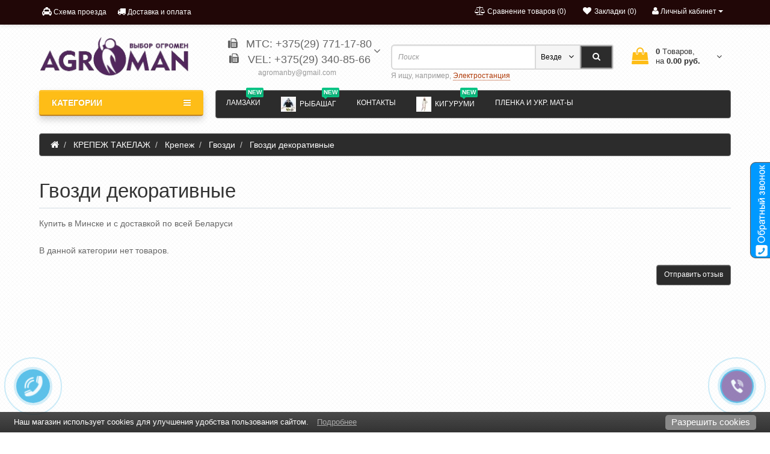

--- FILE ---
content_type: text/html; charset=utf-8
request_url: https://agroman.by/krepezh-takelazh/krepezh/gvozdi/gvozdi-dekorativnie
body_size: 63026
content:
<!DOCTYPE html>
<html prefix="og: http://ogp.me/ns# fb: http://ogp.me/ns/fb# business: http://ogp.me/ns/business#" dir="ltr" lang="ru">
<head>
	
	
	<!-- Global site tag (gtag.js) - Google Ads: 10897691653 -->
<meta charset="UTF-8" />
<meta name="viewport" content="width=device-width, initial-scale=1">
<title>Гвозди декоративные</title>
<base href="https://agroman.by/" />
<meta name="description" content="Гвозди декоративные" />
<meta http-equiv="X-UA-Compatible" content="IE=edge">
<link href="https://agroman.by/krepezh-takelazh/krepezh/gvozdi/gvozdi-dekorativnie" rel="canonical" />
<link href="https://agroman.by/gvozdi-dekorativnie" rel="canonical" />
<link href="https://agroman.by/image/catalog/AgromanLogo-100x100.png" rel="icon" /><style>@font-face{font-display:swap;font-family:'Glyphicons Halflings';src:url('https://agroman.by/catalog/view/javascript/bootstrap/fonts/glyphicons-halflings-regular.eot');src:url('https://agroman.by/catalog/view/javascript/bootstrap/fonts/glyphicons-halflings-regular.eot?#iefix') format('embedded-opentype'), url('https://agroman.by/catalog/view/javascript/bootstrap/fonts/glyphicons-halflings-regular.woff2') format('woff2'), url('https://agroman.by/catalog/view/javascript/bootstrap/fonts/glyphicons-halflings-regular.woff') format('woff'), url('https://agroman.by/catalog/view/javascript/bootstrap/fonts/glyphicons-halflings-regular.ttf') format('truetype'), url('https://agroman.by/catalog/view/javascript/bootstrap/fonts/glyphicons-halflings-regular.svg#glyphicons_halflingsregular') format('svg')}
@font-face{font-display:swap;font-family:'FontAwesome';src:url('https://agroman.by/catalog/view/javascript/font-awesome/fonts/fontawesome-webfont.eot?v=4.5.0');src:url('https://agroman.by/catalog/view/javascript/font-awesome/fonts/fontawesome-webfont.eot?#iefix&v=4.5.0') format('embedded-opentype'),url('https://agroman.by/catalog/view/javascript/font-awesome/fonts/fontawesome-webfont.woff2?v=4.5.0') format('woff2'),url('https://agroman.by/catalog/view/javascript/font-awesome/fonts/fontawesome-webfont.woff?v=4.5.0') format('woff'),url('https://agroman.by/catalog/view/javascript/font-awesome/fonts/fontawesome-webfont.ttf?v=4.5.0') format('truetype'),url('https://agroman.by/catalog/view/javascript/font-awesome/fonts/fontawesome-webfont.svg?v=4.5.0#fontawesomeregular') format('svg');font-weight:normal;font-style:normal}
</style>
<style>[data-s]{height:auto}

/* */

html{font-family:sans-serif;-webkit-text-size-adjust:100%;-ms-text-size-adjust:100%}body{margin:0}article,
aside,
details,
figcaption,
figure,
footer,
header,
hgroup,
main,
menu,
nav,
section,
summary{display:block}[hidden],
template{display:none}a{background-color:transparent}b,
strong{font-weight:bold}h1{margin: .67em 0;font-size:2em}img{border:0}button,
input,
optgroup,
select,
textarea{margin:0;font:inherit;color:inherit}button{overflow:visible}button,
select{text-transform:none}button,
html input[type="button"],
input[type="reset"],
input[type="submit"]{-webkit-appearance:button;cursor:pointer}input{line-height:normal}@media print{*,
*:before,
*:after{color:#000 !important;text-shadow:none !important;background:transparent !important;-webkit-box-shadow:none !important;box-shadow:none !important}a,
a:visited{text-decoration:underline}tr,
img{page-break-inside:avoid}img{max-width:100% !important}p,
h2,
h3{orphans:3;widows:3}h2,
h3{page-break-after:avoid}.navbar{display:none}.btn > .caret,
.dropup > .btn > .caret{border-top-color:#000 !important}}*{-webkit-box-sizing:border-box;-moz-box-sizing:border-box;box-sizing:border-box}*:before,
*:after{-webkit-box-sizing:border-box;-moz-box-sizing:border-box;box-sizing:border-box}html{font-size:10px;-webkit-tap-highlight-color:rgba(0, 0, 0, 0)}body{font-family:'Roboto Condensed',sans-serif;font-size:14px;line-height:1.42857143;color:#333;background-color:#fff}input,
button,
select,
textarea{font-family:inherit;font-size:inherit;line-height:inherit}a{color:#337ab7;text-decoration:none}img{vertical-align:middle}.img-responsive,
.thumbnail > img,
.thumbnail a > img,
.carousel-inner > .item > img,
.carousel-inner > .item > a > img{display:block;max-width:100%;height:auto}[role="button"]{cursor:pointer}h1,
h2,
h3,
h4,
h5,
h6,
.h1,
.h2,
.h3,
.h4,
.h5,
.h6{font-family:inherit;font-weight:500;line-height:1.1;color:inherit}h1,
.h1,
h2,
.h2,
h3,
.h3{margin-top:20px;margin-bottom:10px}h4,
.h4,
h5,
.h5,
h6,
.h6{margin-top:10px;margin-bottom:10px}h1,
.h1{font-size:36px}h3,
.h3{font-size:24px}h4,
.h4{font-size:18px}p{margin:0
0 10px}.text-center{text-align:center}ul,
ol{margin-top:0;margin-bottom:10px}ul ul,
ol ul,
ul ol,
ol
ol{margin-bottom:0}.list-unstyled{padding-left:0;list-style:none}address{margin-bottom:20px;font-style:normal;line-height:1.42857143}.container{padding-right:15px;padding-left:15px;margin-right:auto;margin-left:auto}@media (min-width: 768px){.container{width:750px}}@media (min-width: 992px){.container{width:970px}}@media (min-width: 1200px){.container{width:1170px}}.row{margin-right:-15px;margin-left:-15px}.col-xs-1, .col-sm-1, .col-md-1, .col-lg-1, .col-xs-2, .col-sm-2, .col-md-2, .col-lg-2, .col-xs-3, .col-sm-3, .col-md-3, .col-lg-3, .col-xs-4, .col-sm-4, .col-md-4, .col-lg-4, .col-xs-5, .col-sm-5, .col-md-5, .col-lg-5, .col-xs-6, .col-sm-6, .col-md-6, .col-lg-6, .col-xs-7, .col-sm-7, .col-md-7, .col-lg-7, .col-xs-8, .col-sm-8, .col-md-8, .col-lg-8, .col-xs-9, .col-sm-9, .col-md-9, .col-lg-9, .col-xs-10, .col-sm-10, .col-md-10, .col-lg-10, .col-xs-11, .col-sm-11, .col-md-11, .col-lg-11, .col-xs-12, .col-sm-12, .col-md-12, .col-lg-12{position:relative;min-height:1px;padding-right:15px;padding-left:15px}.col-xs-1, .col-xs-2, .col-xs-3, .col-xs-4, .col-xs-5, .col-xs-6, .col-xs-7, .col-xs-8, .col-xs-9, .col-xs-10, .col-xs-11, .col-xs-12{float:left}.col-xs-12{width:100%}@media (min-width: 768px){.col-sm-1, .col-sm-2, .col-sm-3, .col-sm-4, .col-sm-5, .col-sm-6, .col-sm-7, .col-sm-8, .col-sm-9, .col-sm-10, .col-sm-11, .col-sm-12{float:left}.col-sm-12{width:100%}.col-sm-9{width:75%}.col-sm-8{width:66.66666667%}.col-sm-6{width:50%}.col-sm-4{width:33.33333333%}.col-sm-3{width:25%}.col-sm-pull-4{right:33.33333333%}.col-sm-push-8{left:66.66666667%}}@media (min-width: 992px){.col-md-1, .col-md-2, .col-md-3, .col-md-4, .col-md-5, .col-md-6, .col-md-7, .col-md-8, .col-md-9, .col-md-10, .col-md-11, .col-md-12{float:left}.col-md-12{width:100%}.col-md-9{width:75%}.col-md-6{width:50%}.col-md-5{width:41.66666667%}.col-md-4{width:33.33333333%}.col-md-3{width:25%}.col-md-2{width:16.66666667%}.col-md-pull-9{right:75%}.col-md-pull-2{right:16.66666667%}.col-md-push-4{left:33.33333333%}.col-md-push-3{left:25%}}table col[class*="col-"]{position:static;display:table-column;float:none}table td[class*="col-"],
table th[class*="col-"]{position:static;display:table-cell;float:none}.form-control{display:block;width:100%;height:34px;padding:6px
12px;font-size:14px;line-height:1.42857143;color:#555;background-color:#fff;background-image:none;border:1px
solid #ccc;border-radius:4px;-webkit-box-shadow:inset 0 1px 1px rgba(0, 0, 0, .075);box-shadow:inset 0 1px 1px rgba(0, 0, 0, .075);-webkit-transition:border-color ease-in-out .15s, -webkit-box-shadow ease-in-out .15s;-o-transition:border-color ease-in-out .15s, box-shadow ease-in-out .15s;transition:border-color ease-in-out .15s, box-shadow ease-in-out .15s}.form-group{margin-bottom:15px}.input-lg{height:46px;padding:10px
16px;font-size:18px;line-height:1.3333333;border-radius:6px}.btn{display:inline-block;padding:6px
12px;margin-bottom:0;font-size:14px;font-weight:normal;line-height:1.42857143;text-align:center;white-space:nowrap;vertical-align:middle;-ms-touch-action:manipulation;touch-action:manipulation;cursor:pointer;-webkit-user-select:none;-moz-user-select:none;-ms-user-select:none;user-select:none;background-image:none;border:1px
solid transparent;border-radius:4px}.btn-default{color:#333;background-color:#fff;border-color:#ccc}.btn-primary{color:#fff;background-color:#337ab7;border-color:#2e6da4}.btn-link{font-weight:normal;color:#337ab7;border-radius:0}.btn-link,
.btn-link:active,
.btn-link.active,
.btn-link[disabled],
fieldset[disabled] .btn-link{background-color:transparent;-webkit-box-shadow:none;box-shadow:none}.btn-link,
.btn-link:hover,
.btn-link:focus,
.btn-link:active{border-color:transparent}.btn-block{display:block;width:100%}.btn-block + .btn-block{margin-top:5px}.fade{opacity:0;-webkit-transition:opacity .15s linear;-o-transition:opacity .15s linear;transition:opacity .15s linear}.fade.in{opacity:1}.caret{display:inline-block;width:0;height:0;margin-left:2px;vertical-align:middle;border-top:4px dashed;border-top:4px solid \9;border-right:4px solid transparent;border-left:4px solid transparent}.dropup,
.dropdown{position:relative}.dropdown-menu{position:absolute;top:100%;left:0;z-index:1000;display:none;float:left;min-width:160px;padding:5px
0;margin:2px
0 0;font-size:14px;text-align:left;list-style:none;background-color:#fff;-webkit-background-clip:padding-box;background-clip:padding-box;border:1px
solid #ccc;border:1px
solid rgba(0, 0, 0, .15);border-radius:4px;-webkit-box-shadow:0 6px 12px rgba(0, 0, 0, .175);box-shadow:0 6px 12px rgba(0, 0, 0, .175)}.dropdown-menu.pull-right{right:0;left:auto}.dropdown-menu > li > a{display:block;padding:3px
20px;clear:both;font-weight:normal;line-height:1.42857143;color:#333;white-space:nowrap}.open > .dropdown-menu{display:block}.open > a{outline:0}.dropdown-menu-right{right:0;left:auto}.pull-right > .dropdown-menu{right:0;left:auto}.btn-group,
.btn-group-vertical{position:relative;display:inline-block;vertical-align:middle}.btn-group > .btn,
.btn-group-vertical > .btn{position:relative;float:left}.btn-group .btn + .btn,
.btn-group .btn + .btn-group,
.btn-group .btn-group + .btn,
.btn-group .btn-group + .btn-group{margin-left:-1px}.btn-group > .btn:not(:first-child):not(:last-child):not(.dropdown-toggle){border-radius:0}.btn-group > .btn-group{float:left}.btn-group > .btn-group:not(:first-child):not(:last-child) > .btn{border-radius:0}.btn-group > .btn + .dropdown-toggle{padding-right:8px;padding-left:8px}.btn
.caret{margin-left:0}[data-toggle="buttons"] > .btn input[type="radio"],
[data-toggle="buttons"] > .btn-group > .btn input[type="radio"],
[data-toggle="buttons"] > .btn input[type="checkbox"],
[data-toggle="buttons"] > .btn-group > .btn input[type="checkbox"]{position:absolute;clip:rect(0, 0, 0, 0);pointer-events:none}.input-group{position:relative;display:table;border-collapse:separate}.input-group[class*="col-"]{float:none;padding-right:0;padding-left:0}.input-group .form-control{position:relative;z-index:2;float:left;width:100%;margin-bottom:0}.input-group-addon,
.input-group-btn,
.input-group .form-control{display:table-cell}.input-group-addon:not(:first-child):not(:last-child),
.input-group-btn:not(:first-child):not(:last-child),
.input-group .form-control:not(:first-child):not(:last-child){border-radius:0}.input-group-addon,
.input-group-btn{width:1%;white-space:nowrap;vertical-align:middle}.input-group-addon{padding:6px
12px;font-size:14px;font-weight:normal;line-height:1;color:#555;text-align:center;background-color:#eee;border:1px
solid #ccc;border-radius:4px}.input-group-addon.input-lg{padding:10px
16px;font-size:18px;border-radius:6px}.input-group-btn{position:relative;font-size:0;white-space:nowrap}.input-group-btn > .btn{position:relative}.input-group-btn > .btn + .btn{margin-left:-1px}.nav{padding-left:0;margin-bottom:0;list-style:none}.nav > li{position:relative;display:block}.nav > li > a{position:relative;display:block;padding:10px
15px}.nav > li > a > img{max-width:none}.navbar{position:relative;min-height:50px;margin-bottom:20px;border:1px
solid transparent}@media (min-width: 768px){.navbar{border-radius:4px}}@media (min-width: 768px){.navbar-header{float:left}}.navbar-collapse{padding-right:15px;padding-left:15px;overflow-x:visible;-webkit-overflow-scrolling:touch;border-top:1px solid transparent;-webkit-box-shadow:inset 0 1px 0 rgba(255, 255, 255, .1);box-shadow:inset 0 1px 0 rgba(255, 255, 255, .1)}.navbar-collapse.in{overflow-y:auto}@media (min-width: 768px){.navbar-collapse{width:auto;border-top:0;-webkit-box-shadow:none;box-shadow:none}.navbar-collapse.in{overflow-y:visible}}.container > .navbar-header,
.container-fluid > .navbar-header,
.container > .navbar-collapse,
.container-fluid > .navbar-collapse{margin-right:-15px;margin-left:-15px}@media (min-width: 768px){.container > .navbar-header,
.container-fluid > .navbar-header,
.container > .navbar-collapse,
.container-fluid > .navbar-collapse{margin-right:0;margin-left:0}}.navbar-toggle{position:relative;float:right;padding:9px
10px;margin-top:8px;margin-right:15px;margin-bottom:8px;background-color:transparent;background-image:none;border:1px
solid transparent;border-radius:4px}@media (min-width: 768px){.navbar-toggle{display:none}}.navbar-nav{margin:7.5px -15px}.navbar-nav > li > a{padding-top:10px;padding-bottom:10px;line-height:20px}@media (min-width: 768px){.navbar-nav{float:left;margin:0}.navbar-nav > li{float:left}.navbar-nav > li > a{padding-top:15px;padding-bottom:15px}}.navbar-nav > li > .dropdown-menu{margin-top:0;border-top-left-radius:0;border-top-right-radius:0}.navbar-inverse{background-color:#222;border-color:#080808}.navbar-inverse .navbar-nav > li > a{color:#9d9d9d}.navbar-inverse .navbar-toggle{border-color:#333}.navbar-inverse .navbar-collapse,
.navbar-inverse .navbar-form{border-color:#101010}.navbar-inverse .btn-link{color:#9d9d9d}.breadcrumb{padding:8px
15px;margin-bottom:20px;list-style:none;background-color:#f5f5f5;border-radius:4px}.breadcrumb > li{display:inline-block}.breadcrumb > li + li:before{padding:0
5px;color:#ccc;content:"/\00a0"}.close{float:right;font-size:21px;font-weight:bold;line-height:1;color:#000;text-shadow:0 1px 0 #fff;filter:alpha(opacity=20);opacity: .2}button.close{-webkit-appearance:none;padding:0;cursor:pointer;background:transparent;border:0}.modal{position:fixed;top:0;right:0;bottom:0;left:0;z-index:1050;display:none;overflow:hidden;-webkit-overflow-scrolling:touch;outline:0}.modal.fade .modal-dialog{-webkit-transition:-webkit-transform .3s ease-out;-o-transition:-o-transform .3s ease-out;transition:transform .3s ease-out;-webkit-transform:translate(0, -25%);-ms-transform:translate(0, -25%);-o-transform:translate(0, -25%);transform:translate(0, -25%)}.modal-dialog{position:relative;width:auto;margin:10px}.modal-content{position:relative;background-color:#fff;-webkit-background-clip:padding-box;background-clip:padding-box;border:1px
solid #999;border:1px
solid rgba(0, 0, 0, .2);border-radius:6px;outline:0;-webkit-box-shadow:0 3px 9px rgba(0, 0, 0, .5);box-shadow:0 3px 9px rgba(0, 0, 0, .5)}.modal-header{min-height:16.42857143px;padding:15px;border-bottom:1px solid #e5e5e5}.modal-header
.close{margin-top:-2px}.modal-title{margin:0;line-height:1.42857143}.modal-body{position:relative;padding:15px}.modal-footer{padding:15px;text-align:right;border-top:1px solid #e5e5e5}.modal-footer .btn + .btn{margin-bottom:0;margin-left:5px}.modal-footer .btn-group .btn + .btn{margin-left:-1px}.modal-footer .btn-block + .btn-block{margin-left:0}@media (min-width: 768px){.modal-dialog{width:600px;margin:30px
auto}.modal-content{-webkit-box-shadow:0 5px 15px rgba(0, 0, 0, .5);box-shadow:0 5px 15px rgba(0, 0, 0, .5)}}.clearfix:before,
.clearfix:after,
.dl-horizontal dd:before,
.dl-horizontal dd:after,
.container:before,
.container:after,
.container-fluid:before,
.container-fluid:after,
.row:before,
.row:after,
.form-horizontal .form-group:before,
.form-horizontal .form-group:after,
.btn-toolbar:before,
.btn-toolbar:after,
.btn-group-vertical > .btn-group:before,
.btn-group-vertical > .btn-group:after,
.nav:before,
.nav:after,
.navbar:before,
.navbar:after,
.navbar-header:before,
.navbar-header:after,
.navbar-collapse:before,
.navbar-collapse:after,
.pager:before,
.pager:after,
.panel-body:before,
.panel-body:after,
.modal-footer:before,
.modal-footer:after{display:table;content:" "}.clearfix:after,
.dl-horizontal dd:after,
.container:after,
.container-fluid:after,
.row:after,
.form-horizontal .form-group:after,
.btn-toolbar:after,
.btn-group-vertical > .btn-group:after,
.nav:after,
.navbar:after,
.navbar-header:after,
.navbar-collapse:after,
.pager:after,
.panel-body:after,
.modal-footer:after{clear:both}.pull-right{float:right !important}.pull-left{float:left !important}.hidden{display:none !important}@-ms-viewport{width:device-width}@media (max-width: 767px){.hidden-xs{display:none !important}}@media (min-width: 768px) and (max-width: 991px){.hidden-sm{display:none !important}}@media (min-width: 992px) and (max-width: 1199px){.hidden-md{display:none !important}}@media (min-width: 1200px){.hidden-lg{display:none !important}}
/* */

#popup-editor-product
.btn{border:1px
solid #ccc;border-radius:4px;box-shadow:0 1px 0 rgba(255, 255, 255, 0.2) inset, 0 1px 2px rgba(0, 0, 0, 0.05);font-size:12px;padding:7.5px 12px}
/* */

.mfp-bg{top:0;left:0;width:100%;height:100%;z-index:1042;overflow:hidden;position:fixed;background:#0b0b0b;opacity:0.8;filter:alpha(opacity=80)}
/* */

.owl-carousel .owl-wrapper:after{content:".";display:block;clear:both;visibility:hidden;line-height:0;height:0;padding-bottom:10px}
/* */

.owl-origin{-webkit-perspective:1200px;-webkit-perspective-origin-x:50%;-webkit-perspective-origin-y:50%;-moz-perspective:1200px;-moz-perspective-origin-x:50%;-moz-perspective-origin-y:50%;perspective:1200px}@-webkit-keyframes empty{0%{opacity:1}}@-moz-keyframes empty{0%{opacity:1}}@keyframes empty{0%{opacity:1}}@-webkit-keyframes fadeIn{0%{opacity:0}}@-moz-keyframes fadeIn{0%{opacity:0}}@keyframes fadeIn{0%{opacity:0}}@-webkit-keyframes fadeOut{0%{opacity:1}}@-moz-keyframes fadeOut{0%{opacity:1}}@keyframes fadeOut{0%{opacity:1}}@-webkit-keyframes backSlideIn{0%, 25%{opacity: .5;-webkit-transform:translateZ(-500px) translateX(200%)}}@-moz-keyframes backSlideIn{0%, 25%{opacity: .5;-moz-transform:translateZ(-500px) translateX(200%)}}@keyframes backSlideIn{0%, 25%{opacity: .5;transform:translateZ(-500px) translateX(200%)}}
/* */

.bootstrap-select{width:220px \0}.bootstrap-select.btn-group:not(.input-group-btn),
.bootstrap-select.btn-group[class*="col-"]{float:none;display:inline-block;margin-left:0}.bootstrap-select.btn-group.dropdown-menu-right,
.bootstrap-select.btn-group[class*="col-"].dropdown-menu-right,
.row .bootstrap-select.btn-group[class*="col-"].dropdown-menu-right{float:right}.bootstrap-select.btn-group[class*="col-"] .dropdown-toggle{width:100%}
/* */

.fa{display:inline-block;font:normal normal normal 14px/1 FontAwesome;font-size:inherit;text-rendering:auto;-webkit-font-smoothing:antialiased;-moz-osx-font-smoothing:grayscale}.fa-fw{width:1.28571429em;text-align:center}.pull-right{float:right}.pull-left{float:left}.fa.pull-left{margin-right:.3em}.fa.pull-right{margin-left:.3em}@-webkit-keyframes fa-spin{0%{-webkit-transform:rotate(0deg);transform:rotate(0deg)}}@keyframes fa-spin{0%{-webkit-transform:rotate(0deg);transform:rotate(0deg)}}.fa-search:before{content:"\f002"}.fa-envelope-o:before{content:"\f003"}.fa-heart:before{content:"\f004"}.fa-user:before{content:"\f007"}.fa-home:before{content:"\f015"}.fa-clock-o:before{content:"\f017"}.fa-lock:before{content:"\f023"}.fa-question-circle:before{content:"\f059"}.fa-plus:before{content:"\f067"}.fa-minus:before{content:"\f068"}.fa-chevron-up:before{content:"\f077"}.fa-phone-square:before{content:"\f098"}.fa-globe:before{content:"\f0ac"}.fa-navicon:before,.fa-reorder:before,.fa-bars:before{content:"\f0c9"}.fa-truck:before{content:"\f0d1"}.fa-envelope:before{content:"\f0e0"}.fa-angle-down:before{content:"\f107"}.fa-rocket:before{content:"\f135"}.fa-skype:before{content:"\f17e"}.fa-fax:before{content:"\f1ac"}.fa-child:before{content:"\f1ae"}.fa-cab:before,.fa-taxi:before{content:"\f1ba"}.fa-balance-scale:before{content:"\f24e"}.fa-shopping-bag:before{content:"\f290"}
/* */

body{font-family:'Roboto Condensed',sans-serif !important;font-weight:400;color:#666;font-size:14px;line-height:20px;width:100%}p{overflow:hidden !important}.text-xs-center{text-align:center}.text-xs-center-newsletter{text-align:center;margin-bottom:5px}@media (min-width: 768px){.text-sm-center{text-align:center}}@media (min-width: 992px){.text-md-left{text-align:left}.text-md-right{text-align:right}.text-md-center{text-align:center}}.container{padding-right:10px;padding-left:10px;margin-right:auto;margin-left:auto}.row{margin-right:-10px;margin-left:-10px}.col-xs-1, .col-sm-1, .col-md-1, .col-lg-1, .col-xs-2, .col-sm-2, .col-md-2, .col-lg-2, .col-xs-3, .col-sm-3, .col-md-3, .col-lg-3, .col-xs-4, .col-sm-4, .col-md-4, .col-lg-4, .col-xs-5, .col-sm-5, .col-md-5, .col-lg-5, .col-xs-6, .col-sm-6, .col-md-6, .col-lg-6, .col-xs-7, .col-sm-7, .col-md-7, .col-lg-7, .col-xs-8, .col-sm-8, .col-md-8, .col-lg-8, .col-xs-9, .col-sm-9, .col-md-9, .col-lg-9, .col-xs-10, .col-sm-10, .col-md-10, .col-lg-10, .col-xs-11, .col-sm-11, .col-md-11, .col-lg-11, .col-xs-12, .col-sm-12, .col-md-12, .col-lg-12{position:relative;min-height:1px;padding-right:10px;padding-left:10px}.container{}h1, h2, h3, h4, h5, h6{color:#333}.fa{font-size:14px}h1{font-size:33px}h3{font-size:21px}h4{font-size:15px}a{color:#23a1d1}.input-group input, .input-group select, .input-group .dropdown-menu, .input-group
.popover{font-size:12px}.input-group .input-group-addon{font-size:12px}span.hidden-xs, span.hidden-sm, span.hidden-md, span.hidden-lg{display:inline}header
.container{padding-bottom:10px}#additional-menu{background-color:#f5f5f5;min-height:40px;margin-bottom:15px;z-index:888;border:2px
solid #d9d9d9 !important}#additional-menu.hmenu_type{border-radius:4px !important}#additional-menu .cat-label{font-size:10px;text-shadow:2px 3px 3px rgba(0, 0, 0, 0.25);font-weight:600;border-radius:2px;line-height:1;padding:3px;right:10px;top:-12px;z-index:1;position:absolute;text-transform:uppercase}#additional-menu .cat-label-label1{background-color:#0cc485;color:#fff}#additional-menu .cat-label-label1:before{border-color:#0cc485 transparent transparent;border-image:none;border-style:solid;border-width:3px;bottom:-6px;content:"";height:3px;left:3px;position:absolute;width:3px}#additional-menu
.container{position:relative;padding-bottom:0px}#additional-menu.navbar{border-radius:0;border:0px}#additional-menu .nav > li > a{color:#333;padding:3px
15px;margin:7px
2px;min-height:15px;background-color:transparent;font-size:12px;text-transform:uppercase}#additional-menu .nav > li > a.no-img-parent-link{margin:7px
2px}#additional-menu .dropdown-menu{padding-bottom:0}#additional-menu .dropdown-inner{display:table}#additional-menu .dropdown-inner
ul{display:table-cell}#additional-menu .dropdown-inner
a{display:block;padding:4px
12px;clear:both;line-height:20px;color:#333;font-size:12px}@media (min-width: 768px){#additional-menu{background-repeat:repeat-x;border-color:#1f90bb #1f90bb #145e7a;min-height:40px}#additional-menu .nsmenu-type-category-simple ul.nsmenu-haschild
li{position:relative}#additional-menu .nsmenu-type-category-simple  ul.nsmenu-haschild li
ul{display:none !important}#additional-menu .nsmenu-type-category-simple  ul.nsmenu-haschild
li{list-style:none !important}#additional-menu .nsmenu-type-category-simple .nsmenu-ischild{background-clip:padding-box;background-color:#fff;border-top:1px solid rgba(0, 0, 0, 0.15);border-bottom:1px solid rgba(0, 0, 0, 0.15);border-right:1px solid rgba(0, 0, 0, 0.15);box-shadow:0 6px 12px rgba(0, 0, 0, 0.176);font-size:14px;list-style:outside none none;min-width:160px;z-index:1001}#additional-menu .nsmenu-type-category-full-image .nsmenu-parent-block{display:inline-block;margin-left:10px;margin-top:10px;margin-bottom:20px;vertical-align:top;width:150px}#additional-menu .nsmenu-type-category-full .nsmenu-ischild li ,
#additional-menu .nsmenu-type-category-full-image .nsmenu-ischild
li{display:block;position:relative}#additional-menu .nsmenu-type-category-full .dropdown-inner ul,
#additional-menu .nsmenu-type-category-full-image .dropdown-inner
ul{display:inline;vertical-align:top}#additional-menu .nsmenu-type-category-full-image .nsmenu-parent-title{border-bottom:1px solid #eee;display:block;padding:5px;text-decoration:none;position:relative}#additional-menu .nsmenu-type-category-full-image .nsmenu-parent-img
img{background:#fff none repeat scroll 0 0;border:1px
solid #ececec;border-radius:3px}#additional-menu .nsmenu-type-category-full-image a.nsmenu-parent-img{padding:0
!important}#additional-menu .nsmenu-type-category-simple .dropdown-inner{display:block !important}#additional-menu .nsmenu-type-category-simple .nsmenu-haschild{display:block !important}#additional-menu .nsmenu-type-category-full-image .nsmenu-parent-title{font-weight:bold}#additional-menu .nsmenu-type-category-full-image .nsmenu-haschild{display:inline;vertical-align:top}#additional-menu .nsmenu-thumb{margin-right:3px}#additional-menu .dropdown-img{display:inline-block}}@media (max-width: 767px){#additional-menu{background-color:transparent;border:0px
!important}#additional-menu div.dropdown-inner > ul.list-unstyled{display:block}#additional-menu div.dropdown-menu{margin-left:0 !important;padding-bottom:10px;background-color:rgba(0, 0, 0, 0.1)}#additional-menu .dropdown-inner{display:block}#additional-menu .dropdown-inner
a{width:100%;color:#333;position:relative}#additional-menu  .nsmenu-type-category-simple .nsmenu-ischild{padding-left:10px;display:block}#additional-menu  .nsmenu-type-category-full-image .nsmenu-ischild{padding-left:10px;display:block}#additional-menu  .nsmenu-type-category-full-image .nsmenu-parent-img{display:none}#additional-menu .nsmenu-thumb{display:none}}#top{background-color:#f5f5f5;border-bottom:1px solid #d9d9d9;padding-top:2px;padding-bottom:2px;box-shadow:0 2px 6px rgba(0, 0, 0, 0.1)}#top
.container{background-color:#f5f5f5}#top .btn-link, #top-links li, #top-links
a{color:#888;text-decoration:none}.dropdown-menu .line-contact{background-color:#e5e5e5;height:1px;margin:5px
0;overflow:hidden}#top .dropdown-menu-right{left:auto;min-width:100%;right:0}#logo{padding:10px
0;position:relative}#logo
img{margin-left:auto;margin-right:auto}#phone{padding:13px
0;position:relative;cursor:pointer}#phone .info-contact{color:#333;font-size:14px;line-height:15px;text-decoration:none;padding:5px
10px}#phone .contact-header{font-size:18px;line-height:18px;position:relative;display:inline-block}#phone .dropdown-toggle{display:inline-block;position:relative}#phone .drop-contacts{margin-top:0px;min-width:100%;z-index:1012}#search{border-radius:5px}#search .input-lg{height:42px;border:2px
solid #d9d9d9;border-right:0px;padding:0
10px;font-style:italic}.shopping-cart{padding:0px}#cart{position:relative;border-radius:5px;z-index:999}#cart  > .btn{background:#2B8CDB;color:#000;border-radius:3px;padding:4px
15px 4px 10px;line-height:32px;border-bottom:2px solid #1475c4;border-top:0px;border-left:0px;border-right:0px}#cart > .btn > .shop-bag{line-height:32px;float:left;color:#fff;font-size:28px;text-shadow:5px 5px 7px rgba(0,0,0,0.25)}#cart > .btn > .car-down{line-height:32px;float:right;color:#fff;-webkit-transition:transform 0.2s ease 0s;-moz-transition:transform 0.2s ease 0s;-ms-transition:transform 0.2s ease 0s;-o-transition:transform 0.2s ease 0s;transition:transform 0.2s ease 0s}.open .car-down{-webkit-transform:rotate(-180deg);transform:rotate(-180deg)}.car-down{font-size:14px;-webkit-transition:-webkit-transform 0.2s ease 0s;-moz-transition:transform 0.2s ease 0s;-ms-transition:transform 0.2s ease 0s;-o-transition:transform 0.2s ease 0s;transition:transform 0.2s ease 0s}#cart > .btn .cart-total{display:block;color:#ddd;text-align:left;margin-left:40px;margin-right:15px}#cart > .btn .cart-total
b{color:#fff}#cart .products, #cart
.prices{line-height:32px;font-size:14px;white-space:no-wrap;overflow:hidden;text-overflow:ellipsis;display:inline}#cart .dropdown-menu{min-width:100%}#cart .dropdown-menu li > div{min-width:427px}#cart .dropdown-menu{padding:5px
10px 2px}@media (min-width: 992px){#cart .products, #cart
.prices{line-height:16px;font-size:13px;display:block;margin-right:5px}}@media (max-width: 478px){#cart .dropdown-menu{width:100%}#cart .dropdown-menu li > div{min-width:100%}}@media (max-width: 992px){.shopping-cart{padding:0px
0}#cart{padding:0px
0;margin-bottom:10px}#cart .products, #cart
.prices{margin-right:5px}}@media (max-width: 992px){#search{padding:0px;margin-bottom:5px}.btn-search-select{padding:10.5px 11px 10.5px 13px !important222}#phone{padding:12px
0;position:relative}#logo{padding:15px
0}#cart{padding:0px
0}#cart .dropdown-menu{margin-top:3px}}#menu-list .nsmenu-thumb{float:left;margin:-2px 5px -2px 0}#menu .cat-label{font-size:10px;text-shadow:2px 3px 3px rgba(0, 0, 0, 0.25);font-weight:600;border-radius:2px;line-height:1;padding:3px;right:10px;top:1px;z-index:1;position:absolute;text-transform:uppercase}#menu .cat-label-label1{background-color:#0cc485;color:#fff}#menu .cat-label-label1:before{border-color:#0cc485 transparent transparent;border-image:none;border-style:solid;border-width:3px;bottom:-6px;content:"";height:3px;left:3px;position:absolute;width:3px}#menu{border-radius:4px;margin-bottom:10px;box-shadow:0 6px 12px rgba(0,0,0,0.175);z-index:887}#menu
a{text-decoration:none;color:#333;font-size:14px}#menu #menu-list > li > a{text-transform:uppercase}#menu
.btn{color:#fff;font-weight:bold;text-align:left;text-shadow:-1px -1px 0px rgba(0,0,0,.1);border-radius:4px;padding:10px
20px;z-index:886;font-size:14px !important;text-transform:uppercase}#menu .btn > .fa{float:right;line-height:20px;font-size:14px}#menu #menu-list{width:100%;border-color:#ddd;border-radius:0px 0px 4px 4px;padding:0;margin:-1px 0 0 0;box-shadow:0 3px 10px rgba(0, 0, 0, 0.1)}#menu #menu-list
li.dropdown{position:unset}#menu #menu-list > li > a{padding:10px
12px;white-space:normal;position:relative}#menu #menu-list > li + li{border-top:1px solid #eee}@media (max-width: 992px){#menu #menu-list > li > a{padding:9.5px 12px;white-space:normal;position:relative}#menu #menu-list > li .cat-label{right:45px}#menu #menu-list > li .parent-link .cat-label{right:5px}#menu #menu-list > li .parent-link{margin-right:39px;clear:none}#menu #menu-list > li  .dropdown-menu-simple{display:none}#menu #menu-list > li .dropdown-menu-simple .nsmenu-haschild > li > a{padding:10px
45px;position:relative;white-space:normal;display:block;border-top:1px solid #eee;border-bottom:1px solid #eee;font-weight:600;-webkit-transition:0.2s ease 0s;-moz-transition:0.2s ease 0s;-ms-transition:0.2s ease 0s;-o-transition:0.2s ease 0s;transition:0.2s ease 0s}#menu #menu-list > li  .dropdown-menu-simple .child_4level_simple > li > a{padding:10px
65px;position:relative;white-space:normal;display:block;position:relative;color:#949494}#menu #menu-list > li  .dropdown-menu-simple .nsmenu-ischild-simple > li > a{padding:10px
55px;position:relative;white-space:normal;display:block;position:relative}#menu #menu-list > li  .dropdown-menu-simple .nsmenu-ischild-simple > li + li{border-bottom:1px solid #eee}#menu #menu-list > li  .dropdown-menu-full,
#menu #menu-list > li  .dropdown-menu-full-image{display:none}#menu #menu-list .dropdown-menu-full-image .nsmenu-parent-block .nsmenu-parent-img{display:none}#menu #menu-list > li .dropdown-menu-full .nsmenu-haschild > li > a,
#menu #menu-list > li .dropdown-menu-full-image .nsmenu-haschild > li > a{padding:10px
45px;position:relative;white-space:normal;display:block;border-top:1px solid #eee;border-bottom:1px solid #eee;font-weight:600;-webkit-transition:0.2s ease 0s;-moz-transition:0.2s ease 0s;-ms-transition:0.2s ease 0s;-o-transition:0.2s ease 0s;transition:0.2s ease 0s}#menu #menu-list > li  .dropdown-menu-full .nsmenu-ischild > li > a,
#menu #menu-list > li  .dropdown-menu-full-image .nsmenu-ischild > li > a{padding:10px
55px;position:relative;white-space:normal;display:block;position:relative}#menu #menu-list > li  .dropdown-menu-full .nsmenu-ischild > li + li,
#menu #menu-list > li  .dropdown-menu-full-image .nsmenu-ischild > li + li{border-bottom:1px solid #eee}#menu #menu-list > li .dropdown-inner{display:block}#menu #menu-list > li .toggle-child{display:block;float:right;width:39px;padding:10px
0;text-align:center;cursor:pointer;position:absolute;right:0px}#menu #menu-list > li .toggle-child
.fa{float:none}#menu #menu-list > li .toggle-child
.minus{display:none}#menu #menu-list
.arrow{display:none}}@media (min-width: 992px){#menu .cat-label{right:10px}#menu #menu-list > li .parent-link .cat-label{right:10px}#menu #menu-list > li .toggle-child{display:none}#menu #menu-list > li .parent-link{clear:none;margin-right:0px}#menu + #maskMenuHC{display:none;position:fixed;left:0;top:0;height:100%;width:100%;background:rgba(0,0,0,.3);z-index:1038}#menu #menu-list
.arrow{color:#aaa;line-height:20px;float:right;font-size:18px;-webkit-transition:0.3s ease 0s;-moz-transition:0.3s ease 0s;-ms-transition:0.3s ease 0s;-o-transition:0.3s ease 0s;transition:0.3s ease 0s}#menu #menu-list  > li > a.parent-link:hover:after,
#menu #menu-list  > li > a.parent-link.hover:after{content:"";position:absolute;right:-10px;top:0;height:100%;width:20px;background:#fff;z-index:1009}#menu #menu-list > li  .dropdown-menu-simple{display:none;background:#fff;position:absolute;left:100%;top:0;min-height:100%;border:1px
solid #ddd;border-radius:6px;padding:0;margin-top:-1px;margin-left:-3px;box-shadow:2px 6px 12px rgba(0,0,0,0.3);box-sizing:content-box;z-index:1008;width:100%}#menu #menu-list > li .dropdown-menu-simple .nsmenu-haschild > li > a{padding:10px
20px;position:relative;white-space:normal;display:block}#menu #menu-list > li .dropdown-menu-simple .nsmenu-haschild > li + li{border-top:1px solid #eee}#menu #menu-list > li .dropdown-menu-simple .nsmenu-ischild-simple{display:none;background:#fff;position:absolute;left:100%;top:0;min-height:100%;border:1px
solid #ddd;border-radius:6px;padding:0;margin-top:-1px;margin-left:-3px;box-shadow:2px 6px 12px rgba(0,0,0,0.3);box-sizing:content-box;z-index:1008;width:100%}#menu #menu-list > li  >.dropdown-menu-simple .nsmenu-issubchild > a:hover:after,
#menu #menu-list > li  >.dropdown-menu-simple .nsmenu-issubchild > a.hover:after{content:"";position:absolute;right:-10px;top:0;height:100%;width:20px;background:#fff;z-index:1009}#menu #menu-list > li  .dropdown-menu-simple .nsmenu-ischild-simple > li > a{padding:11px
20px;position:relative;white-space:normal;display:block;position:relative}#menu #menu-list > li  .dropdown-menu-simple .nsmenu-ischild-simple > li.ischild_4level_simple > a:hover:after,
#menu #menu-list > li  .dropdown-menu-simple .nsmenu-ischild-simple > li.ischild_4level_simple > a.hover:after{content:"";position:absolute;right:-10px;top:0;height:100%;width:20px;background:#fff;z-index:1009}#menu #menu-list > li  .dropdown-menu-simple .nsmenu-ischild-simple > li + li{border-top:1px solid #eee}#menu #menu-list > li .dropdown-menu-simple
.child_4level_simple{display:none;background:#fff;position:absolute;left:100%;top:0;min-height:100%;border:1px
solid #ddd;border-radius:6px;padding:0;margin-top:-1px;margin-left:-3px;box-shadow:2px 6px 12px rgba(0,0,0,0.3);box-sizing:content-box;z-index:1008;width:100%}#menu #menu-list > li  .dropdown-menu-simple .child_4level_simple > li > a{padding:11px
20px;position:relative;white-space:normal;display:block;position:relative}#menu #menu-list > li  .dropdown-menu-simple .child_4level_simple > li + li{border-top:1px solid #eee}#menu #menu-list > li  .dropdown-menu-full,
#menu #menu-list > li  .dropdown-menu-full-image{display:none;background:#fff;position:absolute;left:100%;top:0;min-height:100%;border:1px
solid #ddd;border-radius:6px;padding:0;margin-top:-1px;margin-left:-3px;box-shadow:2px 6px 12px rgba(0,0,0,0.3);box-sizing:content-box;z-index:1008}#menu #menu-list > li  .dropdown-menu-full .nsmenu-haschild,
#menu #menu-list > li  .dropdown-menu-full-image .nsmenu-haschild{padding:5px
10px}#menu #menu-list > li  .dropdown-menu-full .nsmenu-parent-block,
#menu #menu-list > li  .dropdown-menu-full-image .nsmenu-parent-block{display:inline-block;margin-bottom:20px;margin-left:10px;margin-top:10px;vertical-align:top;width:150px;position:relative}#menu #menu-list > li  .dropdown-menu-full .nsmenu-parent-title,
#menu #menu-list > li  .dropdown-menu-full-image .nsmenu-parent-title{border-bottom:1px solid #eee;display:block;font-weight:bold;padding:5px;text-decoration:none;position:relative}#menu #menu-list > li  .dropdown-menu-full .nsmenu-ischild li a,
#menu #menu-list > li  .dropdown-menu-full-image .nsmenu-ischild li
a{font-size:12px;color:#999;padding:3px
8px;position:relative;display:block}.box-col-3{width:325.2%}}#content{min-height:600px}.breadcrumb{margin-bottom:20px;padding:8px;border:1px
solid #ddd;background-color:#fff}.breadcrumb
i{font-size:15px}.breadcrumb > li{text-shadow:0 1px 0 #FFF;padding:0
10px;position:relative}.breadcrumb > li + li:before{content:'';padding:0}.breadcrumb > li:after{content:"/";display:block;height:26px;position:absolute;right:-5px;top:0;width:7px;color:#ccc}.breadcrumb > li:last-child:after{content:""}.buttons{margin:1em
0}.btn{padding:7.5px 12px;font-size:12px;border:1px
solid #ccc;border-radius:4px;box-shadow:inset 0 1px 0 rgba(255,255,255,.2), 0 1px 2px rgba(0,0,0,.05)}.btn-group > .btn, .btn-group > .dropdown-menu, .btn-group > .popover{font-size:12px}.btn-default{color:#777;text-shadow:0 1px 0 rgba(255, 255, 255, 0.5);background-color:#e7e7e7;background-image:linear-gradient(to bottom, #eeeeee, #dddddd);background-repeat:repeat-x;border-color:#ddd #dddddd #b3b3b3 #b7b7b7}.btn-menu{color:#fff;text-shadow:0 -1px 0 rgba(0, 0, 0, 0.25);background-color:#F06262;border-color:#F06262;border-bottom:2px solid #ca3030}.btn-search{color:#fff;background-color:#2b8cdb;border-top:2px solid #2b8cdb;border-left:2px solid #2b8cdb;border-right:2px solid #2b8cdb;border-bottom:2px solid #1475c4;padding:8.5px 18px;height:38px;margin-left:0px !important;border-radius:0px 2px 2px 0px;box-shadow:none}#search
.button_search{border:2px
solid #d9d9d9;border-radius:0px 4px 4px 0px;background-color:#d9d9d9}.btn-search-select{background-color:#f5f5f5;border-color:#d9d9d9;border-radius:0;border-style:solid;border-width:2px;color:#000;display:block;height:42px;padding:10.5px 5px 10.5px 8px;margin-right:-2px;box-shadow:none}.btn-primary{color:#fff;text-shadow:0 -1px 0 rgba(0, 0, 0, 0.25);background-color:#2b8cdb;border-color:#1475C4;border-width:1px 1px 2px 1px;border-style:solid}.btn-link{border-color:rgba(0, 0, 0, 0);cursor:pointer;color:#23A1D1;border-radius:0}.btn-link, .btn-link:active, .btn-link[disabled]{background-color:rgba(0, 0, 0, 0);background-image:none;box-shadow:none}#product .list-unstyled > li{font-size:14px;margin:1px
0px}footer{font-size:13px;margin-top:30px;border-top:3px solid #2B8CDB;color:#ccc}footer  .footer-top{background-color:#141414;padding-top:30px;padding-bottom:10px}footer  .footer-bottom{background-color:#141414;padding-top:15px;padding-bottom:5px}footer  .footer-center{background-color:#0C0C0C;padding-top:10px;padding-bottom:10px}footer
a{color:#ccc}footer
h3{font-family:'Open Sans',sans-serif;font-size:16px;text-transform:uppercase;color:#999;margin-bottom:20px;margin-top:5px}footer .fa-width{width:20px}#gmap_footer{width:100%;height:285px;border:4px
solid #424242;border-radius:4px}.back-top{border:100px
solid #ddd}#back-top{bottom:0;display:none;margin-bottom:5px;overflow:hidden;position:fixed;right:10px;text-decoration:none;z-index:999}.block-banner-footer{border-color:#fff;border-radius:3px;border-style:solid;border-width:1px 1px 2px 1px;overflow:hidden;padding:5px
10px;position:relative;margin-bottom:15px}.block-banner-footer .icon-banner-footer{float:left}.block-banner-footer .icon-banner-footer
i.fa{font-size:40px;font-weight:600;height:70px;line-height:70px}.block-banner-footer .text-footer-banner{margin-left:55px}.block-banner-footer .text-footer-banner
h3{color:#fff;margin-top:5px;margin-bottom:5px;font-size:18px}.block-banner-footer .text-footer-banner .banner-title-footer{overflow:hidden;text-overflow:ellipsis;white-space:nowrap}.block-banner-footer .text-footer-banner .banner-description-footer{overflow:hidden;height:40px;display:block}.footer-ribbon:before{border-right:10px solid #005580;border-top:18px solid transparent;content:"";display:block;height:0;left:-10px;position:absolute;top:0;width:7px;z-index:-1}.footer-ribbon{background-color:#08c;margin:-49px 0 25px;padding:10px
20px 6px;position:absolute}.footer-ribbon
span{color:#fff;font-family:"Marck Script",cursive;font-size:20px}.newsletter{margin:auto;position:relative;overflow:hidden;padding:.0px 5px 30px 0px}.newsletter .text-newsletter
span{color:#fff;display:inline-block;font-size:16px;font-weight:600;letter-spacing:1px;margin-top:13px;text-transform:uppercase;vertical-align:top}.newsletter input,
.newsletter input.input-text:focus{background:#fff none repeat scroll 0 0;border:1px
solid #ccc;border-radius:3px;color:#666;display:inline-block;height:43px;line-height:1;padding:8px
15px 8px;width:100%;font-size:13px !important}.newsletter button
.fa{margin-right:6px}.btn-newsletter{border-radius:4px;color:#fff;background:#2b8cdb;border-color:#2b8cdb;border-bottom:2px solid #1475C4;font-size:14px !important;font-weight:bold;line-height:26px;padding:8px
15px 7px;text-align:left;text-transform:uppercase;vertical-align:baseline}.btn-login{color:#fff;background-color:#2B8CDB;border-color:#076BB7;border-style:none none solid;border-width:2px;border-radius:4px;display:inline-block;font-size:14px;padding:8px
12px;text-transform:uppercase;box-shadow:none;-webkit-transition:all 0.4s ease 0s;-moz-transition:all 0.4s ease 0s;-ms-transition:all 0.4s ease 0s;-o-transition:all 0.4s ease 0s;transition:all 0.4s ease 0s}@media (min-width: 768px){#login-form-popup .modal-dialog{width:400px;margin:30px
auto}#login-form-popup .modal-login{width:400px}}@keyframes slider{0%{top:-40px}}.is_a_link{cursor:pointer}@media screen and (max-width: 768px){#top .navbar-inverse.side-collapse{background-color:#f5f5f5}#top .side-collapse{top:38px;bottom:0;left:0px;width:250px;z-index:999999;position:fixed;overflow:hidden;transition:left 0.2s ease-in-out 0s}#top .side-collapse.in{left:-250px}#top .navbar-inverse .side-collapse .btn-link{padding:7.5px 12px !important}}#top .navbar-inverse{background-color:transparent;border-color:transparent}#top .navbar-inverse .navbar-collapse{padding:0px;border-color:#d9d9d9}#top
.navbar{border:1px
solid transparent;margin-bottom:0px;min-height:15px;position:relative}#top .navbar-nav{margin:0px}#top .navbar-inverse .side-collapse .btn-link{padding:7.5px 3px;margin-right:10px}#top .navbar-toggle{background-color:transparent;background-image:none;border:1px
solid #888;border-radius:4px;float:right;margin-bottom:1px;margin-right:5px;margin-top:3px;padding:2px
9px;position:relative}#top .navbar-toggle .btn-question{font-size:14px}@media (max-width: 992px){#search .dropdown-menu{left:auto;right:0px}}.additional-tel{margin-top:2px;padding-bottom:4px}.additional-tel
i.fa{font-size:16px}.icon-image{display:inline-block;text-align:center;width:35px}@media (min-width: 992px){.vertical-align{display:flex;align-items:center;padding:7px
0px}}.dtch{display:inline-block;vertical-align:middle}header
#search_word{font-size:12px;color:#999}header #search_word
a{border-bottom:1px dotted;cursor:pointer}.pt20{padding-top:20px}.contact-header li
i.fa{font-size:20px}.text_after_phone{color:#999;font-size:12px}#phone .car-down.fa.fa-angle-down{font-size:18px;position:absolute;right:-15px;top:22%}@keyframes slider_add_product{0%{top:-40px}}
/* */

.stickers-ns{left:5px;position:absolute;top:5px;transition:all 0.15s ease 0s;z-index:99}
/* */

.tab-content #tab-description
img{max-width:100%}
/* */

#messageLoadPage{position:fixed;width:400px;line-height:40px;margin-top:-25px;margin-left:-200px;left:50%;top:50%;padding-left:0px;display:none;text-align:center;z-index:1042}
/* */

a{color:#AF3907}@media (min-width: 992px){#cart  > .btn{background:none;color:#000;border-radius:3px;padding:4px
15px 4px 10px;line-height:32px;border-bottom:2px solid transparent;border-top:0px;border-left:0px;border-right:0px;box-shadow:none}#cart > .btn > .shop-bag{color:#febd17;float:left;font-size:28px;line-height:32px;text-shadow:1px 1px 5px rgba(0, 0, 0, 0.25)}#cart > .btn > .car-down{color:#333;float:right;line-height:32px;transition:transform 0.2s ease 0s}#cart > .btn .cart-total{color:#333;display:block;margin-left:40px;margin-right:15px;text-align:left}#cart > .btn .cart-total
b{color:#2c2c2c}}@media (max-width: 992px){#cart  > .btn{background:#2c2c2c2c2c2c;color:#fff;border-radius:3px;padding:4px
15px 4px 10px;line-height:32px;border-bottom:2px solid #333;border-top:0px;border-left:0px;border-right:0px;box-shadow:none}}.btn-menu{color:#fff;text-shadow:0 -1px 0 rgba(0, 0, 0, 0.25);background-color:#febd17;border-color:#febd17;border-bottom:2px solid #bd8221}.btn-search{color:#fff;background-color:#2c2c2c2c2c2c;border-color:#2c2c2c2c2c2c;border-bottom:2px solid #333;padding:8.5px 28px;margin-left:0px !important;border-radius:0px 3px 3px 0px;box-shadow:none}footer{border-top:3px solid #febd17}footer
h3{color:#febd17}.footer-ribbon:before{border-right:10px solid #AF3907}.footer-ribbon{background-color:#febd17;margin:-49px 0 25px;padding:10px
20px 6px;position:absolute}.btn-newsletter{border-radius:4px;color:#fff;background:#febd17;border-color:#febd17;border-bottom:2px solid #bd8221;font-size:14px !important;font-weight:bold;line-height:26px;padding:8px
15px 7px;text-align:left;text-transform:uppercase;vertical-align:baseline}
/* */

#top{background-color:#210707;border-color:#210707}#top
.container{background-color:#210707}#top .btn-link, #top-links li, #top-links
a{color:#FFF}
/* */

.bootstrap-datetimepicker-widget{top:0;left:0;width:250px;padding:4px;margin-top:1px;z-index:99999!important;border-radius:4px}
/* */

.action-timer{bottom:0;display:block;left:0;margin:0;padding:0
5px;position:absolute;right:0;z-index:9;transition:all 0.15s  ease 0s}
/* */

.error_input{border:1px
solid red !important;box-shadow:0 1px 1px rgba(255, 0, 0, 0.075) inset !important}
/* */

#popup-callback .img-phone-contact{max-width:100%}@-webkit-keyframes shake{0%{-webkit-transform:scale3d(1, 1, 1)}}@keyframes shake{0%{transform:scale3d(1, 1, 1)}}@-webkit-keyframes spin{0%{-webkit-transform:rotate(0deg)}}@keyframes spin{0%{transform:rotate(0deg)}}#animate_btn_4{width:110px;height:110px;position:fixed;bottom:10%;right:15px;z-index:999;cursor:pointer;transform-origin:center center 0}.animate_btn_4 .ab4-img-circle{background-color:#29AEE3;box-sizing:content-box;-webkit-box-sizing:content-box}.animate_btn_4 .ab4-circlephone{border:2px
solid #29AEE3;width:110px;height:110px;bottom:0px;right:0px;top:0px;left:0px;margin:auto;position:absolute;-webkit-border-radius:100%;-moz-border-radius:100%;border-radius:100%;opacity: .5;-webkit-animation:circle-anim 2.4s infinite ease-in-out !important;-moz-animation:circle-anim 2.4s infinite ease-in-out !important;-ms-animation:circle-anim 2.4s infinite ease-in-out !important;-o-animation:circle-anim 2.4s infinite ease-in-out !important;animation:circle-anim 2.4s infinite ease-in-out !important;-webkit-transition:all .5s;-moz-transition:all .5s;-o-transition:all .5s;transition:all 0.5s}.animate_btn_4 .ab4-circle-fill{background-color:#29AEE3;margin:auto;width:80px;height:80px;bottom:0px;right:0px;top:0px;left:0px;position:absolute;-webkit-border-radius:100%;-moz-border-radius:100%;border-radius:100%;border:2px
solid transparent;-webkit-animation:circle-fill-anim 2.3s infinite ease-in-out;-moz-animation:circle-fill-anim 2.3s infinite ease-in-out;-ms-animation:circle-fill-anim 2.3s infinite ease-in-out;-o-animation:circle-fill-anim 2.3s infinite ease-in-out;animation:circle-fill-anim 2.3s infinite ease-in-out;-webkit-transition:all .5s;-moz-transition:all .5s;-o-transition:all .5s;transition:all 0.5s}.animate_btn_4 .ab4-img-circle{width:52px;height:52px;bottom:0px;right:0px;left:0px;top:0px;margin:auto;position:absolute;-webkit-border-radius:100%;-moz-border-radius:100%;border-radius:100%;border:2px
solid transparent;opacity: .7}.animate_btn_4 .ab4-img-circleblock{box-sizing:content-box;-webkit-box-sizing:content-box;width:52px;height:52px;animation-name:tossing;-webkit-animation-name:tossing;animation-duration:1.5s;-webkit-animation-duration:1.5s;animation-iteration-count:infinite;-webkit-animation-iteration-count:infinite;background:rgba(0, 0, 0, 0) url("https://agroman.by/image/cache/wp/ep/catalog/view/theme/newstore/image/callback_pro.webp") no-repeat scroll center center / 30px auto;position:absolute}@keyframes pulse{0%{transform:scale(0.9);opacity:1}}@-webkit-keyframes pulse{0%{-webkit-transform:scale(0.95);opacity:1}}@keyframes tossing{0%{transform:rotate(-8deg)}}@-webkit-keyframes tossing{0%{-webkit-transform:rotate(-8deg)}}@-moz-keyframes circle-anim{0%{-moz-transform:rotate(0deg) scale(0.5) skew(1deg);opacity: .1;-moz-opacity: .1;-webkit-opacity: .1;-o-opacity: .1}}@-webkit-keyframes circle-anim{0%{-webkit-transform:rotate(0deg) scale(0.5) skew(1deg);-webkit-opacity: .1}}@-o-keyframes circle-anim{0%{-o-transform:rotate(0deg) kscale(0.5) skew(1deg);-o-opacity: .1}}@keyframes circle-anim{0%{transform:rotate(0deg) scale(0.5) skew(1deg);opacity: .1}}@-moz-keyframes circle-fill-anim{0%{-moz-transform:rotate(0deg) scale(0.7) skew(1deg);opacity: .2}}@-webkit-keyframes circle-fill-anim{0%{-webkit-transform:rotate(0deg) scale(0.7) skew(1deg);opacity: .2}}@-o-keyframes circle-fill-anim{0%{-o-transform:rotate(0deg) scale(0.7) skew(1deg);opacity: .2}}@keyframes circle-fill-anim{0%{transform:rotate(0deg) scale(0.7) skew(1deg);opacity: .2}}@-webkit-keyframes shake_new{0%{-webkit-transform:scale(1.05)}}@-moz-keyframes shake_new{0%{-moz-transform:scale(1.05)}}@-ms-keyframes shake_new{0%{-ms-transform:scale(1.05)}}@-o-keyframes shake_new{0%{-o-transform:scale(1.05)}}@keyframes shake_new{0%{transform:scale(1.05)}}@-webkit-keyframes enlarge{0%{-webkit-transform:scale(1)}}@-moz-keyframes enlarge{0%{-moz-transform:scale(1)}}@-ms-keyframes enlarge{0%{-ms-transform:scale(1)}}@-o-keyframes enlarge{0%{-o-transform:scale(1)}}@keyframes enlarge{0%{transform:scale(1)}}
/* */

body{background:url(https://agroman.by/catalog/view/theme/newstore/stylesheet/img/page_bg.gif) repeat}#additional-menu{background:#2c2c2c;border:1px
solid #6f6f6f !important}#additional-menu .nav > li > a{color:#fff}.btn-search{color:#fff;background-color:#2c2c2c;border-top:2px solid #6f6f6f;border-left:2px solid #6f6f6f;border-right:2px solid #6f6f6f;border-bottom:2px solid #6f6f6f;padding:8.5px 18px;height:38px;margin-left:0px !important;border-radius:0px 2px 2px 0px;box-shadow:none}#cart > .btn > .shop-bag{text-shadow:none}#cart  > .btn{background-color:none}.btn-primary{background-color:#2c2c2c;border:1px
solid #6f6f6f}.breadcrumb{border:1px
solid #6f6f6f;background-color:#2c2c2c;color:#fff}.breadcrumb > li{text-shadow:none}.breadcrumb > li
a{color:#fff}
/* */

.bootstrap-datetimepicker-widget{top:0;left:0;width:250px;padding:4px;margin-top:1px;z-index:99999!important;border-radius:4px}
/* */

.prmn-cmngr{position:relative}.prmn-cmngr
a{cursor:pointer}
/* */

#animate_btn_4{bottom:3% !important}
/* */

#popup-found-cheaper{background:#fff none repeat scroll 0 0;margin:0
auto;max-width:350px;min-height:100px;position:relative;width:90%}</style><link id='li_df' rel='preload' as='style' href='https://agroman.by/image/cache/lightning/03796531053fs_wp.css'/>	<style type="text/css">body {background-color: ;}</style>
<style type="text/css">
#cart:hover .dropdown-menu{
	display:block; 
}
#cart:hover  .dropdown-menu:before{
	content: "";
	position: absolute;
	top: -7px;
	width: 100%;
	height: 9px;
	background: transperent;
}
#cart:hover .car-down{
	-webkit-transform: rotate(-180deg);
	transform: rotate(-180deg);
}

</style>
<style type="text/css">
.sticker-ns.popular .fa{
	color:#ffffff}
.sticker-ns.popular{
	background: #ffa200 none repeat scroll 0 0;
	color:#ffffff;
}				
.sticker-ns.special .fa{
	color:#000000}
.sticker-ns.special {
	background: #dd0000 none repeat scroll 0 0;
	color:#ffffff;
}
.sticker-ns.bestseller .fa{
	color:#ffffff}
.sticker-ns.bestseller {
	background: #ffa200 none repeat scroll 0 0;
	color:#ffffff;
}
.sticker-ns.newproduct .fa{
	color:#ffffff}
.sticker-ns.newproduct{
	background: #202020 none repeat scroll 0 0;
	color:#ffffff;
}
</style>
<!--microdatapro 7.0 open graph start -->
<meta property="og:locale" content="ru-ru">
<meta property="og:rich_attachment" content="true">
<meta property="og:site_name" content="Интернет-супермаркет Agroman.by">
<meta property="og:type" content="business.business" />
<meta property="og:title" content="Гвозди декоративные" />
<meta property="og:description" content="Купить в Минске и с доставкой по всей Беларуси" />
<meta property="og:image" content="https://agroman.by/image/catalog/logo11.png" />
<meta property="og:image:secure_url" content="https://agroman.by/image/catalog/logo11.png" />
<meta property="og:image:width" content="1200">
<meta property="og:image:height" content="630">
<meta property="og:url" content="https://agroman.by/krepezh-takelazh/krepezh/gvozdi/gvozdi-dekorativnie">
<meta property="business:contact_data:street_address" content="ул. Космонавтов 25" />
<meta property="business:contact_data:locality" content="Минск" />
<meta property="business:contact_data:postal_code" content="VF25+HP" />
<meta property="business:contact_data:country_name" content="Беларусь" />
<meta property="place:location:latitude" content="53.8513905" />
<meta property="place:location:longitude" content="27.4570709" />
<meta property="business:contact_data:email" content="admin@agroman.by"/>
<meta property="business:contact_data:phone_number" content="+37-529-340-85-66"/>
<!--microdatapro 7.0 open graph end -->

<!-- Yandex.Metrika counter -->
<noscript><div><img src="https://mc.yandex.ru/watch/31725566" style="position:absolute; left:-9999px;" alt="" /></div></noscript>
<!-- /Yandex.Metrika counter -->	<style type="text/css">
												</style>
</head>
<body class="product-category-1000_1732_1779_2275">
<p id="back-top"><a rel="nofollow" class="btn btn-default" href="#top"><i class="fa fa-chevron-up" style="font-size:18px;"></i></a></p>
<div id="login-form-popup" class="modal fade" role="dialog">
	<div class="modal-dialog modal-login">
		<div class="modal-content">
			<form>
				<div class="modal-header">
					<button type="button" class="close" data-dismiss="modal">&times;</button>
					<h4 class="modal-title">Авторизация</h4>
				</div>
				<div class="modal-body">
				<div class="form-group">
					<div class="message"></div>
				</div>
					<div class="form-group">
						<div class="input-group">
							<span class="input-group-addon"><i class="fa fa-envelope"></i></span> 
							<input type="text" name="email" value="" placeholder="E-Mail" id="input-email" class="form-control" />
						</div>
					</div>
					<div class="form-group">
						<div class="input-group">
							<span class="input-group-addon"><i class="fa fa-lock"></i></span>	
							<input type="password" name="password" value="" placeholder="Пароль" id="input-password" class="form-control" />
						</div>
					</div>
					<div class="form-group text-center">
						<a href="https://agroman.by/index.php?route=account/simpleregister">Регистрация</a> | <a href="https://agroman.by/index.php?route=account/forgotten">Забыли пароль?</a>
					</div>
				</div>		
				<div class="modal-footer">	
					<input type="button" value="Войти" id="button-login-popup" class="btn-login btn-block" />		
				</div>					
			</form>
		</div>
	</div>
</div>
<nav id="top">
  <div class="container">
  	<div class="pull-left">
		<div class="navbar navbar-inverse">
			<div class="navbar-header">
				<button data-toggle="collapse-side" data-target=".side-collapse" type="button" class="navbar-toggle btn-question"><i class="fa fa-question-circle" aria-hidden="true"></i></button>
			</div>
			<div class="navbar-inverse side-collapse in">
				<nav class="navbar-collapse">
					<ul class="nav navbar-nav">
													<li><button onclick="location='https://goo.gl/maps/Uqgj2TNFactQrUJe9'"  type="button" class="btn btn-link"><i class="fa fa-taxi"></i> Схема проезда</button></li>						
													<li><button  onclick="$('.side-collapse').toggleClass('in'); banner_link_open('/delivery')"  type="button" class="btn btn-link"><i class="fa fa-truck"></i> Доставка и оплата</button></li>						
								<!--				<li><div style="    position: relative;
 top: 8px;" class="prmn-cmngr" data-confirm="true"></div></li> -->
							
					</ul>
				</nav>
			</div>
		</div>		
	</div>
		<div class="pull-right">	
	<div class="pull-right">	
		<div class="btn-group">
				<button data-toggle="dropdown" type="button" class="dropdown-toggle btn btn-link">
				<i class="fa fa-user"></i>
				<span class="hidden-xs hidden-sm">Личный кабинет</span> <span class="caret"></span>		
				</button>
			<ul class="dropdown-menu dropdown-menu-right">
								<li><a rel="nofollow" href="https://agroman.by/index.php?route=account/simpleregister">Регистрация</a></li>
				<li><a rel="nofollow" href="#login_modal_popup" data-toggle="modal" data-target="#login-form-popup">Авторизация</a></li>
							</ul>
		</div>
	</div>
	<div class="pull-right">
			</div>
	<div class="pull-right">
			</div>
	<div class="pull-right">
		<a rel="nofollow" class="btn btn-link" href="https://agroman.by/index.php?route=account/wishlist" id="wishlist-total" title="Закладки (0)"><i class="fa fa-heart fa-fw"></i> <span class="hidden-xs hidden-sm hidden-md">Закладки (0)</span></a>
	</div>
	<div class="pull-right">
		<a rel="nofollow" class="btn btn-link" href="https://agroman.by/index.php?route=product/compare"  id="compare-total" title="Сравнение товаров (0)"><i class="fa fa-balance-scale" aria-hidden="true"></i> <span class="hidden-xs hidden-sm hidden-md">Сравнение товаров (0)</span></a>
	</div>
	</div>
  </div>
</nav>
<header>

  <div class="container">
    <div class="row vertical-align">
      <div class="col-xs-12 col-sm-12 col-md-3 text-center text-left-md logo-top">
        <div id="logo">
                                  <a href="https://agroman.by/"><img data-s width=558 height=147 src="https://agroman.by/image/catalog/logo11.png" title="Интернет-супермаркет Agroman.by" alt="Интернет-супермаркет Agroman.by" class="img-responsive" /></a>
                              </div>
      </div>
		
		 <div class="col-xs-12 col-sm-12 col-md-3  text-xs-center text-sm-center text-md-center">
			<div id="phone">
				<div class="contact-header">
					<div class="dropdown-toggle" data-toggle="dropdown">
													<div class="additional-tel dth">
																	<div class="icon-image"><i class="fa fa-fax"></i></div>	
																<div class="tel-info dtch">
								МТС: +375(29) 771-17-80								</div>
							</div>	
													<div class="additional-tel dth">
																	<div class="icon-image"><i class="fa fa-fax"></i></div>	
																<div class="tel-info dtch">
								VEL: +375(29) 340-85-66								</div>
							</div>	
												
							
							<i class="car-down fa fa-angle-down"></i>	
									
						<div class="text_after_phone">agromanby@gmail.com</div>						
					</div>	
						
					<ul class="dropdown-menu drop-contacts">
																									<li><a target="_blank" href="mailto:agromanby@gmail.com">
							<div class="icon-image"><i class="fa fa-envelope-o"></i></div>agromanby@gmail.com</a></li>
																					<li><a target="_blank" href="skype:agromanby">
							<div class="icon-image"><i class="fa fa-skype"></i></div>agromanby</a></li>
																										<li class="line-contact"></li>
							<li class="info-contact">Работаем с 10:00 до 17:00</li>
											</ul>
									</div>
			</div>
	  </div>
	  <div class="col-xs-12 col-xs-12 col-sm-4 col-md-2 col-md-push-4 col-sm-push-8"><div class="shopping-cart ">
<div id="cart" class="btn-group btn-block">
  <button type="button" data-toggle="dropdown" data-loading-text="Загрузка..." class="btn btn-block dropdown-toggle">	
		<i class="shop-bag fa fa-shopping-bag"></i>
		<i class="car-down fa fa-angle-down"></i>
  <span class="cart-total"><span class="products"><b>0</b> <span class="text_product">Tоваров,</span></span><span class="prices">на <b>0.00 руб.</b></span></span>
  </button>
  
  <ul class="dropdown-menu pull-right"  >
        <li>
      <p class="text-center">Ваша корзина пуста!</p>
    </li>
      </ul>
</div>
</div>
</div>
      <div class="col-xs-12  col-sm-8 col-md-4 col-sm-pull-4 col-md-pull-2 search-top">
<div id="searchtop">	
<div id="search" class="input-group pt20">	
<input type="text" name="search" value="" placeholder="Поиск" class="form-control input-lg search-autocomplete" />
	<div class="input-group-btn categories">
    <button id="change_category" type="button" class="btn btn-search-select dropdown-toggle" data-toggle="dropdown">
				<span class="category-name">Везде&nbsp;</span>&nbsp;<span class="fa fa-angle-down fa-fw car-down"></span>
	</button>
    <ul class="dropdown-menu">
			<li><a href="#" onclick="return false;" data-idsearch="0">Везде</a></li>
						<li><a href="#" onclick="return false;" data-idsearch="904">ВСЕ ДЛЯ САДА</a></li>
				
						<li><a href="#" onclick="return false;" data-idsearch="1963">ГРУЗОПОДЪЕМНОЕ ОБОРУДОВАНИЕ</a></li>
				
						<li><a href="#" onclick="return false;" data-idsearch="748">ИЗМЕРИТЕЛЬНЫЙ ИНСТРУМЕНТ</a></li>
				
						<li><a href="#" onclick="return false;" data-idsearch="2304">Интересные подарки</a></li>
				
						<li><a href="#" onclick="return false;" data-idsearch="2296">Кигуруми</a></li>
				
						<li><a href="#" onclick="return false;" data-idsearch="1000">КРЕПЕЖ ТАКЕЛАЖ</a></li>
				
						<li><a href="#" onclick="return false;" data-idsearch="1878">ЛЕСТНИЦЫ СТРЕМЯНКИ</a></li>
				
						<li><a href="#" onclick="return false;" data-idsearch="993">ОСНАСТКА</a></li>
				
						<li><a href="#" onclick="return false;" data-idsearch="1962">ПЕНА ГЕРМЕТИКИ</a></li>
				
						<li><a href="#" onclick="return false;" data-idsearch="992">РУЧНОЙ ИНСТРУМЕНТ</a></li>
				
						<li><a href="#" onclick="return false;" data-idsearch="1557">СИЛОВАЯ ТЕХНИКА</a></li>
				
						<li><a href="#" onclick="return false;" data-idsearch="2099">Спортивное питание</a></li>
				
						<li><a href="#" onclick="return false;" data-idsearch="997">СТАНКИ</a></li>
				
						<li><a href="#" onclick="return false;" data-idsearch="995">СТРОИТЕЛЬНОЕ ОБОРУДОВАНИЕ</a></li>
				
						<li><a href="#" onclick="return false;" data-idsearch="996">ТЕПЛОВОЕ ОБОРУДОВАНИЕ</a></li>
				
						<li><a href="#" onclick="return false;" data-idsearch="999">ТЕХНИКА ДЛЯ УБОРКИ</a></li>
				
						<li><a href="#" onclick="return false;" data-idsearch="951">ХОЗЯЙСТВЕННЫЕ ТОВАРЫ</a></li>
				
						<li><a href="#" onclick="return false;" data-idsearch="991">ЭЛЕКТРОИНСТРУМЕНТЫ</a></li>
				
					</ul>
		<input id="selected_category" type="hidden" name="category_id" value="0" />
		
  </div>
  <span class="input-group-btn button_search">
    <button type="button" class="btn btn-search"><i class="fa fa-search"></i></button>
  </span>
</div>
<div id="search_word" class="hidden-xs hidden-sm">Я ищу, например, <a>Электростанция</a></div>
</div>	</div>
      
	</div>  
	<div class="row">
  <!--  <div class="col-md-12"><img src="https://agroman.by/image/cache/wp/ij/head.webp" class="img-responsive" alt=""></div>  -->
</div>
	<div class="row">   
	   <div class="col-md-9 col-md-push-3 hidden-xs hidden-sm clearfix">	   	
				<nav id="additional-menu" class="navbar hmenu_type">
		<div>
		  <ul class="nav navbar-nav">
											<li class="dropdown">
																				
																		<!--END SIMPLE-->
																										<!--END FULL-->
																														<!--END FULL-IMAGE-->
																<!--END HTML-->
																<!--END MANUFACTURES-->
																<!--END INFORMATION-->
													</li>
															<li class="dropdown">
																				
																		<!--END SIMPLE-->
																										<!--END FULL-->
																														<!--END FULL-IMAGE-->
																<!--END HTML-->
																<!--END MANUFACTURES-->
																<!--END INFORMATION-->
													</li>
															<li class="dropdown">
																				
																		<!--END SIMPLE-->
																										<!--END FULL-->
																														<!--END FULL-IMAGE-->
																<!--END HTML-->
																<!--END MANUFACTURES-->
																<!--END INFORMATION-->
													</li>
															<li class="dropdown">
																				
																		<!--END SIMPLE-->
																										<!--END FULL-->
																														<!--END FULL-IMAGE-->
																<!--END HTML-->
																<!--END MANUFACTURES-->
																<!--END INFORMATION-->
													</li>
																						<li><a class="dropdown-toggle dropdown-img" data-toggle="dropdown" class="no-img-parent-link" href="https://agroman.by/podarki/lamzaki_divani">
																													<span class="cat-label cat-label-label1">new</span>
									
													Ламзаки</a></li>
																											<li><a class="dropdown-toggle dropdown-img" data-toggle="dropdown" class="" href="/podarki/riboshag">
													<img data-s width=25 height=25 class="nsmenu-thumb" src="https://agroman.by/image/cache/wp/gj/Lamzac/66181603_356543944985839_363907520194909933_n-25x25.webp"/>
																													<span class="cat-label cat-label-label1">new</span>
									
													Рыбашаг</a></li>
																											<li><a class="dropdown-toggle dropdown-img" data-toggle="dropdown" class="no-img-parent-link" href="/kontakty">
																		Контакты</a></li>
																				<li class="dropdown">
																				
																		<!--END SIMPLE-->
																										<!--END FULL-->
																														<!--END FULL-IMAGE-->
																<!--END HTML-->
																<!--END MANUFACTURES-->
																<!--END INFORMATION-->
													</li>
															<li class="dropdown">
																				
																		<!--END SIMPLE-->
																										<!--END FULL-->
																														<!--END FULL-IMAGE-->
																<!--END HTML-->
																<!--END MANUFACTURES-->
																<!--END INFORMATION-->
													</li>
															<li class="dropdown">
																				
																		<!--END SIMPLE-->
																										<!--END FULL-->
																														<!--END FULL-IMAGE-->
																<!--END HTML-->
																<!--END MANUFACTURES-->
																<!--END INFORMATION-->
													</li>
															<li class="dropdown">
									<a href="https://agroman.by/kigurumi" class="dropdown-toggle dropdown-img" data-toggle="dropdown">
													<img data-s width=25 height=25 alt="Кигуруми" class="nsmenu-thumb" src="https://agroman.by/image/cache/wp/gj/Kresla/1-25x25.webp"/>
																														<span class="cat-label cat-label-label1">new</span>
									
													Кигуруми					</a>
																											<!--END SIMPLE-->
																										<!--END FULL-->
																												  <div class="dropdown-menu nsmenu-type-category-full-image nsmenu-bigblock-additional">
								<div class="dropdown-inner">
								  								
																	  
									<ul class="list-unstyled nsmenu-haschild">
																		<li class="nsmenu-parent-block">
									<a class="nsmenu-parent-img" href="https://agroman.by/kigurumi/kigurumi_vzroslie"><img data-s width=100 height=100 src="https://agroman.by/image/cache/wp/gp/Kresla/A64659A7-9B48-427C-98AF-E2A92E63A53C-100x100.webp" alt="Кигуруми взрослые и детские" title="Кигуруми взрослые и детские"/></a>
									<a class="nsmenu-parent-title" href="https://agroman.by/kigurumi/kigurumi_vzroslie">
									Кигуруми взрослые и детские																			</a>
									
													
									</li>
																		<li class="nsmenu-parent-block">
									<a class="nsmenu-parent-img" href="https://agroman.by/podarki/riboshag"><img data-s width=100 height=100 src="https://agroman.by/image/cache/wp/ge/Lamzac/D6801C1A-7DB4-4E70-B889-87EA0D24C00B-100x100.webp" alt="Рыбашаги" title="Рыбашаги"/></a>
									<a class="nsmenu-parent-title" href="https://agroman.by/podarki/riboshag">
									Рыбашаги																			</a>
									
													
									</li>
																		<li class="nsmenu-parent-block">
									<a class="nsmenu-parent-img" href="https://agroman.by/kigurumi/tapochki_dlya_kigurumi"><img data-s width=100 height=100 src="https://agroman.by/image/cache/wp/ge/Kresla/56872F51-E655-46E3-86BC-008A8916A035-100x100.webp" alt="Тапочки для кигуруми" title="Тапочки для кигуруми"/></a>
									<a class="nsmenu-parent-title" href="https://agroman.by/kigurumi/tapochki_dlya_kigurumi">
									Тапочки для кигуруми																			</a>
									
													
									</li>
																		<li class="nsmenu-parent-block">
									<a class="nsmenu-parent-img" href="https://agroman.by/kigurumi/halati-kigurumi"><img data-s width=100 height=100 src="https://agroman.by/image/cache/wp/gp/Kresla/2EC38F45-3A3B-4062-B2B7-21B8D26A2F07-100x100.webp" alt="Халаты Кигуруми" title="Халаты Кигуруми"/></a>
									<a class="nsmenu-parent-title" href="https://agroman.by/kigurumi/halati-kigurumi">
									Халаты Кигуруми																			</a>
									
													
									</li>
																		<li class="nsmenu-parent-block">
									<a class="nsmenu-parent-img" href="https://agroman.by/kigurumi/shapki"><img data-s width=100 height=100 src="https://agroman.by/image/cache/wp/ge/Kresla/2A390F11-3D15-48A7-9286-F93316442CC5-100x100.webp" alt="Шапки" title="Шапки"/></a>
									<a class="nsmenu-parent-title" href="https://agroman.by/kigurumi/shapki">
									Шапки																			</a>
									
													
									</li>
																		</ul>
								  								</div>            
								</div>
									
																								<!--END FULL-IMAGE-->
																<!--END HTML-->
																<!--END MANUFACTURES-->
																<!--END INFORMATION-->
													</li>
															<li class="dropdown">
									<a href="javascript:void(0);" class="dropdown-toggle dropdown-img" data-toggle="dropdown">
																			Пленка и укр. мат-ы					</a>
																											<!--END SIMPLE-->
																										<!--END FULL-->
																												  <div class="dropdown-menu nsmenu-type-category-full-image nsmenu-bigblock-additional">
								<div class="dropdown-inner">
								  								
																	  
									<ul class="list-unstyled nsmenu-haschild">
																		<li class="nsmenu-parent-block">
									<a class="nsmenu-parent-img" href="https://agroman.by/hozyajstvennye-tovary/plenka-ukrivnie-materiali/plenka-polietilenovaya"><img data-s width=100 height=100 src="https://agroman.by/image/cache/wp/gj/Manufacturers/plenka-100x100.webp" alt="Пленка полиэтиленовая" title="Пленка полиэтиленовая"/></a>
									<a class="nsmenu-parent-title" href="https://agroman.by/hozyajstvennye-tovary/plenka-ukrivnie-materiali/plenka-polietilenovaya">
									Пленка полиэтиленовая																			</a>
									
													
									</li>
																		<li class="nsmenu-parent-block">
									<a class="nsmenu-parent-img" href="https://agroman.by/hozyajstvennye-tovary/plenka-ukrivnie-materiali/vtorichnaya"><img data-s width=100 height=100 src="https://agroman.by/image/cache/wp/ge/category/vtorichka-100x100.webp" alt="Вторичная пленка" title="Вторичная пленка"/></a>
									<a class="nsmenu-parent-title" href="https://agroman.by/hozyajstvennye-tovary/plenka-ukrivnie-materiali/vtorichnaya">
									Вторичная пленка																			</a>
									
													
									</li>
																		<li class="nsmenu-parent-block">
									<a class="nsmenu-parent-img" href="https://agroman.by/hozyajstvennye-tovary/plenka-ukrivnie-materiali/plenka_mnogoletnya"><img data-s width=100 height=100 src="https://agroman.by/image/cache/wp/gp/Manufacturers/plenka_mnogolentiya-100x100.webp" alt="Пленка многолетняя" title="Пленка многолетняя"/></a>
									<a class="nsmenu-parent-title" href="https://agroman.by/hozyajstvennye-tovary/plenka-ukrivnie-materiali/plenka_mnogoletnya">
									Пленка многолетняя																			</a>
									
													
									</li>
																		<li class="nsmenu-parent-block">
									<a class="nsmenu-parent-img" href="https://agroman.by/hozyajstvennye-tovary/plenka-ukrivnie-materiali/plenka-armirovannaya"><img data-s width=100 height=100 src="https://agroman.by/image/cache/wp/gj/Manufacturers/leno-plenka-armirovanaja-100x100.webp" alt="Пленка Армированная" title="Пленка Армированная"/></a>
									<a class="nsmenu-parent-title" href="https://agroman.by/hozyajstvennye-tovary/plenka-ukrivnie-materiali/plenka-armirovannaya">
									Пленка Армированная																			</a>
									
													
									</li>
																		<li class="nsmenu-parent-block">
									<a class="nsmenu-parent-img" href="https://agroman.by/hozyajstvennye-tovary/plenka-ukrivnie-materiali/plenka_dlya_pruda"><img data-s width=100 height=100 src="https://agroman.by/image/cache/wp/gp/category/-пленка-для-пруда-100x100.webp" alt="Пленка для пруда и водоема" title="Пленка для пруда и водоема"/></a>
									<a class="nsmenu-parent-title" href="https://agroman.by/hozyajstvennye-tovary/plenka-ukrivnie-materiali/plenka_dlya_pruda">
									Пленка для пруда и водоема																			</a>
									
													
									</li>
																		<li class="nsmenu-parent-block">
									<a class="nsmenu-parent-img" href="https://agroman.by/hozyajstvennye-tovary/plenka-ukrivnie-materiali/plenka_mulchirovaniya"><img data-s width=100 height=100 src="https://agroman.by/image/cache/wp/gj/category/mulchir-100x100.webp" alt="Пленка для мульчирования" title="Пленка для мульчирования"/></a>
									<a class="nsmenu-parent-title" href="https://agroman.by/hozyajstvennye-tovary/plenka-ukrivnie-materiali/plenka_mulchirovaniya">
									Пленка для мульчирования																			</a>
									
													
									</li>
																		<li class="nsmenu-parent-block">
									<a class="nsmenu-parent-img" href="https://agroman.by/hozyajstvennye-tovary/plenka-ukrivnie-materiali/streych"><img data-s width=100 height=100 src="https://agroman.by/image/cache/wp/gj/category/streych-100x100.webp" alt="Стрейч-пленка" title="Стрейч-пленка"/></a>
									<a class="nsmenu-parent-title" href="https://agroman.by/hozyajstvennye-tovary/plenka-ukrivnie-materiali/streych">
									Стрейч-пленка																			</a>
									
													
									</li>
																		<li class="nsmenu-parent-block">
									<a class="nsmenu-parent-img" href="https://agroman.by/hozyajstvennye-tovary/plenka-ukrivnie-materiali/tenti-i-pologi"><img data-s width=100 height=100 src="https://agroman.by/image/cache/wp/gj/Manufacturers/tent-100x100.webp" alt="Тенты и пологи" title="Тенты и пологи"/></a>
									<a class="nsmenu-parent-title" href="https://agroman.by/hozyajstvennye-tovary/plenka-ukrivnie-materiali/tenti-i-pologi">
									Тенты и пологи																			</a>
									
													
									</li>
																		<li class="nsmenu-parent-block">
									<a class="nsmenu-parent-img" href="https://agroman.by/hozyajstvennye-tovary/plenka-ukrivnie-materiali/geotekstil"><img data-s width=100 height=100 src="https://agroman.by/image/cache/wp/gj/Manufacturers/geotekstil-100x100.webp" alt="Геотекстиль" title="Геотекстиль"/></a>
									<a class="nsmenu-parent-title" href="https://agroman.by/hozyajstvennye-tovary/plenka-ukrivnie-materiali/geotekstil">
									Геотекстиль																			</a>
									
													
									</li>
																		<li class="nsmenu-parent-block">
									<a class="nsmenu-parent-img" href="https://agroman.by/hozyajstvennye-tovary/plenka-ukrivnie-materiali/penopolietilen"><img data-s width=100 height=100 src="https://agroman.by/image/cache/wp/gj/Manufacturers/penopolietilen-100x100.webp" alt="Пенополиэтилен" title="Пенополиэтилен"/></a>
									<a class="nsmenu-parent-title" href="https://agroman.by/hozyajstvennye-tovary/plenka-ukrivnie-materiali/penopolietilen">
									Пенополиэтилен																			</a>
									
													
									</li>
																		<li class="nsmenu-parent-block">
									<a class="nsmenu-parent-img" href="https://agroman.by/hozyajstvennye-tovary/plenka-ukrivnie-materiali/agrospanbond"><img data-s width=100 height=100 src="https://agroman.by/image/cache/wp/gj/Manufacturers/agrospanbond-100x100.webp" alt="Спанбонд" title="Спанбонд"/></a>
									<a class="nsmenu-parent-title" href="https://agroman.by/hozyajstvennye-tovary/plenka-ukrivnie-materiali/agrospanbond">
									Спанбонд																			</a>
									
													
									</li>
																		<li class="nsmenu-parent-block">
									<a class="nsmenu-parent-img" href="https://agroman.by/hozyajstvennye-tovary/plenka-ukrivnie-materiali/fasadnaya-setka"><img data-s width=100 height=100 src="https://agroman.by/image/cache/wp/gj/Manufacturers/setka_fasad-100x100.webp" alt="Фасадная сетка" title="Фасадная сетка"/></a>
									<a class="nsmenu-parent-title" href="https://agroman.by/hozyajstvennye-tovary/plenka-ukrivnie-materiali/fasadnaya-setka">
									Фасадная сетка																			</a>
									
													
									</li>
																		<li class="nsmenu-parent-block">
									<a class="nsmenu-parent-img" href="https://agroman.by/hozyajstvennye-tovary/plenka-ukrivnie-materiali/vozdushno-pizirchat"><img data-s width=100 height=100 src="https://agroman.by/image/cache/wp/gj/category/puzirchataya-100x100.webp" alt="Воздушно-пузырчатая" title="Воздушно-пузырчатая"/></a>
									<a class="nsmenu-parent-title" href="https://agroman.by/hozyajstvennye-tovary/plenka-ukrivnie-materiali/vozdushno-pizirchat">
									Воздушно-пузырчатая																			</a>
									
													
									</li>
																		</ul>
								  								</div>            
								</div>
									
																								<!--END FULL-IMAGE-->
																<!--END HTML-->
																<!--END MANUFACTURES-->
																<!--END INFORMATION-->
													</li>
															<li class="dropdown">
																				
																		<!--END SIMPLE-->
																										<!--END FULL-->
																														<!--END FULL-IMAGE-->
																<!--END HTML-->
																<!--END MANUFACTURES-->
																<!--END INFORMATION-->
													</li>
															<li class="dropdown">
																				
																		<!--END SIMPLE-->
																										<!--END FULL-->
																														<!--END FULL-IMAGE-->
																<!--END HTML-->
																<!--END MANUFACTURES-->
																<!--END INFORMATION-->
													</li>
															<li class="dropdown">
																				
																		<!--END SIMPLE-->
																										<!--END FULL-->
																														<!--END FULL-IMAGE-->
																<!--END HTML-->
																<!--END MANUFACTURES-->
																<!--END INFORMATION-->
													</li>
															<li class="dropdown">
																				
																		<!--END SIMPLE-->
																										<!--END FULL-->
																														<!--END FULL-IMAGE-->
																<!--END HTML-->
																<!--END MANUFACTURES-->
																<!--END INFORMATION-->
													</li>
															<li class="dropdown">
																				
																		<!--END SIMPLE-->
																										<!--END FULL-->
																														<!--END FULL-IMAGE-->
																<!--END HTML-->
																<!--END MANUFACTURES-->
																<!--END INFORMATION-->
													</li>
															<li class="dropdown">
																				
																		<!--END SIMPLE-->
																										<!--END FULL-->
																														<!--END FULL-IMAGE-->
																<!--END HTML-->
																<!--END MANUFACTURES-->
																<!--END INFORMATION-->
													</li>
															<li class="dropdown">
																				
																		<!--END SIMPLE-->
																										<!--END FULL-->
																														<!--END FULL-IMAGE-->
																<!--END HTML-->
																<!--END MANUFACTURES-->
																<!--END INFORMATION-->
													</li>
															<li class="dropdown">
																				
																		<!--END SIMPLE-->
																										<!--END FULL-->
																														<!--END FULL-IMAGE-->
																<!--END HTML-->
																<!--END MANUFACTURES-->
																<!--END INFORMATION-->
													</li>
															<li class="dropdown">
																				
																		<!--END SIMPLE-->
																										<!--END FULL-->
																														<!--END FULL-IMAGE-->
																<!--END HTML-->
																<!--END MANUFACTURES-->
																<!--END INFORMATION-->
													</li>
															<li class="dropdown">
																				
																		<!--END SIMPLE-->
																										<!--END FULL-->
																														<!--END FULL-IMAGE-->
																<!--END HTML-->
																<!--END MANUFACTURES-->
																<!--END INFORMATION-->
													</li>
									  </ul>
		</div>		
	   </nav>   
	   
	  </div>
		<div class="col-sm-12 col-md-3 col-md-pull-9">
						<nav id="menu" class="btn-group btn-block">
				<button type="button" class="btn btn-menu btn-block dropdown-toggle" data-toggle="dropdown">
					<i class="fa fa-bars"></i>
					Категории				</button>
				<ul id="menu-list" class="dropdown-menu">
																						<li data-submenu-id="menu-amazon-0" class="dropdown ">
							<span class="toggle-child">
								<i class="fa fa-plus plus"></i>
								<i class="fa fa-minus minus"></i>
							</span>
								<a  href="izmeritelnyj-instrument" class="parent-link dropdown-img">
									<i class="fa fa-angle-down arrow"></i>
																			ИЗМЕРИТЕЛЬНЫЙ ИНСТРУМЕНТ								</a>
							
								<!--SIMPLE CATEGORY-->
																								
								  <div id="menu-amazon-0" class="ns-dd dropdown-menu-simple nsmenu-type-category-simple">
									<div class="dropdown-inner">
									    
										<ul class="list-unstyled nsmenu-haschild">
																						<li class=" nsmenu-issubchild">
												<a href="https://agroman.by/izmeritelnyj-instrument/izmeritelnyj-ruchnoj-instrument"><i class="fa fa-angle-down arrow"></i>												Измерительный ручной инструмент																								</a>
																								<ul class="list-unstyled nsmenu-ischild nsmenu-ischild-simple">
												 												<li class=" ischild_4level_simple">
												<a href="https://agroman.by/izmeritelnyj-instrument/izmeritelnyj-ruchnoj-instrument/ruletki"><i class="fa fa-angle-down arrow"></i>													Рулетки																								</a>
																									<ul class="list-unstyled child_4level_simple">
																													<li><a href="https://agroman.by/izmeritelnyj-instrument/izmeritelnyj-ruchnoj-instrument/ruletki/ruletki-do-1m-30m">Рулетки до 1м-30м</a></li>
																													<li><a href="https://agroman.by/izmeritelnyj-instrument/izmeritelnyj-ruchnoj-instrument/ruletki/ruletki-geodezicheskie-do-15m-50m">Рулетки геодезические до 15м-50м</a></li>
																													<li><a href="https://agroman.by/izmeritelnyj-instrument/izmeritelnyj-ruchnoj-instrument/ruletki/kupit-ruletki-do-1m-10m-v-minske">Рулетки до 1м-10м</a></li>
																											</ul>
																								</li>				
																								<li class="">
												<a href="https://agroman.by/izmeritelnyj-instrument/izmeritelnyj-ruchnoj-instrument/urovni-stroitelnye">													Уровни строительные																								</a>
																								</li>				
																								<li class="">
												<a href="https://agroman.by/izmeritelnyj-instrument/izmeritelnyj-ruchnoj-instrument/ugolniki">													Угольники																								</a>
																								</li>				
																								<li class="">
												<a href="https://agroman.by/izmeritelnyj-instrument/izmeritelnyj-ruchnoj-instrument/linejki">													Линейки																								</a>
																								</li>				
																								<li class="">
												<a href="https://agroman.by/izmeritelnyj-instrument/izmeritelnyj-ruchnoj-instrument/gidrourovni">													Гидроуровни																								</a>
																								</li>				
																								<li class="">
												<a href="https://agroman.by/izmeritelnyj-instrument/izmeritelnyj-ruchnoj-instrument/uglomery">													Угломеры																								</a>
																								</li>				
																								<li class="">
												<a href="https://agroman.by/izmeritelnyj-instrument/izmeritelnyj-ruchnoj-instrument/shtangentsirkuli-i-mikrometry">													Штангенциркули и микрометры																								</a>
																								</li>				
																								<li class="">
												<a href="https://agroman.by/izmeritelnyj-instrument/izmeritelnyj-ruchnoj-instrument/metry-skladnye">													Метры складные																								</a>
																								</li>				
																								<li class="">
												<a href="https://agroman.by/izmeritelnyj-instrument/izmeritelnyj-ruchnoj-instrument/transportiry">													Транспортиры																								</a>
																								</li>				
																								<li class="">
												<a href="https://agroman.by/izmeritelnyj-instrument/izmeritelnyj-ruchnoj-instrument/prisposobleniya-dlya-razmetki">													Приспособления для разметки																								</a>
																								</li>				
																								</ul>
																
											</li>
																						<li class="">
												<a href="https://agroman.by/izmeritelnyj-instrument/kurvimetry">												Курвиметры																								</a>
																
											</li>
																						<li class="">
												<a href="https://agroman.by/izmeritelnyj-instrument/pirometry">												Пирометры																								</a>
																
											</li>
																						<li class="">
												<a href="https://agroman.by/izmeritelnyj-instrument/izmeriteli-vlazhnosti">												Измерители влажности																								</a>
																
											</li>
																						<li class="">
												<a href="https://agroman.by/izmeritelnyj-instrument/dalnomery-lazernye">												Дальномеры лазерные																								</a>
																
											</li>
																						<li class="">
												<a href="https://agroman.by/izmeritelnyj-instrument/kamery-inspektsionnye">												Камеры инспекционные																								</a>
																
											</li>
																						<li class=" nsmenu-issubchild">
												<a href="https://agroman.by/izmeritelnyj-instrument/prinadlezhnosti-dlya-urovnej-i-nivelirov"><i class="fa fa-angle-down arrow"></i>												Принадлежности для уровней и нивелиров																								</a>
																								<ul class="list-unstyled nsmenu-ischild nsmenu-ischild-simple">
												 												<li class="">
												<a href="https://agroman.by/izmeritelnyj-instrument/prinadlezhnosti-dlya-urovnej-i-nivelirov/misheni-i-priemniki">													Мишени и приемники																								</a>
																								</li>				
																								<li class="">
												<a href="https://agroman.by/izmeritelnyj-instrument/prinadlezhnosti-dlya-urovnej-i-nivelirov/shtativy">													Штативы																								</a>
																								</li>				
																								<li class="">
												<a href="https://agroman.by/izmeritelnyj-instrument/prinadlezhnosti-dlya-urovnej-i-nivelirov/rejki-izmeritelnye">													Рейки измерительные																								</a>
																								</li>				
																								</ul>
																
											</li>
																						<li class=" nsmenu-issubchild">
												<a href="https://agroman.by/izmeritelnyj-instrument/urovni-i-niveliry"><i class="fa fa-angle-down arrow"></i>												Уровни и нивелиры																								</a>
																								<ul class="list-unstyled nsmenu-ischild nsmenu-ischild-simple">
												 												<li class="">
												<a href="https://agroman.by/izmeritelnyj-instrument/urovni-i-niveliry/urovni-lazernye-i-postroiteli-ploskostej">													Уровни лазерные и построители плоскостей																								</a>
																								</li>				
																								<li class="">
												<a href="https://agroman.by/izmeritelnyj-instrument/urovni-i-niveliry/urovni-elektronnye">													Уровни электронные																								</a>
																								</li>				
																								<li class="">
												<a href="https://agroman.by/izmeritelnyj-instrument/urovni-i-niveliry/urovni-lazernye-rotatsionnye">													Уровни лазерные ротационные																								</a>
																								</li>				
																								<li class="">
												<a href="https://agroman.by/izmeritelnyj-instrument/urovni-i-niveliry/uglomery-elektronnye">													Угломеры электронные																								</a>
																								</li>				
																								<li class="">
												<a href="https://agroman.by/izmeritelnyj-instrument/urovni-i-niveliry/niveliry-opticheskie">													Нивелиры оптические																								</a>
																								</li>				
																								<li class="">
												<a href="https://agroman.by/izmeritelnyj-instrument/urovni-i-niveliry/teodolity-taheometry">													Теодолиты/Тахеометры																								</a>
																								</li>				
																								</ul>
																
											</li>
																						<li class=" nsmenu-issubchild">
												<a href="https://agroman.by/izmeritelnyj-instrument/tokoizmeritelnoe-oborudovanie"><i class="fa fa-angle-down arrow"></i>												Токоизмерительное оборудование																								</a>
																								<ul class="list-unstyled nsmenu-ischild nsmenu-ischild-simple">
												 												<li class="">
												<a href="https://agroman.by/izmeritelnyj-instrument/tokoizmeritelnoe-oborudovanie/multimetry">													Мультиметры																								</a>
																								</li>				
																								<li class="">
												<a href="https://agroman.by/izmeritelnyj-instrument/tokoizmeritelnoe-oborudovanie/detektory-skrytoj-provodki">													Детекторы скрытой проводки																								</a>
																								</li>				
																								<li class="">
												<a href="https://agroman.by/izmeritelnyj-instrument/tokoizmeritelnoe-oborudovanie/otvertki-indikatory">													Отвертки-индикаторы																								</a>
																								</li>				
																								<li class="">
												<a href="https://agroman.by/izmeritelnyj-instrument/tokoizmeritelnoe-oborudovanie/tokoizmeritelnye-kleschi">													Токоизмерительные клещи																								</a>
																								</li>				
																								<li class="">
												<a href="https://agroman.by/izmeritelnyj-instrument/tokoizmeritelnoe-oborudovanie/testery">													Тестеры																								</a>
																								</li>				
																								</ul>
																
											</li>
																						<li class="">
												<a href="https://agroman.by/izmeritelnyj-instrument/prochie-izmeritelnye-pribory">												Прочие измерительные приборы																								</a>
																
											</li>
																					</ul>
									  									</div>            
									</div>
									
										
																		<!--END SIMPLE CATEGORY-->
									
									<!-- FULL CATEGORY-->
																																						<!-- END FULL CATEGORY -->
										<!-- FULL-IMAGE CATEGORY -->
																																									<!-- END FULL-IMAGE CATEGORY -->
										
										<!-- HTML-BLOCK -->
																				<!-- END HTML-BLOCK -->
										
										<!-- MANUFACTURER-BLOCK -->
																				<!-- END MANUFACTURER-BLOCK -->
										
										<!-- INFORMATION-BLOCK -->
																				<!-- END INFORMATION-BLOCK -->
										
										<!-- PRODUCT-BLOCK -->
																				<!-- END PRODUCT-BLOCK -->
										
							</li>
																													<li data-submenu-id="menu-amazon-1" class="dropdown ">
							<span class="toggle-child">
								<i class="fa fa-plus plus"></i>
								<i class="fa fa-minus minus"></i>
							</span>
								<a  href="kigurumi" class="parent-link dropdown-img">
									<i class="fa fa-angle-down arrow"></i>
																			Кигуруми								</a>
							
								<!--SIMPLE CATEGORY-->
																								
								  <div id="menu-amazon-1" class="ns-dd dropdown-menu-simple nsmenu-type-category-simple">
									<div class="dropdown-inner">
									    
										<ul class="list-unstyled nsmenu-haschild">
																						<li class="">
												<a href="https://agroman.by/kigurumi/kigurumi_vzroslie">												Кигуруми взрослые и детские																								</a>
																
											</li>
																						<li class="">
												<a href="https://agroman.by/podarki/riboshag">												Рыбашаги																																							<span class="cat-label cat-label-label1">new</span>
														
																								</a>
																
											</li>
																						<li class="">
												<a href="https://agroman.by/kigurumi/shapki">												Шапки																								</a>
																
											</li>
																						<li class="">
												<a href="https://agroman.by/kigurumi/halati-kigurumi">												Халаты Кигуруми																								</a>
																
											</li>
																						<li class="">
												<a href="https://agroman.by/kigurumi/tapochki_dlya_kigurumi">												Тапочки для кигуруми																								</a>
																
											</li>
																					</ul>
									  									</div>            
									</div>
									
										
																		<!--END SIMPLE CATEGORY-->
									
									<!-- FULL CATEGORY-->
																																						<!-- END FULL CATEGORY -->
										<!-- FULL-IMAGE CATEGORY -->
																																									<!-- END FULL-IMAGE CATEGORY -->
										
										<!-- HTML-BLOCK -->
																				<!-- END HTML-BLOCK -->
										
										<!-- MANUFACTURER-BLOCK -->
																				<!-- END MANUFACTURER-BLOCK -->
										
										<!-- INFORMATION-BLOCK -->
																				<!-- END INFORMATION-BLOCK -->
										
										<!-- PRODUCT-BLOCK -->
																				<!-- END PRODUCT-BLOCK -->
										
							</li>
																													<li data-submenu-id="menu-amazon-2" class="dropdown ">
							<span class="toggle-child">
								<i class="fa fa-plus plus"></i>
								<i class="fa fa-minus minus"></i>
							</span>
								<a  href="gruzopodemnoe-oborudovanie" class="parent-link dropdown-img">
									<i class="fa fa-angle-down arrow"></i>
																			ГРУЗОПОДЪЕМНОЕ ОБОРУДОВАНИЕ								</a>
							
								<!--SIMPLE CATEGORY-->
																								
								  <div id="menu-amazon-2" class="ns-dd dropdown-menu-simple nsmenu-type-category-simple">
									<div class="dropdown-inner">
									    
										<ul class="list-unstyled nsmenu-haschild">
																						<li class="">
												<a href="https://agroman.by/gruzopodemnoe-oborudovanie/bloki-polispasty-roliki">												Блоки, полиспасты, ролики																								</a>
																
											</li>
																						<li class="">
												<a href="https://agroman.by/gruzopodemnoe-oborudovanie/ruchnye-lebedki-i-tali">												Ручные лебедки и тали																								</a>
																
											</li>
																						<li class="">
												<a href="https://agroman.by/gruzopodemnoe-oborudovanie/telfery-i-karetki">												Тельферы и каретки																								</a>
																
											</li>
																						<li class="">
												<a href="https://agroman.by/gruzopodemnoe-oborudovanie/styazhnie-remni">												Стяжные ремни																								</a>
																
											</li>
																						<li class="">
												<a href="https://agroman.by/gruzopodemnoe-oborudovanie/stropi">												Стропы																								</a>
																
											</li>
																						<li class="">
												<a href="https://agroman.by/gruzopodemnoe-oborudovanie/shtabeleri">												Штабелеры																								</a>
																
											</li>
																						<li class="">
												<a href="https://agroman.by/gruzopodemnoe-oborudovanie/pogruzchiki">												Погрузчики																								</a>
																
											</li>
																					</ul>
									  									</div>            
									</div>
									
										
																		<!--END SIMPLE CATEGORY-->
									
									<!-- FULL CATEGORY-->
																																						<!-- END FULL CATEGORY -->
										<!-- FULL-IMAGE CATEGORY -->
																																									<!-- END FULL-IMAGE CATEGORY -->
										
										<!-- HTML-BLOCK -->
																				<!-- END HTML-BLOCK -->
										
										<!-- MANUFACTURER-BLOCK -->
																				<!-- END MANUFACTURER-BLOCK -->
										
										<!-- INFORMATION-BLOCK -->
																				<!-- END INFORMATION-BLOCK -->
										
										<!-- PRODUCT-BLOCK -->
																				<!-- END PRODUCT-BLOCK -->
										
							</li>
																													<li data-submenu-id="menu-amazon-3" class="dropdown ">
							<span class="toggle-child">
								<i class="fa fa-plus plus"></i>
								<i class="fa fa-minus minus"></i>
							</span>
								<a  href="pena-germetiki" class="parent-link dropdown-img">
									<i class="fa fa-angle-down arrow"></i>
																			ПЕНА ГЕРМЕТИКИ								</a>
							
								<!--SIMPLE CATEGORY-->
																								
								  <div id="menu-amazon-3" class="ns-dd dropdown-menu-simple nsmenu-type-category-simple">
									<div class="dropdown-inner">
									    
										<ul class="list-unstyled nsmenu-haschild">
																						<li class="">
												<a href="https://agroman.by/pena-germetiki/pena-montazhnaya">												Пена монтажная																								</a>
																
											</li>
																						<li class="">
												<a href="https://agroman.by/pena-germetiki/germetiki">												Герметики																								</a>
																
											</li>
																					</ul>
									  									</div>            
									</div>
									
										
																		<!--END SIMPLE CATEGORY-->
									
									<!-- FULL CATEGORY-->
																																						<!-- END FULL CATEGORY -->
										<!-- FULL-IMAGE CATEGORY -->
																																									<!-- END FULL-IMAGE CATEGORY -->
										
										<!-- HTML-BLOCK -->
																				<!-- END HTML-BLOCK -->
										
										<!-- MANUFACTURER-BLOCK -->
																				<!-- END MANUFACTURER-BLOCK -->
										
										<!-- INFORMATION-BLOCK -->
																				<!-- END INFORMATION-BLOCK -->
										
										<!-- PRODUCT-BLOCK -->
																				<!-- END PRODUCT-BLOCK -->
										
							</li>
																														<li class="hidden-md hidden-lg">						
									<a class="dropdown-img" href="https://agroman.by/podarki/lamzaki_divani">
																																											<span class="cat-label cat-label-label1">new</span>
												
																				Ламзаки									</a>
								</li>							
																														<li class="hidden-md hidden-lg">						
									<a class="dropdown-img" href="/podarki/riboshag">
																					<img data-s width=25 height=25 class="nsmenu-thumb" src="https://agroman.by/image/cache/wp/gj/Lamzac/66181603_356543944985839_363907520194909933_n-25x25.webp"/>
																																											<span class="cat-label cat-label-label1">new</span>
												
																				Рыбашаг									</a>
								</li>							
																														<li class="hidden-md hidden-lg">						
									<a class="dropdown-img" href="/kontakty">
																														Контакты									</a>
								</li>							
																													<li data-submenu-id="menu-amazon-7" class="dropdown ">
							<span class="toggle-child">
								<i class="fa fa-plus plus"></i>
								<i class="fa fa-minus minus"></i>
							</span>
								<a  href="stremyanki-i-lestnitsy" class="parent-link dropdown-img">
																			<img data-s width=25 height=25 alt="ЛЕСТНИЦЫ СТРЕМЯНКИ" class="nsmenu-thumb" src="https://agroman.by/image/cache/wp/ge/Kresla/lest-25x25.webp"/>
									<i class="fa fa-angle-down arrow"></i>
																			ЛЕСТНИЦЫ СТРЕМЯНКИ								</a>
							
								<!--SIMPLE CATEGORY-->
																								
								  <div id="menu-amazon-7" class="ns-dd dropdown-menu-simple nsmenu-type-category-simple">
									<div class="dropdown-inner">
									    
										<ul class="list-unstyled nsmenu-haschild">
																						<li class="">
												<a href="https://agroman.by/stremyanki-i-lestnitsy/stremyanki">												Стремянки																								</a>
																
											</li>
																						<li class="">
												<a href="https://agroman.by/stremyanki-i-lestnitsy/lestnitsy-transformery">												Лестницы трансформеры																								</a>
																
											</li>
																						<li class="">
												<a href="https://agroman.by/stremyanki-i-lestnitsy/lestnitsy-sostavnye">												Лестницы составные																								</a>
																
											</li>
																						<li class="">
												<a href="https://agroman.by/stremyanki-i-lestnitsy/lestnitsy-dvuhstoronnie">												Лестницы двухсторонние																								</a>
																
											</li>
																						<li class="">
												<a href="https://agroman.by/stremyanki-i-lestnitsy/lestnici_stremyanki">												Односекционные лестницы																								</a>
																
											</li>
																						<li class="">
												<a href="https://agroman.by/stremyanki-i-lestnitsy/vishki_turi">												Вышки-тура и Спец.изделия																								</a>
																
											</li>
																					</ul>
									  									</div>            
									</div>
									
										
																		<!--END SIMPLE CATEGORY-->
									
									<!-- FULL CATEGORY-->
																																						<!-- END FULL CATEGORY -->
										<!-- FULL-IMAGE CATEGORY -->
																																									<!-- END FULL-IMAGE CATEGORY -->
										
										<!-- HTML-BLOCK -->
																				<!-- END HTML-BLOCK -->
										
										<!-- MANUFACTURER-BLOCK -->
																				<!-- END MANUFACTURER-BLOCK -->
										
										<!-- INFORMATION-BLOCK -->
																				<!-- END INFORMATION-BLOCK -->
										
										<!-- PRODUCT-BLOCK -->
																				<!-- END PRODUCT-BLOCK -->
										
							</li>
																													<li data-submenu-id="menu-amazon-8" class="dropdown ">
							<span class="toggle-child">
								<i class="fa fa-plus plus"></i>
								<i class="fa fa-minus minus"></i>
							</span>
								<a  href="silovaya-texnika" class="parent-link dropdown-img">
									<i class="fa fa-angle-down arrow"></i>
																			СИЛОВАЯ ТЕХНИКА								</a>
							
								<!--SIMPLE CATEGORY-->
																								
								  <div id="menu-amazon-8" class="ns-dd dropdown-menu-simple nsmenu-type-category-simple">
									<div class="dropdown-inner">
									    
										<ul class="list-unstyled nsmenu-haschild">
																						<li class=" nsmenu-issubchild">
												<a href="https://agroman.by/silovaya-texnika/svarochnoe-oborudovanie"><i class="fa fa-angle-down arrow"></i>												Сварочное оборудование																								</a>
																								<ul class="list-unstyled nsmenu-ischild nsmenu-ischild-simple">
												 												<li class="">
												<a href="https://agroman.by/silovaya-texnika/svarochnoe-oborudovanie/kupit-svarochnye-poluavtomaty-migmag-v-minske">													Сварочные полуавтоматы MIG/MAG																								</a>
																								</li>				
																								<li class="">
												<a href="https://agroman.by/silovaya-texnika/svarochnoe-oborudovanie/plazmorezy">													Плазморезы																								</a>
																								</li>				
																								<li class="">
												<a href="https://agroman.by/silovaya-texnika/svarochnoe-oborudovanie/svarochnye-invertory-mma">													Сварочные инверторы ММА																								</a>
																								</li>				
																								<li class="">
												<a href="https://agroman.by/silovaya-texnika/svarochnoe-oborudovanie/svarochnye-apparaty-dlya-tochechnoj-svarki">													Сварочные аппараты для точечной сварки																								</a>
																								</li>				
																								<li class="">
												<a href="https://agroman.by/silovaya-texnika/svarochnoe-oborudovanie/svarochnye-invertory-argonnoj-svarki-tig-ac-dc">													Сварочные инверторы аргонной сварки TIG AC/DC																								</a>
																								</li>				
																								<li class="">
												<a href="https://agroman.by/silovaya-texnika/svarochnoe-oborudovanie/svarochnye-invertory-kombinirovannye">													Сварочные инверторы комбинированные																								</a>
																								</li>				
																								<li class=" ischild_4level_simple">
												<a href="https://agroman.by/silovaya-texnika/svarochnoe-oborudovanie/komplektuyuschie-dlya-svarki"><i class="fa fa-angle-down arrow"></i>													Комплектующие для сварки																								</a>
																									<ul class="list-unstyled child_4level_simple">
																													<li><a href="https://agroman.by/silovaya-texnika/svarochnoe-oborudovanie/komplektuyuschie-dlya-svarki/aksessuary-k-svarke">Аксессуары к сварке</a></li>
																													<li><a href="https://agroman.by/silovaya-texnika/svarochnoe-oborudovanie/komplektuyuschie-dlya-svarki/stekla-k-svarochnym-maskam">Стекла к сварочным маскам</a></li>
																													<li><a href="https://agroman.by/silovaya-texnika/svarochnoe-oborudovanie/komplektuyuschie-dlya-svarki/prinadlezhnosti-dlya-gazovoj-svarki">Принадлежности для газовой сварки</a></li>
																													<li><a href="https://agroman.by/silovaya-texnika/svarochnoe-oborudovanie/komplektuyuschie-dlya-svarki/svarochnye-maski">Сварочные маски</a></li>
																													<li><a href="https://agroman.by/silovaya-texnika/svarochnoe-oborudovanie/komplektuyuschie-dlya-svarki/kragi-svarochnye">Краги сварочные</a></li>
																													<li><a href="https://agroman.by/silovaya-texnika/svarochnoe-oborudovanie/komplektuyuschie-dlya-svarki/prinadlezhnosti-i-aksessuary-dlya-svarki-mma">Принадлежности и аксессуары для сварки MMA</a></li>
																													<li><a href="https://agroman.by/silovaya-texnika/svarochnoe-oborudovanie/komplektuyuschie-dlya-svarki/klemmi-zazemleniya">Клеммы заземления</a></li>
																													<li><a href="https://agroman.by/silovaya-texnika/svarochnoe-oborudovanie/komplektuyuschie-dlya-svarki/prinadlezhnosti-dlya-poluavtomaticheskoj-svarki-migmagflux">Принадлежности для полуавтоматической сварки (MIG/MAG/FLUX)</a></li>
																													<li><a href="https://agroman.by/silovaya-texnika/svarochnoe-oborudovanie/komplektuyuschie-dlya-svarki/elektrodi">Электроды</a></li>
																													<li><a href="https://agroman.by/silovaya-texnika/svarochnoe-oborudovanie/komplektuyuschie-dlya-svarki/svarochnie-razemi-i-provoda">Сварочные разъемы и провода</a></li>
																													<li><a href="https://agroman.by/silovaya-texnika/svarochnoe-oborudovanie/komplektuyuschie-dlya-svarki/prinadlezhnosti-dlya-svarki-neplavyashimsya-elektrodom-tig">Принадлежности для сварки неплавящимся электродом (TIG)</a></li>
																													<li><a href="https://agroman.by/silovaya-texnika/svarochnoe-oborudovanie/komplektuyuschie-dlya-svarki/provoloka-svarochnaya-dlya-svarki-nerzhaveushej-stali">Проволока сварочная для сварки нержавеющей стали</a></li>
																													<li><a href="https://agroman.by/silovaya-texnika/svarochnoe-oborudovanie/komplektuyuschie-dlya-svarki/provoloka-svarochnaya-dlya-svarki-aluminiya">Проволока сварочная для сварки алюминия</a></li>
																													<li><a href="https://agroman.by/silovaya-texnika/svarochnoe-oborudovanie/komplektuyuschie-dlya-svarki/prinadlezhnosti-dlya-tochechnoj-svarki-spotter">Принадлежности для точечной сварки (SPOTTER)</a></li>
																													<li><a href="https://agroman.by/silovaya-texnika/svarochnoe-oborudovanie/komplektuyuschie-dlya-svarki/prinadlezhnosti-dlya-plazmennoj-rezki-cut">Принадлежности для плазменной резки (CUT)</a></li>
																													<li><a href="https://agroman.by/silovaya-texnika/svarochnoe-oborudovanie/komplektuyuschie-dlya-svarki/elektrodi-mr-postoyannijperemennij-tok">Электроды МР (постоянный/переменный ток)</a></li>
																													<li><a href="https://agroman.by/silovaya-texnika/svarochnoe-oborudovanie/komplektuyuschie-dlya-svarki/elektrodi-dlya-svarki-postoyannim-tokom">Электроды для сварки постоянным током</a></li>
																													<li><a href="https://agroman.by/silovaya-texnika/svarochnoe-oborudovanie/komplektuyuschie-dlya-svarki/elektrodi-dlya-nerzh-stali">Электроды для нерж. стали</a></li>
																													<li><a href="https://agroman.by/silovaya-texnika/svarochnoe-oborudovanie/komplektuyuschie-dlya-svarki/elektrodi-dlya-chuguna">Электроды для чугуна</a></li>
																													<li><a href="https://agroman.by/silovaya-texnika/svarochnoe-oborudovanie/komplektuyuschie-dlya-svarki/manometri-svarochnie">Манометры сварочные</a></li>
																													<li><a href="https://agroman.by/silovaya-texnika/svarochnoe-oborudovanie/komplektuyuschie-dlya-svarki/provoloka-svarochnaya-f08mm">Проволока сварочная ф0,8мм</a></li>
																													<li><a href="https://agroman.by/silovaya-texnika/svarochnoe-oborudovanie/komplektuyuschie-dlya-svarki/provoloka-svarochnaya-f12mm">Проволока сварочная ф1,2мм</a></li>
																													<li><a href="https://agroman.by/silovaya-texnika/svarochnoe-oborudovanie/komplektuyuschie-dlya-svarki/provoloka-svarochnaya-flux">Проволока сварочная FLUX</a></li>
																													<li><a href="https://agroman.by/silovaya-texnika/svarochnoe-oborudovanie/komplektuyuschie-dlya-svarki/provoloka-svarochnaya-f10mm">Проволока сварочная ф1,0мм</a></li>
																													<li><a href="https://agroman.by/silovaya-texnika/svarochnoe-oborudovanie/komplektuyuschie-dlya-svarki/provoloka-svarochnaya-f06mm">Проволока сварочная ф0,6мм</a></li>
																													<li><a href="https://agroman.by/silovaya-texnika/svarochnoe-oborudovanie/komplektuyuschie-dlya-svarki/regulyatori-kombinirovannie">Регуляторы комбинированные</a></li>
																													<li><a href="https://agroman.by/silovaya-texnika/svarochnoe-oborudovanie/komplektuyuschie-dlya-svarki/rukav-propanovij">Рукав пропановый</a></li>
																													<li><a href="https://agroman.by/silovaya-texnika/svarochnoe-oborudovanie/komplektuyuschie-dlya-svarki/elektrodi-dlya-naplavki-abrazivno-iznashivaemih-detalej">Электроды для наплавки абразивно изнашиваемых деталей</a></li>
																													<li><a href="https://agroman.by/silovaya-texnika/svarochnoe-oborudovanie/komplektuyuschie-dlya-svarki/provoloka-svarochnaya-f16mm">Проволока сварочная ф1,6мм</a></li>
																													<li><a href="https://agroman.by/silovaya-texnika/svarochnoe-oborudovanie/komplektuyuschie-dlya-svarki/regulyatori-azotnie">Регуляторы азотные</a></li>
																													<li><a href="https://agroman.by/silovaya-texnika/svarochnoe-oborudovanie/komplektuyuschie-dlya-svarki/kostumi-svarshika">Костюмы сварщика</a></li>
																											</ul>
																								</li>				
																								</ul>
																
											</li>
																						<li class=" nsmenu-issubchild">
												<a href="https://agroman.by/silovaya-texnika/zaryadnye-i-puskovye-ustrojstva"><i class="fa fa-angle-down arrow"></i>												Зарядные и пусковые устройства																								</a>
																								<ul class="list-unstyled nsmenu-ischild nsmenu-ischild-simple">
												 												<li class="">
												<a href="https://agroman.by/silovaya-texnika/zaryadnye-i-puskovye-ustrojstva/pusko-zaryadnye-ustrojstva">													Пуско-зарядные устройства																								</a>
																								</li>				
																								<li class="">
												<a href="https://agroman.by/silovaya-texnika/zaryadnye-i-puskovye-ustrojstva/zaryadnye-ustrojstva">													Зарядные устройства																								</a>
																								</li>				
																								</ul>
																
											</li>
																						<li class=" nsmenu-issubchild">
												<a href="https://agroman.by/silovaya-texnika/generatory-elektrostantsii"><i class="fa fa-angle-down arrow"></i>												Генераторы электростанции																								</a>
																								<ul class="list-unstyled nsmenu-ischild nsmenu-ischild-simple">
												 												<li class="">
												<a href="https://agroman.by/silovaya-texnika/generatory-elektrostantsii/svarochnye-generatory">													Сварочные генераторы																								</a>
																								</li>				
																								<li class="">
												<a href="https://agroman.by/silovaya-texnika/generatory-elektrostantsii/gazovye-generatory">													Газовые генераторы																								</a>
																								</li>				
																								<li class=" ischild_4level_simple">
												<a href="https://agroman.by/silovaya-texnika/generatory-elektrostantsii/benzinovye-generatory"><i class="fa fa-angle-down arrow"></i>													Бензиновые генераторы																								</a>
																									<ul class="list-unstyled child_4level_simple">
																													<li><a href="https://agroman.by/silovaya-texnika/generatory-elektrostantsii/benzinovye-generatory/benzogeneratory-ot-07-do-35-kvt">Бензогенераторы от 0,7 до 3,5 квт</a></li>
																													<li><a href="https://agroman.by/silovaya-texnika/generatory-elektrostantsii/benzinovye-generatory/benzogeneratory-ot-4-do-6-kvt">Бензогенераторы от 4 до 6 квт</a></li>
																													<li><a href="https://agroman.by/silovaya-texnika/generatory-elektrostantsii/benzinovye-generatory/benzogeneratory-ot-65-do-15-kvt">Бензогенераторы от 6.5 до 15 квт</a></li>
																											</ul>
																								</li>				
																								<li class=" ischild_4level_simple">
												<a href="https://agroman.by/silovaya-texnika/generatory-elektrostantsii/dizelnye-generatory"><i class="fa fa-angle-down arrow"></i>													Дизельные генераторы																								</a>
																									<ul class="list-unstyled child_4level_simple">
																													<li><a href="https://agroman.by/silovaya-texnika/generatory-elektrostantsii/dizelnye-generatory/dizelnye-generatory--1-10-kvt">Дизельные генераторы  1-10 квт</a></li>
																											</ul>
																								</li>				
																								</ul>
																
											</li>
																						<li class=" nsmenu-issubchild">
												<a href="https://agroman.by/silovaya-texnika/kompressory-i-pnevmoinstrument"><i class="fa fa-angle-down arrow"></i>												Компрессоры и пневмоинструмент																								</a>
																								<ul class="list-unstyled nsmenu-ischild nsmenu-ischild-simple">
												 												<li class="">
												<a href="https://agroman.by/silovaya-texnika/kompressory-i-pnevmoinstrument/elektricheskie-raspyliteli">													Электрические распылители																								</a>
																								</li>				
																								<li class=" ischild_4level_simple">
												<a href="https://agroman.by/silovaya-texnika/kompressory-i-pnevmoinstrument/kompressory"><i class="fa fa-angle-down arrow"></i>													Компрессоры																								</a>
																									<ul class="list-unstyled child_4level_simple">
																													<li><a href="https://agroman.by/silovaya-texnika/kompressory-i-pnevmoinstrument/kompressory/kompressory-s-resiverom-ot-50l">Компрессоры с ресивером от 50л</a></li>
																													<li><a href="https://agroman.by/silovaya-texnika/kompressory-i-pnevmoinstrument/kompressory/kompressory-s-resiverom-do-49l">Компрессоры с ресивером до 49л</a></li>
																													<li><a href="https://agroman.by/silovaya-texnika/kompressory-i-pnevmoinstrument/kompressory/kompressory-avtomobilnye">Компрессоры автомобильные</a></li>
																													<li><a href="https://agroman.by/silovaya-texnika/kompressory-i-pnevmoinstrument/kompressory/komplektuushie-dlya-kompressorov">Комплектующие для компрессоров</a></li>
																											</ul>
																								</li>				
																								<li class=" ischild_4level_simple">
												<a href="https://agroman.by/silovaya-texnika/kompressory-i-pnevmoinstrument/pnevmaticheskij-instrument"><i class="fa fa-angle-down arrow"></i>													Пневматический инструмент																								</a>
																									<ul class="list-unstyled child_4level_simple">
																													<li><a href="https://agroman.by/silovaya-texnika/kompressory-i-pnevmoinstrument/pnevmaticheskij-instrument/produvochnye-pistolety">Продувочные пистолеты</a></li>
																													<li><a href="https://agroman.by/silovaya-texnika/kompressory-i-pnevmoinstrument/pnevmaticheskij-instrument/kupit-shlangi-pnevmaticheskie-v-minske">Шланги пневматические</a></li>
																													<li><a href="https://agroman.by/silovaya-texnika/kompressory-i-pnevmoinstrument/pnevmaticheskij-instrument/konnektory-pnevmaticheskie">Коннекторы пневматические</a></li>
																													<li><a href="https://agroman.by/silovaya-texnika/kompressory-i-pnevmoinstrument/pnevmaticheskij-instrument/gajkoverty-pnevmaticheskie">Гайковерты пневматические</a></li>
																													<li><a href="https://agroman.by/silovaya-texnika/kompressory-i-pnevmoinstrument/pnevmaticheskij-instrument/kraskoraspyliteli">Краскораспылители</a></li>
																													<li><a href="https://agroman.by/silovaya-texnika/kompressory-i-pnevmoinstrument/pnevmaticheskij-instrument/aksessuary-dlya-podgotovki-vozduha">Аксессуары для подготовки воздуха</a></li>
																													<li><a href="https://agroman.by/silovaya-texnika/kompressory-i-pnevmoinstrument/pnevmaticheskij-instrument/prochie-pistolety">Прочие пистолеты</a></li>
																													<li><a href="https://agroman.by/silovaya-texnika/kompressory-i-pnevmoinstrument/pnevmaticheskij-instrument/steplery-i-nejlery">Степлеры и нейлеры</a></li>
																													<li><a href="https://agroman.by/silovaya-texnika/kompressory-i-pnevmoinstrument/pnevmaticheskij-instrument/shlifmashiny-pnevmaticheskie">Шлифмашины пневматические</a></li>
																													<li><a href="https://agroman.by/silovaya-texnika/kompressory-i-pnevmoinstrument/pnevmaticheskij-instrument/nabory-pnevmoinstrumenta">Наборы пневмоинструмента</a></li>
																													<li><a href="https://agroman.by/silovaya-texnika/kompressory-i-pnevmoinstrument/pnevmaticheskij-instrument/peskostrui">Пескоструи</a></li>
																													<li><a href="https://agroman.by/silovaya-texnika/kompressory-i-pnevmoinstrument/pnevmaticheskij-instrument/zaklepochniki-pnevmaticheskie">Заклепочники пневматические</a></li>
																													<li><a href="https://agroman.by/silovaya-texnika/kompressory-i-pnevmoinstrument/pnevmaticheskij-instrument/pod-zakaz-2">Под заказ</a></li>
																													<li><a href="https://agroman.by/silovaya-texnika/kompressory-i-pnevmoinstrument/pnevmaticheskij-instrument/pnevmoshlifmashini">Пневмошлифмашины</a></li>
																													<li><a href="https://agroman.by/silovaya-texnika/kompressory-i-pnevmoinstrument/pnevmaticheskij-instrument/pnevmodreli-shurupoverti">Пневмодрели, шуруповерты</a></li>
																											</ul>
																								</li>				
																								<li class="">
												<a href="https://agroman.by/silovaya-texnika/kompressory-i-pnevmoinstrument/bloki-podgotovki-vozduha-regulyatori">													Блоки подготовки воздуха, регуляторы																								</a>
																								</li>				
																								</ul>
																
											</li>
																						<li class=" nsmenu-issubchild">
												<a href="https://agroman.by/silovaya-texnika/stabilizatory-napryazheniya"><i class="fa fa-angle-down arrow"></i>												Стабилизаторы напряжения																								</a>
																								<ul class="list-unstyled nsmenu-ischild nsmenu-ischild-simple">
												 												<li class=" ischild_4level_simple">
												<a href="https://agroman.by/silovaya-texnika/stabilizatory-napryazheniya/odnofaznye-stabilizatory"><i class="fa fa-angle-down arrow"></i>													Однофазные стабилизаторы																								</a>
																									<ul class="list-unstyled child_4level_simple">
																													<li><a href="https://agroman.by/silovaya-texnika/stabilizatory-napryazheniya/odnofaznye-stabilizatory/moschnost-ot-05-do-5kvt">Мощность от 0,5 до 5квт</a></li>
																													<li><a href="https://agroman.by/silovaya-texnika/stabilizatory-napryazheniya/odnofaznye-stabilizatory/moschnost-ot-6-do-20kvt">Мощность от 6 до 20квт</a></li>
																											</ul>
																								</li>				
																								</ul>
																
											</li>
																						<li class="">
												<a href="https://agroman.by/silovaya-texnika/istochniki-besperebojnogo-pitaniya">												Источники бесперебойного питания																								</a>
																
											</li>
																						<li class="">
												<a href="https://agroman.by/silovaya-texnika/avtomatika-uzo-va-difavtomati">												Автоматика (УЗО, ВА, Дифавтоматы)																								</a>
																
											</li>
																					</ul>
									  									</div>            
									</div>
									
										
																		<!--END SIMPLE CATEGORY-->
									
									<!-- FULL CATEGORY-->
																																						<!-- END FULL CATEGORY -->
										<!-- FULL-IMAGE CATEGORY -->
																																									<!-- END FULL-IMAGE CATEGORY -->
										
										<!-- HTML-BLOCK -->
																				<!-- END HTML-BLOCK -->
										
										<!-- MANUFACTURER-BLOCK -->
																				<!-- END MANUFACTURER-BLOCK -->
										
										<!-- INFORMATION-BLOCK -->
																				<!-- END INFORMATION-BLOCK -->
										
										<!-- PRODUCT-BLOCK -->
																				<!-- END PRODUCT-BLOCK -->
										
							</li>
																													<li data-submenu-id="menu-amazon-9" class="dropdown ">
							<span class="toggle-child">
								<i class="fa fa-plus plus"></i>
								<i class="fa fa-minus minus"></i>
							</span>
								<a  href="krepezh-takelazh" class="parent-link dropdown-img">
									<i class="fa fa-angle-down arrow"></i>
																			КРЕПЕЖ ТАКЕЛАЖ								</a>
							
								<!--SIMPLE CATEGORY-->
																								
								  <div id="menu-amazon-9" class="ns-dd dropdown-menu-simple nsmenu-type-category-simple">
									<div class="dropdown-inner">
									    
										<ul class="list-unstyled nsmenu-haschild">
																						<li class=" nsmenu-issubchild">
												<a href="https://agroman.by/krepezh-takelazh/krepezh"><i class="fa fa-angle-down arrow"></i>												Крепеж																								</a>
																								<ul class="list-unstyled nsmenu-ischild nsmenu-ischild-simple">
												 												<li class=" ischild_4level_simple">
												<a href="https://agroman.by/krepezh-takelazh/krepezh/mebelnyj-krepezh"><i class="fa fa-angle-down arrow"></i>													Мебельный крепеж																								</a>
																									<ul class="list-unstyled child_4level_simple">
																													<li><a href="https://agroman.by/krepezh-takelazh/krepezh/mebelnyj-krepezh/zaglushki-dlya-samorezov">Заглушки для саморезов</a></li>
																													<li><a href="https://agroman.by/krepezh-takelazh/krepezh/mebelnyj-krepezh/mebelnyj-shurup-styazhka-konfirmat">Мебельный шуруп-стяжка (конфирмат)</a></li>
																													<li><a href="https://agroman.by/krepezh-takelazh/krepezh/mebelnyj-krepezh/vinty-mebelnye">Винты мебельные</a></li>
																													<li><a href="https://agroman.by/krepezh-takelazh/krepezh/mebelnyj-krepezh/shkanty-i-shponki-mebelnye">Шканты и шпонки мебельные</a></li>
																											</ul>
																								</li>				
																								<li class="">
												<a href="https://agroman.by/krepezh-takelazh/krepezh/dyubel-gvozdi">													Дюбель-гвозди																								</a>
																								</li>				
																								<li class="">
												<a href="https://agroman.by/krepezh-takelazh/krepezh/kronshtejny">													Кронштейны																								</a>
																								</li>				
																								<li class="">
												<a href="https://agroman.by/krepezh-takelazh/krepezh/elektromontazhnyj-krepyozh">													Электромонтажный крепёж																								</a>
																								</li>				
																								<li class="">
												<a href="https://agroman.by/krepezh-takelazh/krepezh/kreplenie-dlya-zerkala">													Крепление для зеркала																								</a>
																								</li>				
																								<li class="">
												<a href="https://agroman.by/krepezh-takelazh/krepezh/himicheskie-ankera">													Химические анкера																								</a>
																								</li>				
																								<li class="">
												<a href="https://agroman.by/krepezh-takelazh/krepezh/krepleniya-dlya-rakovin-i-unitazov">													Крепления для раковин и унитазов																								</a>
																								</li>				
																								<li class="">
												<a href="https://agroman.by/krepezh-takelazh/krepezh/patrony-montazhnye">													Патроны монтажные																								</a>
																								</li>				
																								<li class="">
												<a href="https://agroman.by/krepezh-takelazh/krepezh/krepezh-dlya-vagonki">													Крепеж для вагонки																								</a>
																								</li>				
																								<li class="">
												<a href="https://agroman.by/krepezh-takelazh/krepezh/skoby-i-gvozdi-dlya-steplerov">													Скобы и гвозди для степлеров																								</a>
																								</li>				
																								<li class="">
												<a href="https://agroman.by/krepezh-takelazh/krepezh/kryuki">													Крюки																								</a>
																								</li>				
																								<li class=" ischild_4level_simple">
												<a href="https://agroman.by/krepezh-takelazh/krepezh/rezbovoj-krepezh"><i class="fa fa-angle-down arrow"></i>													Резьбовой крепеж																								</a>
																									<ul class="list-unstyled child_4level_simple">
																													<li><a href="https://agroman.by/krepezh-takelazh/krepezh/rezbovoj-krepezh/shajby">Шайбы</a></li>
																													<li><a href="https://agroman.by/krepezh-takelazh/krepezh/rezbovoj-krepezh/gajki">Гайки</a></li>
																													<li><a href="https://agroman.by/krepezh-takelazh/krepezh/rezbovoj-krepezh/bolty">Болты</a></li>
																													<li><a href="https://agroman.by/krepezh-takelazh/krepezh/rezbovoj-krepezh/vinty">Винты</a></li>
																													<li><a href="https://agroman.by/krepezh-takelazh/krepezh/rezbovoj-krepezh/shpilki-rezbovye">Шпильки резьбовые</a></li>
																													<li><a href="https://agroman.by/krepezh-takelazh/krepezh/rezbovoj-krepezh/shpilki-santehnicheskie">Шпильки сантехнические</a></li>
																													<li><a href="https://agroman.by/krepezh-takelazh/krepezh/rezbovoj-krepezh/vint-shurupy">Винт-шурупы</a></li>
																											</ul>
																								</li>				
																								<li class=" ischild_4level_simple">
												<a href="https://agroman.by/krepezh-takelazh/krepezh/gvozdi"><i class="fa fa-angle-down arrow"></i>													Гвозди																								</a>
																									<ul class="list-unstyled child_4level_simple">
																													<li><a href="https://agroman.by/krepezh-takelazh/krepezh/gvozdi/gvozdi-mebelnye">Гвозди мебельные</a></li>
																													<li><a href="https://agroman.by/krepezh-takelazh/krepezh/gvozdi/gvozdi-otsinkovannye-tolevye">Гвозди оцинкованные толевые</a></li>
																													<li><a href="https://agroman.by/krepezh-takelazh/krepezh/gvozdi/gvozdi-stroitelnye">Гвозди строительные</a></li>
																													<li><a href="https://agroman.by/krepezh-takelazh/krepezh/gvozdi/gvozdi-finishnye">Гвозди финишные</a></li>
																													<li><a href="https://agroman.by/krepezh-takelazh/krepezh/gvozdi/gvozdi-ershenie">Гвозди ершеные</a></li>
																													<li><a href="https://agroman.by/krepezh-takelazh/krepezh/gvozdi/gvozdi-dekorativnie">Гвозди декоративные</a></li>
																											</ul>
																								</li>				
																								<li class=" ischild_4level_simple">
												<a href="https://agroman.by/krepezh-takelazh/krepezh/samorezy-i-shurupy"><i class="fa fa-angle-down arrow"></i>													Саморезы и шурупы																								</a>
																									<ul class="list-unstyled child_4level_simple">
																													<li><a href="https://agroman.by/krepezh-takelazh/krepezh/samorezy-i-shurupy/samorez-po-derevu">Саморез по дереву</a></li>
																													<li><a href="https://agroman.by/krepezh-takelazh/krepezh/samorezy-i-shurupy/samorez-po-derevu-otsinkovannyj">Саморез по дереву оцинкованный</a></li>
																													<li><a href="https://agroman.by/krepezh-takelazh/krepezh/samorezy-i-shurupy/gluhari-s-shestigrannoj-golovkoj">Глухари с шестигранной головкой</a></li>
																													<li><a href="https://agroman.by/krepezh-takelazh/krepezh/samorezy-i-shurupy/samorez-po-derevu-zheltopassivirovannyj">Саморез по дереву желтопассивированный</a></li>
																													<li><a href="https://agroman.by/krepezh-takelazh/krepezh/samorezy-i-shurupy/samorez-s-presshajboj">Саморез с пресшайбой</a></li>
																													<li><a href="https://agroman.by/krepezh-takelazh/krepezh/samorezy-i-shurupy/samorez-po-metallu">Саморез по металлу</a></li>
																													<li><a href="https://agroman.by/krepezh-takelazh/krepezh/samorezy-i-shurupy/samorez-krovelnyj">Саморез кровельный</a></li>
																													<li><a href="https://agroman.by/krepezh-takelazh/krepezh/samorezy-i-shurupy/samorezy-sgvl">Саморезы СГВЛ</a></li>
																													<li><a href="https://agroman.by/krepezh-takelazh/krepezh/samorezy-i-shurupy/samorezy-dlya-lentochnyh-shurupovertov">Саморезы для ленточных шуруповертов</a></li>
																													<li><a href="https://agroman.by/krepezh-takelazh/krepezh/samorezy-i-shurupy/samorezy-okonnye">Саморезы оконные</a></li>
																													<li><a href="https://agroman.by/krepezh-takelazh/krepezh/samorezy-i-shurupy/shurup-kryuk">Шуруп-крюк</a></li>
																													<li><a href="https://agroman.by/krepezh-takelazh/krepezh/samorezy-i-shurupy/samorez-dlya-gipsokartona">Саморез для гипсокартона</a></li>
																													<li><a href="https://agroman.by/krepezh-takelazh/krepezh/samorezy-i-shurupy/samorez-krovelnij-konstrukcij">Саморез кровельный конструкций</a></li>
																											</ul>
																								</li>				
																								<li class=" ischild_4level_simple">
												<a href="https://agroman.by/krepezh-takelazh/krepezh/dyubeli"><i class="fa fa-angle-down arrow"></i>													Дюбели																								</a>
																									<ul class="list-unstyled child_4level_simple">
																													<li><a href="https://agroman.by/krepezh-takelazh/krepezh/dyubeli/dyubeli-universalnye">Дюбели универсальные</a></li>
																													<li><a href="https://agroman.by/krepezh-takelazh/krepezh/dyubeli/dyubeli-metallicheskie">Дюбели металлические</a></li>
																													<li><a href="https://agroman.by/krepezh-takelazh/krepezh/dyubeli/dyubeli-dlya-gipsokartona">Дюбели для гипсокартона</a></li>
																													<li><a href="https://agroman.by/krepezh-takelazh/krepezh/dyubeli/dyubeli-dlya-penobetona">Дюбели для пенобетона</a></li>
																													<li><a href="https://agroman.by/krepezh-takelazh/krepezh/dyubeli/dubeli-raspornie">Дюбели распорные</a></li>
																													<li><a href="https://agroman.by/krepezh-takelazh/krepezh/dyubeli/dubel-skladnoj-pruzhinnij">Дюбель складной пружинный</a></li>
																											</ul>
																								</li>				
																								<li class=" ischild_4level_simple">
												<a href="https://agroman.by/krepezh-takelazh/krepezh/ankery"><i class="fa fa-angle-down arrow"></i>													Анкеры																								</a>
																									<ul class="list-unstyled child_4level_simple">
																													<li><a href="https://agroman.by/krepezh-takelazh/krepezh/ankery/ankernyj-bolt-kryuk">Анкерный болт крюк</a></li>
																													<li><a href="https://agroman.by/krepezh-takelazh/krepezh/ankery/ankernyj-bolt-koltso">Анкерный болт кольцо</a></li>
																													<li><a href="https://agroman.by/krepezh-takelazh/krepezh/ankery/anker-zabivnoj">Анкер забивной</a></li>
																													<li><a href="https://agroman.by/krepezh-takelazh/krepezh/ankery/anker-kryuk-dlya-pustotelyh-konstruktsij">Анкер крюк для пустотелых конструкций</a></li>
																													<li><a href="https://agroman.by/krepezh-takelazh/krepezh/ankery/anker-dlya-pustotelyh-konstruktsij">Анкер для пустотелых конструкций</a></li>
																													<li><a href="https://agroman.by/krepezh-takelazh/krepezh/ankery/ankernyj-bolt">Анкерный болт</a></li>
																													<li><a href="https://agroman.by/krepezh-takelazh/krepezh/ankery/anker-klinovoj">Анкер клиновой</a></li>
																													<li><a href="https://agroman.by/krepezh-takelazh/krepezh/ankery/anker-bolt-s-gajkoj-dvuhraspornyj">Анкер-болт с гайкой, двухраспорный</a></li>
																											</ul>
																								</li>				
																								<li class=" ischild_4level_simple">
												<a href="https://agroman.by/krepezh-takelazh/krepezh/homuty"><i class="fa fa-angle-down arrow"></i>													Хомуты																								</a>
																									<ul class="list-unstyled child_4level_simple">
																													<li><a href="https://agroman.by/krepezh-takelazh/krepezh/homuty/homut-styazhka">Хомут стяжка</a></li>
																													<li><a href="https://agroman.by/krepezh-takelazh/krepezh/homuty/homuty-metalicheskie-s-rezinkoj-i-dyubelem">Хомуты металические с резинкой и дюбелем</a></li>
																													<li><a href="https://agroman.by/krepezh-takelazh/krepezh/homuty/homut-chervyachnyj">Хомут червячный</a></li>
																													<li><a href="https://agroman.by/krepezh-takelazh/krepezh/homuty/homuty-dlya-vozduhovodov">Хомуты для воздуховодов</a></li>
																													<li><a href="https://agroman.by/krepezh-takelazh/krepezh/homuty/santehnicheskij-homut">Сантехнический хомут</a></li>
																													<li><a href="https://agroman.by/krepezh-takelazh/krepezh/homuty/homuti-chervyachnie-s-prosechkami">Хомуты червячные с просечками</a></li>
																											</ul>
																								</li>				
																								<li class=" ischild_4level_simple">
												<a href="https://agroman.by/krepezh-takelazh/krepezh/krepyozh-dlya-ram-i-fasadov"><i class="fa fa-angle-down arrow"></i>													Крепёж для рам и фасадов																								</a>
																									<ul class="list-unstyled child_4level_simple">
																													<li><a href="https://agroman.by/krepezh-takelazh/krepezh/krepyozh-dlya-ram-i-fasadov/krepezh-dlya-teploizolyatsii">Крепеж для теплоизоляции</a></li>
																													<li><a href="https://agroman.by/krepezh-takelazh/krepezh/krepyozh-dlya-ram-i-fasadov/metallicheskij-ramnyj-dyubel">Металлический рамный дюбель</a></li>
																													<li><a href="https://agroman.by/krepezh-takelazh/krepezh/krepyozh-dlya-ram-i-fasadov/shurup-po-betonu">Шуруп по бетону</a></li>
																													<li><a href="https://agroman.by/krepezh-takelazh/krepezh/krepyozh-dlya-ram-i-fasadov/ramnyj-dyubel-plastikovyj">Рамный дюбель пластиковый</a></li>
																													<li><a href="https://agroman.by/krepezh-takelazh/krepezh/krepyozh-dlya-ram-i-fasadov/dubel-raspornij-chetirehsegmentnij">Дюбель распорный четырехсегментный</a></li>
																											</ul>
																								</li>				
																								<li class=" ischild_4level_simple">
												<a href="https://agroman.by/krepezh-takelazh/krepezh/takellazh"><i class="fa fa-angle-down arrow"></i>													Такеллаж																								</a>
																									<ul class="list-unstyled child_4level_simple">
																													<li><a href="https://agroman.by/krepezh-takelazh/krepezh/takellazh/trosy-i-zazhimy">Тросы и зажимы</a></li>
																													<li><a href="https://agroman.by/krepezh-takelazh/krepezh/takellazh/tsepi">Цепи</a></li>
																													<li><a href="https://agroman.by/krepezh-takelazh/krepezh/takellazh/karabin-vintovoj">Карабин винтовой</a></li>
																													<li><a href="https://agroman.by/krepezh-takelazh/krepezh/takellazh/karabin-pozharnyj-s-fiksatorom">Карабин пожарный с фиксатором</a></li>
																													<li><a href="https://agroman.by/krepezh-takelazh/krepezh/takellazh/talrep-kryuk-koltso">Талреп крюк-кольцо</a></li>
																													<li><a href="https://agroman.by/krepezh-takelazh/krepezh/takellazh/rym-bolt">Рым-болт</a></li>
																													<li><a href="https://agroman.by/krepezh-takelazh/krepezh/takellazh/koush">Коуш</a></li>
																													<li><a href="https://agroman.by/krepezh-takelazh/krepezh/takellazh/talrep-kryuk-kryuk">Талреп крюк-крюк</a></li>
																													<li><a href="https://agroman.by/krepezh-takelazh/krepezh/takellazh/rym-gajka">Рым-гайка</a></li>
																													<li><a href="https://agroman.by/krepezh-takelazh/krepezh/takellazh/talrep-kolco--kolco">Талреп кольцо -кольцо</a></li>
																													<li><a href="https://agroman.by/krepezh-takelazh/krepezh/takellazh/karabin-pozharnij-bez-fiksatora">Карабин пожарный без фиксатора</a></li>
																													<li><a href="https://agroman.by/krepezh-takelazh/krepezh/takellazh/vertlugi">Вертлюги</a></li>
																											</ul>
																								</li>				
																								<li class=" ischild_4level_simple">
												<a href="https://agroman.by/krepezh-takelazh/krepezh/zaklepki"><i class="fa fa-angle-down arrow"></i>													Заклепки																								</a>
																									<ul class="list-unstyled child_4level_simple">
																													<li><a href="https://agroman.by/krepezh-takelazh/krepezh/zaklepki/zaklepki-alyuminievye">Заклепки алюминиевые</a></li>
																													<li><a href="https://agroman.by/krepezh-takelazh/krepezh/zaklepki/zaklepki-tsvetnye">Заклепки цветные</a></li>
																													<li><a href="https://agroman.by/krepezh-takelazh/krepezh/zaklepki/zaklepki-nerzhaveyuschie">Заклепки нержавеющие</a></li>
																													<li><a href="https://agroman.by/krepezh-takelazh/krepezh/zaklepki/zaklepki-rezbovie">Заклепки резьбовые</a></li>
																											</ul>
																								</li>				
																								<li class=" ischild_4level_simple">
												<a href="https://agroman.by/krepezh-takelazh/krepezh/perforirovannyj-krepyozh"><i class="fa fa-angle-down arrow"></i>													Перфорированный крепёж																								</a>
																									<ul class="list-unstyled child_4level_simple">
																													<li><a href="https://agroman.by/krepezh-takelazh/krepezh/perforirovannyj-krepyozh/ugolki-krepezhnye">Уголки крепежные</a></li>
																													<li><a href="https://agroman.by/krepezh-takelazh/krepezh/perforirovannyj-krepyozh/perforirovannaya-lenta">Перфорированная лента</a></li>
																													<li><a href="https://agroman.by/krepezh-takelazh/krepezh/perforirovannyj-krepyozh/krepezhnye-plastiny">Крепежные пластины</a></li>
																													<li><a href="https://agroman.by/krepezh-takelazh/krepezh/perforirovannyj-krepyozh/derzhateli-balki">Держатели балки</a></li>
																											</ul>
																								</li>				
																								<li class="">
												<a href="https://agroman.by/krepezh-takelazh/krepezh/kreplenie-dlya-mayakov">													Крепление для маяков																								</a>
																								</li>				
																								<li class="">
												<a href="https://agroman.by/krepezh-takelazh/krepezh/klyajmeri">													Кляймеры																								</a>
																								</li>				
																								<li class="">
												<a href="https://agroman.by/krepezh-takelazh/krepezh/gvozdi-shifernie">													Гвозди шиферные																								</a>
																								</li>				
																								<li class="">
												<a href="https://agroman.by/krepezh-takelazh/krepezh/dubel-krovelnij">													Дюбель кровельный																								</a>
																								</li>				
																								</ul>
																
											</li>
																						<li class=" nsmenu-issubchild">
												<a href="https://agroman.by/krepezh-takelazh/zamki-i-aksessuary"><i class="fa fa-angle-down arrow"></i>												Замки и аксессуары																								</a>
																								<ul class="list-unstyled nsmenu-ischild nsmenu-ischild-simple">
												 												<li class="">
												<a href="https://agroman.by/krepezh-takelazh/zamki-i-aksessuary/zamki-vreznye">													Замки врезные																								</a>
																								</li>				
																								<li class="">
												<a href="https://agroman.by/krepezh-takelazh/zamki-i-aksessuary/zamki-nakladnye">													Замки накладные																								</a>
																								</li>				
																								<li class="">
												<a href="https://agroman.by/krepezh-takelazh/zamki-i-aksessuary/zamki-kodovye">													Замки кодовые																								</a>
																								</li>				
																								<li class="">
												<a href="https://agroman.by/krepezh-takelazh/zamki-i-aksessuary/zaschelki-dvernye">													Защелки дверные																								</a>
																								</li>				
																								<li class="">
												<a href="https://agroman.by/krepezh-takelazh/zamki-i-aksessuary/zamki-navesnye">													Замки навесные																								</a>
																								</li>				
																								<li class="">
												<a href="https://agroman.by/krepezh-takelazh/zamki-i-aksessuary/zasovy-vorotnye">													Засовы воротные																								</a>
																								</li>				
																								<li class="">
												<a href="https://agroman.by/krepezh-takelazh/zamki-i-aksessuary/zamki-mebelnye">													Замки мебельные																								</a>
																								</li>				
																								<li class="">
												<a href="https://agroman.by/krepezh-takelazh/zamki-i-aksessuary/zamki-trosovye">													Замки тросовые																								</a>
																								</li>				
																								<li class="">
												<a href="https://agroman.by/krepezh-takelazh/zamki-i-aksessuary/tsepochki-i-kryuchki-dvernye">													Цепочки и крючки дверные																								</a>
																								</li>				
																								<li class="">
												<a href="https://agroman.by/krepezh-takelazh/zamki-i-aksessuary/shpingalety-i-zavetrki">													Шпингалеты и заветрки																								</a>
																								</li>				
																								<li class="">
												<a href="https://agroman.by/krepezh-takelazh/zamki-i-aksessuary/zadvizhki">													Задвижки																								</a>
																								</li>				
																								<li class="">
												<a href="https://agroman.by/krepezh-takelazh/zamki-i-aksessuary/zamki-pochtovye">													Замки почтовые																								</a>
																								</li>				
																								<li class="">
												<a href="https://agroman.by/krepezh-takelazh/zamki-i-aksessuary/aksessuary-dlya-zamkov">													Аксессуары для замков																								</a>
																								</li>				
																								<li class="">
												<a href="https://agroman.by/krepezh-takelazh/zamki-i-aksessuary/lichinki-dlya-zamkov">													Личинки для замков																								</a>
																								</li>				
																								<li class="">
												<a href="https://agroman.by/krepezh-takelazh/zamki-i-aksessuary/zamki-nakidnye">													Замки накидные																								</a>
																								</li>				
																								</ul>
																
											</li>
																						<li class="">
												<a href="https://agroman.by/krepezh-takelazh/verevki-i-shpagaty">												Веревки и шпагаты																								</a>
																
											</li>
																					</ul>
									  									</div>            
									</div>
									
										
																		<!--END SIMPLE CATEGORY-->
									
									<!-- FULL CATEGORY-->
																																						<!-- END FULL CATEGORY -->
										<!-- FULL-IMAGE CATEGORY -->
																																									<!-- END FULL-IMAGE CATEGORY -->
										
										<!-- HTML-BLOCK -->
																				<!-- END HTML-BLOCK -->
										
										<!-- MANUFACTURER-BLOCK -->
																				<!-- END MANUFACTURER-BLOCK -->
										
										<!-- INFORMATION-BLOCK -->
																				<!-- END INFORMATION-BLOCK -->
										
										<!-- PRODUCT-BLOCK -->
																				<!-- END PRODUCT-BLOCK -->
										
							</li>
																													<li data-submenu-id="menu-amazon-10" class="dropdown hidden-md hidden-lg">
							<span class="toggle-child">
								<i class="fa fa-plus plus"></i>
								<i class="fa fa-minus minus"></i>
							</span>
								<a  href="https://agroman.by/kigurumi" class="parent-link dropdown-img">
																			<img data-s width=25 height=25 alt="Кигуруми" class="nsmenu-thumb" src="https://agroman.by/image/cache/wp/gj/Kresla/1-25x25.webp"/>
									<i class="fa fa-angle-down arrow"></i>
																																	<span class="cat-label cat-label-label1">new</span>
												
																			Кигуруми								</a>
							
								<!--SIMPLE CATEGORY-->
																	
																		<!--END SIMPLE CATEGORY-->
									
									<!-- FULL CATEGORY-->
																																						<!-- END FULL CATEGORY -->
										<!-- FULL-IMAGE CATEGORY -->
																														
										  <div id="menu-amazon-10" class="ns-dd dropdown-menu-full-image nsmenu-type-category-full-image box-col-3">
											<div class="dropdown-inner">
											  											
																							  
												<ul class="list-unstyled nsmenu-haschild">
																								<li class="nsmenu-parent-block">
												<a class="nsmenu-parent-img" href="https://agroman.by/kigurumi/kigurumi_vzroslie"><img data-s width=100 height=100 src="https://agroman.by/image/cache/wp/gp/Kresla/A64659A7-9B48-427C-98AF-E2A92E63A53C-100x100.webp" alt="Кигуруми взрослые и детские" title="Кигуруми взрослые и детские"/></a>
												<a class="nsmenu-parent-title" href="https://agroman.by/kigurumi/kigurumi_vzroslie">
												Кигуруми взрослые и детские																								</a>
												
																
												</li>
																								<li class="nsmenu-parent-block">
												<a class="nsmenu-parent-img" href="https://agroman.by/podarki/riboshag"><img data-s width=100 height=100 src="https://agroman.by/image/cache/wp/ge/Lamzac/D6801C1A-7DB4-4E70-B889-87EA0D24C00B-100x100.webp" alt="Рыбашаги" title="Рыбашаги"/></a>
												<a class="nsmenu-parent-title" href="https://agroman.by/podarki/riboshag">
												Рыбашаги																								</a>
												
																
												</li>
																								<li class="nsmenu-parent-block">
												<a class="nsmenu-parent-img" href="https://agroman.by/kigurumi/tapochki_dlya_kigurumi"><img data-s width=100 height=100 src="https://agroman.by/image/cache/wp/ge/Kresla/56872F51-E655-46E3-86BC-008A8916A035-100x100.webp" alt="Тапочки для кигуруми" title="Тапочки для кигуруми"/></a>
												<a class="nsmenu-parent-title" href="https://agroman.by/kigurumi/tapochki_dlya_kigurumi">
												Тапочки для кигуруми																								</a>
												
																
												</li>
																								<li class="nsmenu-parent-block">
												<a class="nsmenu-parent-img" href="https://agroman.by/kigurumi/halati-kigurumi"><img data-s width=100 height=100 src="https://agroman.by/image/cache/wp/gp/Kresla/2EC38F45-3A3B-4062-B2B7-21B8D26A2F07-100x100.webp" alt="Халаты Кигуруми" title="Халаты Кигуруми"/></a>
												<a class="nsmenu-parent-title" href="https://agroman.by/kigurumi/halati-kigurumi">
												Халаты Кигуруми																								</a>
												
																
												</li>
																								<li class="nsmenu-parent-block">
												<a class="nsmenu-parent-img" href="https://agroman.by/kigurumi/shapki"><img data-s width=100 height=100 src="https://agroman.by/image/cache/wp/ge/Kresla/2A390F11-3D15-48A7-9286-F93316442CC5-100x100.webp" alt="Шапки" title="Шапки"/></a>
												<a class="nsmenu-parent-title" href="https://agroman.by/kigurumi/shapki">
												Шапки																								</a>
												
																
												</li>
																								</ul>
											  											</div>            
											</div>
											
																																<!-- END FULL-IMAGE CATEGORY -->
										
										<!-- HTML-BLOCK -->
																				<!-- END HTML-BLOCK -->
										
										<!-- MANUFACTURER-BLOCK -->
																				<!-- END MANUFACTURER-BLOCK -->
										
										<!-- INFORMATION-BLOCK -->
																				<!-- END INFORMATION-BLOCK -->
										
										<!-- PRODUCT-BLOCK -->
																				<!-- END PRODUCT-BLOCK -->
										
							</li>
																													<li data-submenu-id="menu-amazon-11" class="dropdown hidden-md hidden-lg">
							<span class="toggle-child">
								<i class="fa fa-plus plus"></i>
								<i class="fa fa-minus minus"></i>
							</span>
								<a  href="javascript:void(0);" class="parent-link dropdown-img">
									<i class="fa fa-angle-down arrow"></i>
																			Пленка и укр. мат-ы								</a>
							
								<!--SIMPLE CATEGORY-->
																	
																		<!--END SIMPLE CATEGORY-->
									
									<!-- FULL CATEGORY-->
																																						<!-- END FULL CATEGORY -->
										<!-- FULL-IMAGE CATEGORY -->
																														
										  <div id="menu-amazon-11" class="ns-dd dropdown-menu-full-image nsmenu-type-category-full-image box-col-3">
											<div class="dropdown-inner">
											  											
																							  
												<ul class="list-unstyled nsmenu-haschild">
																								<li class="nsmenu-parent-block">
												<a class="nsmenu-parent-img" href="https://agroman.by/hozyajstvennye-tovary/plenka-ukrivnie-materiali/plenka-polietilenovaya"><img data-s width=100 height=100 src="https://agroman.by/image/cache/wp/gj/Manufacturers/plenka-100x100.webp" alt="Пленка полиэтиленовая" title="Пленка полиэтиленовая"/></a>
												<a class="nsmenu-parent-title" href="https://agroman.by/hozyajstvennye-tovary/plenka-ukrivnie-materiali/plenka-polietilenovaya">
												Пленка полиэтиленовая																								</a>
												
																
												</li>
																								<li class="nsmenu-parent-block">
												<a class="nsmenu-parent-img" href="https://agroman.by/hozyajstvennye-tovary/plenka-ukrivnie-materiali/vtorichnaya"><img data-s width=100 height=100 src="https://agroman.by/image/cache/wp/ge/category/vtorichka-100x100.webp" alt="Вторичная пленка" title="Вторичная пленка"/></a>
												<a class="nsmenu-parent-title" href="https://agroman.by/hozyajstvennye-tovary/plenka-ukrivnie-materiali/vtorichnaya">
												Вторичная пленка																								</a>
												
																
												</li>
																								<li class="nsmenu-parent-block">
												<a class="nsmenu-parent-img" href="https://agroman.by/hozyajstvennye-tovary/plenka-ukrivnie-materiali/plenka_mnogoletnya"><img data-s width=100 height=100 src="https://agroman.by/image/cache/wp/gp/Manufacturers/plenka_mnogolentiya-100x100.webp" alt="Пленка многолетняя" title="Пленка многолетняя"/></a>
												<a class="nsmenu-parent-title" href="https://agroman.by/hozyajstvennye-tovary/plenka-ukrivnie-materiali/plenka_mnogoletnya">
												Пленка многолетняя																								</a>
												
																
												</li>
																								<li class="nsmenu-parent-block">
												<a class="nsmenu-parent-img" href="https://agroman.by/hozyajstvennye-tovary/plenka-ukrivnie-materiali/plenka-armirovannaya"><img data-s width=100 height=100 src="https://agroman.by/image/cache/wp/gj/Manufacturers/leno-plenka-armirovanaja-100x100.webp" alt="Пленка Армированная" title="Пленка Армированная"/></a>
												<a class="nsmenu-parent-title" href="https://agroman.by/hozyajstvennye-tovary/plenka-ukrivnie-materiali/plenka-armirovannaya">
												Пленка Армированная																								</a>
												
																
												</li>
																								<li class="nsmenu-parent-block">
												<a class="nsmenu-parent-img" href="https://agroman.by/hozyajstvennye-tovary/plenka-ukrivnie-materiali/plenka_dlya_pruda"><img data-s width=100 height=100 src="https://agroman.by/image/cache/wp/gp/category/-пленка-для-пруда-100x100.webp" alt="Пленка для пруда и водоема" title="Пленка для пруда и водоема"/></a>
												<a class="nsmenu-parent-title" href="https://agroman.by/hozyajstvennye-tovary/plenka-ukrivnie-materiali/plenka_dlya_pruda">
												Пленка для пруда и водоема																								</a>
												
																
												</li>
																								<li class="nsmenu-parent-block">
												<a class="nsmenu-parent-img" href="https://agroman.by/hozyajstvennye-tovary/plenka-ukrivnie-materiali/plenka_mulchirovaniya"><img data-s width=100 height=100 src="https://agroman.by/image/cache/wp/gj/category/mulchir-100x100.webp" alt="Пленка для мульчирования" title="Пленка для мульчирования"/></a>
												<a class="nsmenu-parent-title" href="https://agroman.by/hozyajstvennye-tovary/plenka-ukrivnie-materiali/plenka_mulchirovaniya">
												Пленка для мульчирования																								</a>
												
																
												</li>
																								<li class="nsmenu-parent-block">
												<a class="nsmenu-parent-img" href="https://agroman.by/hozyajstvennye-tovary/plenka-ukrivnie-materiali/streych"><img data-s width=100 height=100 src="https://agroman.by/image/cache/wp/gj/category/streych-100x100.webp" alt="Стрейч-пленка" title="Стрейч-пленка"/></a>
												<a class="nsmenu-parent-title" href="https://agroman.by/hozyajstvennye-tovary/plenka-ukrivnie-materiali/streych">
												Стрейч-пленка																								</a>
												
																
												</li>
																								<li class="nsmenu-parent-block">
												<a class="nsmenu-parent-img" href="https://agroman.by/hozyajstvennye-tovary/plenka-ukrivnie-materiali/tenti-i-pologi"><img data-s width=100 height=100 src="https://agroman.by/image/cache/wp/gj/Manufacturers/tent-100x100.webp" alt="Тенты и пологи" title="Тенты и пологи"/></a>
												<a class="nsmenu-parent-title" href="https://agroman.by/hozyajstvennye-tovary/plenka-ukrivnie-materiali/tenti-i-pologi">
												Тенты и пологи																								</a>
												
																
												</li>
																								<li class="nsmenu-parent-block">
												<a class="nsmenu-parent-img" href="https://agroman.by/hozyajstvennye-tovary/plenka-ukrivnie-materiali/geotekstil"><img data-s width=100 height=100 src="https://agroman.by/image/cache/wp/gj/Manufacturers/geotekstil-100x100.webp" alt="Геотекстиль" title="Геотекстиль"/></a>
												<a class="nsmenu-parent-title" href="https://agroman.by/hozyajstvennye-tovary/plenka-ukrivnie-materiali/geotekstil">
												Геотекстиль																								</a>
												
																
												</li>
																								<li class="nsmenu-parent-block">
												<a class="nsmenu-parent-img" href="https://agroman.by/hozyajstvennye-tovary/plenka-ukrivnie-materiali/penopolietilen"><img data-s width=100 height=100 src="https://agroman.by/image/cache/wp/gj/Manufacturers/penopolietilen-100x100.webp" alt="Пенополиэтилен" title="Пенополиэтилен"/></a>
												<a class="nsmenu-parent-title" href="https://agroman.by/hozyajstvennye-tovary/plenka-ukrivnie-materiali/penopolietilen">
												Пенополиэтилен																								</a>
												
																
												</li>
																								<li class="nsmenu-parent-block">
												<a class="nsmenu-parent-img" href="https://agroman.by/hozyajstvennye-tovary/plenka-ukrivnie-materiali/agrospanbond"><img data-s width=100 height=100 src="https://agroman.by/image/cache/wp/gj/Manufacturers/agrospanbond-100x100.webp" alt="Спанбонд" title="Спанбонд"/></a>
												<a class="nsmenu-parent-title" href="https://agroman.by/hozyajstvennye-tovary/plenka-ukrivnie-materiali/agrospanbond">
												Спанбонд																								</a>
												
																
												</li>
																								<li class="nsmenu-parent-block">
												<a class="nsmenu-parent-img" href="https://agroman.by/hozyajstvennye-tovary/plenka-ukrivnie-materiali/fasadnaya-setka"><img data-s width=100 height=100 src="https://agroman.by/image/cache/wp/gj/Manufacturers/setka_fasad-100x100.webp" alt="Фасадная сетка" title="Фасадная сетка"/></a>
												<a class="nsmenu-parent-title" href="https://agroman.by/hozyajstvennye-tovary/plenka-ukrivnie-materiali/fasadnaya-setka">
												Фасадная сетка																								</a>
												
																
												</li>
																								<li class="nsmenu-parent-block">
												<a class="nsmenu-parent-img" href="https://agroman.by/hozyajstvennye-tovary/plenka-ukrivnie-materiali/vozdushno-pizirchat"><img data-s width=100 height=100 src="https://agroman.by/image/cache/wp/gj/category/puzirchataya-100x100.webp" alt="Воздушно-пузырчатая" title="Воздушно-пузырчатая"/></a>
												<a class="nsmenu-parent-title" href="https://agroman.by/hozyajstvennye-tovary/plenka-ukrivnie-materiali/vozdushno-pizirchat">
												Воздушно-пузырчатая																								</a>
												
																
												</li>
																								</ul>
											  											</div>            
											</div>
											
																																<!-- END FULL-IMAGE CATEGORY -->
										
										<!-- HTML-BLOCK -->
																				<!-- END HTML-BLOCK -->
										
										<!-- MANUFACTURER-BLOCK -->
																				<!-- END MANUFACTURER-BLOCK -->
										
										<!-- INFORMATION-BLOCK -->
																				<!-- END INFORMATION-BLOCK -->
										
										<!-- PRODUCT-BLOCK -->
																				<!-- END PRODUCT-BLOCK -->
										
							</li>
																													<li data-submenu-id="menu-amazon-12" class="dropdown ">
							<span class="toggle-child">
								<i class="fa fa-plus plus"></i>
								<i class="fa fa-minus minus"></i>
							</span>
								<a  href="texnika-dlya-uborki" class="parent-link dropdown-img">
									<i class="fa fa-angle-down arrow"></i>
																			ТЕХНИКА ДЛЯ УБОРКИ								</a>
							
								<!--SIMPLE CATEGORY-->
																								
								  <div id="menu-amazon-12" class="ns-dd dropdown-menu-simple nsmenu-type-category-simple">
									<div class="dropdown-inner">
									    
										<ul class="list-unstyled nsmenu-haschild">
																						<li class=" nsmenu-issubchild">
												<a href="https://agroman.by/texnika-dlya-uborki/mojki-vysokogo-davleniya-i-aksessuary"><i class="fa fa-angle-down arrow"></i>												Мойки высокого давления и аксессуары																								</a>
																								<ul class="list-unstyled nsmenu-ischild nsmenu-ischild-simple">
												 												<li class="">
												<a href="https://agroman.by/texnika-dlya-uborki/mojki-vysokogo-davleniya-i-aksessuary/aksessuary-dlya-moek">													Аксессуары для моек																								</a>
																								</li>				
																								<li class="">
												<a href="https://agroman.by/texnika-dlya-uborki/mojki-vysokogo-davleniya-i-aksessuary/mojki-vysokogo-davleniya">													Мойки высокого давления																								</a>
																								</li>				
																								<li class="">
												<a href="https://agroman.by/texnika-dlya-uborki/mojki-vysokogo-davleniya-i-aksessuary/chistyaschie-sredstva">													Чистящие средства																								</a>
																								</li>				
																								<li class="">
												<a href="https://agroman.by/texnika-dlya-uborki/mojki-vysokogo-davleniya-i-aksessuary/aksessuari-k-mojkam-visokogo-davleniya">													Аксессуары к мойкам высокого давления																								</a>
																								</li>				
																								</ul>
																
											</li>
																						<li class=" nsmenu-issubchild">
												<a href="https://agroman.by/texnika-dlya-uborki/promyshlennye-pylesosy-i-aksessuary"><i class="fa fa-angle-down arrow"></i>												Промышленные пылесосы и аксессуары																								</a>
																								<ul class="list-unstyled nsmenu-ischild nsmenu-ischild-simple">
												 												<li class="">
												<a href="https://agroman.by/texnika-dlya-uborki/promyshlennye-pylesosy-i-aksessuary/meshki-dlya-pylesosov">													Мешки для пылесосов																								</a>
																								</li>				
																								<li class="">
												<a href="https://agroman.by/texnika-dlya-uborki/promyshlennye-pylesosy-i-aksessuary/filtry-dlya-pylesosov">													Фильтры для пылесосов																								</a>
																								</li>				
																								<li class="">
												<a href="https://agroman.by/texnika-dlya-uborki/promyshlennye-pylesosy-i-aksessuary/shlangi-i-nasadki">													Шланги и насадки																								</a>
																								</li>				
																								<li class="">
												<a href="https://agroman.by/texnika-dlya-uborki/promyshlennye-pylesosy-i-aksessuary/promyshlennye-pylesosy">													Промышленные пылесосы																								</a>
																								</li>				
																								<li class="">
												<a href="https://agroman.by/texnika-dlya-uborki/promyshlennye-pylesosy-i-aksessuary/moyuschie-pylesosy">													Моющие пылесосы																								</a>
																								</li>				
																								</ul>
																
											</li>
																						<li class="">
												<a href="https://agroman.by/texnika-dlya-uborki/struzhkootsosy">												Стружкоотсосы																								</a>
																
											</li>
																						<li class="">
												<a href="https://agroman.by/texnika-dlya-uborki/vozduhoduvki">												Воздуходувки																								</a>
																
											</li>
																						<li class="">
												<a href="https://agroman.by/texnika-dlya-uborki/paroochistiteli">												Пароочистители																								</a>
																
											</li>
																					</ul>
									  									</div>            
									</div>
									
										
																		<!--END SIMPLE CATEGORY-->
									
									<!-- FULL CATEGORY-->
																																						<!-- END FULL CATEGORY -->
										<!-- FULL-IMAGE CATEGORY -->
																																									<!-- END FULL-IMAGE CATEGORY -->
										
										<!-- HTML-BLOCK -->
																				<!-- END HTML-BLOCK -->
										
										<!-- MANUFACTURER-BLOCK -->
																				<!-- END MANUFACTURER-BLOCK -->
										
										<!-- INFORMATION-BLOCK -->
																				<!-- END INFORMATION-BLOCK -->
										
										<!-- PRODUCT-BLOCK -->
																				<!-- END PRODUCT-BLOCK -->
										
							</li>
																													<li data-submenu-id="menu-amazon-13" class="dropdown ">
							<span class="toggle-child">
								<i class="fa fa-plus plus"></i>
								<i class="fa fa-minus minus"></i>
							</span>
								<a  href="stanki" class="parent-link dropdown-img">
									<i class="fa fa-angle-down arrow"></i>
																			СТАНКИ								</a>
							
								<!--SIMPLE CATEGORY-->
																								
								  <div id="menu-amazon-13" class="ns-dd dropdown-menu-simple nsmenu-type-category-simple">
									<div class="dropdown-inner">
									    
										<ul class="list-unstyled nsmenu-haschild">
																						<li class=" nsmenu-issubchild">
												<a href="https://agroman.by/stanki/metalloobrabatyvayuschie-stanki"><i class="fa fa-angle-down arrow"></i>												Металлообрабатывающие станки																								</a>
																								<ul class="list-unstyled nsmenu-ischild nsmenu-ischild-simple">
												 												<li class="">
												<a href="https://agroman.by/stanki/metalloobrabatyvayuschie-stanki/tochila-elektricheskie">													Точила электрические																								</a>
																								</li>				
																								<li class="">
												<a href="https://agroman.by/stanki/metalloobrabatyvayuschie-stanki/pily-montazhnye-po-metallu">													Пилы монтажные по металлу																								</a>
																								</li>				
																								<li class="">
												<a href="https://agroman.by/stanki/metalloobrabatyvayuschie-stanki/stanki-dlya-zatochki-tsepej">													Станки для заточки цепей																								</a>
																								</li>				
																								<li class="">
												<a href="https://agroman.by/stanki/metalloobrabatyvayuschie-stanki/tokarnye-stanki-po-metallu">													Токарные станки по металлу																								</a>
																								</li>				
																								</ul>
																
											</li>
																						<li class=" nsmenu-issubchild">
												<a href="https://agroman.by/stanki/derevoobrabatyvayuschie-stanki"><i class="fa fa-angle-down arrow"></i>												Деревообрабатывающие станки																								</a>
																								<ul class="list-unstyled nsmenu-ischild nsmenu-ischild-simple">
												 												<li class="">
												<a href="https://agroman.by/stanki/derevoobrabatyvayuschie-stanki/fugovalno-rejsmusovye-stanki">													Фуговально-рейсмусовые станки																								</a>
																								</li>				
																								<li class="">
												<a href="https://agroman.by/stanki/derevoobrabatyvayuschie-stanki/pily-tortsovochnye">													Пилы торцовочные																								</a>
																								</li>				
																								<li class="">
												<a href="https://agroman.by/stanki/derevoobrabatyvayuschie-stanki/shlifovalnye-stanki">													Шлифовальные станки																								</a>
																								</li>				
																								<li class="">
												<a href="https://agroman.by/stanki/derevoobrabatyvayuschie-stanki/lobziki-nastolnye">													Лобзики настольные																								</a>
																								</li>				
																								<li class="">
												<a href="https://agroman.by/stanki/derevoobrabatyvayuschie-stanki/pily-lentochnye">													Пилы ленточные																								</a>
																								</li>				
																								<li class="">
												<a href="https://agroman.by/stanki/derevoobrabatyvayuschie-stanki/tokarnye-stanki-po-derevu">													Токарные станки по дереву																								</a>
																								</li>				
																								<li class="">
												<a href="https://agroman.by/stanki/derevoobrabatyvayuschie-stanki/universalnye-stanki">													Универсальные станки																								</a>
																								</li>				
																								<li class="">
												<a href="https://agroman.by/stanki/derevoobrabatyvayuschie-stanki/frezernye-stanki-i-stoly">													Фрезерные станки и столы																								</a>
																								</li>				
																								<li class="">
												<a href="https://agroman.by/stanki/derevoobrabatyvayuschie-stanki/rejsmusy">													Рейсмусы																								</a>
																								</li>				
																								<li class="">
												<a href="https://agroman.by/stanki/derevoobrabatyvayuschie-stanki/pily-kombinirovannye">													Пилы комбинированные																								</a>
																								</li>				
																								<li class="">
												<a href="https://agroman.by/stanki/derevoobrabatyvayuschie-stanki/pily-nastolnye">													Пилы настольные																								</a>
																								</li>				
																								<li class=" ischild_4level_simple">
												<a href="https://agroman.by/stanki/derevoobrabatyvayuschie-stanki/osnastka-dlya-derevoobrabotki"><i class="fa fa-angle-down arrow"></i>													Оснастка для деревообработки																								</a>
																									<ul class="list-unstyled child_4level_simple">
																													<li><a href="https://agroman.by/stanki/derevoobrabatyvayuschie-stanki/osnastka-dlya-derevoobrabotki/nozhi-dlya-stankov">Ножи для станков</a></li>
																													<li><a href="https://agroman.by/stanki/derevoobrabatyvayuschie-stanki/osnastka-dlya-derevoobrabotki/polotna-dlya-lobzikovyh-stankov">Полотна для лобзиковых станков</a></li>
																													<li><a href="https://agroman.by/stanki/derevoobrabatyvayuschie-stanki/osnastka-dlya-derevoobrabotki/polotna-dlya-lentochnyh-pil">Полотна для ленточных пил</a></li>
																											</ul>
																								</li>				
																								</ul>
																
											</li>
																						<li class=" nsmenu-issubchild">
												<a href="https://agroman.by/stanki/sverlilnye-i-frezernye-stanki"><i class="fa fa-angle-down arrow"></i>												Сверлильные и фрезерные станки																								</a>
																								<ul class="list-unstyled nsmenu-ischild nsmenu-ischild-simple">
												 												<li class="">
												<a href="https://agroman.by/stanki/sverlilnye-i-frezernye-stanki/sverlilnye-stanki">													Сверлильные станки																								</a>
																								</li>				
																								</ul>
																
											</li>
																						<li class=" nsmenu-issubchild">
												<a href="https://agroman.by/stanki/kamneobrabatyvayuschie-stanki"><i class="fa fa-angle-down arrow"></i>												Камнеобрабатывающие станки																								</a>
																								<ul class="list-unstyled nsmenu-ischild nsmenu-ischild-simple">
												 												<li class="">
												<a href="https://agroman.by/stanki/kamneobrabatyvayuschie-stanki/plitkorezy-ruchnye">													Плиткорезы ручные																								</a>
																								</li>				
																								<li class="">
												<a href="https://agroman.by/stanki/kamneobrabatyvayuschie-stanki/roliki-rezhuschie-dlya-plitkorezov">													Ролики режущие для плиткорезов																								</a>
																								</li>				
																								<li class="">
												<a href="https://agroman.by/stanki/kamneobrabatyvayuschie-stanki/plitkorezy-elektricheskie">													Плиткорезы электрические																								</a>
																								</li>				
																								</ul>
																
											</li>
																						<li class="">
												<a href="https://agroman.by/stanki/staniny-i-stojki-dlya-instrumenta">												Станины и стойки для инструмента																								</a>
																
											</li>
																					</ul>
									  									</div>            
									</div>
									
										
																		<!--END SIMPLE CATEGORY-->
									
									<!-- FULL CATEGORY-->
																																						<!-- END FULL CATEGORY -->
										<!-- FULL-IMAGE CATEGORY -->
																																									<!-- END FULL-IMAGE CATEGORY -->
										
										<!-- HTML-BLOCK -->
																				<!-- END HTML-BLOCK -->
										
										<!-- MANUFACTURER-BLOCK -->
																				<!-- END MANUFACTURER-BLOCK -->
										
										<!-- INFORMATION-BLOCK -->
																				<!-- END INFORMATION-BLOCK -->
										
										<!-- PRODUCT-BLOCK -->
																				<!-- END PRODUCT-BLOCK -->
										
							</li>
																													<li data-submenu-id="menu-amazon-14" class="dropdown ">
							<span class="toggle-child">
								<i class="fa fa-plus plus"></i>
								<i class="fa fa-minus minus"></i>
							</span>
								<a  href="teplovoe-oborudovanie" class="parent-link dropdown-img">
									<i class="fa fa-angle-down arrow"></i>
																			ТЕПЛОВОЕ ОБОРУДОВАНИЕ								</a>
							
								<!--SIMPLE CATEGORY-->
																								
								  <div id="menu-amazon-14" class="ns-dd dropdown-menu-simple nsmenu-type-category-simple">
									<div class="dropdown-inner">
									    
										<ul class="list-unstyled nsmenu-haschild">
																						<li class="">
												<a href="https://agroman.by/teplovoe-oborudovanie/teplopushki-dizelnye">												Теплопушки дизельные																								</a>
																
											</li>
																						<li class="">
												<a href="https://agroman.by/teplovoe-oborudovanie/obogrevateli-gazovye">												Обогреватели газовые																								</a>
																
											</li>
																						<li class="">
												<a href="https://agroman.by/teplovoe-oborudovanie/teplopushki-gazovye">												Теплопушки газовые																								</a>
																
											</li>
																						<li class="">
												<a href="https://agroman.by/teplovoe-oborudovanie/teplovye-zavesy">												Тепловые завесы																								</a>
																
											</li>
																						<li class="">
												<a href="https://agroman.by/teplovoe-oborudovanie/infrakrasnye-obogrevateli">												Инфракрасные обогреватели																								</a>
																
											</li>
																						<li class="">
												<a href="https://agroman.by/teplovoe-oborudovanie/maslyanye-radiatory">												Масляные радиаторы																								</a>
																
											</li>
																						<li class="">
												<a href="https://agroman.by/teplovoe-oborudovanie/konvektory">												Конвекторы																								</a>
																
											</li>
																						<li class="">
												<a href="https://agroman.by/teplovoe-oborudovanie/teplopushki-elektricheskie">												Теплопушки электрические																								</a>
																
											</li>
																						<li class="">
												<a href="https://agroman.by/teplovoe-oborudovanie/teploventilyatory">												Тепловентиляторы																								</a>
																
											</li>
																						<li class="">
												<a href="https://agroman.by/teplovoe-oborudovanie/maslyanie-obogrevateli">												Масляные обогреватели																								</a>
																
											</li>
																					</ul>
									  									</div>            
									</div>
									
										
																		<!--END SIMPLE CATEGORY-->
									
									<!-- FULL CATEGORY-->
																																						<!-- END FULL CATEGORY -->
										<!-- FULL-IMAGE CATEGORY -->
																																									<!-- END FULL-IMAGE CATEGORY -->
										
										<!-- HTML-BLOCK -->
																				<!-- END HTML-BLOCK -->
										
										<!-- MANUFACTURER-BLOCK -->
																				<!-- END MANUFACTURER-BLOCK -->
										
										<!-- INFORMATION-BLOCK -->
																				<!-- END INFORMATION-BLOCK -->
										
										<!-- PRODUCT-BLOCK -->
																				<!-- END PRODUCT-BLOCK -->
										
							</li>
																													<li data-submenu-id="menu-amazon-15" class="dropdown ">
							<span class="toggle-child">
								<i class="fa fa-plus plus"></i>
								<i class="fa fa-minus minus"></i>
							</span>
								<a  href="stroitelnoe-oborudovanie" class="parent-link dropdown-img">
									<i class="fa fa-angle-down arrow"></i>
																			СТРОИТЕЛЬНОЕ ОБОРУДОВАНИЕ								</a>
							
								<!--SIMPLE CATEGORY-->
																								
								  <div id="menu-amazon-15" class="ns-dd dropdown-menu-simple nsmenu-type-category-simple">
									<div class="dropdown-inner">
									    
										<ul class="list-unstyled nsmenu-haschild">
																						<li class="">
												<a href="https://agroman.by/stroitelnoe-oborudovanie/mozaichnye-shlifmashiny">												Мозаичные шлифмашины																								</a>
																
											</li>
																						<li class="">
												<a href="https://agroman.by/stroitelnoe-oborudovanie/pistolety-montazhnye">												Пистолеты монтажные																								</a>
																
											</li>
																						<li class="">
												<a href="https://agroman.by/stroitelnoe-oborudovanie/benzorezy">												Бензорезы																								</a>
																
											</li>
																						<li class="">
												<a href="https://agroman.by/stroitelnoe-oborudovanie/vibroplity">												Виброплиты																								</a>
																
											</li>
																						<li class="">
												<a href="https://agroman.by/stroitelnoe-oborudovanie/betonosmesiteli">												Бетоносмесители																								</a>
																
											</li>
																						<li class=" nsmenu-issubchild">
												<a href="https://agroman.by/stroitelnoe-oborudovanie/vibratory-dlya-betona"><i class="fa fa-angle-down arrow"></i>												Вибраторы для бетона																								</a>
																								<ul class="list-unstyled nsmenu-ischild nsmenu-ischild-simple">
												 												<li class="">
												<a href="https://agroman.by/stroitelnoe-oborudovanie/vibratory-dlya-betona/vibratory">													Вибраторы																								</a>
																								</li>				
																								<li class="">
												<a href="https://agroman.by/stroitelnoe-oborudovanie/vibratory-dlya-betona/vibroshlangi">													Виброшланги																								</a>
																								</li>				
																								<li class="">
												<a href="https://agroman.by/stroitelnoe-oborudovanie/vibratory-dlya-betona/vibrorejki">													Виброрейки																								</a>
																								</li>				
																								</ul>
																
											</li>
																						<li class="">
												<a href="https://agroman.by/stroitelnoe-oborudovanie/elektrorezchiki">												Электрорезчики																								</a>
																
											</li>
																						<li class="">
												<a href="https://agroman.by/stroitelnoe-oborudovanie/vibrotrambovki">												Вибротрамбовки																								</a>
																
											</li>
																						<li class="">
												<a href="https://agroman.by/stroitelnoe-oborudovanie/zatirochnye-mashiny-po-betonu">												Затирочные машины по бетону																								</a>
																
											</li>
																						<li class="">
												<a href="https://agroman.by/stroitelnoe-oborudovanie/transformatori-ponizhaushie">												Трансформаторы понижающие																								</a>
																
											</li>
																					</ul>
									  									</div>            
									</div>
									
										
																		<!--END SIMPLE CATEGORY-->
									
									<!-- FULL CATEGORY-->
																																						<!-- END FULL CATEGORY -->
										<!-- FULL-IMAGE CATEGORY -->
																																									<!-- END FULL-IMAGE CATEGORY -->
										
										<!-- HTML-BLOCK -->
																				<!-- END HTML-BLOCK -->
										
										<!-- MANUFACTURER-BLOCK -->
																				<!-- END MANUFACTURER-BLOCK -->
										
										<!-- INFORMATION-BLOCK -->
																				<!-- END INFORMATION-BLOCK -->
										
										<!-- PRODUCT-BLOCK -->
																				<!-- END PRODUCT-BLOCK -->
										
							</li>
																													<li data-submenu-id="menu-amazon-16" class="dropdown ">
							<span class="toggle-child">
								<i class="fa fa-plus plus"></i>
								<i class="fa fa-minus minus"></i>
							</span>
								<a  href="osnastka" class="parent-link dropdown-img">
									<i class="fa fa-angle-down arrow"></i>
																			ОСНАСТКА								</a>
							
								<!--SIMPLE CATEGORY-->
																								
								  <div id="menu-amazon-16" class="ns-dd dropdown-menu-simple nsmenu-type-category-simple">
									<div class="dropdown-inner">
									    
										<ul class="list-unstyled nsmenu-haschild">
																						<li class=" nsmenu-issubchild">
												<a href="https://agroman.by/osnastka/osnastka-dlya-graverov"><i class="fa fa-angle-down arrow"></i>												Оснастка для граверов																								</a>
																								<ul class="list-unstyled nsmenu-ischild nsmenu-ischild-simple">
												 												<li class="">
												<a href="https://agroman.by/osnastka/osnastka-dlya-graverov/nabory-osnastki-dlya-graverov">													Наборы оснастки для граверов																								</a>
																								</li>				
																								<li class="">
												<a href="https://agroman.by/osnastka/osnastka-dlya-graverov/shlifovalnye-nasadki">													Шлифовальные насадки																								</a>
																								</li>				
																								<li class="">
												<a href="https://agroman.by/osnastka/osnastka-dlya-graverov/polirovalnye-nasadki-dlya-graverov">													Полировальные насадки для граверов																								</a>
																								</li>				
																								<li class="">
												<a href="https://agroman.by/osnastka/osnastka-dlya-graverov/rezhuschie-nasadki">													Режущие насадки																								</a>
																								</li>				
																								<li class="">
												<a href="https://agroman.by/osnastka/osnastka-dlya-graverov/prochie-nasadki">													Прочие насадки																								</a>
																								</li>				
																								<li class="">
												<a href="https://agroman.by/osnastka/osnastka-dlya-graverov/prisposobleniya-dlya-graverov">													Приспособления для граверов																								</a>
																								</li>				
																								<li class="">
												<a href="https://agroman.by/osnastka/osnastka-dlya-graverov/sharoshki-i-frezy-dlya-graverov">													Шарошки и фрезы для граверов																								</a>
																								</li>				
																								</ul>
																
											</li>
																						<li class="">
												<a href="https://agroman.by/osnastka/osnastka-dlya-shlifmashin">												Оснастка для шлифмашин																								</a>
																
											</li>
																						<li class=" nsmenu-issubchild">
												<a href="https://agroman.by/osnastka/masla-i-smazki"><i class="fa fa-angle-down arrow"></i>												Масла и смазки																								</a>
																								<ul class="list-unstyled nsmenu-ischild nsmenu-ischild-simple">
												 												<li class="">
												<a href="https://agroman.by/osnastka/masla-i-smazki/kanistry-i-emkosti">													Канистры и емкости																								</a>
																								</li>				
																								<li class="">
												<a href="https://agroman.by/osnastka/masla-i-smazki/maslo-dlya-2-h-taktnyh-dvigatelej">													Масло для 2-х тактных двигателей																								</a>
																								</li>				
																								<li class="">
												<a href="https://agroman.by/osnastka/masla-i-smazki/maslo-dlya-smazki-tsepi">													Масло для смазки цепи																								</a>
																								</li>				
																								<li class="">
												<a href="https://agroman.by/osnastka/masla-i-smazki/maslo-dlya-4-h-taktnyh-dvigatelej">													Масло для 4-х тактных двигателей																								</a>
																								</li>				
																								<li class="">
												<a href="https://agroman.by/osnastka/masla-i-smazki/smazka-bytovaya">													Смазка бытовая																								</a>
																								</li>				
																								<li class="">
												<a href="https://agroman.by/osnastka/masla-i-smazki/smazka-dlya-burov">													Смазка для буров																								</a>
																								</li>				
																								<li class="">
												<a href="https://agroman.by/osnastka/masla-i-smazki/smazka-dlya-reduktorov">													Смазка для редукторов																								</a>
																								</li>				
																								<li class="">
												<a href="https://agroman.by/osnastka/masla-i-smazki/maslo-dlya-pnevmoinstrumenta">													Масло для пневмоинструмента																								</a>
																								</li>				
																								<li class="">
												<a href="https://agroman.by/osnastka/masla-i-smazki/maslo-kompressornoe">													Масло компрессорное																								</a>
																								</li>				
																								<li class="">
												<a href="https://agroman.by/osnastka/masla-i-smazki/antifriz-tosol-stekloomivateli">													Антифриз, тосол, стеклоомыватели																								</a>
																								</li>				
																								<li class="">
												<a href="https://agroman.by/index.php?route=product/category&amp;path=993_1889_2097">													Шланги бензо-маслостойкие																								</a>
																								</li>				
																								</ul>
																
											</li>
																						<li class="">
												<a href="https://agroman.by/osnastka/aksessuary-i-prisposobleniya-dlya-lobzikov-i-sabelnyh-pil">												Аксессуары и приспособления для лобзиков и сабельных пил																								</a>
																
											</li>
																						<li class="">
												<a href="https://agroman.by/osnastka/osnastka-dlya-tortsovyh-pil">												Оснастка для торцовых пил																								</a>
																
											</li>
																						<li class=" nsmenu-issubchild">
												<a href="https://agroman.by/osnastka/osnastka-dlya-perforatorov"><i class="fa fa-angle-down arrow"></i>												Оснастка для перфораторов																								</a>
																								<ul class="list-unstyled nsmenu-ischild nsmenu-ischild-simple">
												 												<li class="">
												<a href="https://agroman.by/osnastka/osnastka-dlya-perforatorov/zubila-dlya-perforatorov-sds-max">													Зубила для перфораторов SDS MAX																								</a>
																								</li>				
																								<li class="">
												<a href="https://agroman.by/osnastka/osnastka-dlya-perforatorov/zubila-dlya-perforatorov-sds-plus">													Зубила для перфораторов SDS-plus																								</a>
																								</li>				
																								</ul>
																
											</li>
																						<li class="">
												<a href="https://agroman.by/osnastka/osnastka-dlya-rubanka">												Оснастка для рубанка																								</a>
																
											</li>
																						<li class="">
												<a href="https://agroman.by/osnastka/osnastka-dlya-termovozduhoduvki">												Оснастка для термовоздуходувки																								</a>
																
											</li>
																						<li class="">
												<a href="https://agroman.by/osnastka/osnastka-dlya-sabelnih-pil">												Оснастка для сабельных пил																								</a>
																
											</li>
																						<li class="">
												<a href="https://agroman.by/osnastka/akcionnie-nabori">												Акционные наборы																								</a>
																
											</li>
																						<li class="">
												<a href="https://agroman.by/osnastka/osnastka-dlya-lobzikovih-pil">												Оснастка для лобзиковых пил																								</a>
																
											</li>
																						<li class="">
												<a href="https://agroman.by/osnastka/osnastka-k-perforatoram">												Оснастка к перфораторам																								</a>
																
											</li>
																						<li class="">
												<a href="https://agroman.by/osnastka/osnastka-dlya-gajkovertov">												Оснастка для гайковертов																								</a>
																
											</li>
																						<li class="">
												<a href="https://agroman.by/osnastka/osnastka-dlya-mnogofunkcionalnogo-instrumenta">												Оснастка для многофункционального инструмента																								</a>
																
											</li>
																						<li class="">
												<a href="https://agroman.by/osnastka/osnastka-k-kraskoraspilitelyam">												Оснастка к краскораспылителям																								</a>
																
											</li>
																						<li class=" nsmenu-issubchild">
												<a href="https://agroman.by/osnastka/osnastka-dlya-shurupovertov"><i class="fa fa-angle-down arrow"></i>												Оснастка для шуруповертов																								</a>
																								<ul class="list-unstyled nsmenu-ischild nsmenu-ischild-simple">
												 												<li class="">
												<a href="https://agroman.by/osnastka/osnastka-dlya-shurupovertov/ekstraktory-dlya-krepezha">													Экстракторы для крепежа																								</a>
																								</li>				
																								<li class="">
												<a href="https://agroman.by/osnastka/osnastka-dlya-shurupovertov/lenty-shurupov">													Ленты шурупов																								</a>
																								</li>				
																								<li class=" ischild_4level_simple">
												<a href="https://agroman.by/osnastka/osnastka-dlya-shurupovertov/bity"><i class="fa fa-angle-down arrow"></i>													Биты																								</a>
																									<ul class="list-unstyled child_4level_simple">
																													<li><a href="https://agroman.by/osnastka/osnastka-dlya-shurupovertov/bity/bity-sl">Биты SL</a></li>
																													<li><a href="https://agroman.by/osnastka/osnastka-dlya-shurupovertov/bity/bity-ph">Биты PH</a></li>
																													<li><a href="https://agroman.by/osnastka/osnastka-dlya-shurupovertov/bity/bity-pz">Биты PZ</a></li>
																													<li><a href="https://agroman.by/osnastka/osnastka-dlya-shurupovertov/bity/bity-hex">Биты HEX</a></li>
																													<li><a href="https://agroman.by/osnastka/osnastka-dlya-shurupovertov/bity/bity-torx">Биты TORX</a></li>
																													<li><a href="https://agroman.by/osnastka/osnastka-dlya-shurupovertov/bity/bity-dlya-krovlnyh-samorezov">Биты для кровльных саморезов</a></li>
																													<li><a href="https://agroman.by/osnastka/osnastka-dlya-shurupovertov/bity/nabory-bit">Наборы бит</a></li>
																													<li><a href="https://agroman.by/osnastka/osnastka-dlya-shurupovertov/bity/bity-spetsialnye">Биты специальные</a></li>
																											</ul>
																								</li>				
																								<li class=" ischild_4level_simple">
												<a href="https://agroman.by/osnastka/osnastka-dlya-shurupovertov/adaptery-dlya-bit"><i class="fa fa-angle-down arrow"></i>													Адаптеры для бит																								</a>
																									<ul class="list-unstyled child_4level_simple">
																													<li><a href="https://agroman.by/osnastka/osnastka-dlya-shurupovertov/adaptery-dlya-bit/uglovye-adaptery">Угловые адаптеры</a></li>
																													<li><a href="https://agroman.by/osnastka/osnastka-dlya-shurupovertov/adaptery-dlya-bit/perehodniki-dlya-shurupoverta">Переходники для шуруповерта</a></li>
																													<li><a href="https://agroman.by/osnastka/osnastka-dlya-shurupovertov/adaptery-dlya-bit/magnitnye-adaptery">Магнитные адаптеры</a></li>
																													<li><a href="https://agroman.by/osnastka/osnastka-dlya-shurupovertov/adaptery-dlya-bit/gibkie-adaptery">Гибкие адаптеры</a></li>
																											</ul>
																								</li>				
																								</ul>
																
											</li>
																						<li class=" nsmenu-issubchild">
												<a href="https://agroman.by/osnastka/frezy"><i class="fa fa-angle-down arrow"></i>												Фрезы																								</a>
																								<ul class="list-unstyled nsmenu-ischild nsmenu-ischild-simple">
												 												<li class="">
												<a href="https://agroman.by/osnastka/frezy/frezy-i-sharoshki-po-metallu">													Фрезы и шарошки по металлу																								</a>
																								</li>				
																								<li class="">
												<a href="https://agroman.by/osnastka/frezy/prisposobleniya-dlya-frezerov">													Приспособления для фрезеров																								</a>
																								</li>				
																								<li class=" ischild_4level_simple">
												<a href="https://agroman.by/osnastka/frezy/frezy-po-derevu"><i class="fa fa-angle-down arrow"></i>													Фрезы по дереву																								</a>
																									<ul class="list-unstyled child_4level_simple">
																													<li><a href="https://agroman.by/osnastka/frezy/frezy-po-derevu/frezy-pazovye">Фрезы пазовые</a></li>
																													<li><a href="https://agroman.by/osnastka/frezy/frezy-po-derevu/frezy-kromochnye">Фрезы кромочные</a></li>
																													<li><a href="https://agroman.by/osnastka/frezy/frezy-po-derevu/frezy-kombinirovannye">Фрезы комбинированные</a></li>
																													<li><a href="https://agroman.by/osnastka/frezy/frezy-po-derevu/frezy-pazo-shipovye">Фрезы пазо-шиповые</a></li>
																													<li><a href="https://agroman.by/osnastka/frezy/frezy-po-derevu/frezy-figirejnye">Фрезы фигирейные</a></li>
																													<li><a href="https://agroman.by/osnastka/frezy/frezy-po-derevu/frezy-nasadnye">Фрезы насадные</a></li>
																													<li><a href="https://agroman.by/osnastka/frezy/frezy-po-derevu/nabory-frez">Наборы фрез</a></li>
																													<li><a href="https://agroman.by/osnastka/frezy/frezy-po-derevu/frezy-mikroshipovye">Фрезы микрошиповые</a></li>
																													<li><a href="https://agroman.by/osnastka/frezy/frezy-po-derevu/podshipniki-dlya-frez">Подшипники для фрез</a></li>
																											</ul>
																								</li>				
																								</ul>
																
											</li>
																						<li class=" nsmenu-issubchild">
												<a href="https://agroman.by/osnastka/osnastka-dlya-sverleniya-i-dolbleniya"><i class="fa fa-angle-down arrow"></i>												Оснастка для сверления и долбления																								</a>
																								<ul class="list-unstyled nsmenu-ischild nsmenu-ischild-simple">
												 												<li class="">
												<a href="https://agroman.by/osnastka/osnastka-dlya-sverleniya-i-dolbleniya/zenkernye-sverla">													Зенкерные сверла																								</a>
																								</li>				
																								<li class="">
												<a href="https://agroman.by/osnastka/osnastka-dlya-sverleniya-i-dolbleniya/patrony-dlya-drelej">													Патроны для дрелей																								</a>
																								</li>				
																								<li class="">
												<a href="https://agroman.by/osnastka/osnastka-dlya-sverleniya-i-dolbleniya/adaptery-i-napravlyayuschie-dlya-sverleniya">													Адаптеры и направляющие для сверления																								</a>
																								</li>				
																								<li class="">
												<a href="https://agroman.by/osnastka/osnastka-dlya-sverleniya-i-dolbleniya/sverla-universalnye">													Сверла универсальные																								</a>
																								</li>				
																								<li class="">
												<a href="https://agroman.by/osnastka/osnastka-dlya-sverleniya-i-dolbleniya/konduktory-shablony-prisposobleniya-dlya-soedinenij">													Кондукторы, шаблоны, приспособления для соединений																								</a>
																								</li>				
																								<li class="">
												<a href="https://agroman.by/osnastka/osnastka-dlya-sverleniya-i-dolbleniya/udliniteli-dlya-sverl">													Удлинители для сверл																								</a>
																								</li>				
																								<li class="">
												<a href="https://agroman.by/osnastka/osnastka-dlya-sverleniya-i-dolbleniya/sverla-opalubochnye">													Сверла опалубочные																								</a>
																								</li>				
																								<li class="">
												<a href="https://agroman.by/osnastka/osnastka-dlya-sverleniya-i-dolbleniya/nabory-sverel-kombinirovannye">													Наборы сверел комбинированные																								</a>
																								</li>				
																								<li class="">
												<a href="https://agroman.by/osnastka/osnastka-dlya-sverleniya-i-dolbleniya/gibkie-valy-dlya-drelej">													Гибкие валы для дрелей																								</a>
																								</li>				
																								<li class=" ischild_4level_simple">
												<a href="https://agroman.by/osnastka/osnastka-dlya-sverleniya-i-dolbleniya/sverlenie-dereva"><i class="fa fa-angle-down arrow"></i>													Сверление дерева																								</a>
																									<ul class="list-unstyled child_4level_simple">
																													<li><a href="https://agroman.by/osnastka/osnastka-dlya-sverleniya-i-dolbleniya/sverlenie-dereva/nabory-sverl-po-derevu">Наборы сверл по дереву</a></li>
																													<li><a href="https://agroman.by/osnastka/osnastka-dlya-sverleniya-i-dolbleniya/sverlenie-dereva/balerinki-po-derevu-i-g-k">Балеринки по дереву и г/к</a></li>
																													<li><a href="https://agroman.by/osnastka/osnastka-dlya-sverleniya-i-dolbleniya/sverlenie-dereva/sverla-spiralnye">Сверла спиральные</a></li>
																													<li><a href="https://agroman.by/osnastka/osnastka-dlya-sverleniya-i-dolbleniya/sverlenie-dereva/sverla-perevye">Сверла перьевые</a></li>
																													<li><a href="https://agroman.by/osnastka/osnastka-dlya-sverleniya-i-dolbleniya/sverlenie-dereva/sverla-forstnera">Сверла Форстнера</a></li>
																													<li><a href="https://agroman.by/osnastka/osnastka-dlya-sverleniya-i-dolbleniya/sverlenie-dereva/koronki-po-derevu">Коронки по дереву</a></li>
																													<li><a href="https://agroman.by/osnastka/osnastka-dlya-sverleniya-i-dolbleniya/sverlenie-dereva/frezerovalnye-sverla">Фрезеровальные сверла</a></li>
																													<li><a href="https://agroman.by/osnastka/osnastka-dlya-sverleniya-i-dolbleniya/sverlenie-dereva/sverla-po-derevu">Сверла по дереву</a></li>
																											</ul>
																								</li>				
																								<li class=" ischild_4level_simple">
												<a href="https://agroman.by/osnastka/osnastka-dlya-sverleniya-i-dolbleniya/sverlenie-metalla"><i class="fa fa-angle-down arrow"></i>													Сверление металла																								</a>
																									<ul class="list-unstyled child_4level_simple">
																													<li><a href="https://agroman.by/osnastka/osnastka-dlya-sverleniya-i-dolbleniya/sverlenie-metalla/sverla-po-metallu">Сверла по металлу</a></li>
																													<li><a href="https://agroman.by/osnastka/osnastka-dlya-sverleniya-i-dolbleniya/sverlenie-metalla/koronki-po-metallu">Коронки по металлу</a></li>
																													<li><a href="https://agroman.by/osnastka/osnastka-dlya-sverleniya-i-dolbleniya/sverlenie-metalla/nabory-sverel-po-metallu">Наборы сверел по металлу</a></li>
																													<li><a href="https://agroman.by/osnastka/osnastka-dlya-sverleniya-i-dolbleniya/sverlenie-metalla/sverla-stupenchatye">Сверла ступенчатые</a></li>
																													<li><a href="https://agroman.by/osnastka/osnastka-dlya-sverleniya-i-dolbleniya/sverlenie-metalla/sverla-po-steklu-i-kafelu">Сверла по стеклу и кафелю</a></li>
																											</ul>
																								</li>				
																								<li class=" ischild_4level_simple">
												<a href="https://agroman.by/osnastka/osnastka-dlya-sverleniya-i-dolbleniya/sverlenie-betona"><i class="fa fa-angle-down arrow"></i>													Сверление бетона																								</a>
																									<ul class="list-unstyled child_4level_simple">
																													<li><a href="https://agroman.by/osnastka/osnastka-dlya-sverleniya-i-dolbleniya/sverlenie-betona/sverla-po-betonu">Сверла по бетону</a></li>
																													<li><a href="https://agroman.by/osnastka/osnastka-dlya-sverleniya-i-dolbleniya/sverlenie-betona/bury-po-betonu">Буры по бетону</a></li>
																													<li><a href="https://agroman.by/osnastka/osnastka-dlya-sverleniya-i-dolbleniya/sverlenie-betona/udarnyj-instrument-dlya-perforatorov">Ударный инструмент для перфораторов</a></li>
																													<li><a href="https://agroman.by/osnastka/osnastka-dlya-sverleniya-i-dolbleniya/sverlenie-betona/koronki-po-betonu-dlya-perforatorov">Коронки по бетону для перфораторов</a></li>
																													<li><a href="https://agroman.by/osnastka/osnastka-dlya-sverleniya-i-dolbleniya/sverlenie-betona/koronki-dlya-drelej-almaznogo-sverl">Коронки для дрелей алмазного сверл.</a></li>
																													<li><a href="https://agroman.by/osnastka/osnastka-dlya-sverleniya-i-dolbleniya/sverlenie-betona/krepezh-takelazh-2">КРЕПЕЖ ТАКЕЛАЖ</a></li>
																											</ul>
																								</li>				
																								<li class=" ischild_4level_simple">
												<a href="https://agroman.by/osnastka/osnastka-dlya-sverleniya-i-dolbleniya/sverlenie-keramiki"><i class="fa fa-angle-down arrow"></i>													Сверление керамики																								</a>
																									<ul class="list-unstyled child_4level_simple">
																													<li><a href="https://agroman.by/osnastka/osnastka-dlya-sverleniya-i-dolbleniya/sverlenie-keramiki/sverla-i-koronki-po-keramogranitu">Сверла и коронки по керамограниту</a></li>
																													<li><a href="https://agroman.by/osnastka/osnastka-dlya-sverleniya-i-dolbleniya/sverlenie-keramiki/balerinki-po-kafelyu">Балеринки по кафелю</a></li>
																													<li><a href="https://agroman.by/osnastka/osnastka-dlya-sverleniya-i-dolbleniya/sverlenie-keramiki/karbid-volframovye-koronki">Карбид-вольфрамовые коронки</a></li>
																													<li><a href="https://agroman.by/osnastka/osnastka-dlya-sverleniya-i-dolbleniya/sverlenie-keramiki/sverla-po-keramike-i-plitke">Сверла по керамике и плитке</a></li>
																											</ul>
																								</li>				
																								<li class="">
												<a href="https://agroman.by/osnastka/osnastka-dlya-sverleniya-i-dolbleniya/koronki-bimetallicheskie">													Коронки биметаллические																								</a>
																								</li>				
																								</ul>
																
											</li>
																						<li class="">
												<a href="https://agroman.by/osnastka/nasadki-dlya-termopistoletov">												Насадки для термопистолетов																								</a>
																
											</li>
																						<li class="">
												<a href="https://agroman.by/osnastka/matritsy-i-puansony">												Матрицы и пуансоны																								</a>
																
											</li>
																						<li class="">
												<a href="https://agroman.by/osnastka/podoshvy-dlya-shlifmashin">												Подошвы для шлифмашин																								</a>
																
											</li>
																						<li class="">
												<a href="https://agroman.by/osnastka/plastiny-dlya-lshm">												Пластины для ЛШМ																								</a>
																
											</li>
																						<li class="">
												<a href="https://agroman.by/osnastka/nasadki-dlya-fenov">												Насадки для фенов																								</a>
																
											</li>
																						<li class="">
												<a href="https://agroman.by/osnastka/nozhi-dlya-rubankov">												Ножи для рубанков																								</a>
																
											</li>
																						<li class="">
												<a href="https://agroman.by/osnastka/klyuchi-dlya-ushm">												Ключи для УШМ																								</a>
																
											</li>
																						<li class="">
												<a href="https://agroman.by/osnastka/vytyazhnye-kozhuhi">												Вытяжные кожухи																								</a>
																
											</li>
																						<li class="">
												<a href="https://agroman.by/osnastka/flantsy-shajby-i-gajki-dlya-ushm">												Фланцы, шайбы и гайки для УШМ																								</a>
																
											</li>
																						<li class="">
												<a href="https://agroman.by/osnastka/schetki-grafitovye">												Щетки графитовые																								</a>
																
											</li>
																						<li class="">
												<a href="https://agroman.by/osnastka/osnastka-dlya-frezerov">												Оснастка для фрезеров																								</a>
																
											</li>
																						<li class=" nsmenu-issubchild">
												<a href="https://agroman.by/osnastka/osnastka-dlya-rezki"><i class="fa fa-angle-down arrow"></i>												Оснастка для резки																								</a>
																								<ul class="list-unstyled nsmenu-ischild nsmenu-ischild-simple">
												 												<li class="">
												<a href="https://agroman.by/osnastka/osnastka-dlya-rezki/diski-dlya-universalnogo-reza">													Диски для универсального реза																								</a>
																								</li>				
																								<li class="">
												<a href="https://agroman.by/osnastka/osnastka-dlya-rezki/koltsa-perehodnye-dlya-diskov">													Кольца переходные для дисков																								</a>
																								</li>				
																								<li class="">
												<a href="https://agroman.by/osnastka/osnastka-dlya-rezki/diski-dlya-multipil">													Диски для мультипил																								</a>
																								</li>				
																								<li class="">
												<a href="https://agroman.by/osnastka/osnastka-dlya-rezki/polotna-dlya-alligatora">													Полотна для аллигатора																								</a>
																								</li>				
																								<li class="">
												<a href="https://agroman.by/osnastka/osnastka-dlya-rezki/polotna-dlya-ruchnogo-lobzika">													Полотна для ручного лобзика																								</a>
																								</li>				
																								<li class=" ischild_4level_simple">
												<a href="https://agroman.by/osnastka/osnastka-dlya-rezki/diski-otreznye-abrazivnye-po-metallu-i-betonu"><i class="fa fa-angle-down arrow"></i>													Диски отрезные абразивные по металлу и бетону																								</a>
																									<ul class="list-unstyled child_4level_simple">
																													<li><a href="https://agroman.by/osnastka/osnastka-dlya-rezki/diski-otreznye-abrazivnye-po-metallu-i-betonu/125mm-abraziv">125мм абразив</a></li>
																													<li><a href="https://agroman.by/osnastka/osnastka-dlya-rezki/diski-otreznye-abrazivnye-po-metallu-i-betonu/150mm-abraziv">150мм абразив</a></li>
																													<li><a href="https://agroman.by/osnastka/osnastka-dlya-rezki/diski-otreznye-abrazivnye-po-metallu-i-betonu/180mm-abraziv">180мм абразив</a></li>
																													<li><a href="https://agroman.by/osnastka/osnastka-dlya-rezki/diski-otreznye-abrazivnye-po-metallu-i-betonu/230mm-abraziv">230мм абразив</a></li>
																													<li><a href="https://agroman.by/osnastka/osnastka-dlya-rezki/diski-otreznye-abrazivnye-po-metallu-i-betonu/350mm-abraziv">350мм абразив</a></li>
																													<li><a href="https://agroman.by/osnastka/osnastka-dlya-rezki/diski-otreznye-abrazivnye-po-metallu-i-betonu/115mm-abraziv">115мм абразив</a></li>
																													<li><a href="https://agroman.by/osnastka/osnastka-dlya-rezki/diski-otreznye-abrazivnye-po-metallu-i-betonu/76mm-abraziv">76мм абразив</a></li>
																											</ul>
																								</li>				
																								<li class=" ischild_4level_simple">
												<a href="https://agroman.by/osnastka/osnastka-dlya-rezki/diski-pilnye"><i class="fa fa-angle-down arrow"></i>													Диски пильные																								</a>
																									<ul class="list-unstyled child_4level_simple">
																													<li><a href="https://agroman.by/osnastka/osnastka-dlya-rezki/diski-pilnye/diski-pilnye-diametr-80-150mm">Диски пильные диаметр 80-150мм</a></li>
																													<li><a href="https://agroman.by/osnastka/osnastka-dlya-rezki/diski-pilnye/diski-pilnye-diametr-160-200mm">Диски пильные диаметр 160-200мм</a></li>
																													<li><a href="https://agroman.by/osnastka/osnastka-dlya-rezki/diski-pilnye/diski-pilnye-diametr-210-260mm">Диски пильные диаметр 210-260мм</a></li>
																													<li><a href="https://agroman.by/osnastka/osnastka-dlya-rezki/diski-pilnye/diski-pilnye-diametr-270-355mm">Диски пильные диаметр 270-360мм</a></li>
																													<li><a href="https://agroman.by/osnastka/osnastka-dlya-rezki/diski-pilnye/diski-pilnye-diametr-370mm-i-vishe">Диски пильные диаметр 370мм и выше</a></li>
																											</ul>
																								</li>				
																								<li class=" ischild_4level_simple">
												<a href="https://agroman.by/osnastka/osnastka-dlya-rezki/diski-almaznye"><i class="fa fa-angle-down arrow"></i>													Диски алмазные																								</a>
																									<ul class="list-unstyled child_4level_simple">
																													<li><a href="https://agroman.by/osnastka/osnastka-dlya-rezki/diski-almaznye/almaznye-diski-dlya-mokrogo-reza">Алмазные диски для мокрого реза</a></li>
																													<li><a href="https://agroman.by/osnastka/osnastka-dlya-rezki/diski-almaznye/almaznye-diski-dlya-suhogo-reza">Алмазные диски для сухого реза</a></li>
																											</ul>
																								</li>				
																								<li class=" ischild_4level_simple">
												<a href="https://agroman.by/osnastka/osnastka-dlya-rezki/polotna-dlya-elektrolobzika"><i class="fa fa-angle-down arrow"></i>													Полотна для электролобзика																								</a>
																									<ul class="list-unstyled child_4level_simple">
																													<li><a href="https://agroman.by/osnastka/osnastka-dlya-rezki/polotna-dlya-elektrolobzika/polotna-bi-metall-1">Полотна Bi-Metall</a></li>
																													<li><a href="https://agroman.by/osnastka/osnastka-dlya-rezki/polotna-dlya-elektrolobzika/polotna-po-derevu-1">Полотна по дереву</a></li>
																													<li><a href="https://agroman.by/osnastka/osnastka-dlya-rezki/polotna-dlya-elektrolobzika/polotna-spetsialnye-1">Полотна специальные</a></li>
																													<li><a href="https://agroman.by/osnastka/osnastka-dlya-rezki/polotna-dlya-elektrolobzika/nabory-poloten">Наборы полотен</a></li>
																													<li><a href="https://agroman.by/osnastka/osnastka-dlya-rezki/polotna-dlya-elektrolobzika/polotna-po-metalu">Полотна по металу</a></li>
																													<li><a href="https://agroman.by/osnastka/osnastka-dlya-rezki/polotna-dlya-elektrolobzika/polotna-po-keramike">Полотна по керамике</a></li>
																											</ul>
																								</li>				
																								<li class=" ischild_4level_simple">
												<a href="https://agroman.by/osnastka/osnastka-dlya-rezki/polotna-dlya-sabelnyh-pil"><i class="fa fa-angle-down arrow"></i>													Полотна для сабельных пил																								</a>
																									<ul class="list-unstyled child_4level_simple">
																													<li><a href="https://agroman.by/osnastka/osnastka-dlya-rezki/polotna-dlya-sabelnyh-pil/polotna-spetsialnye">Полотна специальные</a></li>
																													<li><a href="https://agroman.by/osnastka/osnastka-dlya-rezki/polotna-dlya-sabelnyh-pil/polotna-bi-metall">Полотна BI-Metall</a></li>
																													<li><a href="https://agroman.by/osnastka/osnastka-dlya-rezki/polotna-dlya-sabelnyh-pil/polotna-po-derevu">Полотна по дереву</a></li>
																													<li><a href="https://agroman.by/osnastka/osnastka-dlya-rezki/polotna-dlya-sabelnyh-pil/polotna-po-metallu">Полотна по металлу</a></li>
																											</ul>
																								</li>				
																								<li class="">
												<a href="https://agroman.by/osnastka/osnastka-dlya-rezki/pod-zakaz">													Под заказ																								</a>
																								</li>				
																								</ul>
																
											</li>
																						<li class=" nsmenu-issubchild">
												<a href="https://agroman.by/osnastka/osnastka-dlya-shlifovki-i-polirovki"><i class="fa fa-angle-down arrow"></i>												Оснастка для шлифовки и полировки																								</a>
																								<ul class="list-unstyled nsmenu-ischild nsmenu-ischild-simple">
												 												<li class="">
												<a href="https://agroman.by/osnastka/osnastka-dlya-shlifovki-i-polirovki/polirovalnye-nasadki">													Полировальные насадки																								</a>
																								</li>				
																								<li class="">
												<a href="https://agroman.by/osnastka/osnastka-dlya-shlifovki-i-polirovki/krugi-abrazivnye-zachistnye-dlya-ushm">													Круги абразивные зачистные для УШМ																								</a>
																								</li>				
																								<li class="">
												<a href="https://agroman.by/osnastka/osnastka-dlya-shlifovki-i-polirovki/chashki-almaznye-dlya-ushm">													Чашки алмазные для УШМ																								</a>
																								</li>				
																								<li class="">
												<a href="https://agroman.by/osnastka/osnastka-dlya-shlifovki-i-polirovki/krugi-almaznye-shlifovalnye">													Круги алмазные шлифовальные																								</a>
																								</li>				
																								<li class="">
												<a href="https://agroman.by/osnastka/osnastka-dlya-shlifovki-i-polirovki/gubki-shlifovalnye">													Губки шлифовальные																								</a>
																								</li>				
																								<li class="">
												<a href="https://agroman.by/osnastka/osnastka-dlya-shlifovki-i-polirovki/krugi-dlya-zatochnyh-stankov">													Круги для заточных станков																								</a>
																								</li>				
																								<li class="">
												<a href="https://agroman.by/osnastka/osnastka-dlya-shlifovki-i-polirovki/sharoshki">													Шарошки																								</a>
																								</li>				
																								<li class="">
												<a href="https://agroman.by/osnastka/osnastka-dlya-shlifovki-i-polirovki/tarelki-opornye">													Тарелки опорные																								</a>
																								</li>				
																								<li class="">
												<a href="https://agroman.by/osnastka/osnastka-dlya-shlifovki-i-polirovki/krugi-shlifovalnye-tverdosplavnye">													Круги шлифовальные твердосплавные																								</a>
																								</li>				
																								<li class="">
												<a href="https://agroman.by/osnastka/osnastka-dlya-shlifovki-i-polirovki/krugi-fibrovye">													Круги фибровые																								</a>
																								</li>				
																								<li class=" ischild_4level_simple">
												<a href="https://agroman.by/osnastka/osnastka-dlya-shlifovki-i-polirovki/abrazivnye-listy-dlya-el-instrumenta"><i class="fa fa-angle-down arrow"></i>													Абразивные листы для эл/инструмента																								</a>
																									<ul class="list-unstyled child_4level_simple">
																													<li><a href="https://agroman.by/osnastka/osnastka-dlya-shlifovki-i-polirovki/abrazivnye-listy-dlya-el-instrumenta/listy-shlifovalnye">Листы шлифовальные</a></li>
																													<li><a href="https://agroman.by/osnastka/osnastka-dlya-shlifovki-i-polirovki/abrazivnye-listy-dlya-el-instrumenta/krugi-shlif-pod-lipuchku">Круги шлиф под липучку</a></li>
																													<li><a href="https://agroman.by/osnastka/osnastka-dlya-shlifovki-i-polirovki/abrazivnye-listy-dlya-el-instrumenta/lenta-shlifovalnaya">Лента шлифовальная</a></li>
																													<li><a href="https://agroman.by/osnastka/osnastka-dlya-shlifovki-i-polirovki/abrazivnye-listy-dlya-el-instrumenta/setka-abrazivnaya">Сетка абразивная</a></li>
																													<li><a href="https://agroman.by/osnastka/osnastka-dlya-shlifovki-i-polirovki/abrazivnye-listy-dlya-el-instrumenta/krugi-shlif-lepestkovye-dlya-ushm">Круги шлиф лепестковые для УШМ</a></li>
																													<li><a href="https://agroman.by/osnastka/osnastka-dlya-shlifovki-i-polirovki/abrazivnye-listy-dlya-el-instrumenta/shliflisty-treugolnye">Шлифлисты треугольные</a></li>
																													<li><a href="https://agroman.by/osnastka/osnastka-dlya-shlifovki-i-polirovki/abrazivnye-listy-dlya-el-instrumenta/krugi-shlif-lepestkovye-dlya-dreli">Круги шлиф лепестковые для дрели</a></li>
																											</ul>
																								</li>				
																								<li class=" ischild_4level_simple">
												<a href="https://agroman.by/osnastka/osnastka-dlya-shlifovki-i-polirovki/schetki-kratsovki"><i class="fa fa-angle-down arrow"></i>													Щетки-крацовки																								</a>
																									<ul class="list-unstyled child_4level_simple">
																													<li><a href="https://agroman.by/osnastka/osnastka-dlya-shlifovki-i-polirovki/schetki-kratsovki/chashechnye-schetki-dlya-ushm">Чашечные щетки для УШМ</a></li>
																													<li><a href="https://agroman.by/osnastka/osnastka-dlya-shlifovki-i-polirovki/schetki-kratsovki/chashechnye-schetki-dlya-dreli">Чашечные щетки для дрели</a></li>
																													<li><a href="https://agroman.by/osnastka/osnastka-dlya-shlifovki-i-polirovki/schetki-kratsovki/diskovye-schetki-dlya-ushm">Дисковые щетки для УШМ</a></li>
																													<li><a href="https://agroman.by/osnastka/osnastka-dlya-shlifovki-i-polirovki/schetki-kratsovki/diskovye-schetki-dlya-dreli">Дисковые щетки для дрели</a></li>
																													<li><a href="https://agroman.by/osnastka/osnastka-dlya-shlifovki-i-polirovki/schetki-kratsovki/schetki-dlya-brashirovalnyh-mashin">Щетки для брашировальных машин</a></li>
																													<li><a href="https://agroman.by/osnastka/osnastka-dlya-shlifovki-i-polirovki/schetki-kratsovki/nabory-schetok">Наборы щеток</a></li>
																											</ul>
																								</li>				
																								<li class="">
												<a href="https://agroman.by/osnastka/osnastka-dlya-shlifovki-i-polirovki/krugi-polirovalnie-dlya-gex-pex-gpo">													Круги полировальные для GEX, PEX, GPO																								</a>
																								</li>				
																								<li class="">
												<a href="https://agroman.by/osnastka/osnastka-dlya-shlifovki-i-polirovki/segmenti-dlya-mozaichnoshlifovalnih-mashin">													Сегменты для мозаичношлифовальных машин																								</a>
																								</li>				
																								</ul>
																
											</li>
																						<li class=" nsmenu-issubchild">
												<a href="https://agroman.by/osnastka/nasadki-dlya-multiinstrumenta"><i class="fa fa-angle-down arrow"></i>												Насадки для мультиинструмента																								</a>
																								<ul class="list-unstyled nsmenu-ischild nsmenu-ischild-simple">
												 												<li class="">
												<a href="https://agroman.by/osnastka/nasadki-dlya-multiinstrumenta/nasadki-dlya-rezki">													Насадки для резки																								</a>
																								</li>				
																								<li class="">
												<a href="https://agroman.by/osnastka/nasadki-dlya-multiinstrumenta/nabory-nasadok">													Наборы насадок																								</a>
																								</li>				
																								<li class="">
												<a href="https://agroman.by/osnastka/nasadki-dlya-multiinstrumenta/shabery">													Шаберы																								</a>
																								</li>				
																								<li class="">
												<a href="https://agroman.by/osnastka/nasadki-dlya-multiinstrumenta/nasadki-dlya-shlifovki">													Насадки для шлифовки																								</a>
																								</li>				
																								<li class="">
												<a href="https://agroman.by/osnastka/nasadki-dlya-multiinstrumenta/nasadki-dlya-raboty-po-kafelyu">													Насадки для работы по кафелю																								</a>
																								</li>				
																								</ul>
																
											</li>
																						<li class="">
												<a href="https://agroman.by/osnastka/kupit-razobrat-v-minske">												Разобрать																								</a>
																
											</li>
																					</ul>
									  									</div>            
									</div>
									
										
																		<!--END SIMPLE CATEGORY-->
									
									<!-- FULL CATEGORY-->
																																						<!-- END FULL CATEGORY -->
										<!-- FULL-IMAGE CATEGORY -->
																																									<!-- END FULL-IMAGE CATEGORY -->
										
										<!-- HTML-BLOCK -->
																				<!-- END HTML-BLOCK -->
										
										<!-- MANUFACTURER-BLOCK -->
																				<!-- END MANUFACTURER-BLOCK -->
										
										<!-- INFORMATION-BLOCK -->
																				<!-- END INFORMATION-BLOCK -->
										
										<!-- PRODUCT-BLOCK -->
																				<!-- END PRODUCT-BLOCK -->
										
							</li>
																													<li data-submenu-id="menu-amazon-17" class="dropdown ">
							<span class="toggle-child">
								<i class="fa fa-plus plus"></i>
								<i class="fa fa-minus minus"></i>
							</span>
								<a  href="ruchnoj-instrument" class="parent-link dropdown-img">
									<i class="fa fa-angle-down arrow"></i>
																			РУЧНОЙ ИНСТРУМЕНТ								</a>
							
								<!--SIMPLE CATEGORY-->
																								
								  <div id="menu-amazon-17" class="ns-dd dropdown-menu-simple nsmenu-type-category-simple">
									<div class="dropdown-inner">
									    
										<ul class="list-unstyled nsmenu-haschild">
																						<li class=" nsmenu-issubchild">
												<a href="https://agroman.by/ruchnoj-instrument/zaschita-truda"><i class="fa fa-angle-down arrow"></i>												Защита труда																								</a>
																								<ul class="list-unstyled nsmenu-ischild nsmenu-ischild-simple">
												 												<li class="">
												<a href="https://agroman.by/ruchnoj-instrument/zaschita-truda/kombinezony-zaschitnye">													Комбинезоны защитные																								</a>
																								</li>				
																								<li class="">
												<a href="https://agroman.by/ruchnoj-instrument/zaschita-truda/kaski-zaschitnye">													Каски защитные																								</a>
																								</li>				
																								<li class="">
												<a href="https://agroman.by/ruchnoj-instrument/zaschita-truda/plaschi-zaschitnye">													Плащи защитные																								</a>
																								</li>				
																								<li class="">
												<a href="https://agroman.by/ruchnoj-instrument/zaschita-truda/nakolenniki">													Наколенники																								</a>
																								</li>				
																								<li class="">
												<a href="https://agroman.by/ruchnoj-instrument/zaschita-truda/zaschita-organov-zreniya-i-litsa">													Защита органов зрения и лица																								</a>
																								</li>				
																								<li class="">
												<a href="https://agroman.by/ruchnoj-instrument/zaschita-truda/zaschita-organov-dyhaniya">													Защита органов дыхания																								</a>
																								</li>				
																								<li class="">
												<a href="https://agroman.by/ruchnoj-instrument/zaschita-truda/zaschita-ruk">													Защита рук																								</a>
																								</li>				
																								<li class="">
												<a href="https://agroman.by/ruchnoj-instrument/zaschita-truda/poyasa-strahovochnye">													Пояса страховочные																								</a>
																								</li>				
																								<li class="">
												<a href="https://agroman.by/ruchnoj-instrument/zaschita-truda/zaschita-organov-sluha">													Защита органов слуха																								</a>
																								</li>				
																								<li class="">
												<a href="https://agroman.by/ruchnoj-instrument/zaschita-truda/zaschita-litsa">													Защита лица																								</a>
																								</li>				
																								<li class="">
												<a href="https://agroman.by/ruchnoj-instrument/zaschita-truda/zhileti-rabochie">													Жилеты рабочие																								</a>
																								</li>				
																								<li class="">
												<a href="https://agroman.by/ruchnoj-instrument/zaschita-truda/botinki-i-polubotinki-rabochie">													Ботинки и полуботинки рабочие																								</a>
																								</li>				
																								<li class="">
												<a href="https://agroman.by/ruchnoj-instrument/zaschita-truda/sredstva-zashiti-ot-porazhenij-el-tokom">													Средства защиты от поражений эл. током																								</a>
																								</li>				
																								<li class="">
												<a href="https://agroman.by/ruchnoj-instrument/zaschita-truda/bruki-rabochie">													Брюки рабочие																								</a>
																								</li>				
																								</ul>
																
											</li>
																						<li class=" nsmenu-issubchild">
												<a href="https://agroman.by/ruchnoj-instrument/payalniki-i-aksessuary"><i class="fa fa-angle-down arrow"></i>												Паяльники и аксессуары																								</a>
																								<ul class="list-unstyled nsmenu-ischild nsmenu-ischild-simple">
												 												<li class="">
												<a href="https://agroman.by/ruchnoj-instrument/payalniki-i-aksessuary/pripoj-i-flyus">													Припой и флюс																								</a>
																								</li>				
																								<li class="">
												<a href="https://agroman.by/ruchnoj-instrument/payalniki-i-aksessuary/payalniki-elektricheskie">													Паяльники электрические																								</a>
																								</li>				
																								<li class="">
												<a href="https://agroman.by/ruchnoj-instrument/payalniki-i-aksessuary/prinadlezhnosti-dlya-pajki">													Принадлежности для пайки																								</a>
																								</li>				
																								<li class="">
												<a href="https://agroman.by/ruchnoj-instrument/payalniki-i-aksessuary/zazhimy-i-lupy">													Зажимы и лупы																								</a>
																								</li>				
																								<li class="">
												<a href="https://agroman.by/ruchnoj-instrument/payalniki-i-aksessuary/pintsety">													Пинцеты																								</a>
																								</li>				
																								<li class="">
												<a href="https://agroman.by/ruchnoj-instrument/payalniki-i-aksessuary/payalnye-stantsii">													Паяльные станции																								</a>
																								</li>				
																								<li class="">
												<a href="https://agroman.by/ruchnoj-instrument/payalniki-i-aksessuary/pribor-dlya-vyzhiganiya">													Прибор для выжигания																								</a>
																								</li>				
																								</ul>
																
											</li>
																						<li class=" nsmenu-issubchild">
												<a href="https://agroman.by/ruchnoj-instrument/yaschiki-sumki-organajzery"><i class="fa fa-angle-down arrow"></i>												Ящики, сумки, органайзеры																								</a>
																								<ul class="list-unstyled nsmenu-ischild nsmenu-ischild-simple">
												 												<li class="">
												<a href="https://agroman.by/ruchnoj-instrument/yaschiki-sumki-organajzery/poyasa-i-podsumki-dlya-instrumentov">													Пояса и подсумки для инструментов																								</a>
																								</li>				
																								<li class="">
												<a href="https://agroman.by/ruchnoj-instrument/yaschiki-sumki-organajzery/ryukzaki-dlya-instrumentov">													Рюкзаки для инструментов																								</a>
																								</li>				
																								<li class="">
												<a href="https://agroman.by/ruchnoj-instrument/yaschiki-sumki-organajzery/sumki-dlya-instrumentov">													Сумки для инструментов																								</a>
																								</li>				
																								<li class="">
												<a href="https://agroman.by/ruchnoj-instrument/yaschiki-sumki-organajzery/organajzery">													Органайзеры																								</a>
																								</li>				
																								<li class="">
												<a href="https://agroman.by/ruchnoj-instrument/yaschiki-sumki-organajzery/yaschiki">													Ящики																								</a>
																								</li>				
																								<li class="">
												<a href="https://agroman.by/ruchnoj-instrument/yaschiki-sumki-organajzery/zhilety-dlya-instrumenta">													Жилеты для инструмента																								</a>
																								</li>				
																								</ul>
																
											</li>
																						<li class=" nsmenu-issubchild">
												<a href="https://agroman.by/ruchnoj-instrument/malyarnyj-instrument"><i class="fa fa-angle-down arrow"></i>												Малярный инструмент																								</a>
																								<ul class="list-unstyled nsmenu-ischild nsmenu-ischild-simple">
												 												<li class="">
												<a href="https://agroman.by/ruchnoj-instrument/malyarnyj-instrument/kovshi-shtukaturnye">													Ковши штукатурные																								</a>
																								</li>				
																								<li class="">
												<a href="https://agroman.by/ruchnoj-instrument/malyarnyj-instrument/miksery-nasadki-dlya-smeshivaniya">													Миксеры насадки для смешивания																								</a>
																								</li>				
																								<li class="">
												<a href="https://agroman.by/ruchnoj-instrument/malyarnyj-instrument/terki-spetsialnye">													Терки специальные																								</a>
																								</li>				
																								<li class=" ischild_4level_simple">
												<a href="https://agroman.by/ruchnoj-instrument/malyarnyj-instrument/vedra-i-emkosti-stroitelnye"><i class="fa fa-angle-down arrow"></i>													Ведра и емкости строительные																								</a>
																									<ul class="list-unstyled child_4level_simple">
																													<li><a href="https://agroman.by/ruchnoj-instrument/malyarnyj-instrument/vedra-i-emkosti-stroitelnye/vedra">Ведра</a></li>
																											</ul>
																								</li>				
																								<li class=" ischild_4level_simple">
												<a href="https://agroman.by/ruchnoj-instrument/malyarnyj-instrument/razmetka"><i class="fa fa-angle-down arrow"></i>													Разметка																								</a>
																									<ul class="list-unstyled child_4level_simple">
																													<li><a href="https://agroman.by/ruchnoj-instrument/malyarnyj-instrument/razmetka/shnury-razmetochnye-i-kraska">Шнуры разметочные и краска</a></li>
																													<li><a href="https://agroman.by/ruchnoj-instrument/malyarnyj-instrument/razmetka/markery-razmetochnye">Маркеры разметочные</a></li>
																													<li><a href="https://agroman.by/ruchnoj-instrument/malyarnyj-instrument/razmetka/karandashi-razmetochnye">Карандаши разметочные</a></li>
																													<li><a href="https://agroman.by/ruchnoj-instrument/malyarnyj-instrument/razmetka/otvesy-stroitelnye">Отвесы строительные</a></li>
																											</ul>
																								</li>				
																								<li class="">
												<a href="https://agroman.by/ruchnoj-instrument/malyarnyj-instrument/udliniteli-dlya-valikov">													Удлинители для валиков																								</a>
																								</li>				
																								<li class="">
												<a href="https://agroman.by/ruchnoj-instrument/malyarnyj-instrument/malki-perestavnye">													Малки переставные																								</a>
																								</li>				
																								<li class="">
												<a href="https://agroman.by/ruchnoj-instrument/malyarnyj-instrument/pravila-shtukaturnye">													Правила штукатурные																								</a>
																								</li>				
																								<li class="">
												<a href="https://agroman.by/ruchnoj-instrument/malyarnyj-instrument/vannochki-dlya-malyarnyh-rabot">													Ванночки для малярных работ																								</a>
																								</li>				
																								<li class="">
												<a href="https://agroman.by/ruchnoj-instrument/malyarnyj-instrument/terki-poliuretanovye">													Терки полиуретановые																								</a>
																								</li>				
																								<li class=" ischild_4level_simple">
												<a href="https://agroman.by/ruchnoj-instrument/malyarnyj-instrument/lenty-kleyuschie-i-plenki"><i class="fa fa-angle-down arrow"></i>													Ленты клеющие и пленки																								</a>
																									<ul class="list-unstyled child_4level_simple">
																													<li><a href="https://agroman.by/ruchnoj-instrument/malyarnyj-instrument/lenty-kleyuschie-i-plenki/serpyanka-i-binty">Серпянка и бинты</a></li>
																													<li><a href="https://agroman.by/ruchnoj-instrument/malyarnyj-instrument/lenty-kleyuschie-i-plenki/izolenta">Изолента</a></li>
																													<li><a href="https://agroman.by/ruchnoj-instrument/malyarnyj-instrument/lenty-kleyuschie-i-plenki/klejkie-lenty">Клейкие ленты</a></li>
																													<li><a href="https://agroman.by/ruchnoj-instrument/malyarnyj-instrument/lenty-kleyuschie-i-plenki/malyarnye-lenty">Малярные ленты</a></li>
																													<li><a href="https://agroman.by/ruchnoj-instrument/malyarnyj-instrument/lenty-kleyuschie-i-plenki/lenty-bordyurnye-dlya-vann">Ленты бордюрные для ванн</a></li>
																													<li><a href="https://agroman.by/ruchnoj-instrument/malyarnyj-instrument/lenty-kleyuschie-i-plenki/lenty-kleyuschie-dvuhstoronnie">Ленты клеющие двухсторонние</a></li>
																													<li><a href="https://agroman.by/ruchnoj-instrument/malyarnyj-instrument/lenty-kleyuschie-i-plenki/lenty-signalnye">Ленты сигнальные</a></li>
																													<li><a href="https://agroman.by/ruchnoj-instrument/malyarnyj-instrument/lenty-kleyuschie-i-plenki/uplotnitel-dlya-okon">Уплотнитель для окон</a></li>
																													<li><a href="https://agroman.by/ruchnoj-instrument/malyarnyj-instrument/lenty-kleyuschie-i-plenki/plenki-zaschitnye">Пленки защитные</a></li>
																													<li><a href="https://agroman.by/ruchnoj-instrument/malyarnyj-instrument/lenty-kleyuschie-i-plenki/skotch-upakovochnyj">Скотч упаковочный</a></li>
																													<li><a href="https://agroman.by/ruchnoj-instrument/malyarnyj-instrument/lenty-kleyuschie-i-plenki/tenty">Тенты</a></li>
																													<li><a href="https://agroman.by/ruchnoj-instrument/malyarnyj-instrument/lenty-kleyuschie-i-plenki/skotch-alyuminievyj">Скотч алюминиевый</a></li>
																											</ul>
																								</li>				
																								<li class="">
												<a href="https://agroman.by/ruchnoj-instrument/malyarnyj-instrument/gladilki">													Гладилки																								</a>
																								</li>				
																								<li class="">
												<a href="https://agroman.by/ruchnoj-instrument/malyarnyj-instrument/skrebki-i-tsikli">													Скребки и цикли																								</a>
																								</li>				
																								<li class="">
												<a href="https://agroman.by/ruchnoj-instrument/malyarnyj-instrument/masterki-i-kelmy">													Мастерки и кельмы																								</a>
																								</li>				
																								<li class=" ischild_4level_simple">
												<a href="https://agroman.by/ruchnoj-instrument/malyarnyj-instrument/pistolety"><i class="fa fa-angle-down arrow"></i>													Пистолеты для пены, герметика																								</a>
																									<ul class="list-unstyled child_4level_simple">
																													<li><a href="https://agroman.by/ruchnoj-instrument/malyarnyj-instrument/pistolety/pistolety-dlya-peny">Пистолеты для пены</a></li>
																													<li><a href="https://agroman.by/ruchnoj-instrument/malyarnyj-instrument/pistolety/pistolety-dlya-germetikov">Пистолеты для герметиков</a></li>
																											</ul>
																								</li>				
																								<li class=" ischild_4level_simple">
												<a href="https://agroman.by/ruchnoj-instrument/malyarnyj-instrument/shpateli"><i class="fa fa-angle-down arrow"></i>													Шпатели																								</a>
																									<ul class="list-unstyled child_4level_simple">
																													<li><a href="https://agroman.by/ruchnoj-instrument/malyarnyj-instrument/shpateli/shpateli-1">Шпатели</a></li>
																													<li><a href="https://agroman.by/ruchnoj-instrument/malyarnyj-instrument/shpateli/shpateli-fasadnye">Шпатели фасадные</a></li>
																													<li><a href="https://agroman.by/ruchnoj-instrument/malyarnyj-instrument/shpateli/shpateli-rezinovye">Шпатели резиновые</a></li>
																													<li><a href="https://agroman.by/ruchnoj-instrument/malyarnyj-instrument/shpateli/shpateli-zubchatye">Шпатели зубчатые</a></li>
																													<li><a href="https://agroman.by/ruchnoj-instrument/malyarnyj-instrument/shpateli/shpateli-prizhimnye">Шпатели прижимные</a></li>
																													<li><a href="https://agroman.by/ruchnoj-instrument/malyarnyj-instrument/shpateli/shpateli-dlya-zachistki">Шпатели для зачистки</a></li>
																											</ul>
																								</li>				
																								<li class=" ischild_4level_simple">
												<a href="https://agroman.by/ruchnoj-instrument/malyarnyj-instrument/valiki"><i class="fa fa-angle-down arrow"></i>													Валики																								</a>
																									<ul class="list-unstyled child_4level_simple">
																													<li><a href="https://agroman.by/ruchnoj-instrument/malyarnyj-instrument/valiki/valiki-malyarnye">Валики малярные</a></li>
																													<li><a href="https://agroman.by/ruchnoj-instrument/malyarnyj-instrument/valiki/smennye-shubki">Сменные шубки</a></li>
																													<li><a href="https://agroman.by/ruchnoj-instrument/malyarnyj-instrument/valiki/valiki-prizhimnye">Валики прижимные</a></li>
																													<li><a href="https://agroman.by/ruchnoj-instrument/malyarnyj-instrument/valiki/valiki-igolchatye">Валики игольчатые</a></li>
																											</ul>
																								</li>				
																								<li class=" ischild_4level_simple">
												<a href="https://agroman.by/ruchnoj-instrument/malyarnyj-instrument/kisti"><i class="fa fa-angle-down arrow"></i>													Кисти																								</a>
																									<ul class="list-unstyled child_4level_simple">
																													<li><a href="https://agroman.by/ruchnoj-instrument/malyarnyj-instrument/kisti/schetki-obojnye">Щетки обойные</a></li>
																													<li><a href="https://agroman.by/ruchnoj-instrument/malyarnyj-instrument/kisti/kisti-maklavitsy">Кисти маклавицы</a></li>
																													<li><a href="https://agroman.by/ruchnoj-instrument/malyarnyj-instrument/kisti/kisti-ploskie">Кисти плоские</a></li>
																													<li><a href="https://agroman.by/ruchnoj-instrument/malyarnyj-instrument/kisti/kisti-kruglye">Кисти круглые</a></li>
																													<li><a href="https://agroman.by/ruchnoj-instrument/malyarnyj-instrument/kisti/kisti-radiatornye">Кисти радиаторные</a></li>
																											</ul>
																								</li>				
																								</ul>
																
											</li>
																						<li class=" nsmenu-issubchild">
												<a href="https://agroman.by/ruchnoj-instrument/gidravlicheskij-instrument"><i class="fa fa-angle-down arrow"></i>												Гидравлический инструмент																								</a>
																								<ul class="list-unstyled nsmenu-ischild nsmenu-ischild-simple">
												 												<li class="">
												<a href="https://agroman.by/ruchnoj-instrument/gidravlicheskij-instrument/trubogiby-gidravlicheskie">													Трубогибы гидравлические																								</a>
																								</li>				
																								<li class="">
												<a href="https://agroman.by/ruchnoj-instrument/gidravlicheskij-instrument/rastyazhki-i-tsilindry">													Растяжки и цилиндры																								</a>
																								</li>				
																								</ul>
																
											</li>
																						<li class=" nsmenu-issubchild">
												<a href="https://agroman.by/ruchnoj-instrument/stolyarno-slesarnyj-insrument"><i class="fa fa-angle-down arrow"></i>												Столярно-слесарный инструмент																								</a>
																								<ul class="list-unstyled nsmenu-ischild nsmenu-ischild-simple">
												 												<li class="">
												<a href="https://agroman.by/ruchnoj-instrument/stolyarno-slesarnyj-insrument/instrument-dlya-raboty-po-laminatu">													Инструмент для работы по ламинату																								</a>
																								</li>				
																								<li class="">
												<a href="https://agroman.by/ruchnoj-instrument/stolyarno-slesarnyj-insrument/kryuki-dlya-vyazki-armatury">													Крюки для вязки арматуры																								</a>
																								</li>				
																								<li class=" ischild_4level_simple">
												<a href="https://agroman.by/ruchnoj-instrument/stolyarno-slesarnyj-insrument/trubogiby-truborezy-razvaltsovki"><i class="fa fa-angle-down arrow"></i>													Трубогибы, труборезы, развальцовки																								</a>
																									<ul class="list-unstyled child_4level_simple">
																													<li><a href="https://agroman.by/ruchnoj-instrument/stolyarno-slesarnyj-insrument/trubogiby-truborezy-razvaltsovki/truborezy">Труборезы</a></li>
																													<li><a href="https://agroman.by/ruchnoj-instrument/stolyarno-slesarnyj-insrument/trubogiby-truborezy-razvaltsovki/razvaltsovki">Развальцовки</a></li>
																													<li><a href="https://agroman.by/ruchnoj-instrument/stolyarno-slesarnyj-insrument/trubogiby-truborezy-razvaltsovki/trubogiby-ruchnye">Трубогибы ручные</a></li>
																													<li><a href="https://agroman.by/ruchnoj-instrument/stolyarno-slesarnyj-insrument/trubogiby-truborezy-razvaltsovki/zachistki-dlya-trub">Зачистки для труб</a></li>
																											</ul>
																								</li>				
																								<li class=" ischild_4level_simple">
												<a href="https://agroman.by/ruchnoj-instrument/stolyarno-slesarnyj-insrument/rezbonareznoj-instrument"><i class="fa fa-angle-down arrow"></i>													Резьбонарезной инструмент																								</a>
																									<ul class="list-unstyled child_4level_simple">
																													<li><a href="https://agroman.by/ruchnoj-instrument/stolyarno-slesarnyj-insrument/rezbonareznoj-instrument/plashki">Плашки</a></li>
																													<li><a href="https://agroman.by/ruchnoj-instrument/stolyarno-slesarnyj-insrument/rezbonareznoj-instrument/derzhateli-metchikov-i-plashek">Держатели метчиков и плашек</a></li>
																													<li><a href="https://agroman.by/ruchnoj-instrument/stolyarno-slesarnyj-insrument/rezbonareznoj-instrument/metchiki">Метчики</a></li>
																													<li><a href="https://agroman.by/ruchnoj-instrument/stolyarno-slesarnyj-insrument/rezbonareznoj-instrument/nabory-rezbonareznye">Наборы резьбонарезные</a></li>
																													<li><a href="https://agroman.by/ruchnoj-instrument/stolyarno-slesarnyj-insrument/rezbonareznoj-instrument/kluppy-rezbonareznye">Клуппы резьбонарезные</a></li>
																											</ul>
																								</li>				
																								<li class="">
												<a href="https://agroman.by/ruchnoj-instrument/stolyarno-slesarnyj-insrument/zaklepochniki">													Заклепочники																								</a>
																								</li>				
																								<li class="">
												<a href="https://agroman.by/ruchnoj-instrument/stolyarno-slesarnyj-insrument/steplery-ruchnye">													Степлеры ручные																								</a>
																								</li>				
																								<li class=" ischild_4level_simple">
												<a href="https://agroman.by/ruchnoj-instrument/stolyarno-slesarnyj-insrument/otvertki"><i class="fa fa-angle-down arrow"></i>													Отвертки																								</a>
																									<ul class="list-unstyled child_4level_simple">
																													<li><a href="https://agroman.by/ruchnoj-instrument/stolyarno-slesarnyj-insrument/otvertki/otvertki-ruchnye">Отвертки ручные</a></li>
																													<li><a href="https://agroman.by/ruchnoj-instrument/stolyarno-slesarnyj-insrument/otvertki/otvertki-dielektricheskie">Отвертки диэлектрические</a></li>
																													<li><a href="https://agroman.by/ruchnoj-instrument/stolyarno-slesarnyj-insrument/otvertki/otvertki-t-obraznye">Отвертки Т-образные</a></li>
																													<li><a href="https://agroman.by/ruchnoj-instrument/stolyarno-slesarnyj-insrument/otvertki/otvertki-udarno-povorotnye">Отвертки ударно-поворотные</a></li>
																													<li><a href="https://agroman.by/ruchnoj-instrument/stolyarno-slesarnyj-insrument/otvertki/otvertki-i-treschetki-reversivnye-s-naborom-bit">Отвертки и трещетки реверсивные с набором бит</a></li>
																													<li><a href="https://agroman.by/ruchnoj-instrument/stolyarno-slesarnyj-insrument/otvertki/otvertki-kombinirovannye-dvustronnie">Отвертки комбинированные двустронние</a></li>
																													<li><a href="https://agroman.by/ruchnoj-instrument/stolyarno-slesarnyj-insrument/otvertki/nabory-otvertok-s-bitami">Наборы отверток с битами</a></li>
																													<li><a href="https://agroman.by/ruchnoj-instrument/stolyarno-slesarnyj-insrument/otvertki/otvertki-udarnye">Отвертки ударные</a></li>
																													<li><a href="https://agroman.by/ruchnoj-instrument/stolyarno-slesarnyj-insrument/otvertki/nabory-otvertok-dlya-tochnyh-rabot">Наборы отверток для точных работ</a></li>
																													<li><a href="https://agroman.by/ruchnoj-instrument/stolyarno-slesarnyj-insrument/otvertki/otvertki-dlya-tochnyh-rabot">Отвертки для точных работ</a></li>
																													<li><a href="https://agroman.by/ruchnoj-instrument/stolyarno-slesarnyj-insrument/otvertki/nabory-otvertok">Наборы отверток</a></li>
																											</ul>
																								</li>				
																								<li class=" ischild_4level_simple">
												<a href="https://agroman.by/ruchnoj-instrument/stolyarno-slesarnyj-insrument/rezhuschij-instrument"><i class="fa fa-angle-down arrow"></i>													Режущий инструмент																								</a>
																									<ul class="list-unstyled child_4level_simple">
																													<li><a href="https://agroman.by/ruchnoj-instrument/stolyarno-slesarnyj-insrument/rezhuschij-instrument/rubanki">Рубанки</a></li>
																													<li><a href="https://agroman.by/ruchnoj-instrument/stolyarno-slesarnyj-insrument/rezhuschij-instrument/nozhi">Ножи</a></li>
																													<li><a href="https://agroman.by/ruchnoj-instrument/stolyarno-slesarnyj-insrument/rezhuschij-instrument/pily-po-derevu-i-metallu">Пилы по дереву и металлу</a></li>
																													<li><a href="https://agroman.by/ruchnoj-instrument/stolyarno-slesarnyj-insrument/rezhuschij-instrument/shilo">Шило</a></li>
																													<li><a href="https://agroman.by/ruchnoj-instrument/stolyarno-slesarnyj-insrument/rezhuschij-instrument/stusla">Стусла</a></li>
																													<li><a href="https://agroman.by/ruchnoj-instrument/stolyarno-slesarnyj-insrument/rezhuschij-instrument/stameski-i-reztsy-po-derevu">Стамески и резцы по дереву</a></li>
																													<li><a href="https://agroman.by/ruchnoj-instrument/stolyarno-slesarnyj-insrument/rezhuschij-instrument/dyrokoly-i-probojniki">Дыроколы и пробойники</a></li>
																													<li><a href="https://agroman.by/ruchnoj-instrument/stolyarno-slesarnyj-insrument/rezhuschij-instrument/nozhnitsy-po-metallu-1">Ножницы по металлу</a></li>
																													<li><a href="https://agroman.by/ruchnoj-instrument/stolyarno-slesarnyj-insrument/rezhuschij-instrument/prosekateli-i-probojniki">Просекатели и пробойники</a></li>
																													<li><a href="https://agroman.by/ruchnoj-instrument/stolyarno-slesarnyj-insrument/rezhuschij-instrument/nozhovki-po-gazobetonu-gazosilikatu">Ножовки по газобетону, газосиликату</a></li>
																											</ul>
																								</li>				
																								<li class=" ischild_4level_simple">
												<a href="https://agroman.by/ruchnoj-instrument/stolyarno-slesarnyj-insrument/gubtsevyj-instrument"><i class="fa fa-angle-down arrow"></i>													Губцевый инструмент																								</a>
																									<ul class="list-unstyled child_4level_simple">
																													<li><a href="https://agroman.by/ruchnoj-instrument/stolyarno-slesarnyj-insrument/gubtsevyj-instrument/nabory-gubtsevogo-instrumenta">Наборы губцевого инструмента</a></li>
																													<li><a href="https://agroman.by/ruchnoj-instrument/stolyarno-slesarnyj-insrument/gubtsevyj-instrument/transformery">Трансформеры</a></li>
																													<li><a href="https://agroman.by/ruchnoj-instrument/stolyarno-slesarnyj-insrument/gubtsevyj-instrument/kruglogubtsy">Круглогубцы</a></li>
																													<li><a href="https://agroman.by/ruchnoj-instrument/stolyarno-slesarnyj-insrument/gubtsevyj-instrument/kleschi-stroitelnye">Клещи строительные</a></li>
																													<li><a href="https://agroman.by/ruchnoj-instrument/stolyarno-slesarnyj-insrument/gubtsevyj-instrument/boltorezy">Болторезы</a></li>
																													<li><a href="https://agroman.by/ruchnoj-instrument/stolyarno-slesarnyj-insrument/gubtsevyj-instrument/gubtsevyj-instrument-mini">Губцевый инструмент MINI</a></li>
																													<li><a href="https://agroman.by/ruchnoj-instrument/stolyarno-slesarnyj-insrument/gubtsevyj-instrument/kleschi-perestavnye">Клещи переставные</a></li>
																													<li><a href="https://agroman.by/ruchnoj-instrument/stolyarno-slesarnyj-insrument/gubtsevyj-instrument/klyuchi-razvodnye">Ключи разводные</a></li>
																													<li><a href="https://agroman.by/ruchnoj-instrument/stolyarno-slesarnyj-insrument/gubtsevyj-instrument/dlinnogubtsy">Длинногубцы</a></li>
																													<li><a href="https://agroman.by/ruchnoj-instrument/stolyarno-slesarnyj-insrument/gubtsevyj-instrument/passatizhi">Пассатижи</a></li>
																													<li><a href="https://agroman.by/ruchnoj-instrument/stolyarno-slesarnyj-insrument/gubtsevyj-instrument/klyuchi-trubnye">Ключи трубные</a></li>
																													<li><a href="https://agroman.by/ruchnoj-instrument/stolyarno-slesarnyj-insrument/gubtsevyj-instrument/kabelerezy-trosorezy">Кабелерезы, тросорезы</a></li>
																													<li><a href="https://agroman.by/ruchnoj-instrument/stolyarno-slesarnyj-insrument/gubtsevyj-instrument/bokorezy">Бокорезы</a></li>
																													<li><a href="https://agroman.by/ruchnoj-instrument/stolyarno-slesarnyj-insrument/gubtsevyj-instrument/kusachki-tortsevye">Кусачки торцевые</a></li>
																											</ul>
																								</li>				
																								<li class=" ischild_4level_simple">
												<a href="https://agroman.by/ruchnoj-instrument/stolyarno-slesarnyj-insrument/prizhimnye-utrojstva"><i class="fa fa-angle-down arrow"></i>													Прижимные утройства																								</a>
																									<ul class="list-unstyled child_4level_simple">
																													<li><a href="https://agroman.by/ruchnoj-instrument/stolyarno-slesarnyj-insrument/prizhimnye-utrojstva/strubtsiny">Струбцины</a></li>
																													<li><a href="https://agroman.by/ruchnoj-instrument/stolyarno-slesarnyj-insrument/prizhimnye-utrojstva/tiski-dlya-stankov">Тиски для станков</a></li>
																													<li><a href="https://agroman.by/ruchnoj-instrument/stolyarno-slesarnyj-insrument/prizhimnye-utrojstva/verstaki">Верстаки</a></li>
																													<li><a href="https://agroman.by/ruchnoj-instrument/stolyarno-slesarnyj-insrument/prizhimnye-utrojstva/zazhimy-ruchnye-spetsialnye">Зажимы ручные специальные</a></li>
																													<li><a href="https://agroman.by/ruchnoj-instrument/stolyarno-slesarnyj-insrument/prizhimnye-utrojstva/tiski-slesarnye">Тиски слесарные</a></li>
																											</ul>
																								</li>				
																								<li class=" ischild_4level_simple">
												<a href="https://agroman.by/ruchnoj-instrument/stolyarno-slesarnyj-insrument/udarno-rychazhnyj"><i class="fa fa-angle-down arrow"></i>													Ударно-рычажный																								</a>
																									<ul class="list-unstyled child_4level_simple">
																													<li><a href="https://agroman.by/ruchnoj-instrument/stolyarno-slesarnyj-insrument/udarno-rychazhnyj/ruchki-dlya-topoprov-i-molotkov">Ручки для топопров и молотков</a></li>
																													<li><a href="https://agroman.by/ruchnoj-instrument/stolyarno-slesarnyj-insrument/udarno-rychazhnyj/rihtovochnyj-instrument">Рихтовочный инструмент</a></li>
																													<li><a href="https://agroman.by/ruchnoj-instrument/stolyarno-slesarnyj-insrument/udarno-rychazhnyj/lomy">Ломы</a></li>
																													<li><a href="https://agroman.by/ruchnoj-instrument/stolyarno-slesarnyj-insrument/udarno-rychazhnyj/kirki">Кирки</a></li>
																													<li><a href="https://agroman.by/ruchnoj-instrument/stolyarno-slesarnyj-insrument/udarno-rychazhnyj/kerny-i-klejmy">Керны и клеймы</a></li>
																													<li><a href="https://agroman.by/ruchnoj-instrument/stolyarno-slesarnyj-insrument/udarno-rychazhnyj/dobojniki">Добойники</a></li>
																													<li><a href="https://agroman.by/ruchnoj-instrument/stolyarno-slesarnyj-insrument/udarno-rychazhnyj/zubila-ruchnye">Зубила ручные</a></li>
																													<li><a href="https://agroman.by/ruchnoj-instrument/stolyarno-slesarnyj-insrument/udarno-rychazhnyj/koluny">Колуны</a></li>
																													<li><a href="https://agroman.by/ruchnoj-instrument/stolyarno-slesarnyj-insrument/udarno-rychazhnyj/gvozdodery">Гвоздодеры</a></li>
																													<li><a href="https://agroman.by/ruchnoj-instrument/stolyarno-slesarnyj-insrument/udarno-rychazhnyj/kuvaldy">Кувалды</a></li>
																													<li><a href="https://agroman.by/ruchnoj-instrument/stolyarno-slesarnyj-insrument/udarno-rychazhnyj/kiyanki">Киянки</a></li>
																													<li><a href="https://agroman.by/ruchnoj-instrument/stolyarno-slesarnyj-insrument/udarno-rychazhnyj/molotki">Молотки</a></li>
																													<li><a href="https://agroman.by/ruchnoj-instrument/stolyarno-slesarnyj-insrument/udarno-rychazhnyj/topory">Топоры</a></li>
																											</ul>
																								</li>				
																								</ul>
																
											</li>
																						<li class=" nsmenu-issubchild">
												<a href="https://agroman.by/ruchnoj-instrument/tochilno-shlifovalnyj-i-zachistnoj-instrument"><i class="fa fa-angle-down arrow"></i>												Точильно-шлифовальный и зачистной инструмент																								</a>
																								<ul class="list-unstyled nsmenu-ischild nsmenu-ischild-simple">
												 												<li class="">
												<a href="https://agroman.by/ruchnoj-instrument/tochilno-shlifovalnyj-i-zachistnoj-instrument/rubanki-dlya-gipsokartona">													Рубанки для гипсокартона																								</a>
																								</li>				
																								<li class="">
												<a href="https://agroman.by/ruchnoj-instrument/tochilno-shlifovalnyj-i-zachistnoj-instrument/instrumenty-dlya-zatochki">													Инструменты для заточки																								</a>
																								</li>				
																								<li class="">
												<a href="https://agroman.by/ruchnoj-instrument/tochilno-shlifovalnyj-i-zachistnoj-instrument/bruski-i-terki-dlya-shlifovaniya">													Бруски и терки для шлифования																								</a>
																								</li>				
																								<li class="">
												<a href="https://agroman.by/ruchnoj-instrument/tochilno-shlifovalnyj-i-zachistnoj-instrument/schetki-ruchnye-po-metallu">													Щетки ручные по металлу																								</a>
																								</li>				
																								<li class="">
												<a href="https://agroman.by/ruchnoj-instrument/tochilno-shlifovalnyj-i-zachistnoj-instrument/nadfili">													Надфили																								</a>
																								</li>				
																								<li class="">
												<a href="https://agroman.by/ruchnoj-instrument/tochilno-shlifovalnyj-i-zachistnoj-instrument/napilniki">													Напильники																								</a>
																								</li>				
																								<li class="">
												<a href="https://agroman.by/ruchnoj-instrument/tochilno-shlifovalnyj-i-zachistnoj-instrument/rashpili">													Рашпили																								</a>
																								</li>				
																								</ul>
																
											</li>
																						<li class="">
												<a href="https://agroman.by/ruchnoj-instrument/elektromontazhnyj-instrument">												Электромонтажный инструмент																								</a>
																
											</li>
																						<li class=" nsmenu-issubchild">
												<a href="https://agroman.by/ruchnoj-instrument/avtoinstrument"><i class="fa fa-angle-down arrow"></i>												Автоинструмент																								</a>
																								<ul class="list-unstyled nsmenu-ischild nsmenu-ischild-simple">
												 												<li class="">
												<a href="https://agroman.by/ruchnoj-instrument/avtoinstrument/magnity-gibkie-teleskopicheskie">													Магниты гибкие телескопические																								</a>
																								</li>				
																								<li class="">
												<a href="https://agroman.by/ruchnoj-instrument/avtoinstrument/nabory-instrumenta-slesarno-montazhnye">													Наборы инструмента слесарно-монтажные																								</a>
																								</li>				
																								<li class=" ischild_4level_simple">
												<a href="https://agroman.by/ruchnoj-instrument/avtoinstrument/klyuchi"><i class="fa fa-angle-down arrow"></i>													Ключи																								</a>
																									<ul class="list-unstyled child_4level_simple">
																													<li><a href="https://agroman.by/ruchnoj-instrument/avtoinstrument/klyuchi/klyuchi-universalnye">Ключи универсальные</a></li>
																													<li><a href="https://agroman.by/ruchnoj-instrument/avtoinstrument/klyuchi/klyuchi-syomniki">Ключи-съёмники</a></li>
																													<li><a href="https://agroman.by/ruchnoj-instrument/avtoinstrument/klyuchi/klyuchi-kombinirovannye">Ключи комбинированные</a></li>
																													<li><a href="https://agroman.by/ruchnoj-instrument/avtoinstrument/klyuchi/klyuchi-imbusovye-shestigrannye-i-zvezdochki">Ключи имбусовые шестигранные и звездочки</a></li>
																													<li><a href="https://agroman.by/ruchnoj-instrument/avtoinstrument/klyuchi/klyuchi-treschetochnye">Ключи трещеточные</a></li>
																													<li><a href="https://agroman.by/ruchnoj-instrument/avtoinstrument/klyuchi/klyuchi-rozhkovye">Ключи рожковые</a></li>
																													<li><a href="https://agroman.by/ruchnoj-instrument/avtoinstrument/klyuchi/klyuchi-trubchatye-i-tortsevye">Ключи трубчатые и торцевые</a></li>
																													<li><a href="https://agroman.by/ruchnoj-instrument/avtoinstrument/klyuchi/nabory-klyuchej">Наборы ключей</a></li>
																													<li><a href="https://agroman.by/ruchnoj-instrument/avtoinstrument/klyuchi/kluchi-slesarnie">Ключи слесарные</a></li>
																											</ul>
																								</li>				
																								<li class=" ischild_4level_simple">
												<a href="https://agroman.by/ruchnoj-instrument/avtoinstrument/tortsevye-golovki-i-vorotki"><i class="fa fa-angle-down arrow"></i>													Торцевые головки и воротки																								</a>
																									<ul class="list-unstyled child_4level_simple">
																													<li><a href="https://agroman.by/ruchnoj-instrument/avtoinstrument/tortsevye-golovki-i-vorotki/treschotki-dlya-tortsevyh-golovok">Трещотки для торцевых головок</a></li>
																													<li><a href="https://agroman.by/ruchnoj-instrument/avtoinstrument/tortsevye-golovki-i-vorotki/udliniteli-vorotki-perehodniki">Удлинители, воротки, переходники</a></li>
																													<li><a href="https://agroman.by/ruchnoj-instrument/avtoinstrument/tortsevye-golovki-i-vorotki/klyuchi-dinamometricheskie">Ключи динамометрические</a></li>
																													<li><a href="https://agroman.by/ruchnoj-instrument/avtoinstrument/tortsevye-golovki-i-vorotki/tortsevye-golovki">Торцевые головки</a></li>
																											</ul>
																								</li>				
																								<li class="">
												<a href="https://agroman.by/ruchnoj-instrument/avtoinstrument/remni-i-shnury-bagazhnye">													Ремни и шнуры багажные																								</a>
																								</li>				
																								<li class="">
												<a href="https://agroman.by/ruchnoj-instrument/avtoinstrument/maslenki-i-shpritsy">													Масленки и шприцы																								</a>
																								</li>				
																								<li class="">
												<a href="https://agroman.by/ruchnoj-instrument/avtoinstrument/lampy-payalnye">													Лампы паяльные																								</a>
																								</li>				
																								<li class="">
												<a href="https://agroman.by/ruchnoj-instrument/avtoinstrument/semniki-podshipnikov">													Съемники подшипников																								</a>
																								</li>				
																								<li class="">
												<a href="https://agroman.by/ruchnoj-instrument/avtoinstrument/semniki-kolets">													Съемники колец																								</a>
																								</li>				
																								<li class="">
												<a href="https://agroman.by/ruchnoj-instrument/avtoinstrument/domkraty">													Домкраты																								</a>
																								</li>				
																								<li class="">
												<a href="https://agroman.by/ruchnoj-instrument/avtoinstrument/voronki">													Воронки																								</a>
																								</li>				
																								<li class="">
												<a href="https://agroman.by/ruchnoj-instrument/avtoinstrument/kluchi-nakidnie">													Ключи накидные																								</a>
																								</li>				
																								<li class="">
												<a href="https://agroman.by/ruchnoj-instrument/avtoinstrument/golovki-golovki-s-nasadkami-biti-golovki">													Головки, головки с насадками, биты-головки																								</a>
																								</li>				
																								<li class="">
												<a href="https://agroman.by/ruchnoj-instrument/avtoinstrument/golovki-golovki-s-nasadkami-biti-golovki-udarnie">													Головки, головки с насадками, биты-головки ударные																								</a>
																								</li>				
																								<li class="">
												<a href="https://agroman.by/ruchnoj-instrument/avtoinstrument/kuzovnoj-instrument">													Кузовной инструмент																								</a>
																								</li>				
																								</ul>
																
											</li>
																						<li class=" nsmenu-issubchild">
												<a href="https://agroman.by/ruchnoj-instrument/instrument-dlya-raboty-po-kafelyu-i-steklu"><i class="fa fa-angle-down arrow"></i>												Инструмент для работы по кафелю и стеклу																								</a>
																								<ul class="list-unstyled nsmenu-ischild nsmenu-ischild-simple">
												 												<li class="">
												<a href="https://agroman.by/ruchnoj-instrument/instrument-dlya-raboty-po-kafelyu-i-steklu/krestiki-i-klinya-dlya-plitki">													Крестики и клинья для плитки																								</a>
																								</li>				
																								<li class="">
												<a href="https://agroman.by/ruchnoj-instrument/instrument-dlya-raboty-po-kafelyu-i-steklu/sistemy-ukladki-plitki">													Системы укладки плитки																								</a>
																								</li>				
																								<li class="">
												<a href="https://agroman.by/ruchnoj-instrument/instrument-dlya-raboty-po-kafelyu-i-steklu/steklodomkraty-prisoski">													Стеклодомкраты присоски																								</a>
																								</li>				
																								<li class="">
												<a href="https://agroman.by/ruchnoj-instrument/instrument-dlya-raboty-po-kafelyu-i-steklu/steklorezy">													Стеклорезы																								</a>
																								</li>				
																								</ul>
																
											</li>
																						<li class="">
												<a href="https://agroman.by/ruchnoj-instrument/kraski-laki-gruntovki-aerozolnie">												Краски, лаки, грунтовки аэрозольные																								</a>
																
											</li>
																					</ul>
									  									</div>            
									</div>
									
										
																		<!--END SIMPLE CATEGORY-->
									
									<!-- FULL CATEGORY-->
																																						<!-- END FULL CATEGORY -->
										<!-- FULL-IMAGE CATEGORY -->
																																									<!-- END FULL-IMAGE CATEGORY -->
										
										<!-- HTML-BLOCK -->
																				<!-- END HTML-BLOCK -->
										
										<!-- MANUFACTURER-BLOCK -->
																				<!-- END MANUFACTURER-BLOCK -->
										
										<!-- INFORMATION-BLOCK -->
																				<!-- END INFORMATION-BLOCK -->
										
										<!-- PRODUCT-BLOCK -->
																				<!-- END PRODUCT-BLOCK -->
										
							</li>
																													<li data-submenu-id="menu-amazon-18" class="dropdown ">
							<span class="toggle-child">
								<i class="fa fa-plus plus"></i>
								<i class="fa fa-minus minus"></i>
							</span>
								<a  href="elektroinstrumenty" class="parent-link dropdown-img">
									<i class="fa fa-angle-down arrow"></i>
																			ЭЛЕКТРОИНСТРУМЕНТЫ								</a>
							
								<!--SIMPLE CATEGORY-->
																								
								  <div id="menu-amazon-18" class="ns-dd dropdown-menu-simple nsmenu-type-category-simple">
									<div class="dropdown-inner">
									    
										<ul class="list-unstyled nsmenu-haschild">
																						<li class=" nsmenu-issubchild">
												<a href="https://agroman.by/elektroinstrumenty/akkumulyatornyj-instrument"><i class="fa fa-angle-down arrow"></i>												Аккумуляторный инструмент																								</a>
																								<ul class="list-unstyled nsmenu-ischild nsmenu-ischild-simple">
												 												<li class="">
												<a href="https://agroman.by/elektroinstrumenty/akkumulyatornyj-instrument/rubanki-akkumulyatornye">													Рубанки аккумуляторные																								</a>
																								</li>				
																								<li class=" ischild_4level_simple">
												<a href="https://agroman.by/elektroinstrumenty/akkumulyatornyj-instrument/shurupoverty-i-dreli-akkumulyatornye"><i class="fa fa-angle-down arrow"></i>													Шуруповерты и дрели аккумуляторные																								</a>
																									<ul class="list-unstyled child_4level_simple">
																													<li><a href="https://agroman.by/elektroinstrumenty/akkumulyatornyj-instrument/shurupoverty-i-dreli-akkumulyatornye/gajkoverty-akkumulyatornye">Гайковерты аккумуляторные</a></li>
																													<li><a href="https://agroman.by/elektroinstrumenty/akkumulyatornyj-instrument/shurupoverty-i-dreli-akkumulyatornye/shurupovert-akkumulyatornyj">Шуруповерт аккумуляторный</a></li>
																													<li><a href="https://agroman.by/elektroinstrumenty/akkumulyatornyj-instrument/shurupoverty-i-dreli-akkumulyatornye/dreli-akkumulyatornye">Дрели аккумуляторные</a></li>
																													<li><a href="https://agroman.by/elektroinstrumenty/akkumulyatornyj-instrument/shurupoverty-i-dreli-akkumulyatornye/otvertki-akkumulyatornye">Отвертки аккумуляторные</a></li>
																													<li><a href="https://agroman.by/elektroinstrumenty/akkumulyatornyj-instrument/shurupoverty-i-dreli-akkumulyatornye/dreli-akkumulyatornye-udarnye">Дрели аккумуляторные ударные</a></li>
																											</ul>
																								</li>				
																								<li class="">
												<a href="https://agroman.by/elektroinstrumenty/akkumulyatornyj-instrument/perforatory-akkumulyatornye">													Перфораторы аккумуляторные																								</a>
																								</li>				
																								<li class="">
												<a href="https://agroman.by/elektroinstrumenty/akkumulyatornyj-instrument/ushm-akkumulyatornye">													УШМ аккумуляторные																								</a>
																								</li>				
																								<li class="">
												<a href="https://agroman.by/elektroinstrumenty/akkumulyatornyj-instrument/fonari-akkumulyatornye">													Фонари аккумуляторные																								</a>
																								</li>				
																								<li class="">
												<a href="https://agroman.by/elektroinstrumenty/akkumulyatornyj-instrument/multiinstrument-akkumulyatornyj--universalnyj-rezak">													Мультиинструмент аккумуляторный (универсальный резак)																								</a>
																								</li>				
																								<li class="">
												<a href="https://agroman.by/elektroinstrumenty/akkumulyatornyj-instrument/lobziki-akkumulyatornye">													Лобзики аккумуляторные																								</a>
																								</li>				
																								<li class="">
												<a href="https://agroman.by/elektroinstrumenty/akkumulyatornyj-instrument/radio-akkumulyatornoe">													Радио аккумуляторное																								</a>
																								</li>				
																								<li class="">
												<a href="https://agroman.by/elektroinstrumenty/akkumulyatornyj-instrument/nozhnitsy-po-metallu-akkumulyatornye">													Ножницы по металлу аккумуляторные																								</a>
																								</li>				
																								<li class="">
												<a href="https://agroman.by/elektroinstrumenty/akkumulyatornyj-instrument/shlifmashiny-akkumulyatornye">													Шлифмашины аккумуляторные																								</a>
																								</li>				
																								<li class="">
												<a href="https://agroman.by/elektroinstrumenty/akkumulyatornyj-instrument/zaryadnye-ustrojstva-dlya-instrumenta">													Зарядные устройства для инструмента																								</a>
																								</li>				
																								<li class="">
												<a href="https://agroman.by/elektroinstrumenty/akkumulyatornyj-instrument/akkumulyatory-dlya-instrumenta">													Аккумуляторы для инструмента																								</a>
																								</li>				
																								<li class=" ischild_4level_simple">
												<a href="https://agroman.by/elektroinstrumenty/akkumulyatornyj-instrument/pily-akkumulyatornye"><i class="fa fa-angle-down arrow"></i>													Пилы аккумуляторные																								</a>
																									<ul class="list-unstyled child_4level_simple">
																													<li><a href="https://agroman.by/elektroinstrumenty/akkumulyatornyj-instrument/pily-akkumulyatornye/pily-akkumulyatornye-diskovye">Пилы аккумуляторные дисковые</a></li>
																													<li><a href="https://agroman.by/elektroinstrumenty/akkumulyatornyj-instrument/pily-akkumulyatornye/pily-akkumulyatornye-sabelnye">Пилы аккумуляторные сабельные</a></li>
																													<li><a href="https://agroman.by/elektroinstrumenty/akkumulyatornyj-instrument/pily-akkumulyatornye/pily-akkumulyatornye-tsepnye">Пилы аккумуляторные цепные</a></li>
																													<li><a href="https://agroman.by/elektroinstrumenty/akkumulyatornyj-instrument/pily-akkumulyatornye/akkumulyatornie-cirkulyarnie-pili">Аккумуляторные циркулярные пилы</a></li>
																											</ul>
																								</li>				
																								<li class="">
												<a href="https://agroman.by/elektroinstrumenty/akkumulyatornyj-instrument/nabory-akkumulyatornogo-instrumenta">													Наборы аккумуляторного инструмента																								</a>
																								</li>				
																								<li class="">
												<a href="https://agroman.by/elektroinstrumenty/akkumulyatornyj-instrument/pistolety-dlya-germetika-akkumulyatornye">													Пистолеты для герметика аккумуляторные																								</a>
																								</li>				
																								<li class="">
												<a href="https://agroman.by/elektroinstrumenty/akkumulyatornyj-instrument/ventilyatory-akkumulyatornye">													Вентиляторы аккумуляторные																								</a>
																								</li>				
																								<li class="">
												<a href="https://agroman.by/elektroinstrumenty/akkumulyatornyj-instrument/steplery-i-nejlery-akkumulyatornye">													Степлеры и нейлеры аккумуляторные																								</a>
																								</li>				
																								<li class="">
												<a href="https://agroman.by/elektroinstrumenty/akkumulyatornyj-instrument/zaklepochniki-akkumulyatornye">													Заклепочники аккумуляторные																								</a>
																								</li>				
																								<li class="">
												<a href="https://agroman.by/elektroinstrumenty/akkumulyatornyj-instrument/pylesosy-i-vozduhoduvki-akkumulyatornye">													Пылесосы и воздуходувки аккумуляторные																								</a>
																								</li>				
																								<li class="">
												<a href="https://agroman.by/elektroinstrumenty/akkumulyatornyj-instrument/akkumulyatornij-mnogofunkcionalnij-instrument-renovator">													Аккумуляторный многофункциональный инструмент (реноватор)																								</a>
																								</li>				
																								<li class="">
												<a href="https://agroman.by/elektroinstrumenty/akkumulyatornyj-instrument/akkumulyatornie-graveri">													Аккумуляторные граверы																								</a>
																								</li>				
																								</ul>
																
											</li>
																						<li class="">
												<a href="https://agroman.by/elektroinstrumenty/nozhnitsy-po-metallu">												Ножницы по металлу																								</a>
																
											</li>
																						<li class=" nsmenu-issubchild">
												<a href="https://agroman.by/elektroinstrumenty/shlifmashiny"><i class="fa fa-angle-down arrow"></i>												Шлифмашины																								</a>
																								<ul class="list-unstyled nsmenu-ischild nsmenu-ischild-simple">
												 												<li class="">
												<a href="https://agroman.by/elektroinstrumenty/shlifmashiny/shlifmashiny-pryamye">													Шлифмашины прямые																								</a>
																								</li>				
																								<li class="">
												<a href="https://agroman.by/elektroinstrumenty/shlifmashiny/shlifmashiny-po-betonu-i-kamnyu">													Шлифмашины по бетону и камню																								</a>
																								</li>				
																								<li class="">
												<a href="https://agroman.by/elektroinstrumenty/shlifmashiny/shlifmashiny-polirovalnye">													Шлифмашины полировальные																								</a>
																								</li>				
																								<li class="">
												<a href="https://agroman.by/elektroinstrumenty/shlifmashiny/shlifmashiny-schetochnye">													Шлифмашины щеточные																								</a>
																								</li>				
																								<li class="">
												<a href="https://agroman.by/elektroinstrumenty/shlifmashiny/shlifmashiny-lentochnye">													Шлифмашины ленточные																								</a>
																								</li>				
																								<li class="">
												<a href="https://agroman.by/elektroinstrumenty/shlifmashiny/gravirovalnye-mashiny-mikrodreli">													Гравировальные машины (микродрели)																								</a>
																								</li>				
																								<li class="">
												<a href="https://agroman.by/elektroinstrumenty/shlifmashiny/shlifmashiny-vibratsionnye">													Шлифмашины вибрационные																								</a>
																								</li>				
																								<li class="">
												<a href="https://agroman.by/elektroinstrumenty/shlifmashiny/shlifmashiny-ekstsentrikovye">													Шлифмашины эксцентриковые																								</a>
																								</li>				
																								</ul>
																
											</li>
																						<li class="">
												<a href="https://agroman.by/elektroinstrumenty/rubanki-elektricheskie">												Рубанки электрические																								</a>
																
											</li>
																						<li class=" nsmenu-issubchild">
												<a href="https://agroman.by/elektroinstrumenty/perforatory"><i class="fa fa-angle-down arrow"></i>												Перфораторы																								</a>
																								<ul class="list-unstyled nsmenu-ischild nsmenu-ischild-simple">
												 												<li class="">
												<a href="https://agroman.by/elektroinstrumenty/perforatory/perforatory-sds-max">													Перфораторы SDS-Max																								</a>
																								</li>				
																								<li class="">
												<a href="https://agroman.by/elektroinstrumenty/perforatory/perforatory-sds">													Перфораторы SDS+																								</a>
																								</li>				
																								</ul>
																
											</li>
																						<li class="">
												<a href="https://agroman.by/elektroinstrumenty/frezery">												Фрезеры																								</a>
																
											</li>
																						<li class=" nsmenu-issubchild">
												<a href="https://agroman.by/elektroinstrumenty/pistolety-kleevye"><i class="fa fa-angle-down arrow"></i>												Пистолеты клеевые																								</a>
																								<ul class="list-unstyled nsmenu-ischild nsmenu-ischild-simple">
												 												<li class="">
												<a href="https://agroman.by/elektroinstrumenty/pistolety-kleevye/kleevie-sterzhni">													Клеевые стержни																								</a>
																								</li>				
																								</ul>
																
											</li>
																						<li class="">
												<a href="https://agroman.by/elektroinstrumenty/graveri-elektricheskie">												Граверы электрические																								</a>
																
											</li>
																						<li class="">
												<a href="https://agroman.by/elektroinstrumenty/mnogofunkcionalnij-instrument-renovator">												Многофункциональный инструмент (реноватор)																								</a>
																
											</li>
																						<li class=" nsmenu-issubchild">
												<a href="https://agroman.by/elektroinstrumenty/ushm"><i class="fa fa-angle-down arrow"></i>												УШМ																								</a>
																								<ul class="list-unstyled nsmenu-ischild nsmenu-ischild-simple">
												 												<li class="">
												<a href="https://agroman.by/elektroinstrumenty/ushm/ushm-115mm">													УШМ 115мм																								</a>
																								</li>				
																								<li class="">
												<a href="https://agroman.by/elektroinstrumenty/ushm/ushm-125mm">													УШМ 125мм																								</a>
																								</li>				
																								<li class="">
												<a href="https://agroman.by/elektroinstrumenty/ushm/ushm-150mm">													УШМ 150мм																								</a>
																								</li>				
																								<li class="">
												<a href="https://agroman.by/elektroinstrumenty/ushm/ushm-180mm">													УШМ 180мм																								</a>
																								</li>				
																								<li class="">
												<a href="https://agroman.by/elektroinstrumenty/ushm/ushm-230mm">													УШМ 230мм																								</a>
																								</li>				
																								</ul>
																
											</li>
																						<li class="">
												<a href="https://agroman.by/elektroinstrumenty/shtroborezy">												Штроборезы																								</a>
																
											</li>
																						<li class=" nsmenu-issubchild">
												<a href="https://agroman.by/elektroinstrumenty/dreli"><i class="fa fa-angle-down arrow"></i>												Дрели																								</a>
																								<ul class="list-unstyled nsmenu-ischild nsmenu-ischild-simple">
												 												<li class="">
												<a href="https://agroman.by/elektroinstrumenty/dreli/dreli-miksery">													Дрели миксеры																								</a>
																								</li>				
																								<li class="">
												<a href="https://agroman.by/elektroinstrumenty/dreli/dreli-bezudarnye">													Дрели безударные																								</a>
																								</li>				
																								<li class="">
												<a href="https://agroman.by/elektroinstrumenty/dreli/dreli-udarnye">													Дрели ударные																								</a>
																								</li>				
																								<li class=" ischild_4level_simple">
												<a href="https://agroman.by/elektroinstrumenty/dreli/dreli-almaznogo-sverleniya"><i class="fa fa-angle-down arrow"></i>													Дрели алмазного сверления																								</a>
																									<ul class="list-unstyled child_4level_simple">
																													<li><a href="https://agroman.by/elektroinstrumenty/dreli/dreli-almaznogo-sverleniya/dreli-almaznogo-sverleniya-1">Дрели алмазного сверления</a></li>
																													<li><a href="https://agroman.by/elektroinstrumenty/dreli/dreli-almaznogo-sverleniya/aksessuary-dlya-drelej-almaznogo-sverleniya">Аксессуары для дрелей алмазного сверления</a></li>
																											</ul>
																								</li>				
																								</ul>
																
											</li>
																						<li class="">
												<a href="https://agroman.by/elektroinstrumenty/gajkoverty-setevye">												Гайковерты сетевые																								</a>
																
											</li>
																						<li class="">
												<a href="https://agroman.by/elektroinstrumenty/lobziki-elektricheskie">												Лобзики электрические																								</a>
																
											</li>
																						<li class="">
												<a href="https://agroman.by/elektroinstrumenty/shurupoverty-setevye">												Шуруповерты сетевые																								</a>
																
											</li>
																						<li class="">
												<a href="https://agroman.by/elektroinstrumenty/multiinstrument-universalnyj-rezak">												Мультиинструмент (универсальный резак)																								</a>
																
											</li>
																						<li class="">
												<a href="https://agroman.by/elektroinstrumenty/otbojnye-molotki">												Отбойные молотки																								</a>
																
											</li>
																						<li class=" nsmenu-issubchild">
												<a href="https://agroman.by/elektroinstrumenty/pily"><i class="fa fa-angle-down arrow"></i>												Пилы																								</a>
																								<ul class="list-unstyled nsmenu-ischild nsmenu-ischild-simple">
												 												<li class="">
												<a href="https://agroman.by/elektroinstrumenty/pily/pily-diskovye">													Пилы дисковые																								</a>
																								</li>				
																								<li class="">
												<a href="https://agroman.by/elektroinstrumenty/pily/pily-sabelnye">													Пилы сабельные																								</a>
																								</li>				
																								<li class="">
												<a href="https://agroman.by/elektroinstrumenty/pily/pily-alligator">													Пилы аллигатор																								</a>
																								</li>				
																								<li class=" ischild_4level_simple">
												<a href="https://agroman.by/elektroinstrumenty/pily/pily-pogruzhnye-i-aksessuary"><i class="fa fa-angle-down arrow"></i>													Пилы погружные и аксессуары																								</a>
																									<ul class="list-unstyled child_4level_simple">
																													<li><a href="https://agroman.by/elektroinstrumenty/pily/pily-pogruzhnye-i-aksessuary/pogruzhnye-pily">Погружные пилы</a></li>
																													<li><a href="https://agroman.by/elektroinstrumenty/pily/pily-pogruzhnye-i-aksessuary/napravlyayuschie-shiny-i-aksessuary">Направляющие шины и аксессуары</a></li>
																											</ul>
																								</li>				
																								<li class="">
												<a href="https://agroman.by/elektroinstrumenty/pily/multipily">													Мультипилы																								</a>
																								</li>				
																								<li class=" ischild_4level_simple">
												<a href="https://agroman.by/elektroinstrumenty/pily/pily-tsepnye-elektricheskie"><i class="fa fa-angle-down arrow"></i>													Пилы цепные электрические																								</a>
																									<ul class="list-unstyled child_4level_simple">
																													<li><a href="https://agroman.by/elektroinstrumenty/pily/pily-tsepnye-elektricheskie/shini-dlya-cepnih-pil">Шины для цепных пил</a></li>
																													<li><a href="https://agroman.by/elektroinstrumenty/pily/pily-tsepnye-elektricheskie/prinadlezhnosti-i-osnastka-dlya-cepnih-pil">Принадлежности и оснастка для цепных пил</a></li>
																											</ul>
																								</li>				
																								</ul>
																
											</li>
																						<li class="">
												<a href="https://agroman.by/elektroinstrumenty/steplery-elektricheskie">												Степлеры электрические																								</a>
																
											</li>
																						<li class="">
												<a href="https://agroman.by/elektroinstrumenty/termopistolety-stroitelnye-feny">												Термопистолеты (строительные фены)																								</a>
																
											</li>
																						<li class="">
												<a href="https://agroman.by/elektroinstrumenty/borozdodeli">												Бороздоделы																								</a>
																
											</li>
																					</ul>
									  									</div>            
									</div>
									
										
																		<!--END SIMPLE CATEGORY-->
									
									<!-- FULL CATEGORY-->
																																						<!-- END FULL CATEGORY -->
										<!-- FULL-IMAGE CATEGORY -->
																																									<!-- END FULL-IMAGE CATEGORY -->
										
										<!-- HTML-BLOCK -->
																				<!-- END HTML-BLOCK -->
										
										<!-- MANUFACTURER-BLOCK -->
																				<!-- END MANUFACTURER-BLOCK -->
										
										<!-- INFORMATION-BLOCK -->
																				<!-- END INFORMATION-BLOCK -->
										
										<!-- PRODUCT-BLOCK -->
																				<!-- END PRODUCT-BLOCK -->
										
							</li>
																													<li data-submenu-id="menu-amazon-19" class="dropdown ">
							<span class="toggle-child">
								<i class="fa fa-plus plus"></i>
								<i class="fa fa-minus minus"></i>
							</span>
								<a  href="hozyajstvennye-tovary" class="parent-link dropdown-img">
									<i class="fa fa-angle-down arrow"></i>
																			ХОЗЯЙСТВЕННЫЕ ТОВАРЫ								</a>
							
								<!--SIMPLE CATEGORY-->
																								
								  <div id="menu-amazon-19" class="ns-dd dropdown-menu-simple nsmenu-type-category-simple">
									<div class="dropdown-inner">
									    
										<ul class="list-unstyled nsmenu-haschild">
																						<li class=" nsmenu-issubchild">
												<a href="https://agroman.by/hozyajstvennye-tovary/dovodchiki-dlya-dverej"><i class="fa fa-angle-down arrow"></i>												Доводчики для дверей																								</a>
																								<ul class="list-unstyled nsmenu-ischild nsmenu-ischild-simple">
												 												<li class="">
												<a href="https://agroman.by/hozyajstvennye-tovary/dovodchiki-dlya-dverej/notedo-2">													NOTEDO																								</a>
																								</li>				
																								<li class="">
												<a href="https://agroman.by/hozyajstvennye-tovary/dovodchiki-dlya-dverej/diplomat">													Diplomat																								</a>
																								</li>				
																								<li class="">
												<a href="https://agroman.by/hozyajstvennye-tovary/dovodchiki-dlya-dverej/exitgf">													EXIT/GF																								</a>
																								</li>				
																								<li class="">
												<a href="https://agroman.by/hozyajstvennye-tovary/dovodchiki-dlya-dverej/geze-2">													GEZE																								</a>
																								</li>				
																								<li class="">
												<a href="https://agroman.by/hozyajstvennye-tovary/dovodchiki-dlya-dverej/grand">													GRAND																								</a>
																								</li>				
																								<li class="">
												<a href="https://agroman.by/hozyajstvennye-tovary/dovodchiki-dlya-dverej/pnevmo">													Пневмо																								</a>
																								</li>				
																								<li class="">
												<a href="https://agroman.by/hozyajstvennye-tovary/dovodchiki-dlya-dverej/king">													KING																								</a>
																								</li>				
																								<li class="">
												<a href="https://agroman.by/hozyajstvennye-tovary/dovodchiki-dlya-dverej/gcc">													GCC																								</a>
																								</li>				
																								<li class="">
												<a href="https://agroman.by/hozyajstvennye-tovary/dovodchiki-dlya-dverej/tesa">													TESA																								</a>
																								</li>				
																								<li class="">
												<a href="https://agroman.by/hozyajstvennye-tovary/dovodchiki-dlya-dverej/fargo">													FARGO																								</a>
																								</li>				
																								<li class="">
												<a href="https://agroman.by/hozyajstvennye-tovary/dovodchiki-dlya-dverej/abloy">													ABLOY																								</a>
																								</li>				
																								<li class="">
												<a href="https://agroman.by/hozyajstvennye-tovary/dovodchiki-dlya-dverej/dorma-3">													DORMA																								</a>
																								</li>				
																								<li class="">
												<a href="https://agroman.by/index.php?route=product/category&amp;path=951_1865_2342">													Доводчики QUANTUM																								</a>
																								</li>				
																								</ul>
																
											</li>
																						<li class=" nsmenu-issubchild">
												<a href="https://agroman.by/hozyajstvennye-tovary/elektricheskie-tovary/fonari-i-svetilniki"><i class="fa fa-angle-down arrow"></i>												Фонари и светильники																								</a>
																								<ul class="list-unstyled nsmenu-ischild nsmenu-ischild-simple">
												 												<li class="">
												<a href="https://agroman.by/hozyajstvennye-tovary/elektricheskie-tovary/fonari-i-svetilniki/fonari-prozhektory">													Фонари прожекторы																								</a>
																								</li>				
																								<li class="">
												<a href="https://agroman.by/hozyajstvennye-tovary/elektricheskie-tovary/fonari-i-svetilniki/fonari-ruchnye">													Фонари ручные																								</a>
																								</li>				
																								<li class="">
												<a href="https://agroman.by/hozyajstvennye-tovary/elektricheskie-tovary/fonari-i-svetilniki/fonari-nalobnye">													Фонари налобные																								</a>
																								</li>				
																								<li class="">
												<a href="https://agroman.by/hozyajstvennye-tovary/elektricheskie-tovary/fonari-i-svetilniki/svetilniki-perenoski">													Светильники переноски																								</a>
																								</li>				
																								<li class="">
												<a href="https://agroman.by/hozyajstvennye-tovary/elektricheskie-tovary/fonari-i-svetilniki/multifonari-nalobnie">													Мультифонари (налобные)																								</a>
																								</li>				
																								<li class="">
												<a href="https://agroman.by/hozyajstvennye-tovary/elektricheskie-tovary/fonari-i-svetilniki/karmannie-fonari">													Карманные фонари																								</a>
																								</li>				
																								<li class="">
												<a href="https://agroman.by/hozyajstvennye-tovary/elektricheskie-tovary/fonari-i-svetilniki/nakluchnie-breloki">													Наключные (брелоки)																								</a>
																								</li>				
																								<li class="">
												<a href="https://agroman.by/hozyajstvennye-tovary/elektricheskie-tovary/fonari-i-svetilniki/takticheskie-fonari">													Тактические фонари																								</a>
																								</li>				
																								<li class="">
												<a href="https://agroman.by/hozyajstvennye-tovary/elektricheskie-tovary/fonari-i-svetilniki/poiskovie-fonari">													Поисковые фонари																								</a>
																								</li>				
																								<li class="">
												<a href="https://agroman.by/hozyajstvennye-tovary/elektricheskie-tovary/fonari-i-svetilniki/kempingovie-fonari">													Кемпинговые фонари																								</a>
																								</li>				
																								<li class="">
												<a href="https://agroman.by/hozyajstvennye-tovary/elektricheskie-tovary/fonari-i-svetilniki/zaryadnie-ustrojstva-i-akkumulyatori">													Зарядные устройства и аккумуляторы																								</a>
																								</li>				
																								<li class="">
												<a href="https://agroman.by/hozyajstvennye-tovary/elektricheskie-tovary/fonari-i-svetilniki/nalobnie-fonari-multifonari">													Налобные фонари (мультифонари)																								</a>
																								</li>				
																								</ul>
																
											</li>
																						<li class=" nsmenu-issubchild">
												<a href="https://agroman.by/hozyajstvennye-tovary/plenka-ukrivnie-materiali"><i class="fa fa-angle-down arrow"></i>												Пленка, укрывные материалы																								</a>
																								<ul class="list-unstyled nsmenu-ischild nsmenu-ischild-simple">
												 												<li class="">
												<a href="https://agroman.by/hozyajstvennye-tovary/plenka-ukrivnie-materiali/plenka_mnogoletnya">													Пленка многолетняя																								</a>
																								</li>				
																								<li class="">
												<a href="https://agroman.by/hozyajstvennye-tovary/plenka-ukrivnie-materiali/plenka_mulchirovaniya">													Пленка для мульчирования																								</a>
																								</li>				
																								<li class="">
												<a href="https://agroman.by/hozyajstvennye-tovary/plenka-ukrivnie-materiali/plenka-polietilenovaya">													Пленка полиэтиленовая																								</a>
																								</li>				
																								<li class="">
												<a href="https://agroman.by/hozyajstvennye-tovary/plenka-ukrivnie-materiali/tenti-i-pologi">													Тенты и пологи																								</a>
																								</li>				
																								<li class="">
												<a href="https://agroman.by/hozyajstvennye-tovary/plenka-ukrivnie-materiali/plastikovie-setki-i-reshetki">													Пластиковые сетки и решетки																								</a>
																								</li>				
																								<li class="">
												<a href="https://agroman.by/hozyajstvennye-tovary/plenka-ukrivnie-materiali/plenka-armirovannaya">													Пленка Армированная																								</a>
																								</li>				
																								<li class="">
												<a href="https://agroman.by/hozyajstvennye-tovary/plenka-ukrivnie-materiali/geotekstil">													Геотекстиль																								</a>
																								</li>				
																								<li class="">
												<a href="https://agroman.by/hozyajstvennye-tovary/plenka-ukrivnie-materiali/penopolietilen">													Пенополиэтилен																								</a>
																								</li>				
																								<li class="">
												<a href="https://agroman.by/hozyajstvennye-tovary/plenka-ukrivnie-materiali/agrospanbond">													Спанбонд																								</a>
																								</li>				
																								<li class="">
												<a href="https://agroman.by/hozyajstvennye-tovary/plenka-ukrivnie-materiali/paroizolyaciya">													Пароизоляция																								</a>
																								</li>				
																								<li class="">
												<a href="https://agroman.by/hozyajstvennye-tovary/plenka-ukrivnie-materiali/fasadnaya-setka">													Фасадная сетка																								</a>
																								</li>				
																								<li class="">
												<a href="https://agroman.by/hozyajstvennye-tovary/plenka-ukrivnie-materiali/sotovij-polikarbonat">													Сотовый поликарбонат																								</a>
																								</li>				
																								<li class="">
												<a href="https://agroman.by/hozyajstvennye-tovary/plenka-ukrivnie-materiali/vtorichnaya">													Вторичная пленка																								</a>
																								</li>				
																								<li class="">
												<a href="https://agroman.by/hozyajstvennye-tovary/plenka-ukrivnie-materiali/streych">													Стрейч-пленка																								</a>
																								</li>				
																								<li class="">
												<a href="https://agroman.by/hozyajstvennye-tovary/plenka-ukrivnie-materiali/plenka_dlya_pruda">													Пленка для пруда и водоема																								</a>
																								</li>				
																								<li class="">
												<a href="https://agroman.by/hozyajstvennye-tovary/plenka-ukrivnie-materiali/vozdushno-pizirchat">													Воздушно-пузырчатая																								</a>
																								</li>				
																								<li class="">
												<a href="https://agroman.by/hozyajstvennye-tovary/plenka-ukrivnie-materiali/dugi_teplici">													Дуги и Теплицы																								</a>
																								</li>				
																								<li class="">
												<a href="https://agroman.by/hozyajstvennye-tovary/plenka-ukrivnie-materiali/membrany">													Профилированные мембраны																								</a>
																								</li>				
																								</ul>
																
											</li>
																						<li class="">
												<a href="https://agroman.by/hozyajstvennye-tovary/kanaty">												Канаты																								</a>
																
											</li>
																						<li class=" nsmenu-issubchild">
												<a href="https://agroman.by/hozyajstvennye-tovary/tovary-dlya-uborki"><i class="fa fa-angle-down arrow"></i>												Товары для уборки																								</a>
																								<ul class="list-unstyled nsmenu-ischild nsmenu-ischild-simple">
												 												<li class="">
												<a href="https://agroman.by/hozyajstvennye-tovary/tovary-dlya-uborki/shvabri">													Швабры																								</a>
																								</li>				
																								<li class="">
												<a href="https://agroman.by/hozyajstvennye-tovary/tovary-dlya-uborki/metli-veniki">													Метлы, веники																								</a>
																								</li>				
																								<li class="">
												<a href="https://agroman.by/hozyajstvennye-tovary/tovary-dlya-uborki/snegovie-lopati-dvizhki-ledorubi">													Снеговые лопаты, движки ,ледорубы																								</a>
																								</li>				
																								<li class="">
												<a href="https://agroman.by/hozyajstvennye-tovary/tovary-dlya-uborki/shetki">													Щетки																								</a>
																								</li>				
																								<li class="">
												<a href="https://agroman.by/hozyajstvennye-tovary/tovary-dlya-uborki/sovki">													Совки																								</a>
																								</li>				
																								<li class="">
												<a href="https://agroman.by/hozyajstvennye-tovary/tovary-dlya-uborki/nabori-dlya-uborki">													Наборы для уборки																								</a>
																								</li>				
																								<li class="">
												<a href="https://agroman.by/hozyajstvennye-tovary/tovary-dlya-uborki/baki-korzini-i-kontejneri-dlya-musora">													Баки, корзины и контейнеры для мусора																								</a>
																								</li>				
																								<li class="">
												<a href="https://agroman.by/hozyajstvennye-tovary/tovary-dlya-uborki/paketi-meshki-dlya-musora">													Пакеты, мешки для мусора																								</a>
																								</li>				
																								<li class="">
												<a href="https://agroman.by/hozyajstvennye-tovary/tovary-dlya-uborki/gubki-mochalki">													Губки, мочалки																								</a>
																								</li>				
																								<li class="">
												<a href="https://agroman.by/hozyajstvennye-tovary/tovary-dlya-uborki/salfetki-dlya-uborki-tryapki">													Салфетки для уборки, тряпки																								</a>
																								</li>				
																								<li class="">
												<a href="https://agroman.by/hozyajstvennye-tovary/tovary-dlya-uborki/kovriki-pridvernie">													Коврики придверные																								</a>
																								</li>				
																								</ul>
																
											</li>
																						<li class="">
												<a href="https://agroman.by/hozyajstvennye-tovary/karnizy-dlya-shtor">												Карнизы для штор																								</a>
																
											</li>
																						<li class="">
												<a href="https://agroman.by/hozyajstvennye-tovary/telezhki">												Тележки																								</a>
																
											</li>
																						<li class="">
												<a href="https://agroman.by/hozyajstvennye-tovary/nozhnitsy-hozyajstvennye">												Ножницы хозяйственные																								</a>
																
											</li>
																						<li class=" nsmenu-issubchild">
												<a href="https://agroman.by/hozyajstvennye-tovary/hozyajstvennye-aksessuary"><i class="fa fa-angle-down arrow"></i>												Хозяйственные аксессуары																								</a>
																								<ul class="list-unstyled nsmenu-ischild nsmenu-ischild-simple">
												 												<li class="">
												<a href="https://agroman.by/hozyajstvennye-tovary/hozyajstvennye-aksessuary/mouschie_sredstva">													Моющие и чистящие средства																								</a>
																								</li>				
																								</ul>
																
											</li>
																						<li class="">
												<a href="https://agroman.by/hozyajstvennye-tovary/nozhi-kuhonnye">												Ножи кухонные																								</a>
																
											</li>
																						<li class="">
												<a href="https://agroman.by/hozyajstvennye-tovary/magnity">												Магниты																								</a>
																
											</li>
																						<li class="">
												<a href="https://agroman.by/hozyajstvennye-tovary/plintusa-napolnye-i-potolochnye">												Плинтуса напольные и потолочные																								</a>
																
											</li>
																						<li class="">
												<a href="https://agroman.by/hozyajstvennye-tovary/gazovye-i-elektro-plity">												Газовые и электро плиты																								</a>
																
											</li>
																						<li class="">
												<a href="https://agroman.by/hozyajstvennye-tovary/stulya">												Стулья																								</a>
																
											</li>
																						<li class="">
												<a href="https://agroman.by/hozyajstvennye-tovary/nalichniki-i-komplektuyuschie">												Наличники и комплектующие																								</a>
																
											</li>
																						<li class="">
												<a href="https://agroman.by/hozyajstvennye-tovary/porogi-profilya-raskladki">												Пороги, профиля, раскладки																								</a>
																
											</li>
																						<li class=" nsmenu-issubchild">
												<a href="https://agroman.by/hozyajstvennye-tovary/elektricheskie-tovary"><i class="fa fa-angle-down arrow"></i>												Электрические товары																								</a>
																								<ul class="list-unstyled nsmenu-ischild nsmenu-ischild-simple">
												 												<li class="">
												<a href="https://agroman.by/hozyajstvennye-tovary/elektricheskie-tovary/trojniki">													Тройники																								</a>
																								</li>				
																								<li class="">
												<a href="https://agroman.by/hozyajstvennye-tovary/elektricheskie-tovary/zazhimy">													Зажимы																								</a>
																								</li>				
																								<li class="">
												<a href="https://agroman.by/hozyajstvennye-tovary/elektricheskie-tovary/batarejki-i-aksessuary">													Батарейки и аксессуары																								</a>
																								</li>				
																								<li class="">
												<a href="https://agroman.by/hozyajstvennye-tovary/elektricheskie-tovary/udliniteli-na-katushkah">													Удлинители на катушках																								</a>
																								</li>				
																								<li class="">
												<a href="https://agroman.by/hozyajstvennye-tovary/elektricheskie-tovary/udliniteli-bytovye">													Удлинители бытовые																								</a>
																								</li>				
																								<li class="">
												<a href="https://agroman.by/hozyajstvennye-tovary/elektricheskie-tovary/nochniki">													Ночники																								</a>
																								</li>				
																								<li class="">
												<a href="https://agroman.by/hozyajstvennye-tovary/elektricheskie-tovary/kabel-kanal">													Кабель канал																								</a>
																								</li>				
																								<li class="">
												<a href="https://agroman.by/hozyajstvennye-tovary/elektricheskie-tovary/zvonki-elektricheskie">													Звонки электрические																								</a>
																								</li>				
																								<li class="">
												<a href="https://agroman.by/hozyajstvennye-tovary/elektricheskie-tovary/kipyatilniki">													Кипятильники																								</a>
																								</li>				
																								<li class=" ischild_4level_simple">
												<a href="https://agroman.by/hozyajstvennye-tovary/elektricheskie-tovary/fonari-i-svetilniki"><i class="fa fa-angle-down arrow"></i>													Фонари и светильники																								</a>
																									<ul class="list-unstyled child_4level_simple">
																													<li><a href="https://agroman.by/hozyajstvennye-tovary/elektricheskie-tovary/fonari-i-svetilniki/fonari-prozhektory">Фонари прожекторы</a></li>
																													<li><a href="https://agroman.by/hozyajstvennye-tovary/elektricheskie-tovary/fonari-i-svetilniki/fonari-ruchnye">Фонари ручные</a></li>
																													<li><a href="https://agroman.by/hozyajstvennye-tovary/elektricheskie-tovary/fonari-i-svetilniki/fonari-nalobnye">Фонари налобные</a></li>
																													<li><a href="https://agroman.by/hozyajstvennye-tovary/elektricheskie-tovary/fonari-i-svetilniki/svetilniki-perenoski">Светильники переноски</a></li>
																													<li><a href="https://agroman.by/hozyajstvennye-tovary/elektricheskie-tovary/fonari-i-svetilniki/multifonari-nalobnie">Мультифонари (налобные)</a></li>
																													<li><a href="https://agroman.by/hozyajstvennye-tovary/elektricheskie-tovary/fonari-i-svetilniki/karmannie-fonari">Карманные фонари</a></li>
																													<li><a href="https://agroman.by/hozyajstvennye-tovary/elektricheskie-tovary/fonari-i-svetilniki/nakluchnie-breloki">Наключные (брелоки)</a></li>
																													<li><a href="https://agroman.by/hozyajstvennye-tovary/elektricheskie-tovary/fonari-i-svetilniki/takticheskie-fonari">Тактические фонари</a></li>
																													<li><a href="https://agroman.by/hozyajstvennye-tovary/elektricheskie-tovary/fonari-i-svetilniki/poiskovie-fonari">Поисковые фонари</a></li>
																													<li><a href="https://agroman.by/hozyajstvennye-tovary/elektricheskie-tovary/fonari-i-svetilniki/kempingovie-fonari">Кемпинговые фонари</a></li>
																													<li><a href="https://agroman.by/hozyajstvennye-tovary/elektricheskie-tovary/fonari-i-svetilniki/zaryadnie-ustrojstva-i-akkumulyatori">Зарядные устройства и аккумуляторы</a></li>
																													<li><a href="https://agroman.by/hozyajstvennye-tovary/elektricheskie-tovary/fonari-i-svetilniki/nalobnie-fonari-multifonari">Налобные фонари (мультифонари)</a></li>
																											</ul>
																								</li>				
																								<li class=" ischild_4level_simple">
												<a href="https://agroman.by/hozyajstvennye-tovary/elektricheskie-tovary/svetotehnika"><i class="fa fa-angle-down arrow"></i>													Светотехника																								</a>
																									<ul class="list-unstyled child_4level_simple">
																													<li><a href="https://agroman.by/hozyajstvennye-tovary/elektricheskie-tovary/svetotehnika/lampi">Лампы</a></li>
																													<li><a href="https://agroman.by/hozyajstvennye-tovary/elektricheskie-tovary/svetotehnika/svetilniki">Светильники</a></li>
																													<li><a href="https://agroman.by/hozyajstvennye-tovary/elektricheskie-tovary/svetotehnika/lenta-svetodiodnaya-i-drajvera-k-nej">Лента светодиодная и драйвера к ней</a></li>
																													<li><a href="https://agroman.by/hozyajstvennye-tovary/elektricheskie-tovary/svetotehnika/patroni-dlya-lamp">Патроны для ламп</a></li>
																													<li><a href="https://agroman.by/hozyajstvennye-tovary/elektricheskie-tovary/svetotehnika/svetilniki-svetodiodnie">Светильники светодиодные</a></li>
																													<li><a href="https://agroman.by/hozyajstvennye-tovary/elektricheskie-tovary/svetotehnika/svechi-svetodiodnie">Свечи светодиодные</a></li>
																													<li><a href="https://agroman.by/hozyajstvennye-tovary/elektricheskie-tovary/svetotehnika/nastolnie-lampi">Настольные лампы</a></li>
																													<li><a href="https://agroman.by/hozyajstvennye-tovary/elektricheskie-tovary/svetotehnika/potolochnie-svetilniki">Потолочные светильники</a></li>
																													<li><a href="https://agroman.by/hozyajstvennye-tovary/elektricheskie-tovary/svetotehnika/lustri">Люстры</a></li>
																													<li><a href="https://agroman.by/hozyajstvennye-tovary/elektricheskie-tovary/svetotehnika/bra">Бра</a></li>
																													<li><a href="https://agroman.by/hozyajstvennye-tovary/elektricheskie-tovary/svetotehnika/vstraivaemie-svetilniki">Встраиваемые светильники</a></li>
																													<li><a href="https://agroman.by/hozyajstvennye-tovary/elektricheskie-tovary/svetotehnika/napolnie-svetilniki">Напольные светильники</a></li>
																													<li><a href="https://agroman.by/hozyajstvennye-tovary/elektricheskie-tovary/svetotehnika/tochechnie-nakladnie-svetilniki">Точечные накладные светильники</a></li>
																													<li><a href="https://agroman.by/hozyajstvennye-tovary/elektricheskie-tovary/svetotehnika/trekovie-svetilniki">Трековые светильники</a></li>
																													<li><a href="https://agroman.by/hozyajstvennye-tovary/elektricheskie-tovary/svetotehnika/spoti">Споты</a></li>
																													<li><a href="https://agroman.by/hozyajstvennye-tovary/elektricheskie-tovary/svetotehnika/podsvetka-dlya-kartin">Подсветка для картин</a></li>
																													<li><a href="https://agroman.by/hozyajstvennye-tovary/elektricheskie-tovary/svetotehnika/abazhuri">Абажуры</a></li>
																													<li><a href="https://agroman.by/hozyajstvennye-tovary/elektricheskie-tovary/svetotehnika/podvesnie-svetilniki">Подвесные светильники</a></li>
																													<li><a href="https://agroman.by/hozyajstvennye-tovary/elektricheskie-tovary/svetotehnika/nastenno-potolochnie-svetilniki">Настенно-потолочные светильники</a></li>
																											</ul>
																								</li>				
																								<li class="">
												<a href="https://agroman.by/hozyajstvennye-tovary/elektricheskie-tovary/silovie-vilki-i-rozetki">													Силовые вилки и розетки																								</a>
																								</li>				
																								<li class="">
												<a href="https://agroman.by/hozyajstvennye-tovary/elektricheskie-tovary/bloki-pitaniya-razvetviteli-perehodniki-adapteri">													Блоки питания, разветвители, переходники, адаптеры																								</a>
																								</li>				
																								<li class="">
												<a href="https://agroman.by/hozyajstvennye-tovary/elektricheskie-tovary/ramki-i-rozetki-dlya-uzlov-elektroustanovochnih">													Рамки и розетки для узлов электроустановочных																								</a>
																								</li>				
																								<li class="">
												<a href="https://agroman.by/hozyajstvennye-tovary/elektricheskie-tovary/sadovo-parkovoe-osveshenie">													Садово-парковое освещение																								</a>
																								</li>				
																								<li class="">
												<a href="https://agroman.by/hozyajstvennye-tovary/elektricheskie-tovary/tajmeri">													Таймеры																								</a>
																								</li>				
																								<li class="">
												<a href="https://agroman.by/hozyajstvennye-tovary/elektricheskie-tovary/datchiki-dvizheniya">													Датчики движения																								</a>
																								</li>				
																								<li class="">
												<a href="https://agroman.by/hozyajstvennye-tovary/elektricheskie-tovary/shtejkeri-i-perehodniki">													Штейкеры и переходники																								</a>
																								</li>				
																								<li class="">
												<a href="https://agroman.by/hozyajstvennye-tovary/elektricheskie-tovary/elektroshitovoe-oborudovanie">													Электрощитовое оборудование																								</a>
																								</li>				
																								<li class=" ischild_4level_simple">
												<a href="https://agroman.by/hozyajstvennye-tovary/elektricheskie-tovary/montazhnie-izdeliya"><i class="fa fa-angle-down arrow"></i>													Монтажные изделия																								</a>
																									<ul class="list-unstyled child_4level_simple">
																													<li><a href="https://agroman.by/hozyajstvennye-tovary/elektricheskie-tovary/montazhnie-izdeliya/trubki-termousazhivaemie">Трубки термоусаживаемые</a></li>
																											</ul>
																								</li>				
																								<li class="">
												<a href="https://agroman.by/hozyajstvennye-tovary/elektricheskie-tovary/predohraniteli">													Предохранители																								</a>
																								</li>				
																								<li class="">
												<a href="https://agroman.by/hozyajstvennye-tovary/elektricheskie-tovary/vikluchateli">													Выключатели																								</a>
																								</li>				
																								<li class="">
												<a href="https://agroman.by/hozyajstvennye-tovary/elektricheskie-tovary/transformatori">													Трансформаторы																								</a>
																								</li>				
																								<li class="">
												<a href="https://agroman.by/hozyajstvennye-tovary/elektricheskie-tovary/starteri">													Стартеры																								</a>
																								</li>				
																								<li class="">
												<a href="https://agroman.by/hozyajstvennye-tovary/elektricheskie-tovary/bloki-elektroustanovochnie">													Блоки электроустановочные																								</a>
																								</li>				
																								<li class="">
												<a href="https://agroman.by/hozyajstvennye-tovary/elektricheskie-tovary/znaki-sluzhebnie">													Знаки служебные																								</a>
																								</li>				
																								</ul>
																
											</li>
																						<li class=" nsmenu-issubchild">
												<a href="https://agroman.by/hozyajstvennye-tovary/meshki"><i class="fa fa-angle-down arrow"></i>												Мешки																								</a>
																								<ul class="list-unstyled nsmenu-ischild nsmenu-ischild-simple">
												 												<li class="">
												<a href="https://agroman.by/hozyajstvennye-tovary/meshki/pakety-dlya-musora">													Пакеты для мусора																								</a>
																								</li>				
																								<li class="">
												<a href="https://agroman.by/hozyajstvennye-tovary/meshki/stroitelnye-meshki">													Строительные мешки																								</a>
																								</li>				
																								</ul>
																
											</li>
																						<li class=" nsmenu-issubchild">
												<a href="https://agroman.by/hozyajstvennye-tovary/kalyani"><i class="fa fa-angle-down arrow"></i>												Кальяны																								</a>
																								<ul class="list-unstyled nsmenu-ischild nsmenu-ischild-simple">
												 												<li class="">
												<a href="https://agroman.by/hozyajstvennye-tovary/kalyani/zapchasti_temple_45">													Запчасти для Temple 45																								</a>
																								</li>				
																								</ul>
																
											</li>
																					</ul>
									  									</div>            
									</div>
									
										
																		<!--END SIMPLE CATEGORY-->
									
									<!-- FULL CATEGORY-->
																																						<!-- END FULL CATEGORY -->
										<!-- FULL-IMAGE CATEGORY -->
																																									<!-- END FULL-IMAGE CATEGORY -->
										
										<!-- HTML-BLOCK -->
																				<!-- END HTML-BLOCK -->
										
										<!-- MANUFACTURER-BLOCK -->
																				<!-- END MANUFACTURER-BLOCK -->
										
										<!-- INFORMATION-BLOCK -->
																				<!-- END INFORMATION-BLOCK -->
										
										<!-- PRODUCT-BLOCK -->
																				<!-- END PRODUCT-BLOCK -->
										
							</li>
																													<li data-submenu-id="menu-amazon-20" class="dropdown ">
							<span class="toggle-child">
								<i class="fa fa-plus plus"></i>
								<i class="fa fa-minus minus"></i>
							</span>
								<a  href="vse-dlya-sada" class="parent-link dropdown-img">
									<i class="fa fa-angle-down arrow"></i>
																			ВСЕ ДЛЯ САДА								</a>
							
								<!--SIMPLE CATEGORY-->
																								
								  <div id="menu-amazon-20" class="ns-dd dropdown-menu-simple nsmenu-type-category-simple">
									<div class="dropdown-inner">
									    
										<ul class="list-unstyled nsmenu-haschild">
																						<li class=" nsmenu-issubchild">
												<a href="https://agroman.by/vse-dlya-sada/osnastka-dlya-trimmerov-i-pil"><i class="fa fa-angle-down arrow"></i>												Оснастка для триммеров и пил																								</a>
																								<ul class="list-unstyled nsmenu-ischild nsmenu-ischild-simple">
												 												<li class="">
												<a href="https://agroman.by/vse-dlya-sada/osnastka-dlya-trimmerov-i-pil/diski-dlya-trimmerov">													Диски для триммеров																								</a>
																								</li>				
																								<li class="">
												<a href="https://agroman.by/vse-dlya-sada/osnastka-dlya-trimmerov-i-pil/leska-dlya-trimmerov">													Леска для триммеров																								</a>
																								</li>				
																								<li class="">
												<a href="https://agroman.by/vse-dlya-sada/osnastka-dlya-trimmerov-i-pil/instrument-dlya-zatochki-tsepnyh-pil">													Инструмент для заточки цепных пил																								</a>
																								</li>				
																								<li class="">
												<a href="https://agroman.by/vse-dlya-sada/osnastka-dlya-trimmerov-i-pil/shiny-dlya-pil">													Шины для пил																								</a>
																								</li>				
																								<li class="">
												<a href="https://agroman.by/vse-dlya-sada/osnastka-dlya-trimmerov-i-pil/kanat-zapusknoj">													Канат запускной																								</a>
																								</li>				
																								<li class="">
												<a href="https://agroman.by/vse-dlya-sada/osnastka-dlya-trimmerov-i-pil/tsepi-dlya-benzopil">													Цепи для бензопил																								</a>
																								</li>				
																								<li class="">
												<a href="https://agroman.by/vse-dlya-sada/osnastka-dlya-trimmerov-i-pil/remni-dlya-trimmerov">													Ремни для триммеров																								</a>
																								</li>				
																								<li class="">
												<a href="https://agroman.by/vse-dlya-sada/osnastka-dlya-trimmerov-i-pil/golovki-dlya-trimmerov">													Головки для триммеров																								</a>
																								</li>				
																								<li class="">
												<a href="https://agroman.by/vse-dlya-sada/osnastka-dlya-trimmerov-i-pil/svechi-i-klyuchi-dlya-benzotehniki">													Свечи и ключи для бензотехники																								</a>
																								</li>				
																								<li class="">
												<a href="https://agroman.by/vse-dlya-sada/osnastka-dlya-trimmerov-i-pil/nozhi-dlya-motokos-trimmerov">													Ножи для мотокос, триммеров																								</a>
																								</li>				
																								</ul>
																
											</li>
																						<li class=" nsmenu-issubchild">
												<a href="https://agroman.by/vse-dlya-sada/nasosi-i-nasosnie-stancii"><i class="fa fa-angle-down arrow"></i>												Насосы и насосные станции																								</a>
																								<ul class="list-unstyled nsmenu-ischild nsmenu-ischild-simple">
												 												<li class=" ischild_4level_simple">
												<a href="https://agroman.by/vse-dlya-sada/nasosi-i-nasosnie-stancii/dzhileks-2"><i class="fa fa-angle-down arrow"></i>													Джилекс																								</a>
																									<ul class="list-unstyled child_4level_simple">
																													<li><a href="https://agroman.by/vse-dlya-sada/nasosi-i-nasosnie-stancii/dzhileks-2/wilo-2">Wilo</a></li>
																											</ul>
																								</li>				
																								</ul>
																
											</li>
																						<li class=" nsmenu-issubchild">
												<a href="https://agroman.by/vse-dlya-sada/motobloki-benzinovie-dizelnie"><i class="fa fa-angle-down arrow"></i>												Мотоблоки бензиновые, дизельные																								</a>
																								<ul class="list-unstyled nsmenu-ischild nsmenu-ischild-simple">
												 												<li class=" ischild_4level_simple">
												<a href="https://agroman.by/vse-dlya-sada/motobloki-benzinovie-dizelnie/navesnoe-oborudovanie-dlya-kultivatorov-i-motoblokov"><i class="fa fa-angle-down arrow"></i>													Навесное оборудование для культиваторов и мотоблоков																								</a>
																									<ul class="list-unstyled child_4level_simple">
																													<li><a href="https://agroman.by/vse-dlya-sada/motobloki-benzinovie-dizelnie/navesnoe-oborudovanie-dlya-kultivatorov-i-motoblokov/dvigateli-dlya-kultivatorov">Двигатели для культиваторов</a></li>
																													<li><a href="https://agroman.by/vse-dlya-sada/motobloki-benzinovie-dizelnie/navesnoe-oborudovanie-dlya-kultivatorov-i-motoblokov/navesnoe-oborudovanie-dlya-kultivatorov-i-motoblokov-ggagarin">Навесное оборудование для культиваторов и мотоблоков (г.Гагарин)</a></li>
																													<li><a href="https://agroman.by/vse-dlya-sada/motobloki-benzinovie-dizelnie/navesnoe-oborudovanie-dlya-kultivatorov-i-motoblokov/navesnoe-oborudovanie-dlya-motobloka-fermer-fde---1001pro">Навесное оборудование для мотоблока FERMER FDE - 1001PRO</a></li>
																													<li><a href="https://agroman.by/vse-dlya-sada/motobloki-benzinovie-dizelnie/navesnoe-oborudovanie-dlya-kultivatorov-i-motoblokov/navesnoe-oborudovanie-dlya-kultivatorov-viking">Навесное оборудование для культиваторов VIKING</a></li>
																													<li><a href="https://agroman.by/vse-dlya-sada/motobloki-benzinovie-dizelnie/navesnoe-oborudovanie-dlya-kultivatorov-i-motoblokov/navesnoe-oborudovanie-dlya-kultivatorov-fermer-fm-1011mx1311mx1511mx">Навесное оборудование для культиваторов Fermer FM-1011MX/1311MX/1511MX</a></li>
																													<li><a href="https://agroman.by/vse-dlya-sada/motobloki-benzinovie-dizelnie/navesnoe-oborudovanie-dlya-kultivatorov-i-motoblokov/navesnoe-oborudovanie-dlya-kultivatorov-fermer-fm-652">Навесное оборудование для культиваторов Fermer FM-652</a></li>
																													<li><a href="https://agroman.by/vse-dlya-sada/motobloki-benzinovie-dizelnie/navesnoe-oborudovanie-dlya-kultivatorov-i-motoblokov/navesnoe-oborudovanie-dlya-fermer-fm-700profm-700m">Навесное оборудование для Fermer FM-700PRO/FM-700M</a></li>
																													<li><a href="https://agroman.by/vse-dlya-sada/motobloki-benzinovie-dizelnie/navesnoe-oborudovanie-dlya-kultivatorov-i-motoblokov/navesnoe-oborudovanie-dlya-kultivatorov-motoblokov-fermer-fm-701702msl901902">Навесное оборудование для культиваторов (мотоблоков) Fermer FM-701/702MSL/901/902</a></li>
																													<li><a href="https://agroman.by/vse-dlya-sada/motobloki-benzinovie-dizelnie/navesnoe-oborudovanie-dlya-kultivatorov-i-motoblokov/navesnoe-oborudovanie-dlya-kultivatorov-fermer-fm-653kfm-653mfm-643m">Навесное оборудование для культиваторов Fermer FM-653К/FM-653M/FM-643M</a></li>
																													<li><a href="https://agroman.by/vse-dlya-sada/motobloki-benzinovie-dizelnie/navesnoe-oborudovanie-dlya-kultivatorov-i-motoblokov/navesnoe-oborudovanie-dlya-motobloka-fermer-fdfde---905pro">Навесное оборудование для мотоблока FERMER FD/FDE - 905PRO</a></li>
																													<li><a href="https://agroman.by/vse-dlya-sada/motobloki-benzinovie-dizelnie/navesnoe-oborudovanie-dlya-kultivatorov-i-motoblokov/boroni-kartofelesazhalki-kartofelekopalki-grabli">Бороны, картофелесажалки, картофелекопалки, грабли</a></li>
																													<li><a href="https://agroman.by/vse-dlya-sada/motobloki-benzinovie-dizelnie/navesnoe-oborudovanie-dlya-kultivatorov-i-motoblokov/navesnoe-oborudovanie-dlya-kultivatorov-i-motoblokov-rb">Навесное оборудование для культиваторов и мотоблоков (РБ)</a></li>
																													<li><a href="https://agroman.by/vse-dlya-sada/motobloki-benzinovie-dizelnie/navesnoe-oborudovanie-dlya-kultivatorov-i-motoblokov/kameri-pokrishki-kolesa">Камеры, покрышки, колёса</a></li>
																													<li><a href="https://agroman.by/vse-dlya-sada/motobloki-benzinovie-dizelnie/navesnoe-oborudovanie-dlya-kultivatorov-i-motoblokov/navesnoe-oborudovanie-dlya-kultivatorov-oleo-mac">Навесное оборудование для культиваторов Oleo-Mac</a></li>
																													<li><a href="https://agroman.by/vse-dlya-sada/motobloki-benzinovie-dizelnie/navesnoe-oborudovanie-dlya-kultivatorov-i-motoblokov/navesnoe-oborudovanie-k-mini-traktoram-fermer">Навесное оборудование к мини-тракторам FERMER</a></li>
																													<li><a href="https://agroman.by/vse-dlya-sada/motobloki-benzinovie-dizelnie/navesnoe-oborudovanie-dlya-kultivatorov-i-motoblokov/navesnoe-oborudovanie-dlya-kultivatorov-i-motoblokov-ukraina">Навесное оборудование для культиваторов и мотоблоков (Украина)</a></li>
																													<li><a href="https://agroman.by/vse-dlya-sada/motobloki-benzinovie-dizelnie/navesnoe-oborudovanie-dlya-kultivatorov-i-motoblokov/navesnoe-oborudovanie-dlya-kultivatorov-fermer-fm-811mx">Навесное оборудование для культиваторов Fermer FM-811MX</a></li>
																											</ul>
																								</li>				
																								</ul>
																
											</li>
																						<li class="">
												<a href="https://agroman.by/vse-dlya-sada/opriskivateli">												Опрыскиватели																								</a>
																
											</li>
																						<li class="">
												<a href="https://agroman.by/vse-dlya-sada/snegouborochnaya-tehnika">												Снегоуборочная техника																								</a>
																
											</li>
																						<li class=" nsmenu-issubchild">
												<a href="https://agroman.by/vse-dlya-sada/multi--i-kombidvigateli"><i class="fa fa-angle-down arrow"></i>												Мульти- и комбидвигатели																								</a>
																								<ul class="list-unstyled nsmenu-ischild nsmenu-ischild-simple">
												 												<li class="">
												<a href="https://agroman.by/vse-dlya-sada/multi--i-kombidvigateli/nasadki-na-multidvigatel-bosch">													Насадки на мультидвигатель BOSCH																								</a>
																								</li>				
																								<li class="">
												<a href="https://agroman.by/vse-dlya-sada/multi--i-kombidvigateli/nasadki-na-multidvigatel-oleo-mac">													Насадки на мультидвигатель OLEO-MAC																								</a>
																								</li>				
																								<li class="">
												<a href="https://agroman.by/vse-dlya-sada/multi--i-kombidvigateli/nasadki-na-multidvigatel-makita">													Насадки на мультидвигатель MAKITA																								</a>
																								</li>				
																								</ul>
																
											</li>
																						<li class=" nsmenu-issubchild">
												<a href="https://agroman.by/vse-dlya-sada/motokosi"><i class="fa fa-angle-down arrow"></i>												Мотокосы																								</a>
																								<ul class="list-unstyled nsmenu-ischild nsmenu-ischild-simple">
												 												<li class="">
												<a href="https://agroman.by/vse-dlya-sada/motokosi/kozhuzhi-zashitnie-dlya-motokos">													Кожужи защитные для мотокос																								</a>
																								</li>				
																								<li class="">
												<a href="https://agroman.by/vse-dlya-sada/motokosi/remni-naplechnie-dlya-motokos-trimmerov">													Ремни наплечные для мотокос, триммеров																								</a>
																								</li>				
																								<li class="">
												<a href="https://agroman.by/vse-dlya-sada/motokosi/zapasnie-chasti-dlya-motokos">													ЗАПАСНЫЕ ЧАСТИ ДЛЯ МОТОКОС																								</a>
																								</li>				
																								</ul>
																
											</li>
																						<li class=" nsmenu-issubchild">
												<a href="https://agroman.by/vse-dlya-sada/benzopily"><i class="fa fa-angle-down arrow"></i>												Бензопилы																								</a>
																								<ul class="list-unstyled nsmenu-ischild nsmenu-ischild-simple">
												 												<li class="">
												<a href="https://agroman.by/vse-dlya-sada/benzopily/zapasnie-chasti-k-benzopilam">													Запасные части к бензопилам																								</a>
																								</li>				
																								</ul>
																
											</li>
																						<li class="">
												<a href="https://agroman.by/vse-dlya-sada/opryskivateli-benzinovye-i-elektr">												Опрыскиватели бензиновые и электр																								</a>
																
											</li>
																						<li class=" nsmenu-issubchild">
												<a href="https://agroman.by/vse-dlya-sada/motopompy"><i class="fa fa-angle-down arrow"></i>												Мотопомпы																								</a>
																								<ul class="list-unstyled nsmenu-ischild nsmenu-ischild-simple">
												 												<li class="">
												<a href="https://agroman.by/vse-dlya-sada/motopompy/rukava-napornie-vsasivaushie">													Рукава напорные, всасывающие																								</a>
																								</li>				
																								</ul>
																
											</li>
																						<li class=" nsmenu-issubchild">
												<a href="https://agroman.by/vse-dlya-sada/izmelchiteli"><i class="fa fa-angle-down arrow"></i>												Измельчители																								</a>
																								<ul class="list-unstyled nsmenu-ischild nsmenu-ischild-simple">
												 												<li class="">
												<a href="https://agroman.by/vse-dlya-sada/izmelchiteli/kormoizmelchitel">													Кормоизмельчители																								</a>
																								</li>				
																								</ul>
																
											</li>
																						<li class="">
												<a href="https://agroman.by/vse-dlya-sada/motobury-i-shneki">												Мотобуры и шнеки																								</a>
																
											</li>
																						<li class=" nsmenu-issubchild">
												<a href="https://agroman.by/vse-dlya-sada/gazonokosilki-i-trimmery"><i class="fa fa-angle-down arrow"></i>												Газонокосилки и триммеры																								</a>
																								<ul class="list-unstyled nsmenu-ischild nsmenu-ischild-simple">
												 												<li class="">
												<a href="https://agroman.by/vse-dlya-sada/gazonokosilki-i-trimmery/trimmery-elektricheskie">													Триммеры электрические																								</a>
																								</li>				
																								<li class=" ischild_4level_simple">
												<a href="https://agroman.by/vse-dlya-sada/gazonokosilki-i-trimmery/gazonokosilki-kolesnye"><i class="fa fa-angle-down arrow"></i>													Газонокосилки колесные																								</a>
																									<ul class="list-unstyled child_4level_simple">
																													<li><a href="https://agroman.by/vse-dlya-sada/gazonokosilki-i-trimmery/gazonokosilki-kolesnye/nozhi-dlya-gazonokosilok">Ножи для газонокосилок</a></li>
																											</ul>
																								</li>				
																								<li class="">
												<a href="https://agroman.by/vse-dlya-sada/gazonokosilki-i-trimmery/trimmery-benzinovye">													Триммеры бензиновые																								</a>
																								</li>				
																								<li class="">
												<a href="https://agroman.by/vse-dlya-sada/gazonokosilki-i-trimmery/aeratori-gazona">													Аэраторы газона																								</a>
																								</li>				
																								</ul>
																
											</li>
																						<li class=" nsmenu-issubchild">
												<a href="https://agroman.by/vse-dlya-sada/kustorezy"><i class="fa fa-angle-down arrow"></i>												Кусторезы																								</a>
																								<ul class="list-unstyled nsmenu-ischild nsmenu-ischild-simple">
												 												<li class="">
												<a href="https://agroman.by/vse-dlya-sada/kustorezy/kustorezy-akkumulyatornye">													Кусторезы аккумуляторные																								</a>
																								</li>				
																								<li class="">
												<a href="https://agroman.by/vse-dlya-sada/kustorezy/kustorezy-elektricheskie">													Кусторезы электрические																								</a>
																								</li>				
																								<li class="">
												<a href="https://agroman.by/vse-dlya-sada/kustorezy/kustorezy-benzinovye">													Кусторезы бензиновые																								</a>
																								</li>				
																								</ul>
																
											</li>
																						<li class=" nsmenu-issubchild">
												<a href="https://agroman.by/vse-dlya-sada/ruchnoj-sadovyj-instrument"><i class="fa fa-angle-down arrow"></i>												Ручной садовый инструмент																								</a>
																								<ul class="list-unstyled nsmenu-ischild nsmenu-ischild-simple">
												 												<li class=" ischild_4level_simple">
												<a href="https://agroman.by/vse-dlya-sada/ruchnoj-sadovyj-instrument/instrument-dlya-obrabotki-pochvy"><i class="fa fa-angle-down arrow"></i>													Инструмент для обработки почвы																								</a>
																									<ul class="list-unstyled child_4level_simple">
																													<li><a href="https://agroman.by/vse-dlya-sada/ruchnoj-sadovyj-instrument/instrument-dlya-obrabotki-pochvy/lopaty">Лопаты</a></li>
																													<li><a href="https://agroman.by/vse-dlya-sada/ruchnoj-sadovyj-instrument/instrument-dlya-obrabotki-pochvy/cherenki-i-ruchki">Черенки и ручки</a></li>
																													<li><a href="https://agroman.by/vse-dlya-sada/ruchnoj-sadovyj-instrument/instrument-dlya-obrabotki-pochvy/sovki-sadovye">Совки садовые</a></li>
																													<li><a href="https://agroman.by/vse-dlya-sada/ruchnoj-sadovyj-instrument/instrument-dlya-obrabotki-pochvy/vily">Вилы</a></li>
																													<li><a href="https://agroman.by/vse-dlya-sada/ruchnoj-sadovyj-instrument/instrument-dlya-obrabotki-pochvy/tyapki">Тяпки</a></li>
																													<li><a href="https://agroman.by/vse-dlya-sada/ruchnoj-sadovyj-instrument/instrument-dlya-obrabotki-pochvy/korneudaliteli">Корнеудалители</a></li>
																													<li><a href="https://agroman.by/vse-dlya-sada/ruchnoj-sadovyj-instrument/instrument-dlya-obrabotki-pochvy/bury-sadovye">Буры садовые</a></li>
																													<li><a href="https://agroman.by/vse-dlya-sada/ruchnoj-sadovyj-instrument/instrument-dlya-obrabotki-pochvy/grabli">Грабли</a></li>
																											</ul>
																								</li>				
																								<li class=" ischild_4level_simple">
												<a href="https://agroman.by/vse-dlya-sada/ruchnoj-sadovyj-instrument/sadovyj-rezhuschij-instrument"><i class="fa fa-angle-down arrow"></i>													Садовый режущий инструмент																								</a>
																									<ul class="list-unstyled child_4level_simple">
																													<li><a href="https://agroman.by/vse-dlya-sada/ruchnoj-sadovyj-instrument/sadovyj-rezhuschij-instrument/pily-dlya-sada">Пилы для сада</a></li>
																													<li><a href="https://agroman.by/vse-dlya-sada/ruchnoj-sadovyj-instrument/sadovyj-rezhuschij-instrument/suchkorezy-shtangovye">Сучкорезы штанговые</a></li>
																													<li><a href="https://agroman.by/vse-dlya-sada/ruchnoj-sadovyj-instrument/sadovyj-rezhuschij-instrument/machete">Мачете</a></li>
																													<li><a href="https://agroman.by/vse-dlya-sada/ruchnoj-sadovyj-instrument/sadovyj-rezhuschij-instrument/suchkorezy">Сучкорезы</a></li>
																													<li><a href="https://agroman.by/vse-dlya-sada/ruchnoj-sadovyj-instrument/sadovyj-rezhuschij-instrument/kustorezy-1">Кусторезы</a></li>
																													<li><a href="https://agroman.by/vse-dlya-sada/ruchnoj-sadovyj-instrument/sadovyj-rezhuschij-instrument/sekatory">Секаторы</a></li>
																													<li><a href="https://agroman.by/vse-dlya-sada/ruchnoj-sadovyj-instrument/sadovyj-rezhuschij-instrument/kosy-i-serpy">Косы и серпы</a></li>
																													<li><a href="https://agroman.by/vse-dlya-sada/ruchnoj-sadovyj-instrument/sadovyj-rezhuschij-instrument/nozhnitsy-dlya-travy">Ножницы для травы</a></li>
																													<li><a href="https://agroman.by/vse-dlya-sada/ruchnoj-sadovyj-instrument/sadovyj-rezhuschij-instrument/nozhnitsy-universalnye">Ножницы универсальные</a></li>
																													<li><a href="https://agroman.by/vse-dlya-sada/ruchnoj-sadovyj-instrument/sadovyj-rezhuschij-instrument/nozhi-sadovye">Ножи садовые</a></li>
																											</ul>
																								</li>				
																								<li class=" ischild_4level_simple">
												<a href="https://agroman.by/vse-dlya-sada/ruchnoj-sadovyj-instrument/poliv"><i class="fa fa-angle-down arrow"></i>													Полив																								</a>
																									<ul class="list-unstyled child_4level_simple">
																													<li><a href="https://agroman.by/vse-dlya-sada/ruchnoj-sadovyj-instrument/poliv/nabory-dlya-podklyucheniya-shlanga">Наборы для подключения шланга</a></li>
																													<li><a href="https://agroman.by/vse-dlya-sada/ruchnoj-sadovyj-instrument/poliv/katushki-dlya-shlangov">Катушки для шлангов</a></li>
																													<li><a href="https://agroman.by/vse-dlya-sada/ruchnoj-sadovyj-instrument/poliv/razbryzgivateli">Разбрызгиватели</a></li>
																													<li><a href="https://agroman.by/vse-dlya-sada/ruchnoj-sadovyj-instrument/poliv/konnetory-i-perehodniki-dlya-shlangov">Коннеторы и переходники для шлангов</a></li>
																													<li><a href="https://agroman.by/vse-dlya-sada/ruchnoj-sadovyj-instrument/poliv/shlangi-polivochnye">Шланги поливочные</a></li>
																													<li><a href="https://agroman.by/vse-dlya-sada/ruchnoj-sadovyj-instrument/poliv/pistolety-raspyliteli">Пистолеты-распылители</a></li>
																													<li><a href="https://agroman.by/vse-dlya-sada/ruchnoj-sadovyj-instrument/poliv/polivochnie-prinadlezhnosti-shlangi">Поливочные принадлежности, шланги</a></li>
																													<li><a href="https://agroman.by/vse-dlya-sada/ruchnoj-sadovyj-instrument/poliv/polivochnie-pistoleti-raspiliteli">Поливочные пистолеты, распылители</a></li>
																											</ul>
																								</li>				
																								<li class="">
												<a href="https://agroman.by/vse-dlya-sada/ruchnoj-sadovyj-instrument/lejki">													Лейки																								</a>
																								</li>				
																								<li class="">
												<a href="https://agroman.by/vse-dlya-sada/ruchnoj-sadovyj-instrument/opryskivateli-i-raspyliteli-ruchnye">													Опрыскиватели и распылители ручные																								</a>
																								</li>				
																								<li class="">
												<a href="https://agroman.by/vse-dlya-sada/ruchnoj-sadovyj-instrument/tachki">													Тачки																								</a>
																								</li>				
																								<li class=" ischild_4level_simple">
												<a href="https://agroman.by/vse-dlya-sada/ruchnoj-sadovyj-instrument/sadovij-instrument-fiskars"><i class="fa fa-angle-down arrow"></i>													Садовый инструмент FISKARS																								</a>
																									<ul class="list-unstyled child_4level_simple">
																													<li><a href="https://agroman.by/vse-dlya-sada/ruchnoj-sadovyj-instrument/sadovij-instrument-fiskars/gerber---bear-grylls">Gerber - Bear Grylls</a></li>
																											</ul>
																								</li>				
																								<li class="">
												<a href="https://agroman.by/vse-dlya-sada/ruchnoj-sadovyj-instrument/seyalki-s-ruchnim-privodom">													Сеялки с ручным приводом																								</a>
																								</li>				
																								<li class="">
												<a href="https://agroman.by/vse-dlya-sada/ruchnoj-sadovyj-instrument/plodosemniki">													Плодосъемники																								</a>
																								</li>				
																								</ul>
																
											</li>
																						<li class="">
												<a href="https://agroman.by/vse-dlya-sada/kultivatori-benzinovie-elektricheskie">												Культиваторы бензиновые, электрические																								</a>
																
											</li>
																						<li class=" nsmenu-issubchild">
												<a href="https://agroman.by/vse-dlya-sada/sadovaya_mebel"><i class="fa fa-angle-down arrow"></i>												Садовая мебель																								</a>
																								<ul class="list-unstyled nsmenu-ischild nsmenu-ischild-simple">
												 												<li class="">
												<a href="https://agroman.by/vse-dlya-sada/sadovaya_mebel/podvesnie_kresla">													Подвесные кресла																								</a>
																								</li>				
																								</ul>
																
											</li>
																					</ul>
									  									</div>            
									</div>
									
										
																		<!--END SIMPLE CATEGORY-->
									
									<!-- FULL CATEGORY-->
																																						<!-- END FULL CATEGORY -->
										<!-- FULL-IMAGE CATEGORY -->
																																									<!-- END FULL-IMAGE CATEGORY -->
										
										<!-- HTML-BLOCK -->
																				<!-- END HTML-BLOCK -->
										
										<!-- MANUFACTURER-BLOCK -->
																				<!-- END MANUFACTURER-BLOCK -->
										
										<!-- INFORMATION-BLOCK -->
																				<!-- END INFORMATION-BLOCK -->
										
										<!-- PRODUCT-BLOCK -->
																				<!-- END PRODUCT-BLOCK -->
										
							</li>
																													<li data-submenu-id="menu-amazon-21" class="dropdown ">
							<span class="toggle-child">
								<i class="fa fa-plus plus"></i>
								<i class="fa fa-minus minus"></i>
							</span>
								<a  href="podarki" class="parent-link dropdown-img">
									<i class="fa fa-angle-down arrow"></i>
																			Интересные подарки								</a>
							
								<!--SIMPLE CATEGORY-->
																								
								  <div id="menu-amazon-21" class="ns-dd dropdown-menu-simple nsmenu-type-category-simple">
									<div class="dropdown-inner">
									    
										<ul class="list-unstyled nsmenu-haschild">
																						<li class="">
												<a href="https://agroman.by/podarki/kolonki_bluetooth">												Беспроводные bluetooth колонки																								</a>
																
											</li>
																						<li class="">
												<a href="https://agroman.by/podarki/lamzaki_divani">												Надувные диваны (ламзаки)																								</a>
																
											</li>
																						<li class="">
												<a href="https://agroman.by/podarki/maski">												Маски																								</a>
																
											</li>
																						<li class="">
												<a href="https://agroman.by/podarki/riboshag">												Рыбашаги																																							<span class="cat-label cat-label-label1">new</span>
														
																								</a>
																
											</li>
																					</ul>
									  									</div>            
									</div>
									
										
																		<!--END SIMPLE CATEGORY-->
									
									<!-- FULL CATEGORY-->
																																						<!-- END FULL CATEGORY -->
										<!-- FULL-IMAGE CATEGORY -->
																																									<!-- END FULL-IMAGE CATEGORY -->
										
										<!-- HTML-BLOCK -->
																				<!-- END HTML-BLOCK -->
										
										<!-- MANUFACTURER-BLOCK -->
																				<!-- END MANUFACTURER-BLOCK -->
										
										<!-- INFORMATION-BLOCK -->
																				<!-- END INFORMATION-BLOCK -->
										
										<!-- PRODUCT-BLOCK -->
																				<!-- END PRODUCT-BLOCK -->
										
							</li>
																				</ul>
			</nav>
			<div id="maskMenuHC"></div>	
					</div>	
    </div>
  </div>
</header>

<div class="container">
	<ul class="breadcrumb " itemscope itemtype="https://schema.org/BreadcrumbList">
									<li itemprop="itemListElement" itemscope itemtype="http://schema.org/ListItem">
					<a itemprop="item" href="https://agroman.by/">
					  <span itemprop="name"><i class="fa fa-home"></i></span>
					</a>
					<meta itemprop="position" content="1" />
				  </li>
												<li itemprop="itemListElement" itemscope itemtype="http://schema.org/ListItem">
					<a itemprop="item" href="https://agroman.by/krepezh-takelazh">
					  <span itemprop="name">КРЕПЕЖ ТАКЕЛАЖ</span>
					</a>
					<meta itemprop="position" content="2" />
				  </li>
												<li itemprop="itemListElement" itemscope itemtype="http://schema.org/ListItem">
					<a itemprop="item" href="https://agroman.by/krepezh-takelazh/krepezh">
					  <span itemprop="name">Крепеж</span>
					</a>
					<meta itemprop="position" content="3" />
				  </li>
												<li itemprop="itemListElement" itemscope itemtype="http://schema.org/ListItem">
					<a itemprop="item" href="https://agroman.by/krepezh-takelazh/krepezh/gvozdi">
					  <span itemprop="name">Гвозди</span>
					</a>
					<meta itemprop="position" content="4" />
				  </li>
												<li itemprop="itemListElement" itemscope itemtype="http://schema.org/ListItem">
				<link itemprop="item" href="https://agroman.by/krepezh-takelazh/krepezh/gvozdi/gvozdi-dekorativnie#header">
				<span itemprop="name">Гвозди декоративные</span>
				<meta itemprop="position" content="5" />
				</li>
						</ul>
  <div class="row">
		        	        <div id="content" class="col-sm-12">
	
  <div id="mfilter-content-container">
   
      				<h1>Гвозди декоративные</h1>
				  	        	  	   		  <div class="category_description psbt">
										<div itemprop="description">Купить  в Минске и с доставкой по всей Беларуси</div>
					  </div>
		  		             <p>В данной категории нет товаров.</p>
      <div class="buttons">
        <div class="pull-right"><a href="https://agroman.by/" class="btn btn-primary">Отправить отзыв</a></div>
      </div>
      <!--microdatapro 7.0 breadcrumb start [microdata] -->
<span itemscope itemtype="http://schema.org/BreadcrumbList">
<span itemprop="itemListElement" itemscope itemtype="http://schema.org/ListItem">
<link itemprop="item" href="https://agroman.by/">
<meta itemprop="name" content="Главная" />
<meta itemprop="position" content="1" />
</span>
<span itemprop="itemListElement" itemscope itemtype="http://schema.org/ListItem">
<link itemprop="item" href="https://agroman.by/krepezh-takelazh">
<meta itemprop="name" content="КРЕПЕЖ ТАКЕЛАЖ" />
<meta itemprop="position" content="2" />
</span>
<span itemprop="itemListElement" itemscope itemtype="http://schema.org/ListItem">
<link itemprop="item" href="https://agroman.by/krepezh-takelazh/krepezh">
<meta itemprop="name" content="Крепеж" />
<meta itemprop="position" content="3" />
</span>
<span itemprop="itemListElement" itemscope itemtype="http://schema.org/ListItem">
<link itemprop="item" href="https://agroman.by/krepezh-takelazh/krepezh/gvozdi">
<meta itemprop="name" content="Гвозди" />
<meta itemprop="position" content="4" />
</span>
<span itemprop="itemListElement" itemscope itemtype="http://schema.org/ListItem">
<link itemprop="item" href="https://agroman.by/krepezh-takelazh/krepezh/gvozdi/gvozdi-dekorativnie">
<meta itemprop="name" content="Гвозди декоративные" />
<meta itemprop="position" content="5" />
</span>
</span>
<!--microdatapro 7.0 breadcrumb end [microdata] -->
<!--microdatapro 7.0 breadcrumb start [json-ld] -->
<script type="application/ld+json">
{
"@context": "http://schema.org",
"@type": "BreadcrumbList",
"itemListElement": [{
"@type": "ListItem",
"position": 1,
"item": {
"@id": "https://agroman.by/",
"name": "Главная"
}
},{
"@type": "ListItem",
"position": 2,
"item": {
"@id": "https://agroman.by/krepezh-takelazh",
"name": "КРЕПЕЖ ТАКЕЛАЖ"
}
},{
"@type": "ListItem",
"position": 3,
"item": {
"@id": "https://agroman.by/krepezh-takelazh/krepezh",
"name": "Крепеж"
}
},{
"@type": "ListItem",
"position": 4,
"item": {
"@id": "https://agroman.by/krepezh-takelazh/krepezh/gvozdi",
"name": "Гвозди"
}
},{
"@type": "ListItem",
"position": 5,
"item": {
"@id": "https://agroman.by/krepezh-takelazh/krepezh/gvozdi/gvozdi-dekorativnie",
"name": "Гвозди декоративные"
}
}]
}
</script>
<!--microdatapro 7.0 breadcrumb end [json-ld] -->
<!--microdatapro 7.0 product start [microdata] -->
<span itemscope itemtype="http://schema.org/Product">
<meta itemprop="name" content="Гвозди декоративные">
<link itemprop="image" href="" />
<span itemprop="offers" itemscope itemtype="http://schema.org/AggregateOffer">
<meta itemprop="highPrice" content="0">
<meta itemprop="lowPrice" content="0">
<meta itemprop="offerCount" content="0">
<meta itemprop="priceCurrency" content="BYN">
</span>
</span>
<!--microdatapro 7.0 product end [microdata] -->
<!--microdatapro 7.0 breadcrumb start [json-ld] -->
<script type="application/ld+json">
{
"@context": "http://schema.org/",
"@type": "Product",
"name": "Гвозди декоративные",
"image": ""
,"offers": {
"@type": "AggregateOffer",
"lowPrice": "0",
"highPrice": "0",
"priceCurrency": "BYN"
}}
</script>
<!--microdatapro 7.0 breadcrumb end [json-ld] -->
      </div></div>
    </div>
					</div>
<footer>
<div class="footer-top">
<div class="container">
		<div class="footer-ribbon">
			<span>Контакты</span>
		</div>
	
	<div class="row">   
		<div class="newsletter">   
			<div class="col-xs-12 col-md-3 text-xs-center-newsletter text-newsletter text-md-right">
				<span>Подписаться на рассылку</span>		
			</div>
			<div class="col-xs-12 col-md-6 text-xs-center-newsletter">	
				<input type="text" class="form-control" id="input-newsletter" placeholder="Введите ваш адрес электронной почты" value="" >		
				<span id="error-msg"></span>
			</div>
			<div class="col-xs-12 col-md-3 text-xs-center-newsletter text-md-left">
				<button type="button" id="subcribe" class="btn btn-newsletter" value="Подписаться"><i class="fa fa-envelope fa-fw"></i>Подписаться</button>
			</div>			
		</div>
	</div>
				
	<div class="row banner-footer">	
				<div class="col-sm-6 col-md-3">
			<div class="block-banner-footer  is_a_link" onclick="location='#'" >
					<div class="icon-banner-footer">
					<i class="fa fa-rocket"></i>
				</div>
				<div class="text-footer-banner">
					<div class="banner-title-footer"><h3>МТС</h3></div>
					<span class="banner-description-footer">+375 (29) 771-17-80</span>
				</div>
			</div>
		</div>
				<div class="col-sm-6 col-md-3">
			<div class="block-banner-footer  is_a_link" onclick="location='#'" >
					<div class="icon-banner-footer">
					<i class="fa fa-child"></i>
				</div>
				<div class="text-footer-banner">
					<div class="banner-title-footer"><h3>Рабочее время</h3></div>
					<span class="banner-description-footer">Работаем c 10:00 до 18:00</span>
				</div>
			</div>
		</div>
				<div class="col-sm-6 col-md-3">
			<div class="block-banner-footer  is_a_link" onclick="location='#'" >
					<div class="icon-banner-footer">
					<i class="fa fa-envelope"></i>
				</div>
				<div class="text-footer-banner">
					<div class="banner-title-footer"><h3>Напишите нам</h3></div>
					<span class="banner-description-footer">agromanby@gmail.com</span>
				</div>
			</div>
		</div>
				<div class="col-sm-6 col-md-3">
			<div class="block-banner-footer  is_a_link" onclick="location='#'" >
					<div class="icon-banner-footer">
					<i class="fa fa-shopping-bag"></i>
				</div>
				<div class="text-footer-banner">
					<div class="banner-title-footer"><h3>Бизнес с нами</h3></div>
					<span class="banner-description-footer">Участвуйте в нашей партнерской программе!</span>
				</div>
			</div>
		</div>
			</div>
</div>
<div class="container">
	<div class="row">
		<div class="col-xs-12 col-sm-6 col-md-4">
			<h3>О нашем магазине</h3>
			<div class="description_store_footer"><h1 style="margin: 0cm 0cm 0.0001pt;"><span style="background-color: rgb(0, 0, 0);"><font color="#ffffff"><span style="font-size: 10.6667px;">Интернет-супермаркет Agroman.by</span></font></span></h1><p class="MsoNormal" style="margin: 0cm 0cm 0.0001pt; font-size: 15pt; font-family: " times="" new="" roman",="" serif;"=""><span style="background-color: rgb(0, 0, 0); color: rgb(255, 255, 255); font-family: inherit; font-size: 8pt;">Мы предлагаем широкий спектр товаров инструмента, садовой и строительной техники ведущих производителей мира:</span><br></p><p class="MsoNormal" style="margin: 0cm 0cm 0.0001pt; font-size: 15pt; font-family: " times="" new="" roman",="" serif;"=""><span style="font-size: 8pt; background-color: rgb(0, 0, 0);"><font color="#ffffff">BOSH MAKITA GUNTER SKIL SOLA ECO CATMANN KARCHER FISKARS WORTEX TOPTUL STARTUL TELWIN LUGA ФИОЛЕНТ ПРАКТИКА FERMER OLEO MAC GROSS SKIPER HONDA<br>Являетесь счастливым обладателем приусадебного участка или фермерского хозяйства? - купите у нас все, что требуется для их совершенствования - от садового инструмента и полиэтиленовой пленки до газонокосилки, кустореза, культиватора, картофелекопалки, а также, минитракторов.<br>    В планах строительство дома, ремонт квартиры? - Вам снова к нам. Приятно удивит многообразие представленных на сайте строительного оборудования и электроинструмента: бензопил, бензорезов, станков, генераторов, мотопомп, шлифмашин, отбойных молотков, перфораторов, дрелей, шуруповертов и др., ручного инструмента: малярного, штукатурного, слесарного, измерительного, общестроительного.<o:p></o:p></font></span></p><span style="font-size: 8pt; font-family: " times="" new="" roman",="" serif;="" background-color:="" rgb(0,="" 0,="" 0);"=""><font color="#ffffff">    Стройка более крупных масштабов? – в наличии вышки, леса, лестницы, стремянки, подмости, туры, бетономешалки.<br>    Для бытового и промышленного подогрева воды предлагаем Вашему вниманию отопительное оборудование от надежных производителей ATMOS, DEFRO, DRAZICE ATTACK, OPOP, PROTHERM, KBT, ELEKTROMET.<br>    Также Agroman.by реализует люки-невидимки, системы хранения, средства индивидуальной защиты, спецодежду... И это далеко не полный список предлагаемых товаров.<br>    Интернет-магазин Agroman.by стремится предоставить каждому клиенту возможность купить все необходимое в одном месте, не отходя от компьютера, ускорив Ваш выбор компетентной консультацией. Проверенные временем бренды - приоритет нашей работы и залог Вашего успеха!<br>Гарантируем оперативное обслуживание, удобные варианты оплаты, доставку по всем регионам Республики Беларусь.<br>Спасибо, что выбрали нас!</font></span><span style="font-family: -webkit-standard; font-size: medium;"></span><br></div>
					</div>
		<div class="col-xs-12 col-sm-6 col-md-3">
					<h3>Наши Контакты</h3>
				<ul class="list-unstyled">
												<li><i class="fa fa-phone-square fa-width"></i> МТС: +375 (29) 771-17-80</li>
									<li><i class="fa fa-phone-square fa-width"></i> VEL: +375 (29) 340-85-66</li>
									<li><i class="fa fa-phone-square fa-width"></i> LIFE: +375 (25) 502-18-51</li>
													<li><i class="fa fa-skype fa-width"></i> agromanby</li>
									<li><i class="fa fa-envelope fa-width"></i> agromanby@gmail.com</li>
									<li><i class="fa fa-clock-o fa-width"></i> Работаем в будние с 10:00 до 17:00</li>
						
		
						<li><i class="fa fa-globe fa-width"></i> г. Минск, ул. Алибегова 16-2</li>
					</ul>
		</div>
		<div class="col-xs-12 col-sm-12 col-md-5">	
	<!--		<div id="gmap_footer">
<!--script type="text/javascript" charset="utf-8" async src="https://api-maps.yandex.ru/services/constructor/1.0/js/?um=constructor%3A4f600019007e7849b8a2c14334f47cc27a34ef8bd3422aa42d5cfedff6e6ccba&amp;width=460&amp;height=277&amp;lang=ru_RU&amp;scroll=true"></script-->
			</div>	-->
		</div>
	</div>
</div>
</div>
<div class="footer-center">
<div class="container">
    <div class="row">
            <div class="col-sm-6 col-md-3">
       <h3>		</h3>
        <ul class="list-unstyled">
                    <li><a href="https://agroman.by/zamena_i_vozvrat">Замена и возврат товара</a></li>
                    <li><a href="https://agroman.by/police">Политика в отношении обработки персональных данных	</a></li>
                    <li><a href="https://agroman.by/about_us">О нас</a></li>
                  </ul>
		
      </div>
            <div class="col-sm-6 col-md-3">
        <h3>		</h3>
        <ul class="list-unstyled">
			<li><a href="https://agroman.by/index.php?route=product/manufacturer">Производители</a></li>									<li><a href="https://agroman.by/index.php?route=product/special">Акции</a></li>			        </ul>		
      </div>
      <div class="col-sm-6 col-md-3">
        <h3>		</h3>
        <ul class="list-unstyled">
			<li><a href="https://agroman.by/index.php?route=account/account">Личный Кабинет</a></li>			<li><a href="https://agroman.by/index.php?route=account/order">История заказов</a></li>			<li><a href="https://agroman.by/index.php?route=account/wishlist">Закладки</a></li>			<li><a href="https://agroman.by/index.php?route=account/newsletter">Рассылка</a></li>			        </ul>
      </div>
		<div class="col-sm-6 col-md-3">
		<h3>		</h3>
        <ul class="list-unstyled">
			<li><a href="https://agroman.by/index.php?route=information/contact">Обратная связь</a></li>			<li><a href="https://agroman.by/index.php?route=account/return/add">Возврат товара</a></li>			<li><a href="https://agroman.by/index.php?route=information/sitemap">Карта сайта</a></li>			        </ul>
		</div>
    </div>
  </div>
  </div>
<div class="footer-bottom">
<div class="container">
	<div class="row">
		<div class="col-sm-9">
					</div>
		<div class="col-sm-3">
			<p>Интернет-супермаркет Agroman.by &copy; 2025</p>
		</div>
			</div>
</div>
</div>

<!--microdatapro 7.0 company start [microdata] -->
<span itemscope itemtype="http://schema.org/DepartmentStore">
<meta itemprop="name" content="Интернет-супермаркет Agroman.by" />
<link itemprop="url" href="https://agroman.by/" />
<link itemprop="image" href="https://agroman.by/image/cache/wp/lp/logo11.webp" />
<meta itemprop="email" content="admin@agroman.by" />
<meta itemprop="priceRange" content="BYN" />
<meta itemprop="hasMap" content="https://www.google.com/maps/place/ул.+Космонавтов+25,+Минск,+Беларусь/@53.8513905,27.4570709,17z/data=!3m1!4b1!4m5!3m4!1s0x46dbd08194d418ab:0xdc32010a916e3e1b!8m2!3d53.8513874!4d27.4592597" />
<meta itemprop="telephone" content="+37-529-340-85-66" />
<meta itemprop="telephone" content="+37-529-771-17-80" />
<link itemprop="sameAs" href="https://vk.com/domkigu" />
<span itemprop="address" itemscope itemtype="http://schema.org/PostalAddress">
<meta itemprop="addressLocality" content="Минск, Беларусь" />
<meta itemprop="postalCode" content="VF25+HP" />
<meta itemprop="streetAddress" content="ул. Космонавтов 25" />
</span>
<span itemprop="location" itemscope itemtype="http://schema.org/Place">
<meta itemprop="name" content="Интернет-супермаркет Agroman.by" />
<meta itemprop="telephone" content="+37-529-340-85-66" />
<meta itemprop="telephone" content="+37-529-771-17-80" />
<span itemprop="address" itemscope itemtype="http://schema.org/PostalAddress">
<meta itemprop="addressLocality" content="Минск, Беларусь" />
<meta itemprop="postalCode" content="VF25+HP" />
<meta itemprop="streetAddress" content="ул. Космонавтов 25" />
</span>
<span itemprop="geo" itemscope itemtype="http://schema.org/GeoCoordinates">
<meta itemprop="latitude" content="53.8513905" />
<meta itemprop="longitude" content="27.4570709" />
<span itemprop="address" itemscope itemtype="http://schema.org/PostalAddress">
<meta itemprop="streetAddress" content="ул. Космонавтов 25" />
<meta itemprop="addressLocality" content="Минск, Беларусь" />
<meta itemprop="postalCode" content="VF25+HP" />
</span>
</span>
</span>
<span itemprop="potentialAction" itemscope itemtype="http://schema.org/SearchAction">
<meta itemprop="target" content="https://agroman.by/index.php?route=product/search&search={search_term_string}"/>
<input type="hidden" itemprop="query-input" name="search_term_string">
</span>
</span>
<!--microdatapro 7.0 company end [microdata] -->
<!--microdatapro 7.0 company start [json-ld] -->
<script type="application/ld+json">
{
"@context": "http://schema.org",
"@type": "DepartmentStore",
"name": "Интернет-супермаркет Agroman.by",
"url": "https://agroman.by/",
"image": "https://agroman.by/image/cache/wp/lp/logo11.webp",
"telephone" : "+37-529-340-85-66",
"email": "admin@agroman.by",
"priceRange": "BYN",
"address": {
"@type": "PostalAddress",
"addressLocality": "Минск, Беларусь",
"postalCode": "VF25+HP",
"streetAddress": "ул. Космонавтов 25"
},
"location": {
"@type": "Place",
"address": {
"@type": "PostalAddress",
"addressLocality": "Минск, Беларусь",
"postalCode": "VF25+HP",
"streetAddress": "ул. Космонавтов 25"
},
"geo": {
"@type": "GeoCoordinates",
"latitude": "53.8513905",
"longitude": "27.4570709"
}
},
"potentialAction": {
"@type": "SearchAction",
"target": "https://agroman.by/index.php?route=product/search&search={search_term_string}",
"query-input": "required name=search_term_string"
},
"contactPoint" : [
{
"@type" : "ContactPoint",
"telephone" : "+37-529-340-85-66",
"contactType" : "customer service"
},{
"@type" : "ContactPoint",
"telephone" : "+37-529-771-17-80",
"contactType" : "customer service"
}],
"sameAs" : [
"https://vk.com/domkigu"]}
</script>
<!--microdatapro 7.0 company end [json-ld] -->
<!--microdatapro 7.0 company start [hCard] -->
<span class="vcard">
<span class="fn"><span class="value-title" title="Интернет-супермаркет Agroman.by"></span></span>
<span class="org"><span class="value-title" title="Интернет-супермаркет Agroman.by"></span></span>
<span class="url"><span class="value-title" title="https://agroman.by/"></span></span>
<span class="adr">
<span class="locality"><span class="value-title" title="Минск, Беларусь"></span></span>
<span class="street-address"><span class="value-title" title="ул. Космонавтов 25"></span></span>
<span class="postal-code"><span class="value-title" title="VF25+HP"></span></span>
</span>
<span class="geo">
<span class="latitude"><span class="value-title" title="53.8513905"></span></span>
<span class="longitude"><span class="value-title" title="27.4570709"></span></span>
</span>
<span class="tel"><span class="value-title" title="+37-529-340-85-66"></span></span>
<span class="tel"><span class="value-title" title="+37-529-771-17-80"></span></span>
<span class="photo"><span class="value-title" title="https://agroman.by/image/cache/wp/lp/logo11.webp"></span></span>
<span class="priceRange"><span class="value-title" title="BYN"></span></span>
</span>
<!--microdatapro 7.0 company end [hCard ] -->
</footer>
<!-- Facebook Pixel Code -->
<noscript><img height="1" width="1" style="display:none"
  src="https://www.facebook.com/tr?id=374988736268034&ev=PageView&noscript=1"
/></noscript>
<!-- End Facebook Pixel Code -->
<style>
#popup-callback .img-phone-contact { max-width:100%; }
#popup-callback.wcb-4{max-width: 400px;}
#popup-callback.wcb-5{max-width: 500px;}
#popup-callback .circular {
border-radius: 99em;
box-shadow: 0 1px 5px 2px rgba(255, 255, 255, 0.3);
display: block;
height: 120px;
margin: 1em auto;
width: 120px;
padding:5px;
background:#fff;
}
#popup-callback .btn-callback {
-webkit-user-select:none;
-moz-user-select:none;
-ms-user-select:none;
user-select:none;
background: #09f;
border-color: #0083e9;
border-radius: 4px;
border-style: solid;
border-width: 0 0 2px;
color: #ffffff;
cursor: pointer;
display: inline-block;
font-size: 14px;
font-weight: 400;
line-height: 1.42857;
margin-bottom: 0;
padding: 7px 12px;
text-align: center;
vertical-align: middle;
white-space: nowrap;
overflow:hidden;
}
#popup-callback .btn-callback:hover,
#popup-callback .btn-callback:active,
#popup-callback .btn-callback:focus{
background: #0088ee;
color: #ffffff;
}
#popup-callback .btn-callback.disabled, #popup-callback .btn-callback[disabled], fieldset[disabled] #popup-callback .btn-callback {
cursor:not-allowed;
pointer-events:none;
opacity:.65;
}
#popup-callback {
  background: #fff none repeat scroll 0 0;
  margin: 0 auto;
  min-height: 100px;
  position: relative;
  width: 90%;
}
#popup-callback .form-control.time_callback {width:50%;}
#popup-callback.popup-sm-750 {
	max-width: 750px;
}
#popup-callback.popup-sm-550 {
	max-width: 550px;
}
#popup-callback.popup-sm-450 {
	max-width: 450px;
}
#popup-callback .popup-heading {
background: transparent none repeat scroll 0 0;
color: #1c1c1c;
font-size: 18px;
line-height: 1.4;
padding: 10px 25px;
position: relative;
text-align: center;
vertical-align: baseline;
}
#popup-callback .popup-heading i{
	font-size:18px;
}
#popup-callback .popup-center {
display:block;
overflow: hidden;
padding: 0 0 15px;
position: relative;
width: 100%;
}
#popup-callback .popup-center form {
	padding-top:15px;
}
#popup-callback .popup-footer {
  background-color: #f2f6f9;
  display: inline-block;
  height: 100%;
  padding: 17px 25px;
  position: relative;
  vertical-align: bottom;
  width: 100%;
}
#popup-callback .popup-center .anytext-callback  {
	font-size:14px;
}
#popup-callback .mfp-close {
background: transparent none repeat scroll 0 0;
border: 0 none;
color: #fff;
cursor: pointer !important;
font-size: 55px;
height: 45px;
outline: medium none;
position: absolute;
right: -50px;
top: -10px;
width: 45px;
z-index: 1060;
}
@media (max-width: 768px) {
	#popup-callback .mfp-close {
		right: -10px;
		top: -44px;
	}
}
#popup-success-callback {
background: #dff0d8 none repeat scroll 0 0;
border-color: #d6e9c6;
color: #3c763d;
line-height: 25px;
margin: 0 auto;
max-width: 650px;
min-height: 50px;
padding: 10px 12px;
position: relative;
width: 90%;
}
#popup-callback .sections_block_rquaired .fa {
	color:#fc5c3c !important;
}
#popup-callback .sections_block .fa {
	color:#67ca67 !important;
}
#popup-callback .sections_block , .sections_block_rquaired{
  overflow: hidden;
  position: relative;
}
#popup-callback .marb {
	margin-bottom:10px;
}
#popup-callback .input-group-addon {
	background:#f5f5f5;
}
#popup-callback .error_input {
	border:1px solid red !important;
	box-shadow: 0 1px 1px rgba(255, 0, 0, 0.075) inset !important;
}
#popup-callback .form-control.error_input::-moz-placeholder {
	color:red !important;
}
#popup-callback .form-control.error_input:-ms-input-placeholder {
	color:red !important;
}
#popup-callback .form-control.error_input::-webkit-input-placeholder {
	color:red !important;
}
#popup-callback .error_callback {
	padding:0px 15px;
	color:red;
}
#popup-callback .btn-callback span.spinner .fa.fa-spinner {
	display:none;
}
#popup-callback .btn-callback i.fa {
	display:inline-block;
}
#popup-callback .btn-callback.active span.spinner .fa.fa-spinner {
	display:inline-block;
}
#popup-callback .btn-callback.active i.fa {
	display:none;
}
#callback {
	background:#09f;
    border: 1px solid #555555;
    border-radius: 9px 9px 9px 9px;
    box-shadow: 0 0 3px #ddd;
    cursor: pointer;
    height: 160px;
    margin-right: -60px;
    margin-top: -90px;
    position: fixed;
    right: 0;
    top: 50%;
    width: 93px;
    z-index: 100;
}
#tcb_call_1 {
    background: rgba(0, 0, 0, 0) none repeat scroll 0 0;
    border: medium none;
    border-radius: 50%;
    bottom: 10%;
    display: block;
    height: 80px;
    opacity: 0.75;
    position: fixed;
    right: 38px;
    width: 80px;
    z-index: 1000;
	  box-shadow: none;
    box-sizing: content-box;
    font-size: 14px;
    font-weight: 300;
    line-height: 1.2;
    margin: 0;
    padding: 0;
    transform-origin: 50% 50% 0;
	cursor: pointer;
}
#tcb_call_1 .tcb_phone_1{
    background: #09f;
    border-radius: 50%;
    height: 50px;
    left: 16px;
    position: absolute;
    top: 14px;
    width: 50px;
}
#tcb_call_1 .tcb_phone_img_1 {
    background: url("../image/logo_drag_btn.png") no-repeat center center;
    border-radius: 50%;
	background-size:35px auto;
	-webkit-background-size:35px auto;
    max-height: 50px;
    position: absolute;
    max-width: 50px;
	width:100%;
	height:100%;
	-webkit-animation:shake 1.5s 0s both infinite;
	-moz-animation:shake 1.5s 0s both infinite;
	-o-animation:shake 1.5s 0s both infinite;
	animation:shake 1.5s 0s both infinite;
}
#tcb_call_1 .tcb_layout_1{
	bottom: 0px;
	width:100%;
	height:100%;
    left: 0px;
    position: absolute;
    right: 0px;
    top: 0px;
	border-color: #09f transparent;
    border-image: none;
    border-radius: 50%;
    border-style: solid;
    border-width: 2px;
	animation-name: spin;
    -webkit-animation-name: spin; 
    animation-duration: 900ms;
    -webkit-animation-duration: 900ms;
    animation-iteration-count: infinite;
    -webkit-animation-iteration-count: infinite;
	animation-timing-function:linear;
	-webkit-animation-timing-function:linear;
}
#tcb_call_1 .tcb_layout_2{
	width:100%;
	height:100%;
	bottom: 0px;
    left: 0px;
    right: 0px;
    top: 0px;
	border-color: #09f;
    border-image: none;
    border-radius: 50%;
    border-style: solid;
    border-width: 2px;
    position:absolute;
	opacity:0.25;
}
#tcb_call_1:hover .tcb_phone_1{
	background:#4BD82B;
}
#tcb_call_1:hover .tcb_layout_1{
	border-color: #4BD82B transparent;
	animation-name: spin;
    -webkit-animation-name: spin; 
    animation-duration: 500ms;
    -webkit-animation-duration: 500ms;
    animation-iteration-count: infinite;
    -webkit-animation-iteration-count: infinite;
	animation-timing-function:linear;
	-webkit-animation-timing-function:linear;
}
#tcb_call_1:hover .tcb_layout_2{
	border-color: #4BD82B;
}
#tcb_call_1 a,
#tcb_call_1 a:hover,
#tcb_call_1 a:active,
#tcb_call_1 a:focus {
    outline: 0 none;
}
@media (max-width: 768px) {
	#tcb_call_1 {	
		height: 55px;		
		width: 55px;		
	}
	#tcb_call_1 .tcb_phone_1{		
		height: 36px;
		left: 10px;
		top: 9px;
		width: 36px;
	}
	#tcb_call_1 .tcb_phone_img_1 {
		background-size:25px auto;
		-webkit-background-size:25px auto;
		max-height: 35px;		
		max-width: 35px;		
	}
}
@-webkit-keyframes shake {
	0% {-webkit-transform: scale3d(1, 1, 1);}
	10%, 20% {-webkit-transform: scale3d(0.9, 0.9, 0.9) rotate3d(0, 0, 1, -10deg);}
	30%, 50%, 70%, 90% {-webkit-transform: scale3d(1.0, 1.0, 1.0) rotate3d(0, 0, 1, 10deg);}
	40%, 60%, 80% {-webkit-transform: scale3d(1.0, 1.0, 1.0) rotate3d(0, 0, 1, -10deg);}
	100% {-webkit-transform: scale3d(1, 1, 1);}
}
@keyframes shake {
	0% {transform: scale3d(1, 1, 1);}
	10%, 20% {transform: scale3d(0.9, 0.9, 0.9) rotate3d(0, 0, 1, -10deg);}
	30%, 50%, 70%, 90% {transform: scale3d(1.0, 1.0, 1.0) rotate3d(0, 0, 1, 10deg);}
	40%, 60%, 80% {transform: scale3d(1.0, 1.0, 1.0) rotate3d(0, 0, 1, -10deg);}
	100% {transform: scale3d(1, 1, 1);}
}
@-webkit-keyframes spin {
	0% {-webkit-transform: rotate(0deg);}
	100% {-webkit-transform: rotate(360deg);}
}
@keyframes spin {
	0% {transform: rotate(0deg);}
	100% {transform: rotate(360deg);}
}
#tcb-call {
    background: rgba(0, 0, 0, 0) none repeat scroll 0 0;
    border: medium none;
    border-radius: 50%;
    bottom: 10%;
    display: block;
    height: 80px;
    opacity: 0.75;
    position: fixed;
    right: 38px;
    width: 80px;
    z-index: 1000;
	box-shadow: none;
    box-sizing: content-box;
    font-size: 14px;
    font-weight: 300;
    line-height: 1.2;
    margin: 0;
    padding: 0;
    transform-origin: 50% 50% 0;
	cursor: pointer;
}
#tcb-call .tcb-layout1 {
	border-color: #09f transparent transparent;
    border-image: none;
    border-radius: 50%;
    border-style: solid;
    border-width: 2px;
    cursor: pointer;
    display: block;
    height: 100px;
    position: absolute;
    width: 100px;
	animation-name: spin;
   -webkit-animation-name: spin; 
    animation-duration: 1.5s;
    -webkit-animation-duration: 1.5s;
    animation-iteration-count: infinite;
    -webkit-animation-iteration-count: infinite;
	animation-timing-function:linear;
	-webkit-animation-timing-function:linear;
}
#tcb-call .tcb-layout2 {
	border-color: #09f transparent transparent;
    border-image: none;
    border-radius: 50%;
    border-style: solid;
    border-width: 2px;
    cursor: pointer;
    display: block;
    height: 85px;
    width: 85px;
    left: 7.5px;
    position: absolute;
    top: 7.5px;
	animation-name: spin;
    -webkit-animation-name: spin; 
    animation-duration: 2s;
    -webkit-animation-duration: 2s;
    animation-iteration-count: infinite;
    -webkit-animation-iteration-count: infinite;
	animation-timing-function:linear;
	-webkit-animation-timing-function:linear;
}
#tcb-call .tcb-layout3 {
	 border-color: #09f transparent transparent;
    border-image: none;
    border-radius: 50%;
    border-style: solid;
    border-width: 2px;
    cursor: pointer;
    display: block;
    height: 70px;
    width: 70px;
    position: absolute;
	left: 15px;
    top: 15px;
	animation-name: spin;
    -webkit-animation-name: spin; 
    animation-duration: 1s;
    -webkit-animation-duration: 1s;
    animation-iteration-count: infinite;
    -webkit-animation-iteration-count: infinite;
	animation-timing-function:linear;
	-webkit-animation-timing-function:linear;
}
#tcb-call .tcb-phone {
    background: #09f;
    border-radius: 50%;
    height: 50px;
    left: 26px;
    position: absolute;
    top: 26px;
    width: 50px;
}
#tcb-call .tcb-phone-img {
	background: url("../image/logo_drag_btn.png") no-repeat center center;
    border-radius: 50%;
	background-size:35px auto;
	-webkit-background-size:35px auto;
    max-height: 50px;
    position: absolute;
    max-width: 50px;
	width:100%;
	height:100%;
	-webkit-animation:shake 1.5s 0s both infinite;
	-moz-animation:shake 1.5s 0s both infinite;
	-o-animation:shake 1.5s 0s both infinite;
	animation:shake 1.5s 0s both infinite;
}
#tcb-call:hover .tcb-phone{
	background:#4BD82B;
}
#tcb-call:hover .tcb-layout1{
	border-color: #4BD82B transparent transparent;
}
#tcb-call:hover .tcb-layout2{
	border-color: #4BD82B transparent transparent;
}
#tcb-call:hover .tcb-layout3{
	border-color: #4BD82B transparent transparent;
}
#tcb-call a,
#tcb-call a:hover,
#tcb-call a:active,
#tcb-call a:focus {
    outline: 0 none;
}
@media (max-width: 768px) {
	#tcb-call {
		background: rgba(0, 0, 0, 0) none repeat scroll 0 0;
		border: medium none;
		border-radius: 50%;
		bottom: 10%;
		display: block;
		height: 50px;
		opacity: 0.75;
		position: fixed;
		right: 38px;
		width: 50px;
		z-index: 1000;
		box-shadow: none;
		box-sizing: content-box;
		font-size: 14px;
		font-weight: 300;
		line-height: 1.2;
		margin: 0;
		padding: 0;
		transform-origin: 50% 50% 0;
		cursor: pointer;
	}
	#tcb-call .tcb-layout1 {
		height: 60px;
		width: 60px;
	}
	#tcb-call .tcb-layout2 {
		height: 50px;
		left: 5px;
		top: 5px;
		width: 50px;
	}
	#tcb-call .tcb-layout3 {
	  height: 40px;
	  left: 10px;
	  top: 10px;
	  width: 40px;
	}
	#tcb-call .tcb-phone {
		height: 32px;
		left: 14px;
		top: 14px;
		width: 32px;
	}
	#tcb-call .tcb-phone-img {
		background-size:25px auto;
		-webkit-background-size:25px auto;
		max-height: 35px;
		max-width: 35px;
	}
}
.ladda-button { position:relative; }
.ladda-button .ladda-spinner {
	position:absolute;
	z-index:2;
	display:inline-block;
	width:32px;
	height:32px;
	top:50%;
	margin-top:-16px;
	opacity:0;
	pointer-events:none;
}
.ladda-button .ladda-label {
	position:relative;
	z-index:3;
}
.ladda-button .ladda-progress {
	position:absolute;
	width:0;
	height:100%;
	left:0;
	top:0;
	background:rgba(0,0,0,0.2);
	visibility:hidden;
	opacity:0;
	-webkit-transition:0.1s linear all !important;
	-moz-transition:0.1s linear all !important;
	-ms-transition:0.1s linear all !important;
	-o-transition:0.1s linear all !important;
	transition:0.1s linear all !important;
}
.ladda-button[data-loading] .ladda-progress {
	opacity:1;
	visibility:visible;
}
.ladda-button, .ladda-button .ladda-spinner, .ladda-button .ladda-label {
	-webkit-transition:0.3s cubic-bezier(0.175,0.885,0.32,1.275) all !important;
	-moz-transition:0.3s cubic-bezier(0.175,0.885,0.32,1.275) all !important;
	-ms-transition:0.3s cubic-bezier(0.175,0.885,0.32,1.275) all !important;
	-o-transition:0.3s cubic-bezier(0.175,0.885,0.32,1.275) all !important;
	transition:0.3s cubic-bezier(0.175,0.885,0.32,1.275) all !important;
}
.ladda-button[data-style=expand-left] .ladda-spinner { left:14px; }
.ladda-button[data-style=expand-left][data-size="s"] .ladda-spinner, .ladda-button[data-style=expand-left][data-size="xs"] .ladda-spinner { left:4px; }
.ladda-button[data-style=expand-left][data-loading] { padding-left:56px !important; }
.ladda-button[data-style=expand-left][data-loading] .ladda-spinner { opacity:1; }
.ladda-button[data-style=expand-left][data-loading][data-size="s"], .ladda-button[data-style=expand-left][data-loading][data-size="xs"] { padding-left:40px; }
.ladda-button[data-style=slide-left] { overflow:hidden; }
.ladda-button[data-style=slide-left] .ladda-label { position:relative; }
.ladda-button[data-style=slide-left] .ladda-spinner {
	left:100%;
	margin-left:-16px;
}
.ladda-button[data-style=slide-left][data-loading] .ladda-label {
	opacity:0;
	left:-100%;
}
.ladda-button[data-style=slide-left][data-loading] .ladda-spinner {
	opacity:1;
	left:50%;
}
.contacts-content {
position:relative;
padding: 10px 0px;
overflow:hidden;
}
#callbackpro_contacts {
background: none repeat scroll 0 0 #eeeeee;
border-bottom: 1px solid #cccccc;
box-shadow: 0 2px 2px #DDDDDD;
font-family: Arial,Helvetica,sans-serif;
font-size: 12px;
left: 0;
top: -100%;
position: absolute;
transition: all 0.3s ease 0s;
width: 100%;
z-index: 3;
}
.callbackpro_contacts_open {
top: 0 !important;
}
.contact-open {
background-color: #eeeeee;
bottom: -26px;
cursor: pointer;
padding: 0 0 6px;
position: absolute;
right: 20px;
text-align: center;
}
.contact-open:before, .contact-open:after {
background: none repeat scroll 0 0 #eeeeee;
box-shadow: 0 2px 2px #cccccc;
content: "";
height: 99%;
position: absolute;
top: 0;
width: 100%;
z-index: -2;
}
.contact-open:before {
border-radius: 0 0 0 5px;
left: -10px;
transform: skew(20deg);
}
.contact-open:after {
border-radius: 0 0 5px;
right: -10px;
transform: skew(-20deg);
}
.contact-open a {
color: #333333;
margin: 0 10px;
position: relative;
text-decoration: none;
font-size:14px;
}
.contact-open a:hover {
color: #000000;
}
.contact-open a:before, .contact-open a:after {
content: "";
height: 100%;
position: absolute;
top: 0;
width: 20px;
}
#popup-callback .telephone div a{
	font-size:14px;
	color:#000000;
}
#popup-callback .email div{
	font-size:14px;
	color:#000000;
}
#popup-callback .skype a{
	font-size:14px;
	color:#000000;
}
#popup-callback .schedule .title-schedule{
	font-size:14px;
	color:#000000;
}
#popup-callback .schedule .config_daily, #popup-callback .schedule .config_weekend{
	font-size:14px;
	color:#000000;
}
#popup-callback .title-social {
	font-size:14px;
	color:#000000;
}
#popup-callback .social .social-icon{
	display:inline-block;
}

.animate_btn_4 .ab4-img-circle{background-color:#29AEE3;box-sizing:content-box;-webkit-box-sizing:content-box;}
.animate_btn_4 .ab4-circlephone{ border: 2px solid #29AEE3; width:110px; height:110px; bottom:0px; right:0px; top:0px; left:0px; margin:auto; position:absolute; -webkit-border-radius:100%; -moz-border-radius: 100%; border-radius: 100%; opacity: .5; -webkit-animation: circle-anim 2.4s infinite ease-in-out !important; -moz-animation: circle-anim 2.4s infinite ease-in-out !important; -ms-animation: circle-anim 2.4s infinite ease-in-out !important; -o-animation: circle-anim 2.4s infinite ease-in-out !important; animation: circle-anim 2.4s infinite ease-in-out !important; -webkit-transition: all .5s; -moz-transition: all .5s; -o-transition: all .5s; transition: all 0.5s;}
.animate_btn_4 .ab4-circle-fill{ background-color:#29AEE3; margin:auto; width:80px; height:80px; bottom:0px; right:0px; top:0px; left:0px; position:absolute; -webkit-border-radius: 100%; -moz-border-radius: 100%; border-radius: 100%; border: 2px solid transparent; -webkit-animation: circle-fill-anim 2.3s infinite ease-in-out; -moz-animation: circle-fill-anim 2.3s infinite ease-in-out; -ms-animation: circle-fill-anim 2.3s infinite ease-in-out; -o-animation: circle-fill-anim 2.3s infinite ease-in-out; animation: circle-fill-anim 2.3s infinite ease-in-out; -webkit-transition: all .5s; -moz-transition: all .5s;-o-transition: all .5s;transition: all 0.5s; }
.animate_btn_4 .ab4-img-circle{ width:52px; height:52px; bottom: 0px; right: 0px; left: 0px; top: 0px; margin:auto; position:absolute; -webkit-border-radius: 100%; -moz-border-radius: 100%; border-radius: 100%; border: 2px solid transparent; opacity: .7; }
.animate_btn_4 .ab4-img-circleblock{ box-sizing:content-box; -webkit-box-sizing:content-box; width:52px; height:52px; animation-name: tossing; -webkit-animation-name: tossing; animation-duration: 1.5s; -webkit-animation-duration: 1.5s; animation-iteration-count: infinite; -webkit-animation-iteration-count: infinite; background: rgba(0, 0, 0, 0) url("../image/callback_pro.png") no-repeat scroll center center / 30px auto; position: absolute; }
.animate_btn_4 .ab4-img-circle:hover{opacity: 1;}
@keyframes pulse {0% {transform: scale(0.9);opacity: 1;}
  50% {transform: scale(1); opacity: 1; }   
  100% {transform: scale(0.9);opacity: 1;}}
 @-webkit-keyframes pulse {0% {-webkit-transform: scale(0.95);opacity: 1;}
  50% {-webkit-transform: scale(1);opacity: 1;}   
  100% {-webkit-transform: scale(0.95);opacity: 1;}}
@keyframes tossing {
  0% {transform: rotate(-8deg);}
  50% {transform: rotate(8deg);}
  100% {transform: rotate(-8deg);}}
@-webkit-keyframes tossing {
  0% {-webkit-transform: rotate(-8deg);}
  50% {-webkit-transform: rotate(8deg);}
  100% {-webkit-transform: rotate(-8deg);}}
@-moz-keyframes circle-anim {
  0% {-moz-transform: rotate(0deg) scale(0.5) skew(1deg);opacity: .1;-moz-opacity: .1;-webkit-opacity: .1;-o-opacity: .1;}
  30% {-moz-transform: rotate(0deg) scale(0.7) skew(1deg);opacity: .5;-moz-opacity: .5;-webkit-opacity: .5;-o-opacity: .5;}
  100% {-moz-transform: rotate(0deg) scale(1) skew(1deg);opacity: .6;-moz-opacity: .6;-webkit-opacity: .6;-o-opacity: .1;}}
@-webkit-keyframes circle-anim {
  0% {-webkit-transform: rotate(0deg) scale(0.5) skew(1deg);-webkit-opacity: .1;}
  30% {-webkit-transform: rotate(0deg) scale(0.7) skew(1deg);-webkit-opacity: .5;}
  100% {-webkit-transform: rotate(0deg) scale(1) skew(1deg);-webkit-opacity: .1;}}
@-o-keyframes circle-anim {
  0% {-o-transform: rotate(0deg) kscale(0.5) skew(1deg);-o-opacity: .1;}
  30% {-o-transform: rotate(0deg) scale(0.7) skew(1deg);-o-opacity: .5;}
  100% {-o-transform: rotate(0deg) scale(1) skew(1deg);-o-opacity: .1;}}
@keyframes circle-anim {
  0% {transform: rotate(0deg) scale(0.5) skew(1deg);opacity: .1;}
  30% {transform: rotate(0deg) scale(0.7) skew(1deg);opacity: .5;}
  100% {transform: rotate(0deg) scale(1) skew(1deg);
opacity: .1;}}
@-moz-keyframes circle-fill-anim {
  0% {-moz-transform: rotate(0deg) scale(0.7) skew(1deg);opacity: .2;}
  50% {-moz-transform: rotate(0deg) -moz-scale(1) skew(1deg);opacity: .2;}
  100% {-moz-transform: rotate(0deg) scale(0.7) skew(1deg);opacity: .2;}}
@-webkit-keyframes circle-fill-anim {
  0% {-webkit-transform: rotate(0deg) scale(0.7) skew(1deg);opacity: .2;  }
  50% {-webkit-transform: rotate(0deg) scale(1) skew(1deg);opacity: .2;  }
  100% {-webkit-transform: rotate(0deg) scale(0.7) skew(1deg);opacity: .2;}}
@-o-keyframes circle-fill-anim {
  0% {-o-transform: rotate(0deg) scale(0.7) skew(1deg);opacity: .2;}
  50% {-o-transform: rotate(0deg) scale(1) skew(1deg);opacity: .2;}
  100% {-o-transform: rotate(0deg) scale(0.7) skew(1deg);opacity: .2;}}
@keyframes circle-fill-anim {
  0% {transform: rotate(0deg) scale(0.7) skew(1deg);opacity: .2;}
  50% {transform: rotate(0deg) scale(1) skew(1deg);opacity: .2;}
  100% {transform: rotate(0deg) scale(0.7) skew(1deg);opacity: .2;}}
.animate_btn_3:hover {
	opacity: 1;
}
.animate_btn_3 {
	width: 79px;
	height: 79px;
	position: fixed;
	bottom: 10%;
	right: 33px;
	z-index: 999;
	cursor: pointer;
	transform-origin: center center 0;
}
.animate_btn_3 .ab3-back-circle {
	width: 60px;
	height: 60px;
	opacity: 0.1;
	margin: auto;
	position: absolute;
	top: 0;
	left: 0;
	right: 0;
	bottom: 0;
	-webkit-border-radius: 50px;
	   -moz-border-radius: 50px;
			border-radius: 50px;
	-webkit-animation: enlarge 1s infinite linear alternate both;
	   -moz-animation: enlarge 1s infinite linear alternate both;
			animation: enlarge 1s infinite linear alternate both;
}
.animate_btn_3 .ab3-circle {
	width: 50px;
	height: 50px;
	margin: auto;
	position: absolute;
	top: 0;
	left: 0;
	right: 0;
	bottom: 0;
	-webkit-border-radius: 35px;
	   -moz-border-radius: 35px;
			border-radius: 35px;
	background-repeat: no-repeat;
	background-position: center center;
	-webkit-animation: shake_new 2s 1s infinite linear both;
	   -moz-animation: shake_new 2s 1s infinite linear both;
			animation: shake_new 2s 1s infinite linear both;
}
.animate_btn_3 .ab3-circle .ab3-handset {
	width: 36px;
	height: 44px;
	margin: auto;
	position: absolute;
	top: 0;
	left: 0;
	right: 0;
	bottom: 0;
	background-size: contain;
	background-repeat: no-repeat;
	background-position: center center;
	background: rgba(0, 0, 0, 0) url("../image/callback_pro.png") no-repeat scroll center center / 28px auto;
}
.animate_btn_3 .ab3-track {
	width: 77px;
	height: 77px;
	opacity: 0.1;
	margin: auto;
	position: absolute;
	top: 0;
	left: 0;
	right: 0;
	bottom: 0;
	-webkit-border-radius: 70px;
	   -moz-border-radius: 70px;
			border-radius: 70px;
}
.animate_btn_3:hover .ab3-circle,
.animate_btn_3:hover .ab3-back-circle {
	-webkit-animation-play-state: paused;
	   -moz-animation-play-state: paused;
			animation-play-state: paused;
}
.animate_btn_3:hover .ab3-circle {
    opacity: 0.9;
}
.animate_btn_3 .ab3-back-circle {
	background-color: #3269ff;
}
.animate_btn_3 .ab3-circle {
	background-color:#3269ff;
    opacity: 0.5;
}
.animate_btn_3 .ab3-track {
	border: 2px solid #3269ff;
}
/* ----- shake ----- */
@-webkit-keyframes shake_new {
	0%   {-webkit-transform: scale(1.05);}
	2%   {-webkit-transform: scale(1);}
	4%   {-webkit-transform: scale(1.05);}
	8%   {-webkit-transform: scale(1);}
	12%  {-webkit-transform: scale(1.05);}
	14%  {-webkit-transform: scale(1);}
	16%  {-webkit-transform: scale(1.05);}
	18%  {-webkit-transform: scale(1);}
	20%  {-webkit-transform: scale(1.05);}
	22%  {-webkit-transform: scale(1);}
	24%  {-webkit-transform: scale(1.05);}
	26%  {-webkit-transform: scale(1);}
	28%  {-webkit-transform: scale(1.05);}
	30%  {-webkit-transform: scale(1);}
	32%  {-webkit-transform: scale(1.05);}
	34%  {-webkit-transform: scale(1);}
	36%  {-webkit-transform: scale(1.05);}
	38%  {-webkit-transform: scale(1);}
	40%  {-webkit-transform: scale(1.05);}
	42%  {-webkit-transform: scale(1);}
	44%  {-webkit-transform: scale(1.05);}
	46%  {-webkit-transform: scale(1);}
	48%  {-webkit-transform: scale(1.05);}
	50%  {-webkit-transform: scale(1);}
	100% {-webkit-transform: scale(1);}
}
@-moz-keyframes shake_new {
	0%   {-moz-transform: scale(1.05);}
	2%   {-moz-transform: scale(1);}
	4%   {-moz-transform: scale(1.05);}
	8%   {-moz-transform: scale(1);}
	12%  {-moz-transform: scale(1.05);}
	14%  {-moz-transform: scale(1);}
	16%  {-moz-transform: scale(1.05);}
	18%  {-moz-transform: scale(1);}
	20%  {-moz-transform: scale(1.05);}
	22%  {-moz-transform: scale(1);}
	24%  {-moz-transform: scale(1.05);}
	26%  {-moz-transform: scale(1);}
	28%  {-moz-transform: scale(1.05);}
	30%  {-moz-transform: scale(1);}
	32%  {-moz-transform: scale(1.05);}
	34%  {-moz-transform: scale(1);}
	36%  {-moz-transform: scale(1.05);}
	38%  {-moz-transform: scale(1);}
	40%  {-moz-transform: scale(1.05);}
	42%  {-moz-transform: scale(1);}
	44%  {-moz-transform: scale(1.05);}
	46%  {-moz-transform: scale(1);}
	48%  {-moz-transform: scale(1.05);}
	50%  {-moz-transform: scale(1);}
	100% {-moz-transform: scale(1);}
}
@-ms-keyframes shake_new {
	0%   {-ms-transform: scale(1.05);}
	2%   {-ms-transform: scale(1);}
	4%   {-ms-transform: scale(1.05);}
	8%   {-ms-transform: scale(1);}
	12%  {-ms-transform: scale(1.05);}
	14%  {-ms-transform: scale(1);}
	16%  {-ms-transform: scale(1.05);}
	18%  {-ms-transform: scale(1);}
	20%  {-ms-transform: scale(1.05);}
	22%  {-ms-transform: scale(1);}
	24%  {-ms-transform: scale(1.05);}
	26%  {-ms-transform: scale(1);}
	28%  {-ms-transform: scale(1.05);}
	30%  {-ms-transform: scale(1);}
	32%  {-ms-transform: scale(1.05);}
	34%  {-ms-transform: scale(1);}
	36%  {-ms-transform: scale(1.05);}
	38%  {-ms-transform: scale(1);}
	40%  {-ms-transform: scale(1.05);}
	42%  {-ms-transform: scale(1);}
	44%  {-ms-transform: scale(1.05);}
	46%  {-ms-transform: scale(1);}
	48%  {-ms-transform: scale(1.05);}
	50%  {-ms-transform: scale(1);}
	100% {-ms-transform: scale(1);}
}
@-o-keyframes shake_new {
	0%   {-o-transform: scale(1.05);}
	2%   {-o-transform: scale(1);}
	4%   {-o-transform: scale(1.05);}
	8%   {-o-transform: scale(1);}
	12%  {-o-transform: scale(1.05);}
	14%  {-o-transform: scale(1);}
	16%  {-o-transform: scale(1.05);}
	18%  {-o-transform: scale(1);}
	20%  {-o-transform: scale(1.05);}
	22%  {-o-transform: scale(1);}
	24%  {-o-transform: scale(1.05);}
	26%  {-o-transform: scale(1);}
	28%  {-o-transform: scale(1.05);}
	30%  {-o-transform: scale(1);}
	32%  {-o-transform: scale(1.05);}
	34%  {-o-transform: scale(1);}
	36%  {-o-transform: scale(1.05);}
	38%  {-o-transform: scale(1);}
	40%  {-o-transform: scale(1.05);}
	42%  {-o-transform: scale(1);}
	44%  {-o-transform: scale(1.05);}
	46%  {-o-transform: scale(1);}
	48%  {-o-transform: scale(1.05);}
	50%  {-o-transform: scale(1);}
	100% {-o-transform: scale(1);}
}
@keyframes shake_new {
	0%   {transform: scale(1.05);}
	2%   {transform: scale(1);}
	4%   {transform: scale(1.05);}
	8%   {transform: scale(1);}
	12%  {transform: scale(1.05);}
	14%  {transform: scale(1);}
	16%  {transform: scale(1.05);}
	18%  {transform: scale(1);}
	20%  {transform: scale(1.05);}
	22%  {transform: scale(1);}
	24%  {transform: scale(1.05);}
	26%  {transform: scale(1);}
	28%  {transform: scale(1.05);}
	30%  {transform: scale(1);}
	32%  {transform: scale(1.05);}
	34%  {transform: scale(1);}
	36%  {transform: scale(1.05);}
	38%  {transform: scale(1);}
	40%  {transform: scale(1.05);}
	42%  {transform: scale(1);}
	44%  {transform: scale(1.05);}
	46%  {transform: scale(1);}
	48%  {transform: scale(1.05);}
	50%  {transform: scale(1);}
	100% {transform: scale(1);}
}
/* ----- enlarge ----- */
@-webkit-keyframes enlarge {
	0%   {-webkit-transform: scale(1);}
	50%  {-webkit-transform: scale(1.05);}
	100% {-webkit-transform: scale(1.1);}
}
@-moz-keyframes enlarge {
	0%   {-moz-transform: scale(1);}
	50%  {-moz-transform: scale(1.05);}
	100% {-moz-transform: scale(1.1);}
}
@-ms-keyframes enlarge {
	0%   {-ms-transform: scale(1);}
	50%  {-ms-transform: scale(1.05);}
	100% {-ms-transform: scale(1.1);}
}
@-o-keyframes enlarge {
	0%   {-o-transform: scale(1);}
	50%  {-o-transform: scale(1.05);}
	100% {-o-transform: scale(1.1);}
}
@keyframes enlarge {
	0%   {transform: scale(1);}
	50%  {transform: scale(1.05);}
	100% {transform: scale(1.1);}
}

#animate_btn_4 {
width: 110px;
    height: 110px;
    position: fixed;
    bottom: 0px;
    z-index: 999;
    cursor: pointer;
    transform-origin: center center 0;
    left: 0%;
}



.animate_btn_4 .ab4-circlephone {
    border: 2px solid #29AEE3;
    width: 110px;
    height: 110px;
    bottom: 0px;
    right: 0px;
    top: 0px;
    left: 0px;
    margin: auto;
    position: absolute;
    -webkit-border-radius: 100%;
    -moz-border-radius: 100%;
    border-radius: 100%;
    opacity: .5;
    -webkit-animation: circle-anim 2.4s infinite ease-in-out !important;
    -moz-animation: circle-anim 2.4s infinite ease-in-out !important;
    -ms-animation: circle-anim 2.4s infinite ease-in-out !important;
    -o-animation: circle-anim 2.4s infinite ease-in-out !important;
    animation: circle-anim 2.4s infinite ease-in-out !important;
    -webkit-transition: all .5s;
    -moz-transition: all .5s;
    -o-transition: all .5s;
    transition: all 0.5s;
}

.animate_btn_4 .ab4-circle-fill {
    background-color: #29AEE3;
    margin: auto;
    width: 80px;
    height: 80px;
    bottom: 0px;
    right: 0px;
    top: 0px;
    left: 0px;
    position: absolute;
    -webkit-border-radius: 100%;
    -moz-border-radius: 100%;
    border-radius: 100%;
    border: 2px solid transparent;
    -webkit-animation: circle-fill-anim 2.3s infinite ease-in-out;
    -moz-animation: circle-fill-anim 2.3s infinite ease-in-out;
    -ms-animation: circle-fill-anim 2.3s infinite ease-in-out;
    -o-animation: circle-fill-anim 2.3s infinite ease-in-out;
    animation: circle-fill-anim 2.3s infinite ease-in-out;
    -webkit-transition: all .5s;
    -moz-transition: all .5s;
    -o-transition: all .5s;
    transition: all 0.5s;
}

.animate_btn_4 .ab4-img-circle {
    width: 52px;
    height: 52px;
    bottom: 0px;
    right: 0px;
    left: 0px;
    top: 0px;
    margin: auto;
    position: absolute;
    -webkit-border-radius: 100%;
    -moz-border-radius: 100%;
    border-radius: 100%;
    border: 2px solid transparent;
    opacity: .7;
}

.animate_btn_4 .ab4-img-circle {
    background-color: #29AEE3;
    box-sizing: content-box;
    -webkit-box-sizing: content-box;
}

.animate_btn_4 .ab4-img-circleblock {
    box-sizing: content-box;
    -webkit-box-sizing: content-box;
    width: 52px;
    height: 52px;
    animation-name: tossing;
    -webkit-animation-name: tossing;
    animation-duration: 1.5s;
    -webkit-animation-duration: 1.5s;
    animation-iteration-count: infinite;
    -webkit-animation-iteration-count: infinite;
    background: rgba(0, 0, 0, 0) url(https://agroman.by/image/cache/wp/ep/catalog/view/theme/newstore/image/callback_pro.webp) no-repeat scroll center center / 30px auto;
    position: absolute;
}
@media all and (max-width: 1024px) { jdiv {
    display: none !important;
}}

@media all and (min-width: 1024px) {
	
	.mobbutton {
		display: none !important;
	}
	
}
.sq2 {
	
	background: rgba(0, 0, 0, 0) url('https://agroman.by/image/cache/wp/ep/sq2.webp') no-repeat scroll center center / 57px auto !important;
	
}

</style>

<a href="tel:+375293408566">
<div onclick="" style="z-index: 999999999 !important;" id="animate_btn_4" class="animate_btn_4 mobbutton">
	<div class="ab4-circlephone"></div>
	<div class="ab4-circle-fill"></div>
	<div class="ab4-img-circle"><div class="ab4-img-circleblock"></div></div>
</div> </a>

<a href="viber://chat?number=+375297711780"><div onclick="" id="animate_btn_4" class="animate_btn_4" style="right: 0% !important;
    left: unset;">
	<div class="ab4-circlephone"></div>
	<div class="ab4-circle-fill"></div>
	<div class="ab4-img-circle"><div class="ab4-img-circleblock  sq2"></div></div>
</div></a>

<div onclick="get_modal_callbacking();" id="animate_btn_4" class="animate_btn_4">
	<div class="ab4-circlephone"></div>
	<div class="ab4-circle-fill"></div>
	<div class="ab4-img-circle"><div class="ab4-img-circleblock"></div></div>
</div>
<div onclick="get_modal_callbacking();" id="callback"  class="callback-view"><div><img src="https://agroman.by/image/cache/wp/ip/data/callback.webp"/></div></div>	<!-- Global site tag (gtag.js) - Google Analytics -->	<!-- Google Tag Manager -->
<!-- End Google Tag Manager -->
<noscript>
<div style="display:inline;">
<img height="1" width="1" style="border-style:none;" alt="" src="//googleads.g.doubleclick.net/pagead/viewthroughconversion/948820217/?value=0&guid=ON&script=0"/>
</div>
</noscript>

<script>document.getElementById('li_df').rel = 'stylesheet';</script><script async src="https://www.googletagmanager.com/gtag/js?id=AW-10897691653"></script><script>
  window.dataLayer = window.dataLayer || [];
  function gtag(){dataLayer.push(arguments);}
  gtag('js', new Date());

  gtag('config', 'AW-10897691653');
</script><script src='https://agroman.by/image/cache/lightning/4290654575cs_wp.js'></script><script type="text/javascript">
function init(elem, options){
	elem.addClass('countdownHolder');
	$.each(['Days','Hours','Minutes','Sec'],function(i){
		var clas;
		if (this=='Days') {clas="Дней";}
		if (this=='Hours') {clas="Часов";}
		if (this=='Minutes') {clas="минут";}
		if (this=='Sec') {clas="сек";}
		$('<span class="count'+this+'">' +
			'<span class="position">' +
			'<span class="digit static">0</span>' +	'</span>' +
			'<span class="position">' +	'<span class="digit static">0</span>' +	'</span><span class="time_productany">'+clas+'</span></span>').appendTo(elem);	
		});
}
</script><script async type="text/javascript">
  var button_shopping = "Продолжить покупки";
  var button_checkout = "Оформление заказа";
  var link_checkout = "https://agroman.by/index.php?route=checkout/simplecheckout";
  var link_newstorecheckout = "https://agroman.by/index.php?route=checkout/newstorecheckout";
</script><script async type="text/javascript">
var text_showmore = 'Показать еще';
var color_schem = '3';
var loading_masked_img = '<img src="catalog/view/theme/newstore/image/ring-alt-'+ color_schem +'.svg" />';
function loading_masked(action) {
	if (action) {
		$('.loading_masked').html(loading_masked_img);
		$('.loading_masked').show();
	} else {
		$('.loading_masked').html('');
		$('.loading_masked').hide();
	}
}
function creatOverlayLoadPage(action) {
	if (action) {
		$('#messageLoadPage').html(loading_masked_img);
		$('#messageLoadPage').show();
	} else {
		$('#messageLoadPage').html('');
		$('#messageLoadPage').hide();
	}
}
function quickview_open(id) {
$('body').prepend('<div id="messageLoadPage"></div><div class="mfp-bg-quickview"></div>');
	$.ajax({
		type:'post',
		data:'quickview29=1',
		url:'index.php?route=product/product&product_id='+id,	
		beforeSend: function() {
			creatOverlayLoadPage(true); 
		},
		complete: function() {
			$('.mfp-bg-quickview').hide();
			$('#messageLoadPage').hide();
			creatOverlayLoadPage(false); 
		},	
		success:function (data) {
			$('.mfp-bg-quickview').hide();
			$data = $(data);
			var new_data = $data.find('#quickview-container').html();							
			$.magnificPopup.open({
				tLoading: loading_masked_img,
				items: {
					src: new_data,
				},
				type: 'inline'
			});
		}
});							
}
	$(document).ready(function(){
		$("#back-top").hide();
		$(function () {
			$(window).scroll(function () {
				if ($(this).scrollTop() > 150) {
					$('#back-top').fadeIn();
				} else {
					$('#back-top').fadeOut();
				}
			});
			$('#back-top a').click(function () {
				$('body,html').animate({
					scrollTop: 0
				}, 800);
				return false;
			});
		});
		
	});	
</script><script async type="text/javascript">
$(document).ready(function() {
	if($("#top-fixed").length==0) {
	var menu_fix = '<div class="menu_fix col-sm-3 col-md-3"></div>';
	
	var phone_fix = '<div class="phone_fix col-sm-2 col-md-3 "></div>';
	var search_fix = '<div class="search_fix col-md-4 col-md-pull-2"><div id="search-fixed-top"></div></div>';
	
	var cart_fix = '<div class="col-sm-3 col-md-2 col-md-push-4 cart_fix"></div>';	
	
	$('#top').before('<div id="top-fixed" class="hidden-xs hidden-sm"><div class="container"><div class="row">'+menu_fix+' '+phone_fix+' '+cart_fix+' '+search_fix+' </div></div></div>');	
			
	$('#menu').clone().appendTo('#top-fixed .menu_fix');	
	
	$('#phone').clone().appendTo('#top-fixed .phone_fix');	
	
	$('#search').clone().appendTo('#top-fixed #search-fixed-top');
	$('header .shopping-cart').clone().appendTo('#top-fixed .cart_fix');
}	
	$(window).scroll(function(){		
		if($(this).scrollTop()>200) {
			$('header .shopping-cart #cart').removeClass('open');
			$('#top-fixed').addClass('sticky-header-1');
		}else{
			$('#top-fixed').removeClass('sticky-header-1');
		}		
	});
	$('#top-fixed #menu-list').menuAim({
		activateCallback: activateSubmenu_fixed,
		deactivateCallback: deactivateSubmenu_fixed,
	});
	function activateSubmenu_fixed(row) {$(row).addClass('menu-open');}
	function deactivateSubmenu_fixed(row) {$(row).removeClass('menu-open');}
	function exitMenu_fixed(row) {return true;}
	$('#top-fixed .dropdown-menu-simple .nsmenu-haschild').menuAim({
		activateCallback: activateSubmenu2level_fixed,
		deactivateCallback: deactivateSubmenu2level_fixed,
	});
	function activateSubmenu2level_fixed(row) {$(row).addClass('menu-open-2level');}
	function deactivateSubmenu2level_fixed(row) {$(row).removeClass('menu-open-2level');}
	function exitMenu2level_fixed(row) {return true;}	
		
	
$('#top-fixed #search a').bind('click', function() {
	$("#top-fixed #selected_category").val($(this).attr('data-idsearch'));
	$('#top-fixed .category-name').html($(this).html());
});
$('#top-fixed .btn-search').bind('click', function() {										
	url = $('base').attr('href') + 'index.php?route=product/search';

	var value = $('#top-fixed input[name=\'search\']').val();

	if (value) {
		url += '&search=' + encodeURIComponent(value);
	} else {
		url += '&search=';
	}
							
	var category_id = $('#top-fixed input[name=\'category_id\']').prop('value');
						
	if (category_id > 0) {
		url += '&category_id=' + encodeURIComponent(category_id) + '&sub_category=true';
	}
	location = url;
						
});
		
});
</script><script type="text/javascript" >
   (function(m,e,t,r,i,k,a){m[i]=m[i]||function(){(m[i].a=m[i].a||[]).push(arguments)};
   m[i].l=1*new Date();
   for (var j = 0; j < document.scripts.length; j++) {if (document.scripts[j].src === r) { return; }}
   k=e.createElement(t),a=e.getElementsByTagName(t)[0],k.async=1,k.src=r,a.parentNode.insertBefore(k,a)})
   (window, document, "script", "https://mc.yandex.ru/metrika/tag.js", "ym");

   ym(31725566, "init", {
        clickmap:true,
        trackLinks:true,
        accurateTrackBounce:true,
        webvisor:true,
        ecommerce:"dataLayer"
   });
</script><script type="text/javascript">
          // we are using this flag to determine if the pixel
          // is successfully added to the header
          window.isFacebookPixelInHeaderAdded = 1;
          window.isFacebookPixelAdded=1;
        </script><script type="text/javascript">
          function facebook_loadScript(url, callback) {
            var script = document.createElement("script");
            script.type = "text/javascript";
            if(script.readyState) {  // only required for IE <9
              script.onreadystatechange = function() {
                if (script.readyState === "loaded" || script.readyState === "complete") {
                  script.onreadystatechange = null;
                  if (callback) {
                    callback();
                  }
                }
              };
            } else {  //Others
              if (callback) {
                script.onload = callback;
              }
            }

            script.src = url;
            document.getElementsByTagName("head")[0].appendChild(script);
          }
        </script><script type="text/javascript">
          (function() {
            var enableCookieBar = 'false';
            if (enableCookieBar === 'true') {
              facebook_loadScript("catalog/view/javascript/facebook/cookieconsent.min.js");

              // loading the css file
              var css = document.createElement("link");
              css.setAttribute("rel", "stylesheet");
              css.setAttribute("type", "text/css");
              css.setAttribute(
                "href",
                "catalog/view/theme/css/facebook/cookieconsent.min.css");
              document.getElementsByTagName("head")[0].appendChild(css);

              window.addEventListener("load", function(){
                function setConsent() {
                  fbq(
                    'consent',
                    this.hasConsented() ? 'grant' : 'revoke'
                  );
                }
                window.cookieconsent.initialise({
                  palette: {
                    popup: {
                      background: '#237afc'
                    },
                    button: {
                      background: '#fff',
                      text: '#237afc'
                    }
                  },
                  cookie: {
                    name: fbq.consentCookieName
                  },
                  type: 'opt-out',
                  showLink: false,
                  content: {
                    allow: "Agree",
                    deny: "Opt Out",
                    header: "Our Site Uses Cookies",
                    message: "By clicking Agree, you agree to our <a class=\"cc-link\" href=\"https:\/\/www.facebook.com\/legal\/terms\/update\" target=\"_blank\">terms of service<\/a>, <a class=\"cc-link\" href=\"https:\/\/www.facebook.com\/policies\/\" target=\"_blank\">privacy policy<\/a> and <a class=\"cc-link\" href=\"https:\/\/www.facebook.com\/policies\/cookies\/\" target=\"_blank\">cookies policy<\/a>."                  },
                  layout: 'basic-header',
                  location: true,
                  revokable: true,
                  onInitialise: setConsent,
                  onStatusChange: setConsent,
                  onRevokeChoice: setConsent
                }, function (popup) {
                  // If this isn't open, we know that we can use cookies.
                  if (!popup.getStatus() && !popup.options.enabled) {
                    popup.setStatus(cookieconsent.status.dismiss);
                  }
                });
              });
            }
          })();
        </script><script type="text/javascript">
          (function() {
            !function(f,b,e,v,n,t,s){if(f.fbq)return;n=f.fbq=function(){n.callMethod?
            n.callMethod.apply(n,arguments):n.queue.push(arguments)};if(!f._fbq)f._fbq=n;
            n.push=n;n.loaded=!0;n.version='2.0';n.queue=[];t=b.createElement(e);t.async=!0;
            t.src=v;s=b.getElementsByTagName(e)[0];s.parentNode.insertBefore(t,s)}(window,
            document,'script','https://connect.facebook.net/en_US/fbevents.js');

            var enableCookieBar = 'false';
            if (enableCookieBar === 'true') {
              fbq.consentCookieName = 'fb_cookieconsent_status';

              (function() {
                function getCookie(t){var i=("; "+document.cookie).split("; "+t+"=");if(2==i.length)return i.pop().split(";").shift()}
                var consentValue = getCookie(fbq.consentCookieName);
                fbq('consent', consentValue === 'dismiss' ? 'grant' : 'revoke');
              })();
            }

            // system auto generated facebook_pixel.js, DO NOT MODIFY
pixel_script_filename = 'catalog/view/javascript/facebook/facebook_pixel_2_2_1.js';
// system auto generated facebook_pixel.js, DO NOT MODIFY
              facebook_loadScript(
                pixel_script_filename,
                function() {
                  var params = {
    "agent": "exopencart-2.3.0.2-2.2.1"
};
                  _facebookAdsExtension.facebookPixel.init(
                    '557451458163505',
                    {},
                    params);
                                      _facebookAdsExtension.facebookPixel.firePixel(
                      JSON.parse('{\"event_name\":\"ViewCategory\",\"num_items\":0,\"content_category\":\"\\u0413\\u0432\\u043e\\u0437\\u0434\\u0438 \\u0434\\u0435\\u043a\\u043e\\u0440\\u0430\\u0442\\u0438\\u0432\\u043d\\u044b\\u0435\",\"is_custom_event\":false}'));
                                  });
                      })();
        </script><script type="text/javascript">
        function open_popup_fcp(product_id) {  
          $.magnificPopup.open({
            tLoading: loading_masked_img,
            items: {
              src: 'index.php?route=extension/module/found_cheaper_product&product_id='+product_id,
              type: 'ajax'
            }
          });
        }
        </script><script type="text/javascript">
function fastorder_open(product_id) {  
          $.magnificPopup.open({
            tLoading: '<span><i style="font-size:50px;" class="fa fa-spinner fa-pulse"></i></span>',
            items: {
              src: 'index.php?route=extension/module/newfastorder&product_id='+product_id,
              type: 'ajax'
            }
          });
        }
function fastorder_open_cart() {  
          $.magnificPopup.open({
            tLoading: '<span><i style="font-size:50px;" class="fa fa-spinner fa-pulse"></i></span>',
            items: {
              src: 'index.php?route=extension/module/newfastordercart',
              type: 'ajax'
            }
			
          });
        }		
</script><script type="text/javascript">
$(document).ready(function() {
  var category_id_page = $('#content select[name=\'category_id\']').find("option:selected").attr("value");
  var category_id_html = $('#content select[name=\'category_id\']').find("option:selected").html();
  
  $("#selected_category").val(category_id_page);
  $("#category_now").val(category_id_page);
  $(".category-name").html(category_id_html);
  $('.select-category').find('.filter-option').html(category_id_html)
  });
 </script><script type="text/javascript">
$('#search a').click(function(){
	$("#selected_category").val($(this).attr('data-idsearch'));
	$('.category-name').html($(this).html());
});
</script><script type="text/javascript">
	$(document).ready(function(){
	var autoSearch = $('#searchtop input[name="search"]');

	var customAutocompleteSearchtop = null;
	autoSearch.autocompleteSerach({
		delay: 500,
	responsea : function (items){
		if (items.length) {
			for (i = 0; i < items.length; i++) {
				this.items[items[i]['value']] = items[i];
			}
		}
		var html='';
		if(items.length){
			$.each(items,function(key,item){
				if(item.product_id!=0){
					html += '<li><a href="'+ item.href +'" class="autosearch_link">';
					html += '<div class="ajaxadvance">';
					html += '<div class="image">';
					if(item.image){
					html += '<img title="'+item.name+'" src="'+item.image+'"/>';
					}
					html += '</div>';
					html += '<div class="content">';
					html += 	'<h3 class="name">'+item.label+'</h3>';
					if(item.model){
					html += 	'<div class="model">';
					html +=		'Модель: '+ item.model;
					html +=		'</div>';
					}
					if(item.manufacturer){
					html += 	'<div class="manufacturer">';
					html +=		'Производитель: '+ item.manufacturer;			
					html +=		'</div>';		
					}
					if(item.stock_status){
					html += 	'<div class="stock_status">';
					html +=		'Наличие: '+ item.stock_status;			
					html +=		'</div>';
					}	
					if(item.price){
					html += 	'<div class="price"> ';
					if (!item.special) { 
					html +=			 item.price;
					} else {	
					html +=			'<span class="price-old">'+ item.price +'</span> <span class="price-new">'+ item.special +'</span>';
					}	
					html +=		'</div>';
					}	
									
					if (item.rating) {
					html +=		'<div class="ratings"> ';
					for (var i = 1; i <= 5; i++) {
					if (item.rating < i) { 
					html +=		'<span class="fa fa-stack"><i class="fa fa-star-o fa-stack-1x"></i></span>';
					} else {	
					html +=		'<span class="fa fa-stack"><i class="fa fa-star fa-stack-1x"></i><i class="fa fa-star-o fa-stack-1x"></i></span>';
					} 
					}
					html +=		'</div>';
					}
					html +='</div>';
					html += '</div></a></li>'
				}
			});
					html +=	'<li><a class="search-view-all-result" href="index.php?route=product/search&search=' + autoSearch.val() + '">Просмотреть все результаты</a></li>';
		}	
		if (html) {
			autoSearch.siblings('ul.dropdown-menu').show();
		} else {
			autoSearch.siblings('ul.dropdown-menu').hide();
		}

		$(autoSearch).siblings('ul.dropdown-menu').html(html);
	},
		source: function(request, response) {
		customAutocompleteSearchtop = this;
			$.ajax({
				url: 'index.php?route=extension/module/autosearch/ajaxLiveSearch&filter_name=' +  encodeURIComponent(request),
				dataType : 'json',
				success : function(json) {
				customAutocompleteSearchtop.responsea($.map(json, function(item) {
					return {
					label: item.name,
						name: item.name1,
						value: item.product_id,
						model: item.model,
						stock_status: item.stock_status,
						image: item.image,
						manufacturer: item.manufacturer,
						price: item.price,
						special: item.special,
						category: item.category,
						rating: item.rating,
						reviews: item.reviews,
						href:item.href,
						}
				}));
				}
			});
		},
		select : function (ui){	
			return false;
		},
		selecta: function(ui) {
		if(ui.href){
			location = ui.href;
		}
			return false;
		},
		focus: function(event, ui) {
			return false;
		}
		});							
	});
</script><script type="text/javascript">
	$(document).ready(function(){
	var autoSearchFixed = $('#search-fixed-top input[name="search"]');
	var customAutocomplete = null;
						$('#search-fixed-top ul.dropdown-menu.autosearch').remove();
	autoSearchFixed.autocompleteSerach({
		delay: 500,
	responsea : function (items){
		if (items.length) {
			for (i = 0; i < items.length; i++) {
				this.items[items[i]['value']] = items[i];
			}
		}
		var html='';
		if(items.length){
			$.each(items,function(key,item){
				if(item.product_id!=0){
					html += '<li><a href="'+ item.href +'" class="autosearch_link">';
					html += '<div class="ajaxadvance">';
					html += '<div class="image">';
					if(item.image){
					html += '<img title="'+item.name+'" src="'+item.image+'"/>';
					}
					html += '</div>';
					html += '<div class="content">';
					html += 	'<h3 class="name">'+item.label+'</h3>';
					if(item.model){
					html += 	'<div class="model">';
					html +=		'Модель: '+ item.model;
					html +=		'</div>';
					}
					if(item.manufacturer){
					html += 	'<div class="manufacturer">';
					html +=		'Производитель: '+ item.manufacturer;			
					html +=		'</div>';		
					}
					if(item.stock_status){
					html += 	'<div class="stock_status">';
					html +=		'Наличие: '+ item.stock_status;			
					html +=		'</div>';
					}	
					if(item.price){
					html += 	'<div class="price"> ';
					if (!item.special) { 
					html +=			 item.price;
					} else {	
					html +=			'<span class="price-old">'+ item.price +'</span> <span class="price-new">'+ item.special +'</span>';
					}	
					html +=		'</div>';
					}	
									
					if (item.rating) {
					html +=		'<div class="ratings"> ';
					for (var i = 1; i <= 5; i++) {
					if (item.rating < i) { 
					html +=		'<span class="fa fa-stack"><i class="fa fa-star-o fa-stack-1x"></i></span>';
					} else {	
					html +=		'<span class="fa fa-stack"><i class="fa fa-star fa-stack-1x"></i><i class="fa fa-star-o fa-stack-1x"></i></span>';
					} 
					}
					html +=		'</div>';
					}
					html +='</div>';
					html += '</div></a></li>'
				}
			});
					html +=	'<li><a class="search-view-all-result" href="index.php?route=product/search&search=' + autoSearchFixed.val() + '">Просмотреть все результаты</a></div>';
		}	
		if (html) {
			autoSearchFixed.siblings('ul.dropdown-menu').show();
		} else {
			autoSearchFixed.siblings('ul.dropdown-menu').hide();
		}

		$(autoSearchFixed).siblings('ul.dropdown-menu').html(html);
	},
		source: function(request, response) {
		customAutocomplete = this;
			$.ajax({
				url: 'index.php?route=extension/module/autosearch/ajaxLiveSearch&filter_name=' +  encodeURIComponent(request),
				dataType : 'json',
				success : function(json) {
				customAutocomplete.responsea($.map(json, function(item) {
					return {
					label: item.name,
						name: item.name1,
						value: item.product_id,
						model: item.model,
						stock_status: item.stock_status,
						image: item.image,
						manufacturer: item.manufacturer,
						price: item.price,
						special: item.special,
						category: item.category,
						rating: item.rating,
						reviews: item.reviews,
						href:item.href
						}
				}));
				}
			});
		},
		select : function (ui){	
			return false;
		},
		selecta: function(ui) {
		if(ui.href){
			location = +ui.href;
		} 
			return false;
		},
		focus: function(event, ui) {
			return false;
		}
		});			
	});
</script><script type="text/javascript">
          // we are using this flag to determine if the customer chat
          // is successfully added to the header
          window.isFacebookCustomerChatInHeaderAdded = 1;
          window.isFacebookCustomerChatAdded=1;
        </script><script type="text/javascript">
$(window).load(function() {
if (localStorage.getItem('display') != 'price'){
	$(".additional-image").removeClass('hidden');
		$(".image-carousel-category").owlCarousel({
			singleItem:true,
			navigation : true, 
			pagination:false,
			navigationText: ['<div class="btn btn-carousel-image-additional next-prod"><i class="fa fa-angle-left arrow"></i></div>', '<div class="btn btn-carousel-image-additional prev-prod"><i class="fa fa-angle-right arrow"></i></div>'],		
			transitionStyle: 'fade'
		});
} 
$('#list-view').click(function(e){
$(".additional-image").addClass('hidden');
        e.preventDefault();
	setTimeout(function () {
		$(".image-carousel-category").each(function() { 
		 var items = $(this);
			for (var i = 0; i < items.length; i++) {
				if($(items).data('owlCarousel')){
					$(items).data('owlCarousel').destroy();
				}
				$(".additional-image").removeClass('hidden');
					$(items).owlCarousel({
								navigation : true,
								singleItem:true,
								pagination:false,
								navigationText: ['<div class="btn btn-carousel-image-additional list next-prod"><i class="fa fa-angle-left arrow"></i></div>', '<div class="btn btn-carousel-image-additional prev-prod"><i class="fa fa-angle-right arrow"></i></div>'],		
								transitionStyle: 'fade'
					});	
			} 
		}); 
	}, 200);
});	
$('#grid-view').click(function(e){
$(".additional-image").addClass('hidden');
    e.preventDefault();
	setTimeout(function () {
		$(".image-carousel-category").each(function() { 
		 var items = $(this);
			for (var i = 0; i < items.length; i++) {
				if($(items).data('owlCarousel')){
					$(items).data('owlCarousel').destroy();
				}
				$(".additional-image").removeClass('hidden');
					$(items).owlCarousel({
								navigation : true, 								
								pagination:false,
								navigationText: ['<div class="btn btn-carousel-image-additional list next-prod"><i class="fa fa-angle-left arrow"></i></div>', '<div class="btn btn-carousel-image-additional prev-prod"><i class="fa fa-angle-right arrow"></i></div>'],		
								singleItem:true,
								transitionStyle: 'fade'
					});	
			} 
		}); 
	}, 200);	 
});
$('#price-view').click(function(e){	
$(".additional-image").addClass('hidden');
e.preventDefault(); 
	$(".image-carousel-category").each(function() { 
		var items = $(this);
		for (var i = 0; i < items.length; i++) {
			$(items).data('owlCarousel').destroy();
		} 
	}); 
});
});
</script><script type="text/javascript">
                    
                     function validateEmail($email) {
                        var emailReg = /^([\w-\.]+@([\w-]+\.)+[\w-]{2,4})?$/;
                        return emailReg.test( $email );
                      }

                    $(document).ready(function(){
                        $('#subcribe').click(function(){
                            var email = $('#input-newsletter').val();
                            
                            if(email == ''){
                                var error = 'Пожалуйста, введите адрес электронной почты!';
                            }
                            
                            if( !validateEmail(email)) {
                                var error = 'Пожалуйста, введите действующий адрес электронной почты!';
                            }
                            
                            if(error != null){
                                $('#error-msg').html('');
                                $('#error-msg').append('<b style=\"color:red\">' + error + '</b>');
                            } else {
                              
                                var dataString = 'email='+ email;
                                $.ajax({
                                    url: 'index.php?route=common/footer/addToNewsletter',
                                    type: 'post',
                                    data: dataString,
									dataType: 'json',
                                    success: function(json) {
										if (json['warning']) {
											$('#error-msg').empty('');
											$('#input-newsletter').val('');	
											$('#error-msg').append('<b style=\"color:green\">' + json['warning'] + '</b>');
										}
										if (json['success']) {
											$('#error-msg').empty('');
											$('#input-newsletter').val('');											
											$('#error-msg').append('<b style=\"color:green\">' + json['success'] + '</b>');
										}
										
                                    }
                                    
                                });
                            }
                            
                        })
                    });
                </script><script defer>
  !function(f,b,e,v,n,t,s)
  {if(f.fbq)return;n=f.fbq=function(){n.callMethod?
  n.callMethod.apply(n,arguments):n.queue.push(arguments)};
  if(!f._fbq)f._fbq=n;n.push=n;n.loaded=!0;n.version='2.0';
  n.queue=[];t=b.createElement(e);t.async=!0;
  t.src=v;s=b.getElementsByTagName(e)[0];
  s.parentNode.insertBefore(t,s)}(window, document,'script',
  'https://connect.facebook.net/en_US/fbevents.js');
  fbq('init', '374988736268034');
  fbq('track', 'PageView');
</script><script type="text/javascript"><!--
	function price_format(n){ 	
		c = 2;
		d = '.';
		t = '';
		s_left = '';
		s_right = ' руб.';
		n = n * 1.00000000;
		i = parseInt(n = Math.abs(n).toFixed(c)) + ''; 
		j = ((j = i.length) > 3) ? j % 3 : 0; 
		return s_left + (j ? i.substr(0, j) + t : '') + i.substr(j).replace(/(\d{3})(?=\d)/g, "$1" + t) + (c ? d + Math.abs(n - i).toFixed(c).slice(2) : '') + s_right; 
	}
	//--></script><script type="text/javascript">	
function get_modal_callbacking() {		
		$.magnificPopup.open({
            tLoading: loading_masked_img,
            items: {
              src: 'index.php?route=extension/module/callback',
              type: 'ajax'
            },
          });
	}
</script><script>var cookie_policy_link = "https://agroman.by/police";if (!document.cookie.match(/(;)?cookiebar=([^;]*);?/)){var script=document.createElement('script');script.src='catalog/controller/extension/lightning/cookie/bar.js';document.head.appendChild(script);}</script><script async>
  (function(i,s,o,g,r,a,m){i['GoogleAnalyticsObject']=r;i[r]=i[r]||function(){
  (i[r].q=i[r].q||[]).push(arguments)},i[r].l=1*new Date();a=s.createElement(o),
  m=s.getElementsByTagName(o)[0];a.async=1;a.src=g;m.parentNode.insertBefore(a,m)
  })(window,document,'script','//www.google-analytics.com/analytics.js','ga');

  ga('create', 'UA-65797350-1', 'auto');
function getRetailCrmCookie(name) {
    var matches = document.cookie.match(new RegExp(
        '(?:^|; )' + name + '=([^;]*)'
    ));

    return matches ? decodeURIComponent(matches[1]) : '';
}

ga('set', 'dimension2', getRetailCrmCookie('_ga'));
  ga('send', 'pageview');
 <!--  ga('set', 'userId', {{USER_ID}});  -->

</script><script async src="https://www.googletagmanager.com/gtag/js?id=UA-65797350-1"></script><script>
  window.dataLayer = window.dataLayer || [];
  function gtag(){dataLayer.push(arguments);}
  gtag('js', new Date());

  gtag('config', 'UA-65797350-1');
gtag('config', 'AW-943856387');
</script><script>(function(w,d,s,l,i){w[l]=w[l]||[];w[l].push({'gtm.start':
new Date().getTime(),event:'gtm.js'});var f=d.getElementsByTagName(s)[0],
j=d.createElement(s),dl=l!='dataLayer'?'&l='+l:'';j.async=true;j.src=
'https://www.googletagmanager.com/gtm.js?id='+i+dl;f.parentNode.insertBefore(j,f);
})(window,document,'script','dataLayer','GTM-P5KTQ76');</script><script defer type="text/javascript">
/* <![CDATA[ */
var google_conversion_id = 948820217;
var google_custom_params = window.google_tag_params;
var google_remarketing_only = true;
/* ]]> */
</script><script defer type="text/javascript" src="//www.googleadservices.com/pagead/conversion.js">
</script><script>document.head.appendChild(document.createElement('style')).innerHTML='[data-s]{width:auto}'</script></body>
</html>
		

--- FILE ---
content_type: text/html
request_url: https://agroman.by/catalog/controller/extension/lightning/cookie/lang/ru.html
body_size: 976
content:
<div id="cookie-bar-prompt" style="display:none">
    <div id="cookie-bar-prompt-content">
        <a rel='nofollow' id="cookie-bar-prompt-logo" href="http://cookie-bar.eu"><span>cookie bar</span></a>
        <a rel='nofollow' id="cookie-bar-prompt-close"><span>close</span></a>

        <div class="clear"></div>
        <p>Наш магазин использует cookies для улучшения удобства пользования сайтом. Эти данные не будут использованы для идентификации или контактирования с вами без вашего желания.<br>

            <i id='cookie-bar-thirdparty'>
                <br>This website makes use of third party cookies, see the details in the privacy policy.<br>
            </i>

            <i id='cookie-bar-tracking'>
                <br>This website makes use of tracking cookies, see the details in the privacy policy.<br>
            </i>

            <i id='cookie-bar-privacy-page'>
            <br>To learn more about how this website uses cookies or localStorage, please read our <a rel='nofollow' id='cookie-bar-privacy-link' href=''>PRIVACY POLICY</a>.<br><br></i>

            <br>Нажимая <span>Разрешить cookies</span> вы даете свое согласие на сохранение на вашем устройстве небольших фрагментов данных нашего сайта.
            <i id='cookie-bar-no-consent'>
            <br>
            <br>By clicking <span>Disallow cookies</span>, <span id='cookie-bar-scrolling'>or by scrolling the page,</span> you deny your consent to store any cookies and localStorage data for this website, eventually deleting already stored cookies (some parts of the site may stop working properly).</i><br>

            <br>Чтобы узнать больше о законодательном регулировании cookies, посетите <a rel='nofollow' target='_blank' href='http://ico.org.uk/for_organisations/privacy_and_electronic_communications/the_guide/cookies'>Information Commissioner's Office</a>.

            <br>
    </div>
</div>

<div id="cookie-bar" style="display:none">
    <p>Наш магазин использует cookies для улучшения удобства пользования сайтом.
        <a rel='nofollow' id="cookie-bar-prompt-button" data-alt="Privacy policy">Подробнее</a>
    </p>
    <a rel='nofollow' id="cookie-bar-button-no">Disallow cookies</a>
    <a rel='nofollow' id="cookie-bar-button">Разрешить cookies</a>
</div>


--- FILE ---
content_type: text/css
request_url: https://agroman.by/catalog/controller/extension/lightning/cookie/cookie.css
body_size: 909
content:
#cookie-bar {font-size: 13px;}#cookie-bar-prompt-content {font-size: 13px;max-height: 85vh;}#cookie-bar-browsers a {width: 60px;}@media only screen and (max-device-width: 800px) {#cookie-bar {font-size: 12px;}#cookie-bar-prompt-content {font-size: 11px;max-height: 80vh;}#cookie-bar-browsers a {width: 50px;}}#cookie-bar {background: #45484D;background: linear-gradient(to bottom, rgba(30,30,30,0.8) 0, rgba(0,0,0,0.8) 100%);font-size: 10pt !important;left: 0;line-height: 1.5;margin: 0;padding: 3px;position: fixed;width: 100%;z-index: 9999;filter: progid:DXImageTransform.Microsoft.gradient( startColorstr='#cc45484d', endColorstr='#cc000000',GradientType=0 );}#cookie-bar-prompt {background: #000;background: rgba(0,0,0,0.4);font-size: 10pt !important;height: 100%;left: 0;line-height: 1.5;position: fixed;top: 0;width: 100%;z-index: 9998;}#cookie-bar *, #cookie-bar-prompt * {line-height: 1.5;}#cookie-bar p {font-size: 10pt !important;float: left;margin: 4px 0 0 20px;padding: 0;color: #FFF;}#cookie-bar-prompt p {color: #FFF;}#cookie-bar-button {background-color: #888;border-bottom: 1px solid #222;border-radius: 5px;color: #FFF !important;cursor: pointer;display: inline-block;float: right;line-height: 1;margin-right: 20px;margin-top: 2px;padding: 5px 10px 6px;position: relative;text-decoration: none !important;font-size: 11pt;}#cookie-bar-button:hover {background-color: #BBB;}#cookie-bar-button-no {background-color: #D02828;border-bottom: 1px solid #222;border-radius: 5px;color: #FFF!important;cursor: pointer;display: none;float: right;font-weight: bold;line-height: 1;margin-right: 20px;margin-top: 2px;padding: 5px 10px 6px;position: relative;text-decoration: none;text-shadow: 0 -1px 1px #222;}#cookie-bar-prompt a {cursor: pointer;}#cookie-bar-prompt hr {background: #FFF;border: none;height: 1px;margin: 0.7em 0 1em;opacity: 0.2;}#cookie-bar-prompt-content, #cookie-bar {color: #FFF;font-weight: 300;}#cookie-bar-prompt-content::-webkit-scrollbar-track {border-radius: 10px;background-color: #222;background-color: rgba(255,255,255,0.05);}#cookie-bar-prompt-content::-webkit-scrollbar {width: 15px;}#cookie-bar-prompt-content::-webkit-scrollbar-thumb {box-shadow: inset 0 0 6px rgba(0,0,0,0.5);background-color: #EEE;background-color: rgba(255,255,255,0.3);border-radius: 10px;}#cookie-bar-prompt-content a, #cookie-bar a, #cookie-bar-prompt-content span {color: #AAA;text-decoration: underline;}#cookie-bar-prompt-close {background: url(x.png) no-repeat;display: block;float: right;height: 14px;width: 14px;margin-bottom: 30px;}#cookie-bar-prompt-logo {display: none;}#cookie-bar-prompt-close span, #cookie-bar-prompt-logo span {display: none;}#cookie-bar-prompt-content {background: #111;border-radius: 7px;box-shadow: 1px 2px 8px rgba(0,0,0,0.5);color: #FFF;margin: 0 auto;max-width: 98%;opacity: 0.95;overflow: auto;padding: 40px;position: relative;top: 5%;width: 600px;z-index: 9998;}#cookie-bar-thirdparty {display: none;}#cookie-bar-tracking {display: none;}#cookie-bar-scrolling {display: none;}#cookie-bar-privacy-page {display: none;}#cookie-bar-browsers a {display: inline-block;height: 53px;margin: 0;padding: 0;position: relative;}.clear {clear: both;}#cookie-bar-prompt-button {cursor: pointer;color: #AAA !important;margin-left: 10px;}#cookie-bar-no-consent {display: none;}

--- FILE ---
content_type: text/plain
request_url: https://www.google-analytics.com/j/collect?v=1&_v=j102&a=1788730287&t=pageview&_s=1&dl=https%3A%2F%2Fagroman.by%2Fkrepezh-takelazh%2Fkrepezh%2Fgvozdi%2Fgvozdi-dekorativnie&ul=en-us%40posix&dt=%D0%93%D0%B2%D0%BE%D0%B7%D0%B4%D0%B8%20%D0%B4%D0%B5%D0%BA%D0%BE%D1%80%D0%B0%D1%82%D0%B8%D0%B2%D0%BD%D1%8B%D0%B5&sr=1280x720&vp=1280x720&_u=YEBAAEABAAAAACAAI~&jid=1321289634&gjid=1784742300&cid=1286112390.1762120004&tid=UA-65797350-1&_gid=1909616731.1762120004&_r=1&_slc=1&cd2=&z=1374129864
body_size: -449
content:
2,cG-BDFZ8D68FT

--- FILE ---
content_type: application/javascript
request_url: https://agroman.by/catalog/controller/extension/lightning/cookie/bar.js
body_size: 882
content:
var CookieLanguages=["ca","cs","da","de","en","es","fr","hu","it","nl","pt","ro","sk","ru","ua","uk","bg","el","lt","tr"];function startCookieBar(){var e=document.documentElement.lang.substr(0,2).toLowerCase();CookieLanguages.indexOf(e)<0&&(e="en");var t=getScriptPath(),o=document.createElement("link");o.setAttribute("rel","stylesheet"),o.setAttribute("href",t+"cookie.css"),document.head.appendChild(o);var n=new XMLHttpRequest;n.open("GET",t+"lang/"+e+".html",!0),n.onreadystatechange=function(){if(4===n.readyState&&200===n.status){var e=document.createElement("div");e.innerHTML=n.responseText,document.getElementsByTagName("body")[0].appendChild(e),cookieBar=document.getElementById("cookie-bar"),button=document.getElementById("cookie-bar-button"),promptBtn=document.getElementById("cookie-bar-prompt-button"),promptClose=document.getElementById("cookie-bar-prompt-close"),prompt=document.getElementById("cookie-bar-prompt"),cookieBar.style.bottom=0,setEventListeners(),cookieBar.style.display="block",setTimeout(function(){var e=document.getElementById("cookie-bar").clientHeight,t=document.getElementsByTagName("body")[0],o=t.currentStyle||window.getComputedStyle(t);t.style.marginBottom=parseInt(o.marginBottom)+e+"px"},300)}},n.send()}function getScriptPath(){var e=document.getElementsByTagName("script");for(i=0;i<e.length;i+=1)if(e[i].hasAttribute("src")&&(path=e[i].src,path.indexOf("cookie/bar")>-1))return path.replace(/[^\/]*$/,"")}function fadeIn(e){var t=e.style;t.opacity=0,t.display="block",function e(){!((t.opacity-=-.1)>.9)&&setTimeout(e,50)}()}function fadeOut(e){var t=e.style;t.opacity=1,function e(){(t.opacity-=.1)<.1?t.display="none":setTimeout(e,50)}()}function setEventListeners(){button.addEventListener("click",function(){var e=new Date;e.setDate(e.getDate()+365);var t="CookieAllowed; expires="+e.toUTCString()+";path=/";document.cookie="cookiebar="+t;var o=document.getElementById("cookie-bar").clientHeight,n=parseInt(document.getElementsByTagName("body")[0].style.marginBottom);document.getElementsByTagName("body")[0].style.marginBottom=n-o+"px",fadeOut(prompt),fadeOut(cookieBar)}),"undefined"==typeof cookie_policy_link?(promptBtn.addEventListener("click",function(){fadeIn(prompt)}),promptClose.addEventListener("click",function(){fadeOut(prompt)})):(promptBtn.href=cookie_policy_link,promptBtn.target="_blank")}document.cookie.match(/(;)?cookiebar=([^;]*);?/)||startCookieBar();